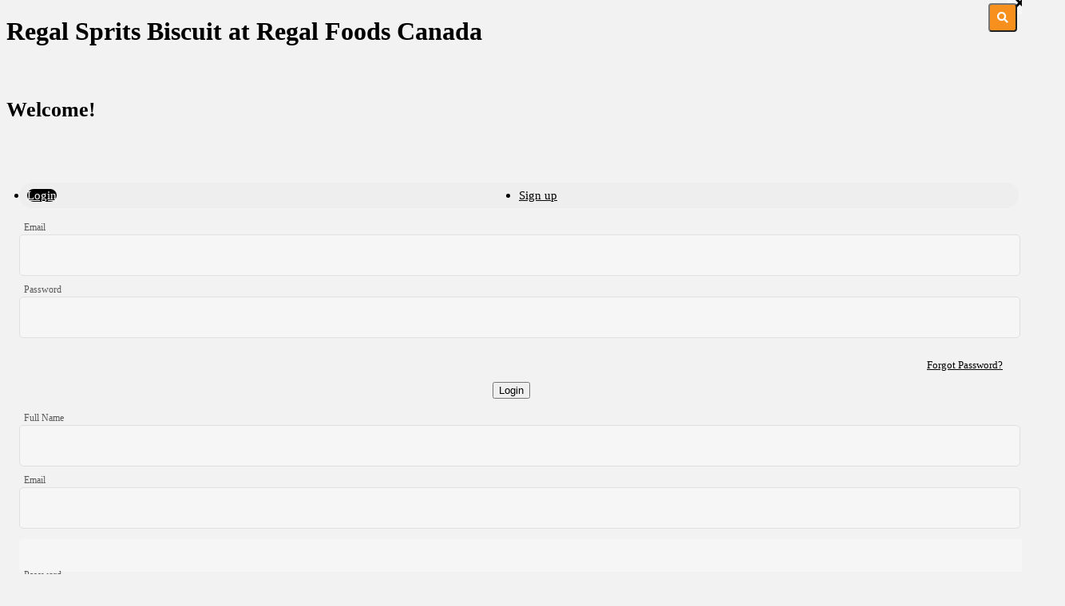

--- FILE ---
content_type: text/html; charset=UTF-8
request_url: https://regalfoods.ca/product/regal-sprits-biscuit-97696
body_size: 39513
content:
<!DOCTYPE html>
<html>

<head>
    <!-- Meta tags for page information and compatibility -->
    <meta charset="utf-8">
    <meta name="viewport" content="width=device-width, initial-scale=1, maximum-scale=1, user-scalable=no"/>
    <meta name="csrf-token" content="{{ csrf_token() }}">
    <meta http-equiv="X-UA-Compatible" content="IE=edge"><script type="c63e1cb4f29b263f84161be2-text/javascript">(window.NREUM||(NREUM={})).init={ajax:{deny_list:["bam.nr-data.net"]},feature_flags:["soft_nav"]};(window.NREUM||(NREUM={})).loader_config={licenseKey:"55dc957b54",applicationID:"1117980177",browserID:"1134537113"};;/*! For license information please see nr-loader-rum-1.302.0.min.js.LICENSE.txt */
(()=>{var e,t,r={122:(e,t,r)=>{"use strict";r.d(t,{a:()=>i});var n=r(944);function i(e,t){try{if(!e||"object"!=typeof e)return(0,n.R)(3);if(!t||"object"!=typeof t)return(0,n.R)(4);const r=Object.create(Object.getPrototypeOf(t),Object.getOwnPropertyDescriptors(t)),a=0===Object.keys(r).length?e:r;for(let o in a)if(void 0!==e[o])try{if(null===e[o]){r[o]=null;continue}Array.isArray(e[o])&&Array.isArray(t[o])?r[o]=Array.from(new Set([...e[o],...t[o]])):"object"==typeof e[o]&&"object"==typeof t[o]?r[o]=i(e[o],t[o]):r[o]=e[o]}catch(e){r[o]||(0,n.R)(1,e)}return r}catch(e){(0,n.R)(2,e)}}},154:(e,t,r)=>{"use strict";r.d(t,{OF:()=>c,RI:()=>i,WN:()=>u,bv:()=>a,gm:()=>o,mw:()=>s,sb:()=>d});var n=r(863);const i="undefined"!=typeof window&&!!window.document,a="undefined"!=typeof WorkerGlobalScope&&("undefined"!=typeof self&&self instanceof WorkerGlobalScope&&self.navigator instanceof WorkerNavigator||"undefined"!=typeof globalThis&&globalThis instanceof WorkerGlobalScope&&globalThis.navigator instanceof WorkerNavigator),o=i?window:"undefined"!=typeof WorkerGlobalScope&&("undefined"!=typeof self&&self instanceof WorkerGlobalScope&&self||"undefined"!=typeof globalThis&&globalThis instanceof WorkerGlobalScope&&globalThis),s=Boolean("hidden"===o?.document?.visibilityState),c=/iPad|iPhone|iPod/.test(o.navigator?.userAgent),d=c&&"undefined"==typeof SharedWorker,u=((()=>{const e=o.navigator?.userAgent?.match(/Firefox[/\s](\d+\.\d+)/);Array.isArray(e)&&e.length>=2&&e[1]})(),Date.now()-(0,n.t)())},163:(e,t,r)=>{"use strict";r.d(t,{j:()=>T});var n=r(384),i=r(741);var a=r(555);r(860).K7.genericEvents;const o="experimental.resources",s="register",c=e=>{if(!e||"string"!=typeof e)return!1;try{document.createDocumentFragment().querySelector(e)}catch{return!1}return!0};var d=r(614),u=r(944),l=r(122);const f="[data-nr-mask]",g=e=>(0,l.a)(e,(()=>{const e={feature_flags:[],experimental:{allow_registered_children:!1,resources:!1},mask_selector:"*",block_selector:"[data-nr-block]",mask_input_options:{color:!1,date:!1,"datetime-local":!1,email:!1,month:!1,number:!1,range:!1,search:!1,tel:!1,text:!1,time:!1,url:!1,week:!1,textarea:!1,select:!1,password:!0}};return{ajax:{deny_list:void 0,block_internal:!0,enabled:!0,autoStart:!0},api:{get allow_registered_children(){return e.feature_flags.includes(s)||e.experimental.allow_registered_children},set allow_registered_children(t){e.experimental.allow_registered_children=t},duplicate_registered_data:!1},distributed_tracing:{enabled:void 0,exclude_newrelic_header:void 0,cors_use_newrelic_header:void 0,cors_use_tracecontext_headers:void 0,allowed_origins:void 0},get feature_flags(){return e.feature_flags},set feature_flags(t){e.feature_flags=t},generic_events:{enabled:!0,autoStart:!0},harvest:{interval:30},jserrors:{enabled:!0,autoStart:!0},logging:{enabled:!0,autoStart:!0},metrics:{enabled:!0,autoStart:!0},obfuscate:void 0,page_action:{enabled:!0},page_view_event:{enabled:!0,autoStart:!0},page_view_timing:{enabled:!0,autoStart:!0},performance:{capture_marks:!1,capture_measures:!1,capture_detail:!0,resources:{get enabled(){return e.feature_flags.includes(o)||e.experimental.resources},set enabled(t){e.experimental.resources=t},asset_types:[],first_party_domains:[],ignore_newrelic:!0}},privacy:{cookies_enabled:!0},proxy:{assets:void 0,beacon:void 0},session:{expiresMs:d.wk,inactiveMs:d.BB},session_replay:{autoStart:!0,enabled:!1,preload:!1,sampling_rate:10,error_sampling_rate:100,collect_fonts:!1,inline_images:!1,fix_stylesheets:!0,mask_all_inputs:!0,get mask_text_selector(){return e.mask_selector},set mask_text_selector(t){c(t)?e.mask_selector="".concat(t,",").concat(f):""===t||null===t?e.mask_selector=f:(0,u.R)(5,t)},get block_class(){return"nr-block"},get ignore_class(){return"nr-ignore"},get mask_text_class(){return"nr-mask"},get block_selector(){return e.block_selector},set block_selector(t){c(t)?e.block_selector+=",".concat(t):""!==t&&(0,u.R)(6,t)},get mask_input_options(){return e.mask_input_options},set mask_input_options(t){t&&"object"==typeof t?e.mask_input_options={...t,password:!0}:(0,u.R)(7,t)}},session_trace:{enabled:!0,autoStart:!0},soft_navigations:{enabled:!0,autoStart:!0},spa:{enabled:!0,autoStart:!0},ssl:void 0,user_actions:{enabled:!0,elementAttributes:["id","className","tagName","type"]}}})());var p=r(154),m=r(324);let h=0;const v={buildEnv:m.F3,distMethod:m.Xs,version:m.xv,originTime:p.WN},b={appMetadata:{},customTransaction:void 0,denyList:void 0,disabled:!1,harvester:void 0,isolatedBacklog:!1,isRecording:!1,loaderType:void 0,maxBytes:3e4,obfuscator:void 0,onerror:void 0,ptid:void 0,releaseIds:{},session:void 0,timeKeeper:void 0,registeredEntities:[],jsAttributesMetadata:{bytes:0},get harvestCount(){return++h}},y=e=>{const t=(0,l.a)(e,b),r=Object.keys(v).reduce((e,t)=>(e[t]={value:v[t],writable:!1,configurable:!0,enumerable:!0},e),{});return Object.defineProperties(t,r)};var _=r(701);const w=e=>{const t=e.startsWith("http");e+="/",r.p=t?e:"https://"+e};var x=r(836),k=r(241);const S={accountID:void 0,trustKey:void 0,agentID:void 0,licenseKey:void 0,applicationID:void 0,xpid:void 0},A=e=>(0,l.a)(e,S),R=new Set;function T(e,t={},r,o){let{init:s,info:c,loader_config:d,runtime:u={},exposed:l=!0}=t;if(!c){const e=(0,n.pV)();s=e.init,c=e.info,d=e.loader_config}e.init=g(s||{}),e.loader_config=A(d||{}),c.jsAttributes??={},p.bv&&(c.jsAttributes.isWorker=!0),e.info=(0,a.D)(c);const f=e.init,m=[c.beacon,c.errorBeacon];R.has(e.agentIdentifier)||(f.proxy.assets&&(w(f.proxy.assets),m.push(f.proxy.assets)),f.proxy.beacon&&m.push(f.proxy.beacon),e.beacons=[...m],function(e){const t=(0,n.pV)();Object.getOwnPropertyNames(i.W.prototype).forEach(r=>{const n=i.W.prototype[r];if("function"!=typeof n||"constructor"===n)return;let a=t[r];e[r]&&!1!==e.exposed&&"micro-agent"!==e.runtime?.loaderType&&(t[r]=(...t)=>{const n=e[r](...t);return a?a(...t):n})})}(e),(0,n.US)("activatedFeatures",_.B),e.runSoftNavOverSpa&&=!0===f.soft_navigations.enabled&&f.feature_flags.includes("soft_nav")),u.denyList=[...f.ajax.deny_list||[],...f.ajax.block_internal?m:[]],u.ptid=e.agentIdentifier,u.loaderType=r,e.runtime=y(u),R.has(e.agentIdentifier)||(e.ee=x.ee.get(e.agentIdentifier),e.exposed=l,(0,k.W)({agentIdentifier:e.agentIdentifier,drained:!!_.B?.[e.agentIdentifier],type:"lifecycle",name:"initialize",feature:void 0,data:e.config})),R.add(e.agentIdentifier)}},234:(e,t,r)=>{"use strict";r.d(t,{W:()=>a});var n=r(836),i=r(687);class a{constructor(e,t){this.agentIdentifier=e,this.ee=n.ee.get(e),this.featureName=t,this.blocked=!1}deregisterDrain(){(0,i.x3)(this.agentIdentifier,this.featureName)}}},241:(e,t,r)=>{"use strict";r.d(t,{W:()=>a});var n=r(154);const i="newrelic";function a(e={}){try{n.gm.dispatchEvent(new CustomEvent(i,{detail:e}))}catch(e){}}},261:(e,t,r)=>{"use strict";r.d(t,{$9:()=>d,BL:()=>s,CH:()=>g,Dl:()=>_,Fw:()=>y,PA:()=>h,Pl:()=>n,Tb:()=>l,U2:()=>a,V1:()=>k,Wb:()=>x,bt:()=>b,cD:()=>v,d3:()=>w,dT:()=>c,eY:()=>p,fF:()=>f,hG:()=>i,k6:()=>o,nb:()=>m,o5:()=>u});const n="api-",i="addPageAction",a="addToTrace",o="addRelease",s="finished",c="interaction",d="log",u="noticeError",l="pauseReplay",f="recordCustomEvent",g="recordReplay",p="register",m="setApplicationVersion",h="setCurrentRouteName",v="setCustomAttribute",b="setErrorHandler",y="setPageViewName",_="setUserId",w="start",x="wrapLogger",k="measure"},289:(e,t,r)=>{"use strict";r.d(t,{GG:()=>a,Qr:()=>s,sB:()=>o});var n=r(878);function i(){return"undefined"==typeof document||"complete"===document.readyState}function a(e,t){if(i())return e();(0,n.sp)("load",e,t)}function o(e){if(i())return e();(0,n.DD)("DOMContentLoaded",e)}function s(e){if(i())return e();(0,n.sp)("popstate",e)}},324:(e,t,r)=>{"use strict";r.d(t,{F3:()=>i,Xs:()=>a,xv:()=>n});const n="1.302.0",i="PROD",a="CDN"},374:(e,t,r)=>{r.nc=(()=>{try{return document?.currentScript?.nonce}catch(e){}return""})()},384:(e,t,r)=>{"use strict";r.d(t,{NT:()=>o,US:()=>u,Zm:()=>s,bQ:()=>d,dV:()=>c,pV:()=>l});var n=r(154),i=r(863),a=r(910);const o={beacon:"bam.nr-data.net",errorBeacon:"bam.nr-data.net"};function s(){return n.gm.NREUM||(n.gm.NREUM={}),void 0===n.gm.newrelic&&(n.gm.newrelic=n.gm.NREUM),n.gm.NREUM}function c(){let e=s();return e.o||(e.o={ST:n.gm.setTimeout,SI:n.gm.setImmediate||n.gm.setInterval,CT:n.gm.clearTimeout,XHR:n.gm.XMLHttpRequest,REQ:n.gm.Request,EV:n.gm.Event,PR:n.gm.Promise,MO:n.gm.MutationObserver,FETCH:n.gm.fetch,WS:n.gm.WebSocket},(0,a.i)(...Object.values(e.o))),e}function d(e,t){let r=s();r.initializedAgents??={},t.initializedAt={ms:(0,i.t)(),date:new Date},r.initializedAgents[e]=t}function u(e,t){s()[e]=t}function l(){return function(){let e=s();const t=e.info||{};e.info={beacon:o.beacon,errorBeacon:o.errorBeacon,...t}}(),function(){let e=s();const t=e.init||{};e.init={...t}}(),c(),function(){let e=s();const t=e.loader_config||{};e.loader_config={...t}}(),s()}},389:(e,t,r)=>{"use strict";function n(e,t=500,r={}){const n=r?.leading||!1;let i;return(...r)=>{n&&void 0===i&&(e.apply(this,r),i=setTimeout(()=>{i=clearTimeout(i)},t)),n||(clearTimeout(i),i=setTimeout(()=>{e.apply(this,r)},t))}}function i(e){let t=!1;return(...r)=>{t||(t=!0,e.apply(this,r))}}r.d(t,{J:()=>i,s:()=>n})},555:(e,t,r)=>{"use strict";r.d(t,{D:()=>s,f:()=>o});var n=r(384),i=r(122);const a={beacon:n.NT.beacon,errorBeacon:n.NT.errorBeacon,licenseKey:void 0,applicationID:void 0,sa:void 0,queueTime:void 0,applicationTime:void 0,ttGuid:void 0,user:void 0,account:void 0,product:void 0,extra:void 0,jsAttributes:{},userAttributes:void 0,atts:void 0,transactionName:void 0,tNamePlain:void 0};function o(e){try{return!!e.licenseKey&&!!e.errorBeacon&&!!e.applicationID}catch(e){return!1}}const s=e=>(0,i.a)(e,a)},566:(e,t,r)=>{"use strict";r.d(t,{LA:()=>s,bz:()=>o});var n=r(154);const i="xxxxxxxx-xxxx-4xxx-yxxx-xxxxxxxxxxxx";function a(e,t){return e?15&e[t]:16*Math.random()|0}function o(){const e=n.gm?.crypto||n.gm?.msCrypto;let t,r=0;return e&&e.getRandomValues&&(t=e.getRandomValues(new Uint8Array(30))),i.split("").map(e=>"x"===e?a(t,r++).toString(16):"y"===e?(3&a()|8).toString(16):e).join("")}function s(e){const t=n.gm?.crypto||n.gm?.msCrypto;let r,i=0;t&&t.getRandomValues&&(r=t.getRandomValues(new Uint8Array(e)));const o=[];for(var s=0;s<e;s++)o.push(a(r,i++).toString(16));return o.join("")}},606:(e,t,r)=>{"use strict";r.d(t,{i:()=>a});var n=r(908);a.on=o;var i=a.handlers={};function a(e,t,r,a){o(a||n.d,i,e,t,r)}function o(e,t,r,i,a){a||(a="feature"),e||(e=n.d);var o=t[a]=t[a]||{};(o[r]=o[r]||[]).push([e,i])}},607:(e,t,r)=>{"use strict";r.d(t,{W:()=>n});const n=(0,r(566).bz)()},614:(e,t,r)=>{"use strict";r.d(t,{BB:()=>o,H3:()=>n,g:()=>d,iL:()=>c,tS:()=>s,uh:()=>i,wk:()=>a});const n="NRBA",i="SESSION",a=144e5,o=18e5,s={STARTED:"session-started",PAUSE:"session-pause",RESET:"session-reset",RESUME:"session-resume",UPDATE:"session-update"},c={SAME_TAB:"same-tab",CROSS_TAB:"cross-tab"},d={OFF:0,FULL:1,ERROR:2}},630:(e,t,r)=>{"use strict";r.d(t,{T:()=>n});const n=r(860).K7.pageViewEvent},646:(e,t,r)=>{"use strict";r.d(t,{y:()=>n});class n{constructor(e){this.contextId=e}}},687:(e,t,r)=>{"use strict";r.d(t,{Ak:()=>d,Ze:()=>f,x3:()=>u});var n=r(241),i=r(836),a=r(606),o=r(860),s=r(646);const c={};function d(e,t){const r={staged:!1,priority:o.P3[t]||0};l(e),c[e].get(t)||c[e].set(t,r)}function u(e,t){e&&c[e]&&(c[e].get(t)&&c[e].delete(t),p(e,t,!1),c[e].size&&g(e))}function l(e){if(!e)throw new Error("agentIdentifier required");c[e]||(c[e]=new Map)}function f(e="",t="feature",r=!1){if(l(e),!e||!c[e].get(t)||r)return p(e,t);c[e].get(t).staged=!0,g(e)}function g(e){const t=Array.from(c[e]);t.every(([e,t])=>t.staged)&&(t.sort((e,t)=>e[1].priority-t[1].priority),t.forEach(([t])=>{c[e].delete(t),p(e,t)}))}function p(e,t,r=!0){const o=e?i.ee.get(e):i.ee,c=a.i.handlers;if(!o.aborted&&o.backlog&&c){if((0,n.W)({agentIdentifier:e,type:"lifecycle",name:"drain",feature:t}),r){const e=o.backlog[t],r=c[t];if(r){for(let t=0;e&&t<e.length;++t)m(e[t],r);Object.entries(r).forEach(([e,t])=>{Object.values(t||{}).forEach(t=>{t[0]?.on&&t[0]?.context()instanceof s.y&&t[0].on(e,t[1])})})}}o.isolatedBacklog||delete c[t],o.backlog[t]=null,o.emit("drain-"+t,[])}}function m(e,t){var r=e[1];Object.values(t[r]||{}).forEach(t=>{var r=e[0];if(t[0]===r){var n=t[1],i=e[3],a=e[2];n.apply(i,a)}})}},699:(e,t,r)=>{"use strict";r.d(t,{It:()=>a,KC:()=>s,No:()=>i,qh:()=>o});var n=r(860);const i=16e3,a=1e6,o="SESSION_ERROR",s={[n.K7.logging]:!0,[n.K7.genericEvents]:!1,[n.K7.jserrors]:!1,[n.K7.ajax]:!1}},701:(e,t,r)=>{"use strict";r.d(t,{B:()=>a,t:()=>o});var n=r(241);const i=new Set,a={};function o(e,t){const r=t.agentIdentifier;a[r]??={},e&&"object"==typeof e&&(i.has(r)||(t.ee.emit("rumresp",[e]),a[r]=e,i.add(r),(0,n.W)({agentIdentifier:r,loaded:!0,drained:!0,type:"lifecycle",name:"load",feature:void 0,data:e})))}},741:(e,t,r)=>{"use strict";r.d(t,{W:()=>a});var n=r(944),i=r(261);class a{#e(e,...t){if(this[e]!==a.prototype[e])return this[e](...t);(0,n.R)(35,e)}addPageAction(e,t){return this.#e(i.hG,e,t)}register(e){return this.#e(i.eY,e)}recordCustomEvent(e,t){return this.#e(i.fF,e,t)}setPageViewName(e,t){return this.#e(i.Fw,e,t)}setCustomAttribute(e,t,r){return this.#e(i.cD,e,t,r)}noticeError(e,t){return this.#e(i.o5,e,t)}setUserId(e){return this.#e(i.Dl,e)}setApplicationVersion(e){return this.#e(i.nb,e)}setErrorHandler(e){return this.#e(i.bt,e)}addRelease(e,t){return this.#e(i.k6,e,t)}log(e,t){return this.#e(i.$9,e,t)}start(){return this.#e(i.d3)}finished(e){return this.#e(i.BL,e)}recordReplay(){return this.#e(i.CH)}pauseReplay(){return this.#e(i.Tb)}addToTrace(e){return this.#e(i.U2,e)}setCurrentRouteName(e){return this.#e(i.PA,e)}interaction(e){return this.#e(i.dT,e)}wrapLogger(e,t,r){return this.#e(i.Wb,e,t,r)}measure(e,t){return this.#e(i.V1,e,t)}}},773:(e,t,r)=>{"use strict";r.d(t,{z_:()=>a,XG:()=>s,TZ:()=>n,rs:()=>i,xV:()=>o});r(154),r(566),r(384);const n=r(860).K7.metrics,i="sm",a="cm",o="storeSupportabilityMetrics",s="storeEventMetrics"},782:(e,t,r)=>{"use strict";r.d(t,{T:()=>n});const n=r(860).K7.pageViewTiming},836:(e,t,r)=>{"use strict";r.d(t,{P:()=>s,ee:()=>c});var n=r(384),i=r(990),a=r(646),o=r(607);const s="nr@context:".concat(o.W),c=function e(t,r){var n={},o={},u={},l=!1;try{l=16===r.length&&d.initializedAgents?.[r]?.runtime.isolatedBacklog}catch(e){}var f={on:p,addEventListener:p,removeEventListener:function(e,t){var r=n[e];if(!r)return;for(var i=0;i<r.length;i++)r[i]===t&&r.splice(i,1)},emit:function(e,r,n,i,a){!1!==a&&(a=!0);if(c.aborted&&!i)return;t&&a&&t.emit(e,r,n);var s=g(n);m(e).forEach(e=>{e.apply(s,r)});var d=v()[o[e]];d&&d.push([f,e,r,s]);return s},get:h,listeners:m,context:g,buffer:function(e,t){const r=v();if(t=t||"feature",f.aborted)return;Object.entries(e||{}).forEach(([e,n])=>{o[n]=t,t in r||(r[t]=[])})},abort:function(){f._aborted=!0,Object.keys(f.backlog).forEach(e=>{delete f.backlog[e]})},isBuffering:function(e){return!!v()[o[e]]},debugId:r,backlog:l?{}:t&&"object"==typeof t.backlog?t.backlog:{},isolatedBacklog:l};return Object.defineProperty(f,"aborted",{get:()=>{let e=f._aborted||!1;return e||(t&&(e=t.aborted),e)}}),f;function g(e){return e&&e instanceof a.y?e:e?(0,i.I)(e,s,()=>new a.y(s)):new a.y(s)}function p(e,t){n[e]=m(e).concat(t)}function m(e){return n[e]||[]}function h(t){return u[t]=u[t]||e(f,t)}function v(){return f.backlog}}(void 0,"globalEE"),d=(0,n.Zm)();d.ee||(d.ee=c)},843:(e,t,r)=>{"use strict";r.d(t,{u:()=>i});var n=r(878);function i(e,t=!1,r,i){(0,n.DD)("visibilitychange",function(){if(t)return void("hidden"===document.visibilityState&&e());e(document.visibilityState)},r,i)}},860:(e,t,r)=>{"use strict";r.d(t,{$J:()=>u,K7:()=>c,P3:()=>d,XX:()=>i,Yy:()=>s,df:()=>a,qY:()=>n,v4:()=>o});const n="events",i="jserrors",a="browser/blobs",o="rum",s="browser/logs",c={ajax:"ajax",genericEvents:"generic_events",jserrors:i,logging:"logging",metrics:"metrics",pageAction:"page_action",pageViewEvent:"page_view_event",pageViewTiming:"page_view_timing",sessionReplay:"session_replay",sessionTrace:"session_trace",softNav:"soft_navigations",spa:"spa"},d={[c.pageViewEvent]:1,[c.pageViewTiming]:2,[c.metrics]:3,[c.jserrors]:4,[c.spa]:5,[c.ajax]:6,[c.sessionTrace]:7,[c.softNav]:8,[c.sessionReplay]:9,[c.logging]:10,[c.genericEvents]:11},u={[c.pageViewEvent]:o,[c.pageViewTiming]:n,[c.ajax]:n,[c.spa]:n,[c.softNav]:n,[c.metrics]:i,[c.jserrors]:i,[c.sessionTrace]:a,[c.sessionReplay]:a,[c.logging]:s,[c.genericEvents]:"ins"}},863:(e,t,r)=>{"use strict";function n(){return Math.floor(performance.now())}r.d(t,{t:()=>n})},878:(e,t,r)=>{"use strict";function n(e,t){return{capture:e,passive:!1,signal:t}}function i(e,t,r=!1,i){window.addEventListener(e,t,n(r,i))}function a(e,t,r=!1,i){document.addEventListener(e,t,n(r,i))}r.d(t,{DD:()=>a,jT:()=>n,sp:()=>i})},908:(e,t,r)=>{"use strict";r.d(t,{d:()=>n,p:()=>i});var n=r(836).ee.get("handle");function i(e,t,r,i,a){a?(a.buffer([e],i),a.emit(e,t,r)):(n.buffer([e],i),n.emit(e,t,r))}},910:(e,t,r)=>{"use strict";r.d(t,{i:()=>a});var n=r(944);const i=new Map;function a(...e){return e.every(e=>{if(i.has(e))return i.get(e);const t="function"==typeof e&&e.toString().includes("[native code]");return t||(0,n.R)(64,e?.name||e?.toString()),i.set(e,t),t})}},944:(e,t,r)=>{"use strict";r.d(t,{R:()=>i});var n=r(241);function i(e,t){"function"==typeof console.debug&&(console.debug("New Relic Warning: https://github.com/newrelic/newrelic-browser-agent/blob/main/docs/warning-codes.md#".concat(e),t),(0,n.W)({agentIdentifier:null,drained:null,type:"data",name:"warn",feature:"warn",data:{code:e,secondary:t}}))}},990:(e,t,r)=>{"use strict";r.d(t,{I:()=>i});var n=Object.prototype.hasOwnProperty;function i(e,t,r){if(n.call(e,t))return e[t];var i=r();if(Object.defineProperty&&Object.keys)try{return Object.defineProperty(e,t,{value:i,writable:!0,enumerable:!1}),i}catch(e){}return e[t]=i,i}}},n={};function i(e){var t=n[e];if(void 0!==t)return t.exports;var a=n[e]={exports:{}};return r[e](a,a.exports,i),a.exports}i.m=r,i.d=(e,t)=>{for(var r in t)i.o(t,r)&&!i.o(e,r)&&Object.defineProperty(e,r,{enumerable:!0,get:t[r]})},i.f={},i.e=e=>Promise.all(Object.keys(i.f).reduce((t,r)=>(i.f[r](e,t),t),[])),i.u=e=>"nr-rum-1.302.0.min.js",i.o=(e,t)=>Object.prototype.hasOwnProperty.call(e,t),e={},t="NRBA-1.302.0.PROD:",i.l=(r,n,a,o)=>{if(e[r])e[r].push(n);else{var s,c;if(void 0!==a)for(var d=document.getElementsByTagName("script"),u=0;u<d.length;u++){var l=d[u];if(l.getAttribute("src")==r||l.getAttribute("data-webpack")==t+a){s=l;break}}if(!s){c=!0;var f={296:"sha512-wOb3n9Oo7XFlPj8/eeDjhAZxpAcaDdsBkC//L8axozi0po4wdPEJ2ECVlu9KEBVFgfQVL0TCY6kPzr0KcVfkBQ=="};(s=document.createElement("script")).charset="utf-8",i.nc&&s.setAttribute("nonce",i.nc),s.setAttribute("data-webpack",t+a),s.src=r,0!==s.src.indexOf(window.location.origin+"/")&&(s.crossOrigin="anonymous"),f[o]&&(s.integrity=f[o])}e[r]=[n];var g=(t,n)=>{s.onerror=s.onload=null,clearTimeout(p);var i=e[r];if(delete e[r],s.parentNode&&s.parentNode.removeChild(s),i&&i.forEach(e=>e(n)),t)return t(n)},p=setTimeout(g.bind(null,void 0,{type:"timeout",target:s}),12e4);s.onerror=g.bind(null,s.onerror),s.onload=g.bind(null,s.onload),c&&document.head.appendChild(s)}},i.r=e=>{"undefined"!=typeof Symbol&&Symbol.toStringTag&&Object.defineProperty(e,Symbol.toStringTag,{value:"Module"}),Object.defineProperty(e,"__esModule",{value:!0})},i.p="https://js-agent.newrelic.com/",(()=>{var e={374:0,840:0};i.f.j=(t,r)=>{var n=i.o(e,t)?e[t]:void 0;if(0!==n)if(n)r.push(n[2]);else{var a=new Promise((r,i)=>n=e[t]=[r,i]);r.push(n[2]=a);var o=i.p+i.u(t),s=new Error;i.l(o,r=>{if(i.o(e,t)&&(0!==(n=e[t])&&(e[t]=void 0),n)){var a=r&&("load"===r.type?"missing":r.type),o=r&&r.target&&r.target.src;s.message="Loading chunk "+t+" failed.\n("+a+": "+o+")",s.name="ChunkLoadError",s.type=a,s.request=o,n[1](s)}},"chunk-"+t,t)}};var t=(t,r)=>{var n,a,[o,s,c]=r,d=0;if(o.some(t=>0!==e[t])){for(n in s)i.o(s,n)&&(i.m[n]=s[n]);if(c)c(i)}for(t&&t(r);d<o.length;d++)a=o[d],i.o(e,a)&&e[a]&&e[a][0](),e[a]=0},r=self["webpackChunk:NRBA-1.302.0.PROD"]=self["webpackChunk:NRBA-1.302.0.PROD"]||[];r.forEach(t.bind(null,0)),r.push=t.bind(null,r.push.bind(r))})(),(()=>{"use strict";i(374);var e=i(566),t=i(741);class r extends t.W{agentIdentifier=(0,e.LA)(16)}var n=i(860);const a=Object.values(n.K7);var o=i(163);var s=i(908),c=i(863),d=i(261),u=i(241),l=i(944),f=i(701),g=i(773);function p(e,t,i,a){const o=a||i;!o||o[e]&&o[e]!==r.prototype[e]||(o[e]=function(){(0,s.p)(g.xV,["API/"+e+"/called"],void 0,n.K7.metrics,i.ee),(0,u.W)({agentIdentifier:i.agentIdentifier,drained:!!f.B?.[i.agentIdentifier],type:"data",name:"api",feature:d.Pl+e,data:{}});try{return t.apply(this,arguments)}catch(e){(0,l.R)(23,e)}})}function m(e,t,r,n,i){const a=e.info;null===r?delete a.jsAttributes[t]:a.jsAttributes[t]=r,(i||null===r)&&(0,s.p)(d.Pl+n,[(0,c.t)(),t,r],void 0,"session",e.ee)}var h=i(687),v=i(234),b=i(289),y=i(154),_=i(384);const w=e=>y.RI&&!0===e?.privacy.cookies_enabled;function x(e){return!!(0,_.dV)().o.MO&&w(e)&&!0===e?.session_trace.enabled}var k=i(389),S=i(699);class A extends v.W{constructor(e,t){super(e.agentIdentifier,t),this.agentRef=e,this.abortHandler=void 0,this.featAggregate=void 0,this.onAggregateImported=void 0,this.deferred=Promise.resolve(),!1===e.init[this.featureName].autoStart?this.deferred=new Promise((t,r)=>{this.ee.on("manual-start-all",(0,k.J)(()=>{(0,h.Ak)(e.agentIdentifier,this.featureName),t()}))}):(0,h.Ak)(e.agentIdentifier,t)}importAggregator(e,t,r={}){if(this.featAggregate)return;let n;this.onAggregateImported=new Promise(e=>{n=e});const a=async()=>{let a;await this.deferred;try{if(w(e.init)){const{setupAgentSession:t}=await i.e(296).then(i.bind(i,305));a=t(e)}}catch(e){(0,l.R)(20,e),this.ee.emit("internal-error",[e]),(0,s.p)(S.qh,[e],void 0,this.featureName,this.ee)}try{if(!this.#t(this.featureName,a,e.init))return(0,h.Ze)(this.agentIdentifier,this.featureName),void n(!1);const{Aggregate:i}=await t();this.featAggregate=new i(e,r),e.runtime.harvester.initializedAggregates.push(this.featAggregate),n(!0)}catch(e){(0,l.R)(34,e),this.abortHandler?.(),(0,h.Ze)(this.agentIdentifier,this.featureName,!0),n(!1),this.ee&&this.ee.abort()}};y.RI?(0,b.GG)(()=>a(),!0):a()}#t(e,t,r){if(this.blocked)return!1;switch(e){case n.K7.sessionReplay:return x(r)&&!!t;case n.K7.sessionTrace:return!!t;default:return!0}}}var R=i(630),T=i(614);class E extends A{static featureName=R.T;constructor(e){var t;super(e,R.T),this.setupInspectionEvents(e.agentIdentifier),t=e,p(d.Fw,function(e,r){"string"==typeof e&&("/"!==e.charAt(0)&&(e="/"+e),t.runtime.customTransaction=(r||"http://custom.transaction")+e,(0,s.p)(d.Pl+d.Fw,[(0,c.t)()],void 0,void 0,t.ee))},t),this.ee.on("api-send-rum",(e,t)=>(0,s.p)("send-rum",[e,t],void 0,this.featureName,this.ee)),this.importAggregator(e,()=>i.e(296).then(i.bind(i,108)))}setupInspectionEvents(e){const t=(t,r)=>{t&&(0,u.W)({agentIdentifier:e,timeStamp:t.timeStamp,loaded:"complete"===t.target.readyState,type:"window",name:r,data:t.target.location+""})};(0,b.sB)(e=>{t(e,"DOMContentLoaded")}),(0,b.GG)(e=>{t(e,"load")}),(0,b.Qr)(e=>{t(e,"navigate")}),this.ee.on(T.tS.UPDATE,(t,r)=>{(0,u.W)({agentIdentifier:e,type:"lifecycle",name:"session",data:r})})}}var N=i(843),j=i(878),I=i(782);class O extends A{static featureName=I.T;constructor(e){super(e,I.T),y.RI&&((0,N.u)(()=>(0,s.p)("docHidden",[(0,c.t)()],void 0,I.T,this.ee),!0),(0,j.sp)("pagehide",()=>(0,s.p)("winPagehide",[(0,c.t)()],void 0,I.T,this.ee)),this.importAggregator(e,()=>i.e(296).then(i.bind(i,350))))}}class P extends A{static featureName=g.TZ;constructor(e){super(e,g.TZ),y.RI&&document.addEventListener("securitypolicyviolation",e=>{(0,s.p)(g.xV,["Generic/CSPViolation/Detected"],void 0,this.featureName,this.ee)}),this.importAggregator(e,()=>i.e(296).then(i.bind(i,623)))}}new class extends r{constructor(e){var t;(super(),y.gm)?(this.features={},(0,_.bQ)(this.agentIdentifier,this),this.desiredFeatures=new Set(e.features||[]),this.desiredFeatures.add(E),this.runSoftNavOverSpa=[...this.desiredFeatures].some(e=>e.featureName===n.K7.softNav),(0,o.j)(this,e,e.loaderType||"agent"),t=this,p(d.cD,function(e,r,n=!1){if("string"==typeof e){if(["string","number","boolean"].includes(typeof r)||null===r)return m(t,e,r,d.cD,n);(0,l.R)(40,typeof r)}else(0,l.R)(39,typeof e)},t),function(e){p(d.Dl,function(t){if("string"==typeof t||null===t)return m(e,"enduser.id",t,d.Dl,!0);(0,l.R)(41,typeof t)},e)}(this),function(e){p(d.nb,function(t){if("string"==typeof t||null===t)return m(e,"application.version",t,d.nb,!1);(0,l.R)(42,typeof t)},e)}(this),function(e){p(d.d3,function(){e.ee.emit("manual-start-all")},e)}(this),this.run()):(0,l.R)(21)}get config(){return{info:this.info,init:this.init,loader_config:this.loader_config,runtime:this.runtime}}get api(){return this}run(){try{const e=function(e){const t={};return a.forEach(r=>{t[r]=!!e[r]?.enabled}),t}(this.init),t=[...this.desiredFeatures];t.sort((e,t)=>n.P3[e.featureName]-n.P3[t.featureName]),t.forEach(t=>{if(!e[t.featureName]&&t.featureName!==n.K7.pageViewEvent)return;if(this.runSoftNavOverSpa&&t.featureName===n.K7.spa)return;if(!this.runSoftNavOverSpa&&t.featureName===n.K7.softNav)return;const r=function(e){switch(e){case n.K7.ajax:return[n.K7.jserrors];case n.K7.sessionTrace:return[n.K7.ajax,n.K7.pageViewEvent];case n.K7.sessionReplay:return[n.K7.sessionTrace];case n.K7.pageViewTiming:return[n.K7.pageViewEvent];default:return[]}}(t.featureName).filter(e=>!(e in this.features));r.length>0&&(0,l.R)(36,{targetFeature:t.featureName,missingDependencies:r}),this.features[t.featureName]=new t(this)})}catch(e){(0,l.R)(22,e);for(const e in this.features)this.features[e].abortHandler?.();const t=(0,_.Zm)();delete t.initializedAgents[this.agentIdentifier]?.features,delete this.sharedAggregator;return t.ee.get(this.agentIdentifier).abort(),!1}}}({features:[E,O,P],loaderType:"lite"})})()})();</script>
    <meta name="description" content="Order Regal Sprits Biscuit online from Regal Foods Canada. Visit for more Bakery Products and juices.">
    <meta name="robots" content="index, follow">
    <!-- Page Title -->
    <title>Buy Regal Sprits Biscuit | Regal Foods Canada</title>

    <!-- Favicon -->
    <link rel="shortcut icon" type="image/x-icon" href="/index.phpimg/favicon.ico" />

    <!-- Open Graph tags for social media sharing -->
    <meta property="og:title" content="Buy Regal Sprits Biscuit | Regal Foods Canada">
    <meta property="og:description" content="Order Regal Sprits Biscuit online from Regal Foods Canada. Visit for more Bakery Products and juices.">
    <meta property="og:image" content="https://static.tossdown.com/site/assets/media/logo_(4).png">
    <meta property="og:type" content="website">
    <meta property="og:site_name" content="Regal">
      <!-- Keywords for SEO -->
    <meta name="keywords" content="Regal Sprits Biscuit , regal foods, regal foods Canada, ">
    <meta name="facebook-domain-verification" content="89fr0zhzq4gt2bdsysyg7mwqibpcg0" />
<!-- Meta Pixel Code -->
<script type="c63e1cb4f29b263f84161be2-text/javascript">
  !function(f,b,e,v,n,t,s)
  {if(f.fbq)return;n=f.fbq=function(){n.callMethod?
  n.callMethod.apply(n,arguments):n.queue.push(arguments)};
  if(!f._fbq)f._fbq=n;n.push=n;n.loaded=!0;n.version='2.0';
  n.queue=[];t=b.createElement(e);t.async=!0;
  t.src=v;s=b.getElementsByTagName(e)[0];
  s.parentNode.insertBefore(t,s)}(window, document,'script',
  'https://connect.facebook.net/en_US/fbevents.js');
  fbq('init', '680785276260626');
  fbq('track', 'PageView');
</script>
<noscript><img height="1" width="1" style="display:none"
  src="https://www.facebook.com/tr?id=680785276260626&ev=PageView&noscript=1"
/></noscript>
<!-- End Meta Pixel Code -->      <!-- Global site tag (gtag.js) - Google Analytics -->
<script async src="https://www.googletagmanager.com/gtag/js?id=UA-178905717-1" type="c63e1cb4f29b263f84161be2-text/javascript"></script>
<script type="c63e1cb4f29b263f84161be2-text/javascript">
  window.dataLayer = window.dataLayer || [];
  function gtag(){dataLayer.push(arguments);}
  gtag('js', new Date());

  gtag('config', 'UA-178905717-1');
</script>
  
    <!-- Bootstrap 5 CSS -->
    <link rel="stylesheet" href="https://regalfoods.ca/css/bootstrap.min.css" crossorigin="anonymous" />

    <!-- Slick carousel CSS -->
    <script src="/cdn-cgi/scripts/7d0fa10a/cloudflare-static/rocket-loader.min.js" data-cf-settings="c63e1cb4f29b263f84161be2-|49"></script><link media="print" onload="this.media='all'" rel="stylesheet" type="text/css" href="//cdn.jsdelivr.net/jquery.slick/1.4.1/slick.css" />

    <!-- Font Awesome icons -->
    <script src="/cdn-cgi/scripts/7d0fa10a/cloudflare-static/rocket-loader.min.js" data-cf-settings="c63e1cb4f29b263f84161be2-|49"></script><link media="print" onload="this.media='all'" href="https://use.fontawesome.com/releases/v5.0.6/css/all.css" rel="stylesheet"/>
    <script src="/cdn-cgi/scripts/7d0fa10a/cloudflare-static/rocket-loader.min.js" data-cf-settings="c63e1cb4f29b263f84161be2-|49"></script><link media="print" onload="this.media='all'" rel="stylesheet" href="https://pro.fontawesome.com/releases/v5.10.0/css/all.css" integrity="sha384-AYmEC3Yw5cVb3ZcuHtOA93w35dYTsvhLPVnYs9eStHfGJvOvKxVfELGroGkvsg+p" crossorigin="anonymous"/>
    <script src="/cdn-cgi/scripts/7d0fa10a/cloudflare-static/rocket-loader.min.js" data-cf-settings="c63e1cb4f29b263f84161be2-|49"></script><link media="print" onload="this.media='all'" rel="stylesheet" href="https://use.fontawesome.com/releases/v5.3.1/css/all.css" integrity="sha384-mzrmE5qonljUremFsqc01SB46JvROS7bZs3IO2EmfFsd15uHvIt+Y8vEf7N7fWAU" crossorigin="anonymous"/>
    <script src="/cdn-cgi/scripts/7d0fa10a/cloudflare-static/rocket-loader.min.js" data-cf-settings="c63e1cb4f29b263f84161be2-|49"></script><link media="print" onload="this.media='all'" rel="stylesheet" href="https://pro.fontawesome.com/releases/v5.15.3/css/all.css" integrity="sha384-iKbFRxucmOHIcpWdX9NTZ5WETOPm0Goy0WmfyNcl52qSYtc2Buk0NCe6jU1sWWNB" crossorigin="anonymous">
    <!-- Site favicon -->
    <link rel="icon" type="image/x-icon" href="https://static.tossdown.com/site/assets/media/logo_(4)1.png">

    <script src="/cdn-cgi/scripts/7d0fa10a/cloudflare-static/rocket-loader.min.js" data-cf-settings="c63e1cb4f29b263f84161be2-|49"></script><link media="print" onload="this.media='all'"  rel="preconnect" href="https://fonts.googleapis.com">
    <script src="/cdn-cgi/scripts/7d0fa10a/cloudflare-static/rocket-loader.min.js" data-cf-settings="c63e1cb4f29b263f84161be2-|49"></script><link media="print" onload="this.media='all'"  rel="preconnect" href="https://fonts.gstatic.com" crossorigin>
    <script src="/cdn-cgi/scripts/7d0fa10a/cloudflare-static/rocket-loader.min.js" data-cf-settings="c63e1cb4f29b263f84161be2-|49"></script><link media="print" onload="this.media='all'"  href="https://fonts.googleapis.com/css2?family=Inter:ital,opsz,wght@0,14..32,100..900;1,14..32,100..900&display=swap" rel="stylesheet">

    <!-- Custom site CSS -->
    <link rel="stylesheet" href="https://regalfoods.ca/css/style.css" />

    <script src="/cdn-cgi/scripts/7d0fa10a/cloudflare-static/rocket-loader.min.js" data-cf-settings="c63e1cb4f29b263f84161be2-|49"></script><link media="print" onload="this.media='all'" rel="stylesheet" href="https://cdnjs.cloudflare.com/ajax/libs/intl-tel-input/17.0.8/css/intlTelInput.css"/>

    <!-- jQuery JS -->
    <script src="https://code.jquery.com/jquery-3.6.0.min.js" type="c63e1cb4f29b263f84161be2-text/javascript"></script>

    <!-- Bootstrap 5 JS -->
    <script src="https://regalfoods.ca/js/bootstrap.bundle.min.js" defer type="c63e1cb4f29b263f84161be2-text/javascript"></script> 

    <!-- Slick carousel JS -->
    <script type="c63e1cb4f29b263f84161be2-text/javascript" src="//cdn.jsdelivr.net/jquery.slick/1.4.1/slick.min.js" defer></script>

    <!--  (Google Tag Manager, Analytics, etc.) -->
    <!-- Google tag (gtag.js) -->
<!-- <script async src="https://www.googletagmanager.com/gtag/js?id=G-PZPQMMTDF2"></script>
<script>
  window.dataLayer = window.dataLayer || [];
  function gtag(){dataLayer.push(arguments);}
  gtag('js', new Date());
  gtag('config', 'G-PZPQMMTDF2', {
    'cookie_domain': 'auto'
  });
  gtag('event', 'page_view');
</script> -->

 
<!-- Google Tag Manager -->
<script defer type="c63e1cb4f29b263f84161be2-text/javascript">(function(w,d,s,l,i){w[l]=w[l]||[];w[l].push({'gtm.start':
new Date().getTime(),event:'gtm.js'});var f=d.getElementsByTagName(s)[0],
j=d.createElement(s),dl=l!='dataLayer'?'&l='+l:'';j.async=true;j.src=
'https://www.googletagmanager.com/gtm.js?id='+i+dl;f.parentNode.insertBefore(j,f);
})(window,document,'script','dataLayer','GTM-KMJ9Q97P');</script>
<!-- End Google Tag Manager -->



</head>

<body data-country-code="US">

<!-- Google Tag Manager (noscript) -->
<noscript><iframe src="https://www.googletagmanager.com/ns.html?id=GTM-KMJ9Q97P"
height="0" width="0" style="display:none;visibility:hidden"></iframe></noscript>
<!-- End Google Tag Manager (noscript) -->


    <!-- Dynamic heading based on content -->
    <h1 class="hide"> Regal Sprits Biscuit at Regal Foods Canada</h1>

    <!-- Page content injected dynamically -->
    
    <style>
        .session_alert{
            margin: 0 !important;
    position: fixed;
    top: 0px;
    background: green;
    width: 100%;
    z-index: 99999;
    border: unset;
    color: #fff;
    font-weight: 600;
        }
    </style>
    <style>
@import url('https://fonts.googleapis.com/css2?family=Inter:wght@300;400;500;600;700;800;900&display=swap');
@import url('https://cdnjs.cloudflare.com/ajax/libs/datatables/1.10.21/css/dataTables.bootstrap.min.css');
@import url('https://cdnjs.cloudflare.com/ajax/libs/datatables/1.10.21/css/dataTables.jqueryui.min.css');
@import url('https://cdn.datatables.net/v/dt/dt-1.10.16/r-2.2.1/datatables.min.js');

@import url('https://cdn.datatables.net/v/dt/dt-1.10.16/r-2.2.1/datatables.min.css');
</style>
<!-- checkout screen style  -->
<style>
p.orginal_price.discounted-price-line-through {
    display: none !important;
}
#pagination a.active {
    background-color: #f8901d !important;
    color: white !important;
    border-color: #f8901d !important;
}
#pagination a {
    margin: 0 5px;
    padding: 5px 10px;
    text-decoration: none;
    border: 1px solid #ddd;
    color: #f8901d;
}
.card-product-info {
    padding: 0px 10px 20px 10px !important;
}
.header_ticker {
    z-index: 1 !important;
}
.product_description_theme {
    line-height: 18px !important;
    max-height: 36px !important;
    height: 36px !important;
    display: -webkit-box !important;
    -webkit-line-clamp: 2;
    -webkit-box-orient: vertical;
    width: 100% !important;
    max-width: 100% !important;
    overflow: hidden;
}
p.product_name_theme {
    overflow: hidden;

    margin-bottom: 0px !important;
    line-height: 20px !important;
    display: -webkit-box !important;
    -webkit-line-clamp: 2;
    -webkit-box-orient: vertical;
    width: 100% !important;
    max-width: 100% !important;
    font-style: normal;
    font-weight: 400 !important;
    font-size: 14px !important;
    text-transform: capitalize;
    color: #000000 !important;
    height: 40px !important;
    max-height: 40px !important;
}
a.control_pointer_event img {
    height: 210px !important;
    padding: 34px 0px 18px 0px;
}
body {
    background-color: #F2F2F2;
}
.istruction-section-box .group_items_section {
    display: none !important;
}
.istruction-section-box .container.padding_top_25 {
    display: none;
}
.mobile-header {
    position: sticky;
    width: 100%;
    top: 0px;
    z-index: 999;
}
.mobile-header .header_nav_bar_2 {
    position: fixed;
    top: 0px;
    width: 100%;
    padding: 25px 20px 20px 20px;
    transform: translatey(-200%);
    transition: 0.3s ease-in-out;
    z-index: 999;
    box-shadow: 0 3px 10px rgb(0 0 0 / 0.2);
}
.mobile-header .header_nav_bar_2.active{
    transform: translatey(0%);
}
.moblie_search_toggle_box i {
    display: flex;
    align-items: center;
    justify-content: center;
    background: #f8901d !important;
    width: 25px;
    height: 25px;
    border: 1px solid #f8901d;
    color: #fff !important;
    font-size: 14px !important;
    font-weight: 600 !important;
    line-height: 18px;
    border-radius: 50% !important;
}
.moblie_search_toggle_box {
    position: absolute;
    top: 10px;
    right: 10px;
}
.buy_wishlist_product.center_align_class.restore-wishlist {
    display: none !important;
}
.product_wishlist_header ul li:nth-child(4) p{
      visibility: hidden;
}
.easy-autocomplete-container {
    top: 25px !important;
}
.easy-autocomplete-container ul {
    top: 18px !important;
}
strong.font_weight_900.new_product_box_main_heading.font_size_12 {
    font-size: 17px !important;
}
header.web_header li.nav-item.li_0_ a.nav-link i.fal.fa-phone {
    transform: rotate(100deg);
}
.container.detail-page-container .row.nutro-bg-color .Product-may-you-lie.margin_bottom_30.text-center {
    margin-bottom: 15px !important;
}
.container.detail-page-container .row.nutro-bg-color .Product-may-you-lie.margin_bottom_30.text-center h3 {
    font-family: 'Inter';
    font-style: normal;
    font-weight: 800;
    font-size: 24px;
    line-height: 29px;
    text-transform: capitalize;
    color: #000000;
}
.container.detail-page-container .row.nutro-bg-color .row.padding_left_15.padding_right_15 .owl-carousel.owl-carousel-product-similar.owl-loaded.owl-drag.owl-theme.owl-carousel-init .owl-item {
    padding: 15px 2px;
}
.web_header .header_nav_bar_0 ul.list-1.navbar-nav.ml-auto li.nav-item.li_0_ a.nav-link {
    pointer-events: none;
    text-transform: uppercase;
    font-size: 14px !important;
}
.pro-attributes {
    position: absolute;
    top: 12px;
    left: 12px;
}
.pro-attributes ul {
    display: flex;
    align-items: center;
}
.pro-attributes ul li {
    background: #25901B;
    border-radius: 32px;
    font-family: 'Inter';
    font-style: normal;
    font-weight: 500;
    font-size: 10px;
    line-height: 12px;
    text-transform: capitalize;
    color: #FFFFFF;
    padding: 4px 8px;
}
.web_header .header_nav_bar_1 ul.list-1.navbar-nav.ml-auto .input-group .easy-autocomplete {
    display: flex;
    flex-direction: row-reverse;
    align-items: center;
}
ul.dropdown-menu.mobile-responsive-class-toggle.new-toggle-down-user.show li a {
    font-size: 13px !important;

    
}


.shopping_cart_product_list_header {
    background: transparent !important;
}

.check_out_option_box_two_form_divider {
    text-align: center;
}

.header_ticker p {
font-weight: 400;
    font-size: 12px !important;
}
header.mobile-header .header_nav_bar_0 ul.navbar-nav.ml-auto:nth-child(3) li.mobile-login a#dropdownMobile {
    padding-right: 10px;
}

ul.list-1.navbar-nav.ml-auto {
    align-items: center;
}
.web_header .header_nav_bar_1 ul.list-2.navbar-nav.ml-auto li.login-signup a#dropdownMenuButton i.fal.fa-user {
    font-size: 18px !important;
    padding-left: 0px;
    padding-right: 10px;
color: #2B2D2B;
    padding-top: 7px !important;
}
.web_header .header_nav_bar_1 ul.list-2.navbar-nav.ml-auto li.login-signup .dropdown-toggle::after {
    right: -4px !important;
}
header.mobile-header .header_nav_bar_0 {
    padding: 0px 10px;
}
header.mobile-header .header_nav_bar_0 ul.navbar-nav.ml-auto {
    align-items: center;
}
header.mobile-header .header_nav_bar_0 nav.navbar.navbar-expand-custom.static-top {
    display: block !important;
}
header.mobile-header .header_nav_bar_0 nav.navbar.navbar-expand-custom.static-top ul.navbar-nav.ml-0 li.nav-item {
    margin: 0px 15px 0px 0px !important;
}
header.mobile-header .header_nav_bar_0 ul.navbar-nav.ml-auto:nth-child(2) li{
    margin: 0px !important;
    padding: 5px 0px 0px 0px !important;
}

header.mobile-header .header_nav_bar_2 nav.navbar.navbar-expand-custom.static-top {
    display: block !important;
}
header.mobile-header .header_nav_bar_2 nav.navbar.navbar-expand-custom.static-top li {
    margin: 0px 8px 0px -8px !important;
}


.mobile-header .easy-autocomplete input {
    background: transparent !important;
}
.mobile-header .easy-autocomplete input::placeholder{
color:#212121;
}

.pro_listing_1 .brand_featuers.brand_featurs.pl15.pr15.padding_mobile_none.padding_none .col-lg-12.col-md-12.col-sm-12.pd-top-bottom.padding_bottom_30.padding_top_30 {
    display: flex;
    width: 100%;
    align-items: center;
    justify-content: flex-end;
    padding: 25px 0px 0px 0px !important;
}
.pro_listing_1 .brand_featuers.brand_featurs.pl15.pr15.padding_mobile_none.padding_none .col-lg-12.col-md-12.col-sm-12.pd-top-bottom.padding_bottom_30.padding_top_30 .newproductwrap {
    justify-content: flex-end !important;
    min-width: unset !important;
    flex-wrap: unset !important;
}
.pro_listing_1 .brand_featuers.brand_featurs.pl15.pr15.padding_mobile_none.padding_none .col-lg-12.col-md-12.col-sm-12.pd-top-bottom.padding_bottom_30.padding_top_30 ul.menu_categories li a{
    padding: 12px 24px 12px 24px !important;
    border: 1px solid rgba(0, 0, 0, 0.1) !important;
    border-radius: 53px !important;
    margin: 0px !important;
    font-family: 'Outfit';
    font-style: normal;
    font-weight: 500 !important;
    font-size: 15px;
    line-height: 19px;
    color: #212121 !important;
width: 100%;
}
.pro_listing_1 .brand_featuers.brand_featurs.pl15.pr15.padding_mobile_none.padding_none .col-lg-12.col-md-12.col-sm-12.pd-top-bottom.padding_bottom_30.padding_top_30 ul.menu_categories li a.sideBarActive  {
background: #212121 !important;
    color: #ffffff !important;
    border: 1px solid #212121 !important;
}
.pro_listing_1 .brand_featuers.brand_featurs.pl15.pr15.padding_mobile_none.padding_none .col-lg-12.col-md-12.col-sm-12.pd-top-bottom.padding_bottom_30.padding_top_30 ul.menu_categories li {
    display: flex;
margin-right: 12px;
}
.pro_listing_1 .brand_featuers.brand_featurs.pl15.pr15.padding_mobile_none.padding_none .col-lg-12.col-md-12.col-sm-12.pd-top-bottom.padding_bottom_30.padding_top_30 ul.menu_categories li:last-child{
margin-right: 0px;
min-width: 200px !important;
}
header.mobile-header .header_nav_bar_1 {
    border-top: 1px solid #dadada;
    border-bottom: 1px solid #dadada;
}
header.mobile-header .header_nav_bar_1 nav.navbar.navbar-expand-custom.static-top {
    padding: 0px;
}
header.mobile-header .header_nav_bar_1 nav.navbar.navbar-expand-custom.static-top li{
    width: 100%;
}
header.mobile-header .header_nav_bar_1 nav.navbar.navbar-expand-custom.static-top button.categories_btn {
    width: 100%;
    display: flex;
    align-items: center;
    font-size: 16px !important;
    justify-content: center;
    padding: 9px 5px;
    font-weight: 500;
}
.container.detail-page-container {
    padding-bottom: 70px !important;
}
.shop-container-custom-main {
    position: absolute;
    top: 0px;
    left: 0px;
    width: 100%;
    height: 100%;
padding:0px 10px 0px 10px; 
}
.shop-container-custom {
    max-width: 1140px;
    margin: 0 auto;
    height: 100%;
}
.shop_page_banner_text {
    display: flex;
    flex-direction: column;
    justify-content: center;
    height: 100%;
    align-items: flex-start;
}
.shop_page_banner_text h3{
  font-style: normal;
font-weight: 700 !important;
font-size: 40px;
line-height: 62px;
color: #000000;
font-family: 'Inter';
}
.check_out_shipping_method_box_pick_up_location_selector select {
    width: 100%;
}
</style>
<!-- header style  -->
<style>
ul.list-2.navbar-nav.ml-auto .search .search-wrap a.search-btn i {
    font-size: 20px !important;
}
.cart_page_delivery_mode_section {
    display: none !important;
}
li.nav-item.border_sidebar:last-child {
    border-bottom: unset !important;
}
div#mymainclassmsgsuccess {
    height: unset !important;
    text-align: center;
    padding: 3px 0px !important;
}
.cart_page_delivery_mode_single_list:last-child {
    display: none;
}
.col-lg-6.col-md-6.col-md-6.col-xs-12.padding_bottom_30 form .main-class-grid-new label.error {
    position: absolute;
    bottom: 96px;
    left: 18px;
}
a.nav-link.dropdown-toggle.res_cat_btn::after {
    display: none !important;
}
a.dropdown-sub-link.dropdown-item:hover{
   color: #3BB54A !important;
}
ul.dropdown-content.dropdown-menu-content li.column.dropdown-submenu a:hover{
   color: #3BB54A !important;
}
a.nav-link.dropdown-toggle.res_cat_btn {
    border: 1px solid rgba(0, 0, 0, 0.08);
    border-radius: 54px;
}
.login-signup .dropdown-toggle::after {
    right: 12px !important;
}
ul.dropdown-menu.mobile-responsive-class-toggle.new-toggle-down-user.show li {
    padding: 5px 0px !important;
}
.dropdown-toggle::after {
    color: #000000 !important;
}
button.btn.search-on-button-click {
    padding-right: 24px !important;
}
.web_header .header_nav_bar_2 ul.list-1.navbar-nav.ml-0 {
    padding: 15px 10px 15px 0px;
}
.web_header li.nav-item.login-signup a.nav-link span {
    font-style: normal;
    font-weight: 500;
    font-size: 14px;
    line-height: 18px;
    color: #212121;
    width: 102px;
    height: 44px;
    background: #FFFFFF;
    border-radius: 53px;
    display: flex;
    align-items: center;
    justify-content: center;
    margin-left: 32px;
}
li.nav-item.login-signup a.nav-link {
    display: flex;
    align-items: center;
    padding-top: 0px;
    padding-bottom: 0px;
}
.header_nav_bar_2 a.nav-link:hover {
    color: #3BB54A !important;
    transition: 0.3s ease-in-out;
}

.add-wishlist_header {
    color: transparent;
-webkit-text-stroke: 1.1px #212121;
}
a.nav-link.wishlist-icons {
    display: flex;
    flex-direction: row-reverse;
    align-items: center;
}
.login-signup .dropdown-toggle::after {
    color: #000;
    position: absolute;
    right: 4px;
    height: 100%;
    top: 50%;
}
li.login-signup {
    padding-top: 1px !important;
    background-color: #000000;
    padding: 7px 12px !important;
    border-radius: 3px;
    color: #FFFFFF !important;
}
input#search-on-button-click {
box-shadow: unset !important;
    padding-top: 0px !important;
    padding-right: 55px;
    padding-left: 10px !important;
    display: flex;
    align-items: center;
    background: #FFFFFF !important;
    border: 1px solid #E9E7DA !important;
    border-radius: 4px !important;
    height: 44px;
    padding-bottom: 0px !important;
}
ul.list-2.navbar-nav.ml-auto {
    align-items: center;
}
input#search-on-button-click::placeholder{
font-family: 'Inter';
font-style: normal;
font-weight: 400;
font-size: 13px;
line-height: 16px;
color: rgba(0, 0, 0, 0.7);
padding-top:3px !important;
}
.input-group-append {
    position: absolute;
    height: 36px;
    width: 36px;
    top: 4px;
    right: 6px;
    display: flex;
    align-items: center;
    justify-content: center;
}
button.btn.search-on-button-click {
    background: #f8901d !important;
    border-radius: 4px !important;
    width: 100%;
    height: 100%;
    display: flex;
    align-items: center;
    justify-content: center;
    color: #fff !important;
padding: 0px !important;
}
button.btn.search-on-button-click i{
font-size: 14px !important;
  color: #fff !important;
}
button.btn.search-on-button-click i:before{
color:#fff !important;
}
.header_ticker {
    padding: 4px 15px;
}
.web_header .header_nav_bar_2 {
    padding: 0px 0px;
    border-top: 1px solid rgba(0, 0, 0, 0.12);
}
.web_header .header_nav_bar_2 .navbar{
 padding: 0px 0px;
}
.web_header .header_nav_bar_0 {
    padding: 14px 10px 15px 10px !important;
    display: none !important;
}
.web_header .header_nav_bar_2 .container {
    max-width: 1140px !important;
padding: 0px 15px;
}
.web_header .header_nav_bar_1 .container {
    max-width: 1140px !important;
padding: 0px 15px;
}

@media(max-width:1140px){

.web_header .header_nav_bar_2 .list-0 {
    padding-right:0px;
}
header.web_header .header_nav_bar_1 {
    padding-top: 0px !important;
}
}
@media (max-width: 992px){
.my-3.single_product_theme.col-6.col-md-6.col-lg-3 {
    padding: 5px !important;
    margin: 0px !important;
}
background-color: unset !important;
    padding: 7px 12px !important;
    border-radius: 3px;
    color: #FFFFFF !important;
.header_nav_bar_0 ul.navbar-nav.ml-0 {
    align-items: center;
}
.header_ticker {
    display: block !important;
}
}
</style>
<!--  card popup style  -->
<style>
.istruction-section-box strong.font_weight_900.font_size_20.obw-primary-color {
 font-family: 'Inter';
    font-style: normal;
    font-weight: bold !important;
    font-size: 20px;
    text-transform: capitalize;
    color: #212121;
}
.istruction-section-box strong.padding_left_5.font_size_12.text_decoration_line_through {
font-family: 'Inter';
    font-style: normal;
   font-size: 16px;
    font-weight: 500 !important;
    color: #808286 !important;
    text-decoration-line: line-through;
    text-transform: capitalize;
}
.istruction-section-box span.font_size_12.font_size_12.padding_left_5.padding_right_5.special_box_1_bg {
font-style: normal;
    font-weight: normal;
    font-size: 16px;
    line-height: 17px;
    text-transform: capitalize;
    color: #9b9bb4;
    background: unset !important;
    padding-left: 10px !important;
}
.istruction-section-box p.obw-primary-color.font_weight_900 {
    display: flex;
    align-items: center;
}
h3.text-uppercase.font-weight-bold.padding_bottom_10.new_product_box_main_heading {
    text-align: left !important;
}
a.btn.font-weight-bold.btn-color.font-weight-bold.flash-popup-cart-menu-addition {
    padding: 11px 75px 11px 75px !important;
    margin-left: 10px;
   background: #f8901d;
      border-radius: 24px !important;
      text-transform: unset !important;
    color: #ffffff !important;
    border: 1px solid #f8901d !important;
}
a.btn.font-weight-bold.btn-color.font-weight-bold.flash-popup-cart-menu-addition:hover{
background: #f8901d !important;
    transition: 0.3s ease-in-out;
}
.counter_btns_det {
    display: flex !important;
    align-items: center;
    border: 1px solid rgba(0, 0, 0, 0.16) !important;
    border-radius: 24px !important;
    padding: 5px 4px !important;
    flex-wrap: unset !important;
    margin: 0px !important;
}
.counter_minus_btn a {
    width: 36px !important;
    height: 36px !important;
    border-radius: 2px;
    color: #000000 !important;
    display: flex !important;
    align-items: center;
    justify-content: center;
    margin: 0px !important;
}
.counter_plus_btn a {
    width: 36px !important;
    height: 36px !important;
    border-radius: 2px;
    color: #000 !important;
    display: flex !important;
    align-items: center;
    justify-content: center;
    margin: 0px !important;
}
@media(max-width:992px){
a.nav-link.profile_icon {
    background-color: unset !important;
    padding: 7px 12px !important;
    border-radius: 3px;
    color: #FFFFFF !important;
}
a.btn.font-weight-bold.btn-color.font-weight-bold.flash-popup-cart-menu-addition {
    margin-left: 0px;
    margin-top: 10px;
}
}
@media(max-width:768px){
a.btn.font-weight-bold.btn-color.font-weight-bold.flash-popup-cart-menu-addition {
    margin-left: 0px;
    margin-top: 10px;
    float: left;
    width: 80%;
 padding: 11px 40px 11px 40px !important;
}
}
</style>
<!-- shop card box style  -->
<style>
.pro_listing_1 .brand_featuers.brand_featurs.pl15.pr15.padding_mobile_none.padding_none .menu_scroller {
    display: flex;
    flex-direction: row-reverse;
    align-items: center;
    justify-content: space-between;
    width: 100%;
}
.newScroller2-right.scroller.scroller-right.nextPage {
    display: none;
}
.newScroller2-left.scroller.scroller-left.prevPage {
    display: none;
}
.pro_listing_1 .brand_featuers.brand_featurs.pl15.pr15.padding_mobile_none.padding_none .menu_scroller .menu_categories.nav.nav-tabs.list {
    min-width: unset !important;
    flex-wrap: unset !important;
    width: unset !important;
}
.brand_featuers.brand_featurs.pl15.pr15.padding_mobile_none.padding_none {
    padding: 0px !important;
}
.shop_top_nav_heading {
    font-family: 'Outfit';
    font-style: normal;
    font-weight: 700;
    font-size: 30px;
    line-height: 40px;
    text-align: center;
    text-transform: capitalize;
    color: #404040;
}


.sub_page_banner01{
display:block !important;
 background: unset !important;
height:unset !important;
    position: relative;
}
.sub_page_banner01 img{
width:100%;
height:100%;
}
.sub_banner_inner_content{
display:none !important;
}
.pro_listing_1 .mb-2 h3.menu-page-search-he {
font-family: 'Inter' !important;
    font-style: normal;
    font-weight: 600 !important;
    font-size: 24px !important;
    line-height: 29px !important;
    text-transform: capitalize !important;
    color: #000000 !important;
    padding-bottom: 24px !important;
}
.pro_listing_1 .mb-2 {
    margin: 0px !important;
}
i.float-right.obw-secondary-color.fa.fa-times.multi-filter-refine {
    margin: 7px 0px 0px 15px !important;
}


.new_product_box_main_heading p.font_size_18 a.obw-primary-color {
    text-decoration: underline;
    text-decoration-color: #3BB54A !important;
    color: #3BB54A !important;
}
.pagination {
    margin-top: 20px !important;
}
.pagination>li>a{
    margin-top: 10px !important;
}
.pagination>.active>a, .pagination>.active>a:focus, .pagination>.active>a:hover, .pagination>.active>span, .pagination>.active>span:focus, .pagination>.active>span:hover {

    border-color: #f8901d !important;
    background:#f8901d !important;
    border-radius: 2px;
}
.pagination>li>a, .pagination>li>span
.pagination>li>a, .pagination>li>span {
 
    border: unset !important;
}
.pagination>li:first-child a{
background: #EEEEEE;
border-radius: 2px;
    margin-right: 10px;
}
.pagination>li:last-child a{
background: #EEEEEE;
border-radius: 2px;
}
.pagination>li:nth-last-child(2) a{
background: #EEEEEE;
border-radius: 2px;
margin-right: 10px;
}
.col-sm-12.menu-box-main {
display: flex;
    justify-content: space-between;
    align-items: center;
    padding: 10px 20px;
    max-width: 1110px;
    margin: 0 auto;
    margin-bottom: 18px;
    margin-top: 18px;
}
.col-sm-12.menu-box-main .pro_list1_head {
       margin: 0px;
    text-align: left !important;
font-family: 'Inter';
font-style: normal;
font-weight: 600;
font-size: 24px;
line-height: 36px;
text-transform: capitalize;
color: #000000;
}
.count-and-sort-filter {
    display: flex;
    align-items: center;
}
.count-and-sort-filter div:first-child {
    width: unset !important;
    margin-right: 0px !important;
    align-items: center;
}
.count-and-sort-filter div:last-child {
    display: none !important;
}
.count-and-sort-filter label {
    width: 55px !important;
    font-size: 13px !important;
    color: #808286 !important;
    margin: 0px !important;
    font-style: normal;
    font-weight: 400;
}
.count-and-sort-filter select#inputStateVal {
width: 156px !important;
    background: transparent;
    font-size: 14px !important;
    color: #383644 !important;
    border: 1px solid #E9E7DA !important;
    border-radius: 3px !important;
    height: 40px;
    padding: 0px 12px 0px 12px !important;
}

i.add-wishlist {
color: transparent !important;
    -webkit-text-stroke: 1px #000000;
}

.pro_listing_1 {
    padding-bottom: 40px !important;
}
.shop_page_filters_heading{
                display: flex;
                width: 100%;
                margin: 0px;
                justify-content: space-between;
                padding-bottom: 18px !important;
                border-bottom: 1px solid rgba(0, 0, 0, 0.1);
                margin-bottom: 30px;
                position: relative;
                font-family: ‘Cabin’, sans-serif !important;
                align-items: center;
        }
 .pro_listing_1 h3.menu-page-search-he {
border-right: unset !important;
    background: unset !important;
    padding: 0px !important;
    position: relative;
    width: unset !important;
    font-family: 'Inter' !important;
    font-style: normal;
    font-weight: 500 !important;
    font-size: 14px !important;
    line-height: 17px !important;
    text-transform: capitalize !important;
    color: #000000 !important;
}

ul.ul-filter li.li-filter:first-child {
    border: unset !important;
}
p.card-discount_percentage.mb-0 {
        left: 8px;
    right: unset !important;
    top: 8px !important;
    font-style: normal;
    font-weight: 500 !important;
    font-size: 12px !important;
    line-height: 15px;
    text-transform: capitalize;
    color: #fff !important;
    padding: 8px 8px 8px 8px !important;
    background: #212121 !important;
    border-radius: 42px !important;
}
.card-product-image {
    display: block !important;
}
.card-product-image a{
    height: 100%;
}
.card-product-image a p{
    height: 100%;
}
.card-product-image a p img{
    height: 210px !important;
    padding: 34px 0px 18px 0px;
}
 .pro_listing_1 .card-body.search-result-card-body {
   background: #FFFFFF !important;
mix-blend-mode: normal;
}
.card.search-result-card {
    height: 100%;
    background: #FFFFFF !important;
    box-shadow: 0px 4px 24px rgb(0 0 0 / 8%);
    border-radius: 3px;
}
.card-body.search-result-card-body {
        padding: 0px 10px 20px 10px !important;
}
p.card-category.mb-0 {
    width: 100%;
    white-space: nowrap;
    text-overflow: ellipsis;
    overflow: hidden;
    font-family: 'Inter';
    font-style: normal;
    font-weight: 500 !important;
    font-size: 13px !important;
    line-height: 16px;
    text-transform: capitalize;
    color: #000000 !important;
    padding-bottom: 6px !important;;
    padding-top: 8px !important;
}
p.card-price.mb-0 {
  font-family: 'Inter';
font-style: normal;
font-weight: 800 !important;
font-size: 15px !important;
text-transform: capitalize;
color: #000000 !important;
}
h3.card-name.mb-0 {
        margin-bottom: 0px !important;
    line-height: 20px !important;
    display: -webkit-box !important;
    -webkit-line-clamp: 2;
    -webkit-box-orient: vertical;
    width: 100% !important;
    max-width: 100% !important;
    font-style: normal;
    font-weight: 400 !important;
    font-size: 14px !important;
    text-transform: capitalize;
    color: #000000 !important;
    height: 40px !important;
    max-height: 40px !important;
}
p.card-description {
    line-height: 18px !important;
    max-height: 36px !important;
    height: 36px !important;
    display: -webkit-box !important;
    -webkit-line-clamp: 2;
    -webkit-box-orient: vertical;
    width: 100% !important;
    max-width: 100% !important;
}
p.card-name.mb-0 {
          margin-bottom: 0px !important;
    line-height: 20px !important;
    display: -webkit-box !important;
    -webkit-line-clamp: 2;
    -webkit-box-orient: vertical;
    width: 100% !important;
    max-width: 100% !important;
    font-style: normal;
    font-weight: 400 !important;
    font-size: 14px !important;
    text-transform: capitalize;
    color: #000000 !important;
    height: 40px !important;
    max-height: 40px !important;

}

p.card-price.mb-0.text_decoration_line_through {
padding-left: 6px;
    color: #808286 !important;
    font-size: 14px !important;
    font-weight: 500 !important;
    text-transform: capitalize;
}
h3.card-price.mb-0.text_decoration_line_through {
    padding-left: 6px;
    color: #808286 !important;
font-size: 14px !important;
font-weight: 500;
}
p.add-to-cart-button {
    position: absolute;
    right: 6px !important;
    bottom: 16px;
}
p.add-to-cart-button-suggestion{
    position: absolute;
    right: 6px !important;
    bottom: 16px;
}
p.add-to-cart-button a {
    display: flex;
    align-items: center;
    justify-content: center;
    min-width: 36px;
    min-height: 36px;
    color: #FFFFFF !important;
    font-size: 15px !important;
    background: #f8901d !important;
    border-radius: 50% !important;
    max-width: 36px !important;
    flex: unset !important;
}
p.add-to-cart-button-suggestion a {
    display: flex;
    align-items: center;
    justify-content: center;
    min-width: 36px;
    min-height: 36px;
    color: #FFFFFF !important;
    font-size: 15px !important;
    background: #f8901d !important;
    border-radius: 50% !important;
    max-width: 36px !important;
    flex: unset !important;
}
.pro_listing_1 li.cate-filter-display-li {
    background:#f8901d;
    padding: 4px 9px 4px 9px;
    border-radius: 43px;
font-weight: 500 !important;
font-size: 13px !important;
line-height: 16px !important;
color: #fff !important;
}
.pro_listing_1 li.cate-filter-display-li span i{
    color: #fff !important;
}
.col-lg-3.col-md-12.col-sm-12.all-filters-show-hide-result.margin_top_30 ul.margin_bottom_15:nth-child(3) {
    width: 100%;
    display: flex;
margin-bottom: 0px !important;
}
.col-lg-3.col-md-12.col-sm-12.all-filters-show-hide-result.margin_top_30 ul.margin_bottom_15:nth-child(3) li {
    text-transform: capitalize;
    background: #f8901d;
    padding: 4px 9px 4px 9px;
    border-radius: 43px;
   font-weight: 500 !important;
font-size: 13px !important;
line-height: 16px !important;
color: #fff !important;
}
.pro_listing_1 .col-lg-3.col-md-12.col-sm-12.all-filters-show-hide-result.margin_top_30 form#filters-form {
    padding-top: 24px;
    border-top: 1px solid #E9E7DA;
    margin-top: 24px;
}
.pro_listing_1 .col-lg-3.col-md-12.col-sm-12.filter-results-mobile-responsive.all-filters-show-hide-result.margin_top_30 form#filters-form {
    padding-top: 24px;
    border-top: 1px solid #E9E7DA;
    margin-top: 24px;
}
.col-lg-3.col-md-12.col-sm-12.all-filters-show-hide-result.margin_top_30 ul.margin_bottom_15:nth-child(3) li i.obw-secondary-color.fa.fa-times.multi-filter-refine {
    color: #000 !important;
    font-size: 12px !important;
}
.pro_listing_1 .mt-3.row.all-menu.gmap {
    margin: 0px -4px !important;
}
.inner_class_mobile_responsive_grid.col-sm-6.col-xs-6.col-md-6.col-lg-3.mt-2.mb-2.fill {
    padding: 0px 4px !important;
    margin: 4px 0px !important;
}
.menu-page-search-he{
    padding-bottom: 10px !important;
}
.cate-filter-display-ul {
    margin: 0px;
}
.price-filter-search-result {
    margin-top: 35px !important;
  
}
a.btn.btn-color.input-filter {
    width: 196px;
    height: 47px;
    display: flex;
    align-items: center;
    justify-content: center;
    font-style: normal;
    font-weight: 700;
    font-size: 14px;
    line-height: 17px;
    text-transform: uppercase;
    color: #FFFFFF !important;
    padding: 0px !important;
}
p.card-not_available.mb-0 {
    width: 100%;
    text-transform: uppercase;
    top: 8px;
    padding: 0px !important;
    line-height: 10px;
    position: relative;
}

@media(max-width:768px){
.col-sm-12.menu-box-main {
    flex-direction: column;
}
.pro_listing_1 .brand_featuers.brand_featurs.pl15.pr15.padding_mobile_none.padding_none .menu_scroller .menu_categories.nav.nav-tabs.list::-webkit-scrollbar {
    display: none;
  background: transparent; 
}
.pro_listing_1 .brand_featuers.brand_featurs.pl15.pr15.padding_mobile_none.padding_none .menu_scroller .menu_categories.nav.nav-tabs.list {
    overflow: scroll !important;
    transform: unset !important;
    justify-content: flex-start;
    padding: 0px 10px 10px 10px;
    width: 100% !important;
    min-width: 100% !important;
}
.pro_listing_1 .brand_featuers.brand_featurs.pl15.pr15.padding_mobile_none.padding_none .col-lg-12.col-md-12.col-sm-12.pd-top-bottom.padding_bottom_30.padding_top_30 ul.menu_categories li {
    min-width: 143px;
    justify-content: center;
    align-items: center;
    text-align: center;
}
.pro_listing_1 .brand_featuers.brand_featurs.pl15.pr15.padding_mobile_none.padding_none .menu_scroller {
    align-items: center;
    justify-content: center;
    flex-direction: column-reverse;
}
.pro_listing_1 .brand_featuers.brand_featurs.pl15.pr15.padding_mobile_none.padding_none .col-lg-12.col-md-12.col-sm-12.pd-top-bottom.padding_bottom_30.padding_top_30 .newproductwrap {
    justify-content: center !important;
}
.shop_top_nav_heading {
    padding-bottom: 15px;
}
.count-and-sort-filter {
    padding-top: 15px;
}
p.card-category.mb-0 {
    text-align: center !important;
}
p.card-description{
   text-align: center !important;
}
p.card-not_available.mb-0{
 text-align: center !important;
}
p.card-name.mb-0 {
    text-align: center !important;
}
h3.card-name.mb-0 {
    text-align: center !important;
}
p.card-price.mb-0 {
    text-align: center !important;
    width: 100%;
}
p.card-price.mb-0.text_decoration_line_through {
    width: unset !important;
    text-align: left !important;
}
h3.card-price.mb-0.text_decoration_line_through {
    width: unset !important;
    text-align: left !important;
}
p.card-discounted_price.mb-0 {
    width: 50%;
    text-align: right !important;
}
h3.card-discounted_price.mb-0 {
    width: 50%;
    text-align: right !important;
}
p.add-to-cart-button {
    justify-content: center !important;
    width: 100%;
    display: flex;
    padding-top: 10px;
    position: unset;
}
p.add-to-cart-button-suggestion {
    justify-content: center !important;
    width: 100%;
    display: flex;
    padding-top: 10px;
    position: unset;
}
}

@media(max-width:540px){
.checkout_page_coupon_form_fields button {
    justify-content: center;
    width: 100%;
    margin-left: 0px !important;
    margin-top: 10px;
}
header.mobile-header .header_nav_bar_0 ul.navbar-nav.ml-auto:nth-child(3) li i {
    font-size: 16px !important;
}
header.mobile-header .header_nav_bar_0 ul.navbar-nav.ml-auto:nth-child(3) li.mobile-login {
    padding-right: 7px !important;
}
header.mobile-header .header_nav_bar_0 nav.navbar.navbar-expand-custom.static-top ul.navbar-nav.ml-0 li.nav-item i.fal.fa-bars {
    font-size: 20px !important;
}
.header_ticker p {
    line-height: 16px !important;
    font-weight: 600;

}
i.mobile-wishlist.add-wishlist.fas.fa-heart {
    -webkit-text-stroke: 1.1px #000000 !important;
}

.feature_section_heading_9 {
    font-size: 34px !important;
    line-height: 48px !important;
}
.feature_section.main_class_mobile_responsive_grid.main_feature_parent_class_9 {
    padding:0px 0px 0px 0px !important;
}

.pro_listing_1 .brand_featuers.brand_featurs.pl15.pr15.padding_mobile_none.padding_none .col-lg-12.col-md-12.col-sm-12.pd-top-bottom.padding_bottom_30.padding_top_30 {
    padding: 0px 0px 0px 0px !important;
}
.inner_class_mobile_responsive_grid.col-sm-6.col-xs-6.col-md-6.col-lg-3.mt-2.mb-2.fill {
    padding: 0px 4px !important;
    margin: 4px 0px !important;
}
.pro_listing_1 .mt-3.row.all-menu.gmap {
    margin: 0px -8px !important;
}
.col-sm-12.menu-box-main {
    margin-bottom: 15px;
    margin-top: 20px;
}

.card-body.search-result-card-body {
    padding: 0px 5px 20px 5px !important;
}
.istruction-section-box tbody tr td ul#pills-tab li.nav-item a {
    font-size: 12px;
    padding: 0px 8px 0px 8px !important;
}
p.card-discounted_price.mb-0 {
    font-size: 13px !important;
}
h3.card-discounted_price.mb-0 {
    font-size: 13px !important;
}
p.card-discounted_price.mb-0 {
    font-family: 'Inter';
    font-style: normal;
    font-weight: 800 !important;
    font-size: 15px !important;
    text-transform: capitalize;
    color: #000000 !important;
}
p.card-price.mb-0.text_decoration_line_through{
    font-size: 12px !important;
  padding-left: 4px;
}

h3.card-price.mb-0.text_decoration_line_through{
    font-size: 12px !important;
  padding-left: 4px;
}
p.card-price.mb-0{
  font-size: 13px !important;
}
h3.card-price.mb-0{
  font-size: 13px !important;
}
p.card-discounted_price.mb-0 {
    font-size: 13px !important;
}
}
</style>
<!-- Home page feature section with id 2 product card style start -->
<style>
.main_feature_parent_class_2{
 float: left;
    width: 100%;
    display: block;
    padding: 0px 0px 0px 0px !important;
 margin-bottom: 52px;
}
.row.feature_section_row_2 {
    margin-right: -4px !important;
    margin-left: -4px !important;
}
.row.feature_section_row_2 .inner_class_mobile_responsive_grid.col-sm-6.col-xs-6.col-md-6.col-lg-3.mt-2.mb-2 {
 padding: 0px 4px !important;
    margin: 4px 0px !important;
}

.row.feature_section_row_2 .card.search-result-card .card-body.search-result-card-body {
    background: transparent !important;
}


@media (max-width:540px){
.main_feature_parent_class_2{
margin-bottom: 30px;
}
.feature_section_content_box_main_2 {
    padding: 16px 16px 16px 16px;
    gap: 20px;
}
.feature_section_content_box_main_2 {
    grid-template-columns: 1fr;
}
.feature_section_content_box_2 {
    text-align: center;
}
}
</style>
<!-- Home page feature section with id 2 product card style end --> <!-- Home page feature section with id 6 product card style end -->
<style>
    .main_feature_parent_class_6{
     float: left;
        width: 100%;
        display: block;
     margin-bottom: 52px;
    }
    .row.feature_section_row_6 {
        margin-right: -4px !important;
        margin-left: -4px !important;
    }
    .row.feature_section_row_6 .inner_class_mobile_responsive_grid.col-sm-6.col-xs-6.col-md-6.col-lg-3.mt-2.mb-2 {
     padding: 0px 4px !important;
        margin: 4px 0px !important;
    }

    .row.feature_section_row_6 .card.search-result-card .card-body.search-result-card-body {
        background: transparent !important;
    }
 
    
    @media (max-width:540px){
    .main_feature_parent_class_6{
    margin-bottom: 30px;
    }

    }
    </style>
<!-- Home page feature section with id 6 product card style end --> <!-- Home page feature section with id 9 product card style start -->
<style>
.main_feature_parent_class_9 {
    float: left;
    width: 100%;
    display: block;
    padding:0px 0px 0px 0px !important;
}
.row.feature_section_row_9 {
    margin-left: -4px !important;
    margin-right: -4px !important;
}
.row.feature_section_row_9 .inner_class_mobile_responsive_grid.col-sm-6.col-xs-6.col-md-6.col-lg-3.mt-2.mb-2 {
    padding: 0px 4px !important;
    margin: 4px 0px !important;
}
.feature_parent_9 {
    display: flex;
    width: 100%;
    text-align: center;
    justify-content: center;
    flex-direction: column;
    align-items: center;
    padding-bottom: 32px;
z-index: 9;
}

.feature_section_heading_9 {
font-family: 'Inter';
font-style: normal;
font-weight: 800;
font-size: 28px;
line-height: 34px;
text-transform: capitalize;
color: #2B2D2B;
    padding-bottom: 32px;
}
ul.nav.feature_section_nav_9 li {
    border: unset;
    box-sizing: border-box;
 background:unset !important;
border-radius:unset !important;
    margin-right:8px;
}
ul.nav.feature_section_nav_9 li:last-child{
    margin-right:0px;
}
ul.nav.feature_section_nav_9 li a {
font-family: 'Inter';
font-style: normal;
font-weight: 500;
font-size: 13px;
line-height: 16px;
color: #2B2D2B !important;
   border: 1px solid rgba(0, 0, 0, 0.12);
border-radius: 63px;
    padding: 12px 16px 12px 16px !important;
}
ul.nav.feature_section_nav_9 li a.active {
    position: relative;
background: #f8901d;
    color: #fff !important;
}
.feature_section_btn.feature_section_9_btn {
    padding-bottom: 56px !important;
    padding-top: 28px !important;
}
.feature_section_btn.feature_section_9_btn a {
    width: 126px;
    height: 44px;
    border: 1px solid rgba(0, 0, 0, 0.12);
    border-radius: 40px;
    font-family: 'Inter';
    font-style: normal;
    font-weight: 500;
    font-size: 14px;
    line-height: 17px;
    color: #2B2D2B;
}
@media (max-width: 768px){
.feature_section_heading_9 {
    padding-bottom: 15px;
}
.feature_section_btn.feature_section_9_btn {
    padding-bottom: 40px !important;
}
ul.nav.feature_section_nav_9 {
    white-space: nowrap;
    justify-content: flex-start;
    display: flex !important;
    flex-wrap: nowrap !important;
    overflow: scroll;
    width: 100%;
}
ul.nav.feature_section_nav_9::-webkit-scrollbar {
    display: none;
  background: transparent; 
}
}
@media (max-width: 540px){
.feature_section_btn.feature_section_9_btn {
    padding-bottom: 30px !important;
}
}
@media (max-width:390px){
ul.nav.feature_section_nav_9 {
    white-space: nowrap;
    justify-content: flex-start;
    display: flex !important;
    flex-wrap: nowrap !important;
    overflow: scroll;
    width: 100%;
}
}
<!-- Home page feature section with id 9 product card style end -->

@media (max-width:1024px){
.shop_page_banner_text h3{
    padding: 50px 0px 0px 50px;
}
}
@media (max-width:992px)
{
.shop_page_banner_text h3{
    padding: 0px 0px 0px 50px;
    font-size: 34px;
    line-height: 43px;
}
}


@media (max-width:540px){
.shop_page_banner_text h3{
    font-size: 18px;
    line-height: 33px;
   padding: 0px 0px 0px 0px;
}
}
@media(max-width:391px){
.istruction-section-box tbody tr td ul#pills-tab li.nav-item a{
padding: 0px 8px 20px 8px !important;
}
.istruction-section-box tbody tr td ul#pills-tab li.nav-item a.active:before {
  display:none !important;
}
.istruction-section-box tbody tr td ul#pills-tab li.nav-item a.active {
font-weight: bold !important;
}
.istruction-section-box tbody tr td ul#pills-tab {
    padding: 20px 0px 0px 0px !important;

}

}
@media (min-width: 256px) and (max-width: 320px){
.gmap {
     width: unset !important;
}
}
</style>
<script type="c63e1cb4f29b263f84161be2-text/javascript">
$(document).ready(function () {
$(".mobile-header .header_nav_bar_2").append("<div class='moblie_search_toggle_box'><i class='fal fa-times moblie_search_toggle_btn'></i></div>");
 $(".moblie_search_toggle_btn").click(function () {
    $(".mobile-header .header_nav_bar_2").toggleClass("active");
  });
 
  });
</script>
<script type="c63e1cb4f29b263f84161be2-text/javascript">

$(document).ready(function(){
  $(window).scroll(function(){
  	var scroll = $(window).scrollTop();
	  if (scroll > 80) {
 $(".mobile-header .header_nav_bar_1").addClass("stick");	
  }

	  else{
		    $(".mobile-header .header_nav_bar_1").removeClass("stick");
	  }
  });
});
</script>
<style>
     .forget-password p {
        font-size: 13px;
        text-align: right;
        margin-bottom: 13px;
    }
    form.validate_login_signup {
        margin-top: 20px;
    }
    /* General Modal Styles */
    .modal-header {
        border: unset;
        display: flex;
        align-items: center;
        justify-content: start;
    }

    .modal-title {
        font-size: 26px;
        font-weight: 600;
    }

    .modal-body {
        padding: 1rem 1rem !important;
    }

    /* Close Button */
    .modal-header button {
        margin: 0;
        padding: 0;
        font-size: 20px;
        opacity: 1;
        margin-bottom: 15px;
    }

    /* Tab Navigation */
    .nav-tabs {
        display: flex;
        width: 100%;
        padding: 7px 10px;
        background: #EEEEEE;
        border-radius: 50px;
        border: unset !important;
        color: #000 !important;
    }

    .nav-tabs .nav-item {
        width: 50%;
    }

    .nav-tabs .nav-link {
        border-radius: 50px;
        font-size: 15px;
        border: unset !important;
        text-align: center;
        color: #000;
    }

    .nav-tabs .nav-link.active {
        background: #000;
        color: #fff;
    }

    /* Contact Form Fields */
    .login_signup_form_fields {
        display: grid;
        width: 100%;
        grid-template-columns: auto;
        grid-template-rows: auto;
        gap: 10px 0px;
        position: relative;
    }


    .login_signup_form_fields span {
        position: absolute;
        left: 6px;
        padding: 5px 0px;
        transition: 0.5s;
        pointer-events: none;
        font-size: 12px;
        color: #585858;
        top: -8px;
    }

    .login_signup_form_fields input {
        padding: 5px 10px;
        resize: none;
        font-style: normal;
        font-weight: normal;
        font-size: 13px;
        line-height: 19px;
        color: #585858;
        width: 100%;
        border: none;
        outline: none;
        height: 40px;
        background: #F6F6F6;
        border-radius: 5px !important;
        margin: 13px 0px;
        border: 1px solid rgb(224, 224, 224);
    }

    .close-btn {
        background: black;
        color: #fff;
        border-radius: 5px;
        padding: 0px 5px !important;
        font-size: 13px !important;
        font-weight: 400;
    }

    .close-btn i {
        font-size: 11px !important;
        font-weight: 600 !important;
        margin-right: 2px;
    }

    /* Buttons */
    .btn-dark.w-100 {
        width: 1;
        padding-bottom: 0px 00%;
    }

    .login_signup_form_fields input:focus {
        border: 1px solid #F6F6F6 ;
        outline: none;
        box-shadow: none;
    }

    .login_signup_form_fields {
        position: relative;
    }

    .with-dropdown .dropdown-container {
        position: absolute;
        left: 10px;
        top: 50%;
        transform: translateY(-50%);
    }

    .with-dropdown .country-dropdown {
        padding-right: 15px;
        border: none;
        background: transparent;
        appearance: none;
        font-size: 14px;
    }

    .with-dropdown input {
        padding: 0px 0px 0px 50px !important;
    }

    .contact-input {
        padding-left: 80px;
        font-size: 14px;
    }

    .error_feild {
        color: red;
        position: absolute;
        right: 0px;
        font-size: 0.75rem;
        margin: 24px 9px 0px 0px;
    }

    button:disabled {
        background-color: #d6d6d6 !important;
        color: #000 !important;
        border-color: #d6d6d6 !important;
        cursor: not-allowed;
    }

    .submit-btn {
        display: flex;
        justify-content: center;
        align-items: center;
    }

    .loader_popup_auth {
        width: 25px !important;
        height: 25px !important;
        --bs-spinner-animation-speed: 1.3s;
        position: absolute !important;
        color: rgb(177, 174, 174);
    }

    span.error {
        display: block;
        color: red;
        text-align: center;
        font-weight: 600;
        margin-top: 8px;
    }

    span.success {
        display: block;
        color: green;
        text-align: center;
        font-weight: 600;
        margin-top: 8px;
    }

    span.iti__country-name {
        display: none !important;
    }

    span.iti__dial-code {
        display: none !important;
    }


    small.country-code {
        display: inline !important;
        position: absolute;
        left: 51px;
        top: 10px;
    }

    .iti.iti--allow-dropdown.iti--separate-dial-code {
        margin-bottom: 13px;
        border: 1px solid #58585830;
        border-radius: 3px;
    }
    .forget-password p a {
        color: #000;
    }

    .iti__flag-container {
        background: #F6F6F6 !important;
        padding: 0px 5px;
        z-index: 99;
        border-right: 1px solid #58585830;
    }

    .iti--separate-dial-code .iti__selected-flag {
        background: unset !important;
    }

    input#phonenumber {
        margin: 0px 0px 23px 0px !important;
        padding-left: 78px !important;
        font-size: 16px;
        color: #000;
        display: flex;
        height: 100%;
    }

    .iti__arrow {
        display: none;
    }

    .iti__selected-flag {
        padding: unset !important;
    }


    .login-signup-status {
        position: fixed;
        left: 50%;
        transform: translateX(-50%);
        background-color: #4CAF50;
        color: white;
        padding: 7px 14px;
        border-radius: 5px;
        z-index: 9999;
        font-size: 16px;
        box-shadow: 0px 4px 6px rgba(0, 0, 0, 0.1);
        display: none;
        bottom: -100px;
    }

    span.login-signup-text {
        font-weight: 600;
    }

    i.fal.fa-check-circle {
        margin: 0px 3px 0px 0px;
        font-size: 16px;
        font-weight: 500;
    }



    @keyframes slide-down-up {
        0% {
            top: -100px;
            opacity: 0;
        }

        30% {
            top: 10%;
            opacity: 1;
        }

        70% {
            top: 10%;
            opacity: 1;
        }

        100% {
            top: -100px;
            opacity: 0;
        }
    }

    a.cursor-pointer.ms-auto.desk_model_close_btn {
        position: absolute;
        top: -12px;
        right: -12px;
        background: #f7f7f7;
        width: 30px;
        height: 30px;
        display: flex;
        align-items: center;
        justify-content: center;
        border-radius: 50%;
        color: #000;
    }
    @keyframes bounce {
        0% {
            transform: translateY(0);
        }
        25% {
            transform: translateY(-5px);
        }
        50% {
            transform: translateY(0);
        }
        75% {
            transform: translateY(-5px);
        }
        100% {
            transform: translateY(0);
        }
    }
    .bounce {
        animation: bounce 0.6s ease;
    }
    @media (max-width: 540px) {
        .login-signup-status {
            font-size: 12px;
        }
    }
</style>
<div class="login-signup-status">
    <i class="fal fa-check-circle"></i>
    <span class="login-signup-text"></span>
</div>
<div class="modal locationModal" id="loginModal" tabindex="-1" aria-labelledby="loginModalLabel" aria-hidden="true">
    <div class="modal-dialog modal-dialog-centered">
        <div class="modal-content">
            <div class="modal-header">
                <a class="cursor-pointer ms-auto desk_model_close_btn" onclick="if (!window.__cfRLUnblockHandlers) return false; closePopup();" data-bs-dismiss="modal" aria-label="Close" data-cf-modified-c63e1cb4f29b263f84161be2-=""><i
                        class="fas fa-times"></i>
                </a>
                <h5 class="modal-title" id="loginModalLabel">Welcome!</h5>
            </div>
            <div class="modal-body login-signup-modal-body">
                <ul class="nav nav-tabs" id="myTab" role="tablist">
                    <li class="nav-item" role="presentation">
                        <a class="nav-link login-signup-tabs active" id="login-tab" data-bs-toggle="tab" href="#login"
                            role="tab" aria-controls="login" aria-selected="true">Login</a>
                    </li>
                    <li class="nav-item" role="presentation">
                        <a class="nav-link login-signup-tabs" id="signup-tab" data-bs-toggle="tab" href="#signup"
                            role="tab" aria-controls="signup" aria-selected="false">Sign up</a>
                    </li>
                </ul>
                <div class="tab-content " id="myTabContent">
                    <!-- Login Tab -->
                    <div class="tab-pane fade show active" id="login" role="tabpanel" aria-labelledby="login-tab">
                        <form action="" class="validate_login_signup" data-form_type="login">
                            <div class="login_signup_form_fields">
                                <input class="form-control" type="email" name="email" value="" autocomplete="email">
                                <span>Email</span>
                                <label for="email" class="error_feild"></label>
                            </div>
                            <div class="login_signup_form_fields">
                                <input class="form-control" type="password" name="password" value="" autocomplete="current-password">
                                <span>Password</span>
                                <label for="password" class="error_feild"></label>
                            </div>
                            <div class="forget-password">
                                <p><a href="#" onclick="if (!window.__cfRLUnblockHandlers) return false; showForgotPassword()" data-cf-modified-c63e1cb4f29b263f84161be2-="">Forgot Password?</a></p>
                            </div>
                            <div class="submit-btn">
                                <button type="submit"
                                    class="btn btn-dark w-100 login-btn login-signup-btn"><span>Login</span></button>
                                <div class="spinner-border loader_popup_auth hide" role="status">
                                    <span class="sr-only">Loading...</span>
                                </div>
                            </div>
                            <span class="message"></span>
                        </form>
                    </div>
                    <!-- SignUp Tab -->
                    <div class="tab-pane fade" id="signup" role="tabpanel" aria-labelledby="signup-tab">
                        <form action="" class="validate_login_signup" data-form_type="signup">
                            <div class="login_signup_form_fields">
                                <input class="form-control" type="text" name="fullname" value="" autocomplete="name">
                                <span>Full Name</span>
                                <label for="fullname" class="error_feild"></label>
                            </div>
                            <div class="login_signup_form_fields">
                                <input class="form-control" type="email" name="email" value="" autocomplete="email">
                                <span>Email</span>
                                <label for="email" class="error_feild"></label>
                            </div>
                            <div class="login_signup_form_fields with-dropdown">
                                <input style="border:unset !important" type="text" name="" id="phonenumber" autocomplete="tel">
                                <input type="hidden" name="phonenumber" class="phone-number" id="">
                                <small class="country-code"></small>
                                <label style="margin: 15px 9px 0px 0px;" for="contact" class="error_feild"></label>
                            </div>
                            <div class="login_signup_form_fields">
                                <input class="form-control" type="password" name="password" value="" autocomplete="new-password">
                                <span>Password</span>
                                <label for="password" class="error_feild"></label>
                            </div>
                            <div class="submit-btn">
                                <button type="submit" class="btn btn-dark w-100 signup-btn login-signup-btn"><span>Sign
                                        up</span></button>
                                <div class="spinner-border loader_popup_auth hide" role="status">
                                    <span class="sr-only">Loading...</span>
                                </div>
                            </div>
                            <span class="message"></span>
                        </form>
                    </div>
                     <!-- Forgot Password Form -->
                     <div class="tab-pane fade" id="forgot-password" role="tabpanel" style="display: none;">
                        <form id="forgot-password-section">
                            <h5 class="modal-title">Forgot Password</h5>
                            <div class="login_signup_form_fields">
                                <input class="form-control" type="email" id="forgot-email"
                                    placeholder="Enter your email" autocomplete="email">
                                <label for="forgot-email" class="error_feild"></label>
                              </div>
                            <div class="forget-password">
                                <p><a href="#" onclick="if (!window.__cfRLUnblockHandlers) return false; showLogin()" data-cf-modified-c63e1cb4f29b263f84161be2-="">Back to Login</a></p>
                            </div>
                            <div class="submit-btn">
                                <button type="button" class="btn btn-dark w-100 forget-password-btn" onclick="if (!window.__cfRLUnblockHandlers) return false; resetPassword()" data-cf-modified-c63e1cb4f29b263f84161be2-="">Reset Password</button>
                            </div>
                        </form>
                    </div>
                </div>
            </div>
        </div>
    </div>
</div>         <div class="header_ticker"
        style="
            background: #000000;
            text-align: center;
            /* font-weight: bold;  */
            font-size: 12px;
            width: 100%;
            z-index: 111;">
        <p style="color: #ffffff">Now you can BUY your favourite Regal products online at <a target="_blank" style="color: #fff;text-decoration: underline;" href="https://www.tezmart.ca">www.tezmart.ca</a>. Fast and secure delivery within Ontario, Canada. FREE Delivery within GTA over $100.</p>
    </div>
     
                    <header class="web_header dynamicTop  ">
            <div class="header_nav_bar_0"
                style=" background-color: #f3f0e9">

                <nav class="navbar navbar-expand-lg static-top "
                style=" height : 0px;                                                                                                    "
                >
                    <div class="collapse navbar-collapse" id="navbarResponsive">
                                            <ul style='align-items: center;'  class="list-0 navbar-nav
                                                            ms-0 
                                                                                "
                        >

                                                                                                                                
                                       
                                        <li
                                            class="nav-item li_0_"
                                            style="
                                                                                                                                                                                                                                                                                            "
                                            >
                                            <a style="
                                                                                         color: #2b2d2b;                                                                                          font-size: 12px;                                              font-weight: 500;                                             "
                                                class="nav-link "
                                                                                                                                                href="">
                                                 <i class="fal fa-phone"></i>                                                                                             </a>
                                        </li>
                                                                                                                        </ul>
                                            <ul style='align-items: center;'  class="list-1 navbar-nav
                                                            ms-auto
                                                                                "
                        >

                                                                                                                                
                                       
                                        <li
                                            class="nav-item li_0_"
                                            style="
                                                                                                                                                                                                                                                                                            "
                                            >
                                            <a style="
                                                                                         color: #2b2d2b;                                              padding: 0px;                                              font-size: 12px;                                              font-weight: 600;                                             "
                                                class="nav-link "
                                                                                                                                                href="">
                                                                                                                                            </a>
                                        </li>
                                                                                                                        </ul>
                                            <ul style='align-items: center;'  class="list-2 navbar-nav
                                                            ms-auto
                                                                                "
                        >

                                                                                                                                
                                       
                                        <li
                                            class="nav-item li_0_"
                                            style="
                                                                                                                                                                                                                                                                                            "
                                            >
                                            <a style="
                                                                                                                                     padding: 0px;                                                                                          font-weight: 400;                                             "
                                                class="nav-link "
                                                                                                 target="_blank"                                                  href="">
                                                                                                 <div class="header_retailer_login" style="     width: 121px;     background: #D0993E;     border-radius: 33px;     height: 26px;     display: flex;     align-items: center;     justify-content: center; "><i class="far fa-lock-alt" style="     font-size: 12px;     color: #FFFFFF;     line-height: 15px; "></i><span style="     font-family: 'Inter';     font-style: normal;     font-weight: 500;     font-size: 12px;     line-height: 15px; /* identical to box height */     color: #FFFFFF;     padding-left: 5px; ">Retailer Login</span></div>                                             </a>
                                        </li>
                                                                                                                        </ul>
                                        </div>
                                    </nav>
            </div>
            </header>
                    <header class="web_header dynamicTop  ">
            <div class="header_nav_bar_1"
                style=" background-color: #ffffff">

                <nav class="navbar navbar-expand-lg static-top  container "
                style="                                                                                 padding : 10px 10px 10px 10px;                    "
                >
                    <div class="collapse navbar-collapse" id="navbarResponsive">
                                            <ul style='align-items: center;'  class="list-0 navbar-nav
                                                            ms-0 
                                                                                "
                        >

                                                                                                                                                                                                     <li style="z-index:9;
                                                                                                                                                                                                " class="header-li-logo">
                                        <a class="navbar-brand header-a-logo" href="/">
                                            <img width="100px"
                                            src="https://static.tossdown.com/site/assets/media/logo_(4).png" alt="http://placehold.it/150x50?text=Logo" class="web-logo" alt="logo">
                                        </a>
                                    </li>
                                                                                    </ul>
                                            <ul style='align-items: center;'  class="list-1 navbar-nav
                                                            ms-auto
                                                                                "
                        >

                                                                                                                                
                                       
                                        <li
                                            class="nav-item li_0_"
                                            style="
                                                                                                                                                                                                                                                                                            "
                                            >
                                            <a style="
                                                                                         color: #2b2d2b;                                              padding: 0px 28px 0px 0px;                                              font-size: 13px;                                              font-weight: 500;                                             "
                                                class="nav-link "
                                                                                                                                                href="/">
                                                                                                 Home                                             </a>
                                        </li>
                                                                                                                                                                                                    
                                       
                                        <li
                                            class="nav-item li_2_"
                                            style="
                                                                                                                                                                                                                                                                                            "
                                            >
                                            <a style="
                                                                                         color: #2b2d2b;                                              padding: 0px 28px 0px 0px;                                              font-size: 13px;                                              font-weight: 500;                                             "
                                                class="nav-link "
                                                                                                                                                href="/shop">
                                                                                                 Products                                             </a>
                                        </li>
                                                                                                                                                                                                    
                                       
                                        <li
                                            class="nav-item li_3_"
                                            style="
                                                                                                                                                                                                                                                                                            "
                                            >
                                            <a style="
                                                                                         color: #2b2d2b;                                              padding: 0px 28px 0px 0px;                                              font-size: 13px;                                              font-weight: 500;                                             "
                                                class="nav-link "
                                                                                                                                                href="/about-us">
                                                                                                 About Us                                             </a>
                                        </li>
                                                                                                                                                                                                                                                                                <li style="                                                                                                                        ">
                                            <div class="input-group">
                                                <input id="search-on-button-click"
                                                    style="                                                                                                            "
                                                    class="form-control autosearch-input headerSearch"
                                                    type="search"
                                                    placeholder="Search"
                                                value="" 
                                                    aria-label="Search">
                                                <div class="input-group-append">
                                                                                                        <button
                                                        class="btn search-on-button-click search-btn"
                                                        type="button"
                                                        style="
                                                         background-color: #ffffff;                                                          color: #ffffff;                                                          border-radius: 0px;                                                                                                                 "
                                                        >
                                                        <i class="fas fa-search"></i>
                                                    </button>
                                                                                                    </div>
                                                <div class="easy-autocomplete-container suggestionContainer" id="eac-container-search-on-button-click">
                                                </div>
                                            </div>
                                        </li>
                                    


                                                                                    </ul>
                                            <ul style='align-items: center;'  class="list-2 navbar-nav
                                                            ms-auto
                                                                                "
                        >

                                                                                                                                   

                                                                          <li
                                   class="nav-item"
                                   style="
                                                                                                                                            ;position: relative;"
                                   >
                                
                                              <a 
                                                    style="color: #ffffff;"
                                                    class="nav-link profile_icon"
                                                    href="#"
                                                    data-bs-toggle="modal" data-bs-target="#loginModal"                                                >
                                                                                          Signup                                           
                                           
                                           
                                           <i style="font-size: 12px; display: none;" class="fas fa-caret-down ms-1 down-icon"></i>
                                       </a>
                                       <div class="sort_dropdown_main dropdown-menu" aria-labelledby="sort_toggle">
                                               <ul class="sort_dropdown d-grid w-100">
                                                   <li>
                                                       <a style="color: black; border-bottom: 1px solid; font-size: 14px;" href="/profile">Personal Information</a>
                                                   </li>
                                                   <li>
                                                       <a style="color: black; border-bottom: 1px solid; font-size: 14px;" href="/profile/orders">View Orders</a>
                                                   </li>
                                                   <li>
                                                       <a style="color: black; border-bottom: 1px solid; font-size: 14px;" class="log-out">Log out</a>
                                                   </li>
                                               </ul>
                                           </div>

                                   </li>
                                   
                                 
                                                                                                                                                                
                                       
                                        <li
                                            class="nav-item li_7_"
                                            style="
                                                                                                                                                                                                                                                                                            "
                                            >
                                            <a style="
                                                                                         color: rgb(45, 42, 56);                                              padding: 2px 0px 0px 18px;                                              font-size: 18px;                                              font-weight: 400;                                             "
                                                class="nav-link "
                                                                                                                                                href="https://tezmart.ca/menu?brand=regal-989">
                                                 <div class="header_retailer_login" style="background: #D0993E;display: flex;align-items: center;justify-content: center;background-color: #f8901d;padding: 12px 10px !important;border-radius: 3px;color: #fff !important;"><span style="font-family: 'Inter';font-style: normal;font-weight: 600;font-size: 14px;line-height: 15px; /* identical to box height */color: #FFFFFF;padding-left: 5px;">Order Online</span></div>                                                                                             </a>
                                        </li>
                                                                                                                                                                                                    
                                       
                                        <li
                                            class="nav-item li_0_d-none"
                                            style="
                                                                                                                                                                                                                                                                                            "
                                            >
                                            <a style="
                                                                                                                                                                                                                             font-weight: 400;                                             "
                                                class="nav-link d-none"
                                                                                                                                                href="">
                                                                                                                                            </a>
                                        </li>
                                                                                                                        </ul>
                                        </div>
                                      <div class="section-add-to-cart-bg">
                        <div class="header-upper-section">
                        <a class="header_cart_icon position-relative header_btn_cart" id="get_cart" tabindex="0" style="display: none;"                            type="button" data-bs-toggle="offcanvas" data-bs-target="#offcanvasCartDetail">
                                                                    <span class="total_quantity_display">0</span>
                                                                <div>
                                    <small>View Cart</small>
                                </div>
                                <div>
                                <span class="sidebar_currency"></span>

                                <span class="items_total"></span>
                                </div>

                        </a>
                        </div>
                    </div>
                                </nav>
            </div>
            </header>
          

    <header class="mobile-header" style="display:none;">
                                    <div class="header_nav_bar_0 "
                    style="
                         background-color: #ffffff                     "
                    >
                    <nav class="navbar navbar-expand-custom static-top " style="
                                                                                                                            ">
                        <div class="collapse navbar-collapse" id="navbarResponsive">
                                                                            <ul style='align-items: center;' class="navbar-nav
                                                                    ms-0
                                
                                
                                
                            " >
                                                                                                                                        <li class="nav-item" style="margin:0px 15px 0px 10px">
                                            <button aria-label="sidebarCollapse" type="button" id="sidebarCollapse" style="" class="navbar-toggler">
                                                <i style="font-size:22px;" class="fas fa-bars" aria-hidden="true"></i>
                                            </button>
                                            <nav  id="sidebar" >
                                                <div id="dismiss">
                                                    <i class="fas fa-times"></i>
                                                </div>
                                                <ul class="list-unstyled components">
                                                                                                            <li class="nav-item border_sidebar mob_li_3_">
                                                            <a
                                                                                                                                class="nav-link "  href="/" style="
                                                                    font-size: 14px ;
                                                                    padding: 8px 10px ;
                                                                    "
                                                                                                                                >
                                                                Home
                                                                                                                            </a>

                                                                                                                    </li>
                                                                                                            <li class="nav-item border_sidebar mob_li_2_">
                                                            <a
                                                                                                                                class="nav-link "  href="/shop" style="
                                                                    font-size: 14px ;
                                                                    padding: 8px 10px ;
                                                                    "
                                                                                                                                >
                                                                Products
                                                                                                                            </a>

                                                                                                                    </li>
                                                                                                            <li class="nav-item border_sidebar mob_li_4_">
                                                            <a
                                                                                                                                class="nav-link "  href="/about-us" style="
                                                                    font-size: 14px ;
                                                                    padding: 8px 10px ;
                                                                    "
                                                                                                                                >
                                                                About Us
                                                                                                                            </a>

                                                                                                                    </li>
                                                                                                    </ul>
                                            </nav>
                                        </li>
                                                                                                                            </ul>
                                                    <ul style='align-items: center;' class="navbar-nav
                                                                    ms-auto
                                
                                
                                
                            " >
                                                                                                                                       
                                        <li style="padding:5px 0px 0px 10px;">
                                            <a class="navbar-brand" href="/">
                                                <img width="90px"
                                                src="https://static.tossdown.com/site/assets/media/logo_(4).png" alt="http://placehold.it/150x50?text=Logo" class="web-logo" alt="logo">
                                            </a>
                                        </li>
                                                                                                                            </ul>
                                                    <ul style='align-items: center;' class="navbar-nav
                                                                    ms-auto
                                
                                
                                
                            " >
                                                                                                                                        <li
                                            class="nav-item"
                                            style="
                                                 margin: 11px 10px 0px 0px;                                                                                                                                                                                             "
                                            >
                                            <a style="                                                     padding: 0px 0px 0px 0px;                                                                                                          font-weight: 400;                                                     "
                                                class="nav-link moblie_search_toggle_btn"                                                 href="#">
                                                     <i class="fal fa-search" style="     font-size: 18px;     color: #2B2D2B; "></i>                                                                                                 </a>
                                        </li>
                                                                                                                                               

                                                                                            <li
                                            class="nav-item"
                                            style="
                                             margin : 12px 0px 0px 0px;                                                                                                                                    ;position: relative;"
                                            >
                                           
                                                <a 
                                                    style="color: rgb(43, 45, 43);"
                                                    class="nav-link profile_icon" 
                                                    data-bs-toggle="modal" data-bs-target="#loginModal"                                                                                                    >

                                                 
                                                                                                            <i class="fal fa-user" style="font-size:18px;color: #2B2D2B;"></i>                                                    
                                                    
                                                    
                                                                                                    </a>
                                                <div style="position: absolute;right: 0px !important;left: unset;" class="sort_dropdown_main dropdown-menu " aria-labelledby="sort_toggle">
                                                        <ul class="sort_dropdown d-grid w-100">
                                                            <li>
                                                                <a style="color: black; border-bottom: 1px solid; font-size: 14px;" href="/profile">Personal Information</a>
                                                            </li>
                                                            <li>
                                                                <a style="color: black; border-bottom: 1px solid; font-size: 14px;" href="/profile/orders">View Orders</a>
                                                            </li>
                                                            <li>
                                                                <a style="color: black; border-bottom: 1px solid; font-size: 14px;" class="log-out">Log out</a>
                                                            </li>
                                                        </ul>
                                                    </div>
                                            </li>
                                            
                                                                                                                            </ul>
                                                </div>
                    
                    </nav>
                </div>
                            <div class="header_nav_bar_2 "
                    style="
                         background-color: #ffffff                     "
                    >
                    <nav class="navbar navbar-expand-custom static-top " style="
                                                                                                                            ">
                        <div class="collapse navbar-collapse" id="navbarResponsive">
                                                                            <ul style='align-items: center;' class="navbar-nav
                                                                    ms-0
                                
                                
                                                                    w-100
                                
                            " >
                                                                                                                                                                                    <li style="width: 100%;  margin: 0px 12px 0px -8px; ">
                                                <div class="input-group" style="flex-wrap: unset;">
                                                    <i class="fas fa-search" style="
                                                     color: #000000;                                                     position: relative;left: 20px;z-index: 9;font-size: 20px;display: flex; justify-content:center;align-items:center;width:0px"></i>
                                                    <input style="
                                                        border-top: unset;
                                                        border-left: unset;
                                                        border-right: unset;
                                                        border-bottom: 1px solid #cfcfcf;
                                                        padding-left: 35px;
                                                        
                                                        " class="form-control autosearch-input-mobile headerSearch " type="search" placeholder="What would you like to buy?" aria-label="Search">
                                                    <div class="input-group-append">
                                                    </div>
                                                    <div class="easy-autocomplete-container suggestionContainer" id="eac-container-search-on-button-click">

                                                    </div>
                                                </div>
                                            </li>
                                        
                                                                                                                            </ul>
                                                </div>
                    
                    </nav>
                </div>
                            <div class="header_nav_bar_1 "
                    style="
                         background-color: #000000                     "
                    >
                    <nav class="navbar navbar-expand-custom static-top " style="
                                                                                                                            ">
                        <div class="collapse navbar-collapse" id="navbarResponsive">
                                                                            <ul style='align-items: center;' class="navbar-nav
                                                                    ms-0
                                
                                
                                                                    w-100
                                
                            " >
                                                                                                                                                                                                                            </ul>
                                                </div>
                                      <div class="section-add-to-cart-bg">
                        <div class="header-upper-section">
                        <a class="header_cart_icon position-relative header_btn_cart" id="get_cart" tabindex="0" style="display: none;"                            type="button" data-bs-toggle="offcanvas" data-bs-target="#offcanvasCartDetail">
                                                                    <span class="total_quantity_display">0</span>
                                                                <div>
                                    <small>View Cart</small>
                                </div>
                                <div>
                                <span class="sidebar_currency"></span>

                                <span class="items_total"></span>
                                </div>

                        </a>
                        </div>
                    </div>
                
                    </nav>
                </div>
                        </header>

<!-- current Location Modal -->
<div class="modal locationModal" id="currentLoc" tabindex="-1" aria-labelledby="currentLocLabel" aria-hidden="true">
    <div class="modal-dialog currentLocLabel">
        <div class="modal-content">

            <div class="current_loc_tabs position-relative mb-3 pb-3 pt-3 px-3">
                <a class="position-absolute cursor-pointer cross-icon" data-bs-dismiss="modal" aria-label="Close"><i class="fas fa-times"></i></a>
                <ul class="row nav nav-pills justify-content-center" id="pills-tab" role="tablist">
                    <li class="col nav-item p-0 align-items-center" id="delivery_tab" role="presentation">
                        <a class=" active d-flex align-items-center justify-content-center w-100 h-100 p-0" id="delivery-loc-tab" data-bs-toggle="pill" data-bs-target="#delivery-loc" type="button" role="tab" aria-controls="delivery-loc" aria-selected="true">Delivery</a>
                    </li>
                    <li class="col nav-item p-0 align-items-center" id="pick_up_tab" role="presentation">
                        <a class=" d-flex align-items-center justify-content-center w-100 h-100 p-0" id="pickup-loc-tab" data-bs-toggle="pill" data-bs-target="#pickup-loc" type="button" role="tab" aria-controls="pickup-loc-tab" aria-selected="false">Pickup</a>
                    </li>
                </ul>   

                <div class="nearest-branch-locate d-flex align-items-center justify-content-center mt-3">
                <a id="find-nearest-branch" href="javascript:void(0)"> <i style="font-size: 18px;" class="fas fa-location"></i> &nbsp; Find Your Nearest Branch</a>
                </div>
            </div>
            <div class="tab-content current_loc_content" id="pills-tabContent">
                <!-- Delivery tab form content here -->
                <div class="tab-pane fade show active" id="delivery-loc" role="tabpanel" aria-labelledby="delivery-loc-tab">
                    <div class="d-flex flex-column">

                        <div class="mb-3 px-3 current_loc_form_field delivery_drop_down_field_home_page">
                            <label for="selectDeliveryBranch">Select branch</label>
                            <select class="form-select py-0 px-3 shadow-none focus branches_result" id="selectDeliveryBranch">
                            </select>
                            <p class="show-error-if-branch-not-selected"></p>
                        </div>

                                            <div class="mt-3 py-3 px-3 w-100 current_loc_pop_btn">
                            <a href="javascript:void(0)" type="button" class="w-100 d-flex align-items-center justify-content-center  current_loc_btn" id="delivery_order" >Start my order</a>
                        </div>
                    </div>

                </div>

                <!-- pickup tab form content here -->
                <div class="tab-pane fade" id="pickup-loc" role="tabpanel" aria-labelledby="pickup-loc-tab">

                    <div class="d-flex flex-column">

                        <div class="mb-3 px-3 current_loc_form_field pickup_drop_down_field_home_page">
                            <label for="selectPickupBranch">Select your pickup branch</label>
                            <select class="form-select py-0 px-3 shadow-none focus branches_result" id="selectPickupBranch">
                            </select>
                            <p class="show-error-if-branch-not-selected"></p>
                            <label class="mt-3" for="schedule_delivery">Pickup time</label>
                            <select class="form-select py-0 px-3 shadow-none focus branches_result" id="schedule_delivery">
                                <option value="pickup_now">Pickup now</option>
                                <option value="Schedule_ahead" id="schedule_ahead">Schedule Ahead</option>
                            </select>
                            <div class="Time_slots_parent hide" >
                            <select class="form-select py-0 px-3 shadow-none focus" id="time_slots"></select>
                            <div class="spinner-border pickup_time_loader hide" role="status"><span class="sr-only">Loading...</span></div>
                            <select name="" id="pickup_time_slots" class="mt-4 form-select py-0 px-3 shadow-none focus hide"></select>
                            </div>                            
                        </div>

                        <div class="mt-3 py-3 px-3 w-100 current_loc_pop_btn">
                            <a type="button" class="w-100 d-flex align-items-center justify-content-center  current_loc_btn" id="pickup_order">Confirm pickup</a>
                        </div>
                    </div>


                </div>
            </div>


        </div>
    </div>
</div><style>
    .dropdown:hover>.dropdown-menu {
        /* display: block; */
        margin-top: 4px;
        min-width: 13rem;
        z-index: 9999;
    }

    .dropdown-toggle::after {
        display: inline-block;
        width: 0;
        height: 0;
        margin-left: .255em;
        vertical-align: .255em;
        content: "";
        border-top: .3em solid;
        border-right: .3em solid transparent;
        border-bottom: 0;
        border-left: .3em solid transparent;
    }

    .search .search-input-elm {
        position: absolute;
        top: -7px;
        right: 27px;
        display: none;
        width: 260px;
    }

    .easy-autocomplete-container {
        left: 0;
        position: absolute;
        width: 100%;
        z-index: 999999999999;
        top: 35px;
       }
    .easy-autocomplete-container ul li div a {
        color: black;
    }

    .search-input-elm .easy-autocomplete {
        width: 100% !important;
    }

    @media (min-width: 992px) {
        .dropdown-menu .dropdown-toggle:after {
            border-top: .3em solid transparent;
            border-right: 0;
            border-bottom: .3em solid transparent;
            border-left: .3em solid;
        }
        .dropdown-menu .dropdown-menu {
            margin-left: 0;
            margin-right: 0;
        }
        .dropdown-menu li {
            position: relative;
        }
        .nav-item .submenu {
            display: none;
            position: absolute;
            left: 100%;
            top: -7px;
        }
        .nav-item .submenu-left {
            right: 100%;
            left: auto;
        }
        .dropdown-menu>li:hover {
            background-color: #f1f1f1
        }
        .dropdown-menu>li:hover>.submenu {
            display: block;
        }
    }

    @media screen and (min-width: 992px) {
        .mobile-header {
            display: none !important;
        }
        .web_header {
            display: block !important;
        }
        .easy-autocomplete-container ul {
            background: none repeat scroll 0 0 #ffffff;
            border-top: 1px dotted #ccc;
            display: none;
            margin-top: 0;
            padding-bottom: 0;
            padding-left: 0;
            position: relative;
            top: 0px;
        }
    }

    @media screen and (min-width: 320px) and (max-width: 991px){
        .mobile-header {
            display: block !important;
        }
        .web_header {
            display: none !important;
        }
        .navbar-expand-sm {
            flex-flow: row nowrap !important;
            justify-content: flex-start !important;
        }
        .navbar-expand-custom {
            flex-direction: row;
            flex-wrap: nowrap;
            justify-content: flex-start;
        }
        .navbar-expand-custom .navbar-nav {
            flex-direction: row;
        }
        .navbar-expand-custom .navbar-nav .nav-link {
            padding-right: .5rem;
            padding-left: .5rem;
        }
        .navbar-expand-custom .navbar-collapse {
            display: flex!important;
        }
        .navbar-expand-custom .navbar-toggler {
            display: none;
        }

        .borderwrap {
            border: 1px solid black;
        }
        .easy-autocomplete {
            width: 100% !important;
        }
        .easy-autocomplete input {
            border-radius: unset !important;
            border-color: unset !important;
        }
        .mob-resp-cart {
            border-radius: 50%;
            color: #fff;
            position: relative;
            display: inline-flex;
            padding: 10px 11px 10px 10px;
            font-size: 12px;
            margin: auto 10px;
            top: 15px;
            background-color: black;
            float: right;
            right: 6px;
        }
        .easy-autocomplete-container ul {
            background: none repeat scroll 0 0 #ffffff;
            border-top: 1px dotted #ccc;
            display: none;
            margin-top: 47px ;
            padding-bottom: 0;
            padding-left: 10px;
            position: relative;
            top: -45px;
        }
        .header {
            display: flex;
            justify-content: space-between;
            padding-inline-start: 0;
            list-style-type: none;
        }
        .burger-menu {
            display: block;
            margin: auto 10px;
        }
        .logo {
            width: 150px;
            display: block;
            margin: 0 auto;
        }
        .cart-mobile {margin: auto 10px;}
        .cart-notif {
            position: absolute;
            background-color: #fff;
            color: #000;
            border-radius: 50%;
            border: 1px solid #000;
            top: -7px;
            right: -7px;
            padding: 0px 5px 0px 5px;
        }
        /*------ burger menu---------*/
        .sidenav {
            height: 100%;
            width: 0;
            position: fixed;
            z-index: 99999999;
            top: 0;
            left: 0;
            background-color: #F6F6F6;
            overflow-x: hidden;
            transition: 0.5s;
            padding-top: 60px;
            box-shadow: 3px 3px 3px rgb(0 0 0 / 20%);
        }
        .sidenav a {
            /*  padding: 8px 8px 8px 32px;*/
            text-decoration: none;
            font-size: 25px;
            color: #818181;
            display: block;
            transition: 0.3s;
        }
        .sidenav a:hover {
            color: #f1f1f1;
        }
        .sidenav .closebtn {
            position: absolute;
            top: 10px;
            right: 25px;
            font-size: 36px;
            margin-left: 50px;
        }

        {
            box-sizing: border-box;
        }
        .search {
            margin: 15px 0;
        }
        form.search input[type=text] {
            padding: 10px;
            font-size: 17px;
            border: 1px solid grey;
            float: left;
            width: 80%;
            background: #f1f1f1;
        }
        form.search button {
            float: left;
            width: 20%;
            padding: 10px;
            background: #2196F3;
            color: white;
            font-size: 17px;
            border: 1px solid grey;
            border-left: none;
            cursor: pointer;
        }
        form.search button:hover {
            background: #0b7dda;
        }
        form.search::after {
            content: "";
            clear: both;
            display: table;
        }
        /*---------------- accordion -----------------*/
        .burger_menu_container {
            width: 100%;
            padding-inline-start: 0;
        }
        .item-name {
            border-bottom: 1px solid rgba(0, 0, 0, .06);
            color: #707070;
            cursor: pointer;
            font-family: arial;
            font-size: 15px;
            margin: 0 10px 0px 10px;
            padding: 10px 0px 10px 0px;
        }
        .item-detail {
            padding: 0px 0px 0px 0px;
            font-family: arial;
            border-bottom: 1px solid rgba(0, 0, 0, 0.06);
            color: rgb(112, 112, 112);
            margin: 0 10px 0px 10px;
        }
        .item-detail a {
            padding: 12px 18px !important;
            margin: 0px !important;
            font-size: 15px;
        }
        .sub-item-name {
            border-bottom: 1px solid rgba(0, 0, 0, .06);
            color: #707070;
            cursor: pointer;
            font-family: arial;
            font-size: 15px;
            margin: 0 10px 0px 10px;
            padding: 10px 0px 10px 0px;
        }
        .sub-item-detail {
            padding: 0px 0px 0px 0px;
            font-family: arial;
            border-bottom: 1px solid rgba(0, 0, 0, 0.06);
            color: rgb(112, 112, 112);
            margin: 0 10px 0px 10px;
        }
        .sub-item-detail p {
            padding: 18px;
            margin: 0px;
        }
        .plusminus {
            float: right;
        }
        .sub-plusminus {
            float: right;
        }

        .item-name {
            border-bottom: 1px solid rgba(0, 0, 0, .06);
            color: #707070;
            cursor: pointer;
            font-family: arial;
            font-size: 15px;
            margin: 0 10px 0px 10px;
            padding: 10px 0px 10px 0px;
        }
        #sidebarCollapse {
            display: block !important;
            left: 0 !important;
            /* margin-bottom: 40px !Important; */
        }
        #sidebar.active {
            width: 250px;
        }
        #sidebar {
            position: fixed !important;
            top: 0;
            left: 0px;
            height: 100vh;
            width: 0px;
            z-index: 999;
            background: #FEFEFE;
            color: #000;
            transition: all 0.3s;
            overflow-y: auto;
            box-shadow: 3px 3px 3px rgb(0 0 0 / 20%);
        }
        #sidebar-right.active {
            right: 0;
        }
        #sidebar-right {
            width: 250px;
            position: fixed !important;
            top: 0;
            right: -250px;
            height: 100vh;
            z-index: 999;
            background: #FEFEFE;
            color: #000;
            transition: all 0.3s;
            overflow-y: auto;
            box-shadow: 3px 3px 3px rgb(0 0 0 / 20%);
        }
        #sidebar-right ul.components {
            padding: 60px 0;
            /* border-bottom: 1px solid #000; */
        }
        #sidebar ul.components {
            padding: 60px 0;
        }
        .border_sidebar {
            border-bottom: 1px solid #cfcfcf;
            margin: 0px 10px;
        }
        .margin_sidebar {
            margin: 0px 10px;
        }
        #sidebar ul li a {
            padding: 10px;
            display: block;
            color: #000 !important;
        }
        #sidebar-right ul li a {
            padding: 10px;
            display: block;
            color: #000 !important;
        }
        #dismiss {
            position: absolute;
            top: 10px;
            right: 10px;
            cursor: pointer;
            -webkit-transition: all 0.3s;
            -o-transition: all 0.3s;
            transition: all 0.3s;
        }
        #dismiss i {
            font-size: 25px;
            margin: 5px;
            color: black !important;
        }
        .navbar-toggler {
            padding: 8px 0px 0px 0px !important;
            font-size: 1.25rem;
            line-height: 1;
            background: 0 0;
            border: 1px solid transparent;
            border-radius: .25rem;
        }

    }
    .easy-autocomplete-container{
        max-height: 400px;
        overflow: auto;
    }
    
    .easy-autocomplete-container ul li, .easy-autocomplete-container ul .eac-category {
                background: inherit;
                border-color: #ccc;
                border-image: none;
                border-style: solid;
                border-width: 0 1px;
                display: block;
                font-size: 14px;
                font-weight: normal;
                padding: 4px 12px;
    }
    .easy-autocomplete-container ul li div {
    display: block;
    font-weight: normal;
    word-break: break-all;
}
.easy-autocomplete-container ul li div a {
    color: black;
}
.easy-autocomplete a {
    display: block;
}
.input-group-append {
    z-index: 9;
    display: flex;
    align-items: center;
    justify-content: center;
}
</style>
<!-- Schema.org structured data -->
<script type="application/ld+json">
  {
    "@context": "https://schema.org",
    "@type": "MenuItem",
    "name": "Regal Sprits Biscuit",
    "description": "Baked to perfection and oh-so buttery, these cookie rings have a delightful coconut flavour that keeps you coming back for more. ",
    "image": "https://static.tossdown.com/images/33bd495470ddcf80911ca403ad6e3dd6.jpeg",
    "offers": {
        "@type": "Offer",
        "price": "0",
        "priceCurrency": "CAD",
        "availability": "https://schema.org/InStock",
        "url": "http://regalfoods.ca/product/regal-sprits-biscuit-97696"
    }
}</script>

<script type="application/ld+json">
  {
    "@context": "https://schema.org",
    "@type": "Product",
    "name": "Regal Sprits Biscuit",
    "description": "Baked to perfection and oh-so buttery, these cookie rings have a delightful coconut flavour that keeps you coming back for more. ",
    "image": "https://static.tossdown.com/images/33bd495470ddcf80911ca403ad6e3dd6.jpeg",
    "sku": "97696",
    "category": "http://regalfoods.ca/menu/rusk-&-cookies",
    "offers": {
        "@type": "Offer",
        "url": "http://regalfoods.ca/product/regal-sprits-biscuit-97696",
        "priceCurrency": "CAD",
        "price": "0",
        "availability": "https://schema.org/InStock"
    },
    "isPartOf": {
        "@type": "Restaurant",
        "name": "Restaurant",
        "url": "http://regalfoods.ca"
    }
}</script>

<script type="application/ld+json">
  {
    "@context": "https://schema.org",
    "@type": "BreadcrumbList",
    "itemListElement": [
        {
            "@type": "ListItem",
            "position": 1,
            "name": "Home",
            "item": "http://regalfoods.ca/"
        },
        {
            "@type": "ListItem",
            "position": 2,
            "name": "Menu",
            "item": "http://regalfoods.ca/menu"
        },
        {
            "@type": "ListItem",
            "position": 3,
            "name": "Rusk & Cookies",
            "item": "http://regalfoods.ca/menu/rusk-&-cookies"
        },
        {
            "@type": "ListItem",
            "position": 4,
            "name": "Regal Sprits Biscuit",
            "item": "http://regalfoods.ca/product/regal-sprits-biscuit-97696"
        }
    ]
}</script>

<script type="application/ld+json">
  {
    "@context": "https://schema.org",
    "@type": "Restaurant",
    "name": "Restaurant",
    "url": "http://regalfoods.ca",
    "mainEntityOfPage": "http://regalfoods.ca/product/regal-sprits-biscuit-97696"
}</script>

<style>
  .new_detail_page_grid_section_parent {
    display: flex;
    margin: 0px -15px;
  }

  .product_detail_page_parent {
    padding: 30px 15px;
  }

  .new_detail_page_grid_section_parent .col-lg-6.col-md-6.col-md-6.col-xs-12 {
    padding: 15px;
  }

  .item-unavailable-message {
    color: #F80000;
    font-weight: 600 !important;
    font-size: 18px;
  }

  ul.breadcrumbs {
    list-style: none;
    background-color: transparent;
    text-align: left;
    margin: 0px;
  }

  ul.breadcrumbs li {
    display: inline;
    color: #808286;
    font-style: normal;
    font-weight: 400;
    font-size: 12px;
    line-height: 26px;
  }

  ul.breadcrumbs li+li:before {
    padding: 8px;
    color: #121212;
    content: "/\00a0";
  }

  .loader_popup {
    margin-right: unset;
  }

  /* Simple Black & White Countdown Timer */
  .countdown-timer-container {
    background: #ffffff;
    color: #000000;
    margin-bottom: 20px;
    text-align: center;
  }

  .countdown-timer-title {
    text-transform: uppercase;
    color: #000000;
    font-family: Inter;
    font-weight: 700;
    font-size: 14px;
    line-height: 100%;
    margin-bottom: 6px;
  }

  .counterdown-timer-inner {
    display: flex;
    flex-direction: column;
    align-items: start;
  }

  .countdown-timer-display {
    color: #000000;
    display: inline-block;
    font-family: Inter;
    font-weight: 700;
    font-size: 24px;
    line-height: 100%;
  }
</style>

<script type="c63e1cb4f29b263f84161be2-text/javascript">
  $(document).ready(function() {
    let productdetails = {"slots":null,"time_bound_availability":1,"product_settings":{"apply_delivery_charges":true},"product_rating":"0","product_reviews":[],"max_distance":0,"available_in_distance":"0","canada_post_distance":0,"is_parent":false,"is_grouped":false,"grouped_products":[],"attributes":[],"name":"Regal Sprits Biscuit","menu_item_id":"97696","menu_cat_id":"10521","menu_cat_image":"https:\/\/static.tossdown.com\/images\/no_image.jpg","menu_cat_image_thumbnail":"https:\/\/static.tossdown.com\/images\/150x150\/no_image.jpg","menu_cat_sku":"","nutritions":"","price":"0","item_cost":"0","currency":"CAD","desc":"Baked to perfection and oh-so buttery, these cookie rings have a delightful coconut flavour that keeps you coming back for more. ","category":"Rusk & Cookies","image":"https:\/\/static.tossdown.com\/images\/33bd495470ddcf80911ca403ad6e3dd6.jpeg","large_image":"https:\/\/static.tossdown.com\/images\/33bd495470ddcf80911ca403ad6e3dd6.jpeg","options":[],"discount_display":"","discount_value":"","discount":"","discount_expiry":"","discount_start_at":"","tax":"","weight":"400","calculated_weight":0.4,"sku":"87149","status":"0","display_source":"0","brand":[],"item_brand":[{"brand_id":"0","brand_name":""}],"carton":"","pallet":"","carton_price":"0","pallet_price":"0","product_code":"87149","upc":"","suggestions":[],"images":[{"image_thumbnail":"https:\/\/static.tossdown.com\/images\/33bd495470ddcf80911ca403ad6e3dd6.jpeg","image":"https:\/\/static.tossdown.com\/images\/33bd495470ddcf80911ca403ad6e3dd6.jpeg","image_id":"60666","image_position":"60666"}],"calculated_price":0,"branches":"","is_selected":false,"unit_price":"0","item_weight":"400 g","allow_note":"0","note":"","featured_section":"","order_limit":"0","price_per":"","inv_limit":"0","weight_value":"400","weight_unit":" g","branch_na":[""],"min_qty":"1","product_tags":[],"slug":null,"menu_cat_slug":null,"menu_cat_old_slug":"","seo":[]};
    console.log(productdetails);
    viewEventDataLayer(productdetails);

    function viewEventDataLayer(productdetails) {
      window.dataLayer = window.dataLayer || [];
      window.dataLayer.push({
        ecommerce: null
      }); // Clear the previous ecommerce object
      window.dataLayer.push({
        event: "view_item", // Changed from "viewItem" to "view_item" for GA4
        ecommerce: {
          currency: productdetails.currency,
          value: parseFloat(productdetails.price),
          items: [{
            item_id: productdetails.menu_cat_id,
            item_name: productdetails.name,
            item_category: productdetails.category,
            price: parseFloat(productdetails.price),
            currency: productdetails.currency,
            quantity: 1
          }]
        }
      });
    }
  })

  // Countdown Timer JavaScript
  </script>
<div class="product_detail_page_parent d-inline-block w-100">

  <div style="padding:0px" class="container detail-page-container">
    <ul class="breadcrumbs">
      <li><a href="https://regalfoods.ca">Home</a></li>
      <li><a href="https://regalfoods.ca/shop">Shop</a></li>
      <li><a href="https://regalfoods.ca/shop/rusk-cookies">Rusk &amp; Cookies</a></li>
      <li><a href="https://regalfoods.ca/product/regal-sprits-biscuit-97696">Regal Sprits Biscuit</a></li>
      </ul>    <div class="new_detail_page_grid_section_parent row">

      <div class="col-lg-6 col-md-6 col-md-6 col-xs-12 padding_bottom_30 image_side">
        
        <div class="slider slider-for mb-4">
                                    <div>
                <img width="100%" height="600px" src="https://static.tossdown.com/images/33bd495470ddcf80911ca403ad6e3dd6.jpeg" class="object-fit-cover" alt="Buy Regal Sprits Biscuit | Regal Foods Canada"
                  style="margin-right: 10px;" />
              </div>
                              </div>

              </div>
      <div class="col-lg-6 col-md-6 col-md-6 col-xs-12 padding_bottom_30 product_detail_side">

        <!-- Countdown Timer Section - Only show when open -->
        

        <!-- <script>
  $('.new-product-box-image-detail').append("<div class='magnifier'><div>")
</script> -->
<style>
.product_detail_page_box_content_list h3 {
    font-size: 20px;
    margin: 10px 0px;
}
.product_detail_page_box_content_list ol {
    padding-left: 16px;
}
.product_detail_page_box_content_list ol li {
    font-style: normal;
    font-weight: normal;
    font-size: 14px;
    line-height: 21px;
    text-transform: capitalize;
    color: #000000;
    padding-bottom: 10px;
}
.product_detail_page_box_content_list ol li::marker {
    color: #F8901D ;
    font-weight: 400;
}
.product_detail_page_box_content_list ul li::before {
    content: "\2022";
    color: #F8901D ;
    font-weight: bold;
    display: inline-block;
    width: 1rem;
    margin-left: -1em;
    font-size: 16px;
}
  img.popup_imge {
    width: 100% !important;
    height: auto !important;
  }
  div#images_pop button.close {
    position: absolute;
    z-index: 9999;
    right: 15px !important;
    top: 15px;
    font-size: 30px !important;
display:block !important;
  }
  div#images_pop .modal-dialog {
    width: 100%;
    max-width: 600px !important;
  }
  div#images_pop .modal-dialog {
    width: 100%;
    max-width: 500px !important;
  }

  div#images_pop .modal-content {
    position: relative;
  }
  div#images_pop .modal-header {
    height: 0px !important;
    border: unset !important;
    padding: 0px !important;
  }
  .container.detail-page-container
    .col-lg-12.col-md-12.col-sm-12.col-xs-12
    .swiper-container-wrapper
    .swiper-container.gallery-thumbs.swiper-container-initialized.swiper-container-horizontal.swiper-container-thumbs {
    margin-right: 8px !important;
  }
  .container.detail-page-container
    .col-lg-12.col-md-12.col-sm-12.col-xs-12
    .swiper-container-wrapper
    .swiper-wrapper
    img.swiper-slide.img-fluid {
    object-fit: contain;
    background: #f4f3ed;
    border-radius: 2.43805px;
    padding: 11px 17px;
    margin-bottom: 8px;
  }
  .container.detail-page-container
    .col-lg-12.col-md-12.col-sm-12.col-xs-12
    .swiper-container-wrapper
    .swiper-wrapper
    img.swiper-slide.img-fluid.swiper-slide-visible.swiper-slide-active.swiper-slide-thumb-active {
    border: 0.812683px solid #000000;
    background: unset !important;
  }
  .container.detail-page-container
    .col-lg-12.col-md-12.col-sm-12.col-xs-12
    .swiper-container-wrapper
    .swiper-wrapper
    img.swiper-slide.img-fluid.swiper-slide-visible:last-child {
    margin-bottom: 0px;
  }
  @media (min-width: 768px) {
    .container.detail-page-container
      .col-lg-12.col-md-12.col-sm-12.col-xs-12
      .swiper-container-wrapper
      .swiper-wrapper
      img.swiper-slide.img-fluid {
      width: 100% !important;
    }
  }
  @media (max-width: 768px) {
    .container.detail-page-container
      .col-lg-12.col-md-12.col-sm-12.col-xs-12
      .swiper-container-wrapper {
      flex-direction: column-reverse;
    }
    .container.detail-page-container
      .col-lg-12.col-md-12.col-sm-12.col-xs-12
      .swiper-container-wrapper
      .swiper-container.gallery-thumbs.swiper-container-initialized.swiper-container-horizontal.swiper-container-thumbs {
      width: 100%;
      height: unset !important;
      min-height: unset !important;
      margin-right: 0px !important;
    }
    .container.detail-page-container
      .col-lg-12.col-md-12.col-sm-12.col-xs-12
      .swiper-container-wrapper
      .swiper-wrapper {
      flex-direction: row;
      width: 100%;
    }
  }

  .new-product-box-detail {
    background: #ffffff !important;
    border-radius: 3px;
  }
  .new-product-box-image-detail img {
    object-fit: contain !important;
  }
  ul.breadcrumbs {
    padding: 25px 0px 25px 0px;
    list-style: none;
    background-color: transparent;
    text-align: left !important;
    margin: 0px !important;
  }
  ul.breadcrumbs li {
    display: inline;
    color: #808286 !important;
    font-family: "Inter";
    font-style: normal;
    font-weight: 400;
    font-size: 12px;
    line-height: 26px;
  }
  ul.breadcrumbs li:last-child {
    color: #000000 !important;
  }
  ul.breadcrumbs li a {
    color: inherit;
    text-decoration: none;
  }
  ul.breadcrumbs li + li:before {
    color: #000000 !important;
  }
  ul.breadcrumbs li a:hover {
    color: #F8901D !important;
    text-decoration: none;
  }
  .product_detail_page_box {
    float: left;
    width: 100%;
    height: 100%;
  }

  .product_detail_page_box_section {
    display: flex;
    width: 100%;
    flex-direction: column;
  }
  .product_detail_page_box_header {
    display: flex;
    width: 100%;
    flex-direction: column;
    padding-bottom: 20px;
  }
  .product_detail_page_category {
    font-style: normal;
    font-weight: 600;
    font-size: 14px;
    line-height: 17px;
    text-transform: uppercase;
    color: #9b9bb4;
    padding-bottom: 5px;
  }
  .product_detail_page_heading {
    display: flex;
    width: 100%;
    justify-content: space-between;
  }
  .product_detail_page_heading h2 {
    font-family: "Inter";
    font-style: normal;
    font-weight: 600 !important;
    font-size: 28px;
    line-height: 34px;
    text-transform: capitalize;
    color: #000000;
    margin-bottom: 0px !important;
    padding-right: 20px;
  }
  .product_detail_page_heading .pro-wishlist-detail {
    position: unset !important;
  }
  .product_detail_page_heading .pro-wishlist-detail li.pro-wishlist-li {
    padding: 0px !important;
    margin: 0px !important;
  }
  .product_detail_page_heading .pro-wishlist-detail li.pro-wishlist-li i {
    font-size: 20px !important;
  }
  .product_detail_page_box_content_list {
    display: flex;
    flex-direction: column;
    width: 100%;
    padding-bottom: 10px;
  }
  .product_detail_page_box_content_list h2 {
    font-style: normal;
    font-weight: 600;
    font-size: 14px;
    line-height: 21px;
    text-transform: capitalize;
    color: #000000;
    padding-bottom: 10px;
  }
  .product_detail_page_box_content_list p {
    font-style: normal;
    font-weight: normal;
    font-size: 14px;
    line-height: 21px;
    text-transform: capitalize;
    color: #000000;
    padding-bottom: 10px;
    margin: 0px;
  }
  .product_detail_page_box_content_list strong {
    font-style: normal;
    font-weight: 600;
    font-size: 14px;
    line-height: 21px;
    text-transform: capitalize;
    color: #000000;
    padding-bottom: 10px;
  }

  .product_detail_page_box_content_list ul {
    display: flex;
    flex-direction: column;
     padding-left: 17px;
    margin-bottom: 0px !important;
  }
  .product_detail_page_box_content_list ul li {
    font-style: normal;
    font-weight: normal;
    font-size: 14px;
    line-height: 21px;
    text-transform: capitalize;
    color: #000000;
    padding-bottom: 10px;
  }
  .product_detail_page_box_content_list ul li:last-child {
    padding-bottom: 0px;
  }
  .product_detail_page_box_content_list ul li::marker {
    font-size: 16px;
    color: #2cbef8;
  }
  .detail_page_option_set {
    margin-bottom: 15px !important;
  }

  .product_detail_page_box_extras {
    display: flex;
    margin-bottom: 20px;
    flex-wrap: wrap;
  }
  .detail_page_box_extras_list {
    display: flex;
    align-items: center;
    padding: 15px 15px 0px 0px;
  }
  .detail_page_box_extras_list:last-child {
    padding-right: 0px;
  }

  .detail_page_box_extras_list strong {
    font-weight: 400 !important;
    font-style: normal;
    font-size: 16px;
    line-height: 19px;
    text-transform: capitalize;
    color: #808286;
    padding-right: 5px;
  }
  .detail_page_box_extras_list span {
    font-style: normal;
    font-weight: normal;
    font-size: 14px;
    line-height: 19px;
    text-transform: capitalize;
    color: #000000;
  }
  .product_detail_page_box_prices {
    display: flex;
    width: 100%;
    padding-bottom: 20px;
    align-items: center;
    flex-wrap: wrap;
  }
  .product_detail_page_box_prices strong {
    font-family: "Inter";
    font-style: normal;
    font-weight: bold !important;
    font-size: 20px;
    line-height: 26px;
    text-transform: capitalize;
    color: #212121;
    padding-right: 10px;
  }
  .product_detail_page_box_prices .text_decoration_line_through {
    font-size: 16px;
    font-weight: 500 !important;
    color: #808286 !important;
  }
  .product_detail_page_box_prices span {
    font-style: normal;
    font-weight: normal;
    font-size: 16px;
    line-height: 17px;
    text-transform: capitalize;
    color: #9b9bb4;
  }
  .product_detail_page_box_cart_btns_with_outofstock {
    display: flex;
    flex-direction: column;
  }
  .product_detail_page_outofstock {
    width: 100%;
    display: block;
  }

  .product_detail_page_outofstock h3 {
    font-weight: 600 !important;
    font-size: 16px !important;
    line-height: 15px !important;
    text-transform: uppercase;
    color: #be3041;
    margin: 0px !important;
  }
  .product_detail_page_special_instructions {
    width: 100%;
    display: block;
  }
  .product_detail_page_special_instructions p {
    width: 100%;
    display: block;
    margin: 0px !important;
    font-size: 16px !important;
    line-height: 15px !important;
    color: #000;
  }

  .product_detail_page_box_cart_btns {
    display: flex;
    align-items: center;
    width: 100%;
  }
  .counter_btns_det {
    display: flex !important;
    align-items: center;
    border: 1px solid #e9e7da !important;
    border-radius: 43px !important;
    padding: 5px 4px !important;
    flex-wrap: unset !important;
    margin: 0px !important;
  }
  .counter_minus_btn a {
    width: 36px !important;
    height: 36px !important;
    background: transparent;
    color: #000000 !important;
    display: flex !important;
    align-items: center;
    justify-content: center;
    margin: 0px !important;
    border-radius: 4px !important;
  }
  .counter_qty span {
    padding: 0px 15px;
    font-weight: 700;
    font-size: 16px;
  }
  .counter_plus_btn a {
    width: 36px !important;
    height: 36px !important;
    background: transparent;
    border-radius: 4px !important;
    color: #000 !important;
    display: flex !important;
    align-items: center;
    justify-content: center;
    margin: 0px !important;
  }

  .product_detail_page_add_to_cart_btn {
width: 150px;
  }
  .product_detail_page_add_to_cart_btn a {
    height: 40px;
    display: flex;
    align-items: center;
    justify-content: center;
    font-style: normal;
    font-weight: 600;
    font-size: 14px;
    text-transform: uppercase;
    color: #ffffff !important;
    border: 1px solid #F8901D !important;
    background: #F8901D ;
    border-radius: 4px;
  }

  .product_detail_page_box_social_links {
    display: flex;
    flex-direction: column;
    padding-top: 20px;
  }
  .product_detail_page_box_social_links label {
    margin: 0px !important;
    font-style: normal;
    font-weight: normal;
    font-size: 16px;
    line-height: 19px;
    text-transform: capitalize;
    color: #9b9bb4;
    margin-bottom: 0px !important;
    padding-bottom: 15px;
  }

  .product_detail_page_box_social_links .share-button {
    gap: 0px;
    width: unset !important;
  }
  .product_detail_page_box_social_links .share-button a {
    color: #ffffff;
    display: flex !important;
    width: 40px !important;
    height: 40px !important;
    align-items: center;
    justify-content: center;
    border-radius: 6px !important;
    border: unset !important;
    margin-right: 15px;
  }
  .product_detail_page_box_social_links .share-button a:last-child {
    margin-right: 0px;
  }
</style>
<div class="product_detail_page_box">
<div class="product_detail_page_box_section">
<div class="product_detail_page_box_header">
<div class="product_detail_page_heading">
<h2>Regal Sprits Biscuit</h2>
</div>
</div>
<div class="product_detail_page_box_extras">
<div class="detail_page_box_extras_list"><strong>Category : </strong><span>Rusk & Cookies</span></div>
<div class="detail_page_box_extras_list"><strong>Weight : </strong><span>400</span></div>
</div>
<div class="product_detail_page_box_content_list">Baked to perfection and oh-so buttery, these cookie rings have a delightful coconut flavour that keeps you coming back for more. </div>
<div class="product_detail_page_box_prices"><strong class='detail_discount_price product_detail_prices detail_prices'></strong><input type='hidden' id='finalDetailPagePrice' value='0' data-currency='CA$'>  <span></span></div>
<div class="product_detail_page_box_cart_btns_with_outofstock">
<div class="product_detail_page_outofstock">
<h3></h3>
</div>
<div class="product_detail_page_special_instructions">
<p></p>
</div>
<div class="product_detail_page_box_cart_btns">
<div class="product_detail_page_add_to_cart_btn"><a href='https://tezmart.ca/product/regal-sprits-biscuit-87149' target='_blank' class=' detail-page-add-btn detail-add-to-cart cursor-pointer'
              data-id='97696'> 
              <span class='cartBtn'>Buy Now</span>
              <div class='spinner-border loader_popup hide' role='status'>
                    <span class='sr-only'>Loading...</span>
               </div>
            </a></div>
</div>
</div>
<div class="product_detail_page_box_social_links">
          <label style='margin-top: 20px;font-weight: bold;'>Share via</label>
          <div class='share-button' style='width: 100%;display: flex;padding: 2px;'>
              <a target='_blank' href='https://www.facebook.com/sharer/sharer.php?u=https://regalfoods.ca/product/regal-sprits-biscuit-97696' class='btn btn-primary facebook' style='background: #425893;'>
              <i class='fab fa-facebook-f'></i></a>
              <a target='_blank' href='https://l.instagram.com/?u=https://regalfoods.ca/product/regal-sprits-biscuit-97696' class='btn btn-primary instagram' style='background: #e95950;'>
              <i class='fab fa-instagram'></i></a>
              <a target='_blank' href='https://twitter.com/intent/tweet?text=my share text&url=https://regalfoods.ca/product/regal-sprits-biscuit-97696' class='btn btn-primary twitter' style='background: #4D9EEA;'>
              <i class='fab fa-twitter'></i></a>
              <a target='_blank' href='https://wa.me/?text=https://regalfoods.ca/product/regal-sprits-biscuit-97696' class='btn btn-primary whatsapp' style='background: #65D072;'>
              <i class='fab fa-whatsapp'></i></a>
          </div></div>
</div>
</div>
<script type="c63e1cb4f29b263f84161be2-text/javascript">
  $(document).ready(function () {
    $("img.zoom.img-fluid").click(function () {
      var src_imag = $(this).attr("src");
      $(".popup_imge").attr("src", src_imag);
      $("#images_pop").modal("show");
    });
  });
</script>
<!-- Button trigger modal --> <!-- <button type="button" class="btn btn-primary" data-toggle="modal" data-target="#exampleModal">
      Launch demo modal
    </button> --> <!-- Modal -->
<div class="modal fade" id="images_pop" role="dialog" aria-labelledby="exampleModalLabel" aria-hidden="true" tabindex="-1">
<div class="modal-dialog" role="document">
<div class="modal-content">
<div class="modal-header"><button type="button" class="close" data-dismiss="modal" aria-label="Close"> <span aria-hidden="true">×</span> </button></div>
<div class="modal-body">
<div class="image_container"><img alt="" class="popup_imge" /></div>
</div>
</div>
</div>
</div>
<!-- <style>
        .new-product-box-image-detail {
          position: relative;
          width: 100%; /* Adjust the container size as needed */
          height: 100%;
          overflow: hidden;
        }
    
        .new-product-box-image-detail img {
          width: 100%;
          height: 100%;
        }
    
        .magnifier {
        position: absolute;
        width: 100%;
        height: 100%;
        border-radius: 50%;
        border: 2px solid #ccc;
        display: none;
        background-repeat: no-repeat;
        background-size: 200%;
        pointer-events: none;
    }
      </style> -->
<script type="c63e1cb4f29b263f84161be2-text/javascript">
  // const zoomImage = document.querySelector(".new-product-box-image-detail img");
  // const magnifier = document.querySelector(".magnifier");
  // const zoomContainer = document.querySelector(".new-product-box-image-detail");

  const zoomLevel = 2; // Adjust the zoom level as needed

  zoomContainer.addEventListener("mousemove", handleMouseMove);
  zoomContainer.addEventListener("mouseout", handleMouseOut);

  function handleMouseMove(e) {
    const { left, top } = zoomContainer.getBoundingClientRect();
    const x = e.clientX - left;
    const y = e.clientY - top;

    const bgPosX = -x * zoomLevel + zoomContainer.clientWidth / 2;
    const bgPosY = -y * zoomLevel + zoomContainer.clientHeight / 2;

    magnifier.style.backgroundImage = `url('${zoomImage.src}')`;
    magnifier.style.backgroundPosition = `${bgPosX}px ${bgPosY}px`;

    // Position the magnifier over the image
    const magnifierX = x - magnifier.clientWidth / 2;
    const magnifierY = y - magnifier.clientHeight / 2;

    magnifier.style.left = `${magnifierX}px`;
    magnifier.style.top = `${magnifierY}px`;

    magnifier.style.display = "block";
  }

  function handleMouseOut() {
    magnifier.style.display = "none";
  }
</script><input type='hidden' id='97696_product' class='hidden_field product_detail' value='[base64]'>      </div>
    </div>
  </div>
  
</div>

<script type="c63e1cb4f29b263f84161be2-text/javascript">
$(document).ready(function(){
$("<p>Please ensure your order gets picked up within 15 days</p>" ).insertBefore( ".empty-page-section >p.empty-desc" );
$(".sub_page_banner01").append('<div class="shop-container-custom-main"><div class="shop-container-custom"><div class="shop_page_banner_text"><h3>Shop Products</h3></div></div></div><img class="shop-banner" src="">');
var divElement = $('<div class="filter-img" style="margin-top: 35px;"><a href="https://tezmart.ca/menu?brand=regal-989" target="_blank"><img class="lazy" src="https://static.tossdown.com/site/images/REGAL_WB.jpg" data-src="https://static.tossdown.com/site/images/REGAL_WB.jpg"></a></div>');
$('#filters-form').after(divElement);
});
</script>
<script src="https://www.google.com/recaptcha/api.js" type="c63e1cb4f29b263f84161be2-text/javascript"></script>
<script type="c63e1cb4f29b263f84161be2-text/javascript">
             function NewsletteronSubmit(token) {
                 $("#quick_newslatter_recaptcha").submit();
             }
           
             function validate_newslatter(event) {;
                 event.preventDefault();
           
                 $("#quick_newslatter_recaptcha").validate({
                     rules: {
           
                         email: {
                             required: true,
                             email: true
                         },               
                        
                     }
           
                 });
           
                  if ($('#quick_newslatter_recaptcha').valid()) {
                      grecaptcha.execute();
                  }
           
             }
           
              function newsletteronload() {
             
                  var element = document.getElementById('newsletter-submit-recaptcha');
                  element.onclick = validate_newslatter;
              }
              
            </script>
<style>
ul.dropdown-menu.mobile-responsive-class-toggle.new-toggle-down-user.show {
    z-index: 9999;
}
.check_out_shipping_method_box_pick_up_location_selector select {
    padding: 18px 16px 0px 16px !important;
}
a.nav-link.profile_icon {
    background-color: #000000;
    padding: 7px 12px !important;
    border-radius: 3px;
    color: #FFFFFF !important;
}

section.copy_right_manin {
    display: block ;
    color: rgba(255, 255, 255, 1);
    background: #000;
    float: left;
    width: 100%;
    border-top: 1px solid rgba(255, 255, 255, 0.08);
}
.billing.fixed {
    z-index: 9999 !important;
}
.sub_page_banner01{
display:none !important;
}
</style>
<style>
.wishlist-icons i.add-wishlist_header.fas.fa-heart {
    color: red !important;
    -webkit-text-stroke: 1px #ff0000 !important;
}
i.mobile-wishlist.add-wishlist.fas.fa-heart {
    color: red !important;
    -webkit-text-stroke: 1px #ff0000 !important;
}
</style>
<style>
@import url('https://fonts.googleapis.com/css2?family=Cabin:ital,wght@0,400;0,500;0,600;0,700;1,600&display=swap');
</style>
<!-- footer style -->
<script src="https://www.google.com/recaptcha/api.js" type="c63e1cb4f29b263f84161be2-text/javascript"></script>
<script type="c63e1cb4f29b263f84161be2-text/javascript">
             function NewsletteronSubmit(token) {
                 $("#quick_newslatter_recaptcha").submit();
             }
           
             function validate_newslatter(event) {;
                 event.preventDefault();
           
                 $("#quick_newslatter_recaptcha").validate({
                     rules: {
           
                         email: {
                             required: true,
                             email: true
                         },               
                        
                     }
           
                 });
           
                  if ($('#quick_newslatter_recaptcha').valid()) {
                      grecaptcha.execute();
                  }
           
             }
           
              function onload() {
             
                  var element = document.getElementById('newsletter-submit-recaptcha');
                  element.onclick = validate_newslatter;
              }
              
            </script>
<style>

  
            .footer_newsletter_section {
        display: flex;
        flex-direction: column;
    }
    .footer_newsletter_section h3 {
font-style: normal;
    font-weight: 400;
    font-size: 14px;
    line-height: 22px;
    text-transform: capitalize;
    color: #000;
    margin-bottom: 15px;
    }
    .footer_newsletter_form_fields_content {
        position: relative;
        height: 48px;
        width: 100%;
        margin-bottom: 10px;
    }
    .footer_newsletter_form_fields_content input {
        display: flex;
        align-items: center;
        height: 100%;
        width: 100%;
     
        font-style: normal;
        font-weight: 400;
        font-size: 13px;
        line-height: 13px;
    color: #000;
    padding: 0px 50px 0px 20px;
    background: #f2f2f2f2;
        border-radius: 2px;
       border: unset;
      }
    .footer_newsletter_form_fields_content input:focus-visible{
                outline: none !important;
              }
              .footer_newsletter_form_fields_content input::placeholder{
                font-style: normal;
        font-weight: 400;
        font-size: 13px;
        line-height: 13px;
        color: rgba(0, 0, 0, 0.5);
               display: flex;
                  align-items: center;
              }
    
              .footer_newsletter_form_fields_content button {
        background: unset;
        border: unset;
        position: absolute;
        content: "";
        top: 0px;
        right: 0px;
        display: flex;
        align-items: center;
        justify-content: center;
        height: 100%;
        padding: 2px;
    }     
    .footer_newsletter_form_fields_content button i {
        display: flex;
        align-items: center;
        justify-content: center;
        height: 100%;
        min-width: 40px;
        background: #F8901D ;
        border-radius: 2px;
        font-size: 15px;
        line-height: 19px;
        text-transform: capitalize;
        color: #ffffff;
        border: unset;
    }
    .footer_newsletter_form_fields_content button:hover{
              color: #FFFFFF;
              }
              .footer_newsletter_form_fields_content button:focus {
                  outline: 0;
                  box-shadow: unset !important;
              }
              .footer_newsletter_section form label.error{
              font-style: normal;
              font-weight: 600;
              font-size: 14px;
              line-height: 24px;
              color: #CC0000;
                text-align: left;
                  margin: 0px !important;
         
        
              }
    
      .sub_page_banner01{
display:none;
}
          .custom-container{
              max-width: 1140px;
              margin: 0 auto;
            }
            .footer-section{
       background: #fff;
        color: #fff;
        float: left;
        width: 100%;
        padding: 63px 15px 29px 15px;
     
            }
            
            .footer-data-box{
                  display: grid;
    width: 100%;
    grid-template-columns: 1.4fr 1fr 1fr 1.2fr;
    gap: 30px 30px;
            }

            .footer-detail-box-one{
            display: flex;
            flex-direction: column;
            width: 100%;
            }
            .footer-detail-box-one figure{
            margin: 0px !important;
            width: 143px !important;
            padding-bottom: 18px;
            }
            
            .footer-detail-box-one figure img{
              width: 100%;
            }
            .footer-detail-box-one p{
    font-family: 'Inter';
font-style: normal;
font-weight: 400;
font-size: 12px;
line-height: 22px;
color:#000;
    padding-bottom: 22px;
            }
            .footer-socail-links{
              display: flex;
            align-items: center;

            }
            .footer-socail-links a{
        display: flex;
        align-items: center;
width: 32px;
height: 32px;
border: 1px solid #000;
        justify-content: center;
        margin-right: 8px;
    border-radius: 50%;
            }
            .footer-socail-links a:last-child{
              margin-right: 0px;
            }
            .footer-socail-links a i{
         color:#000;
              font-size: 14px;
            }
            
            .footer-detail-box-two{
              display: flex;
            flex-direction: column;
            width: 100%;
            }
            .footer-detail-box-heading {
              position: relative;
              padding-bottom:19px;
            }
            .footer-detail-box-heading h3{
              margin: 0px !important;
font-family: 'Inter';
font-style: normal;
font-weight: 600;
font-size: 14px;
line-height: 17px;
color:#000;
            }
    
            .footer-detail-box-content-list{
              display: flex;
              flex-direction: column;
              width: 100%;
              padding: 0px !important;
              margin: 0px !important;
            }
i.fal.fa-phone.rotate {
    transform: rotate(94deg);
    padding: 0px;
    margin-right: 6px;
}
            .footer-detail-box-content-list li{
              list-style: none;
              display: flex;
              align-items: center;
            padding-bottom:14px;
            }
            .footer-detail-box-content-list li:last-child{
              padding-bottom: 0px;
            }
            .footer-detail-box-content-list li a{
font-family: 'Inter';
font-style: normal;
font-weight: 400;
font-size: 13px;
line-height: 16px;
color:#000;
            text-decoration: none;
            }
            .footer-detail-box-content-list li a:hover{
    color: #000;
            }
            
            .footer-contact-list{
              display: flex;
              flex-direction: column;
              width: 100%;
              padding: 0px !important;
              margin: 0px !important;
            }
            .footer-contact-list li{
              list-style: none;
              display: flex;
            padding-bottom:14px;
            }
            .footer-contact-list li:last-child{
              padding-bottom: 0px;
            }
            .footer-contact-list li i{
              padding-right: 8px;
font-size: 13px;
line-height: 21px;
 color: #FEF8F8;
            }
   .footer-contact-list li i:before{
color:#000;
}
            .footer-contact-list li a{
font-family: 'Inter';
font-style: normal;
font-weight: 400;
font-size: 13px;
line-height: 21px;
color:#000;
            text-decoration: none;
            }
.footer_contact_location_heading h3{
font-family: 'Inter';
font-style: normal;
font-weight: 600;
font-size: 14px;
line-height: 17px;
color:#000;
padding-bottom:13px;
padding-top: 20px;
}
          @media(max-width: 1024px) {
              .footer-data-box {
                grid-template-columns: 1.4fr 1.5fr 1.2fr;
        grid-template-areas: ". . .";
            }
            
            }
            @media(max-width: 768px) {
              .footer-data-box {
                grid-template-columns: 1.6fr 1fr;
        grid-template-areas: ". .";
          
            }
            
            }
            @media(max-width: 540px) {
      .footer_newsletter_section h3 {
        padding-top: 20px;
    }
.footer-section {
    padding: 40px 15px 40px 15px;
}
              .footer-data-box{
              grid-template-columns: 1fr;
              grid-template-areas: ".";
              gap: 30px 0px;
               }
            .footer-detail-box-one {
                justify-content: center;
                align-items: center;
            }
            .footer-detail-box-one p {
             padding-right: 0px;
            text-align: center;
    }
            .footer-detail-box-heading {
       padding-bottom: 0px; 
    }
    .footer-contact-list {
        padding-top: 15px !important;
    }
    .footer-detail-box-content-list {
        padding-top: 15px !important;
    }
            .footer-socail-links {
                justify-content: center;
                align-items: center;
            }

            .panel {
                display: none;
                overflow: hidden;
                transition:0.5s ease-out;
                text-align: left;
            }
            
          
            .footer-detail-box-heading.accordion:after {
              content: '\002B';
           color:#000;
            font-family: "revicons";
            font-size: 26px;
            position: absolute;
            height: 100%;
            display: flex;
            align-items: center;
            margin: 0px;
            top: 0px;
            right: 0px;
            }
            .footer-detail-box-heading.active:after {
              content: '\2212' !important;
       color:#000;
            font-family: "revicons";
            font-size: 21px;
            position: absolute;
            height: 100%;
            display: flex;
            align-items: center;
            margin: 0px;
            top: 0px;
            right: 0px;
            }
     .footer_contact_location_heading h3 {
     padding-bottom: 0px;
}
            }
          
          </style>
<section class="footer-section">
<div class="custom-container">
<div class="footer-data-box">
<div class="footer-data-box-detail ">
<div class="footer-detail-box-one">
<figure><img src="https://static.tossdown.com/site/assets/media/logo_(4).png" /></figure>
<div class="footer-socail-links"><a target="blank" href="https://www.facebook.com/regalfoodscanada"><i class="fab fa-facebook-f" aria-hidden="true"></i></a> <a target="blank" href="https://www.instagram.com/regalfoodcanada/"><i class="fab fa-instagram" aria-hidden="true"></i></a></div>
</div>
</div>
<div class="footer-data-box-detail">
<div class="footer-detail-box-two">
<div class="footer-detail-box-heading accordion modtitle">
<h3 class="footer-collapse-icons">Site Links</h3>
</div>
<div class="modcontent panel">
<ul class="footer-detail-box-content-list">
<li><a href="/">Home</a></li>
<li><a href="/about-us">About Us</a></li>
<li><a href="/terms-conditions">Terms &amp; Conditions</a></li>
<li><a href="/privacy-policy">Privacy Policy</a></li>
<li><a href="/contact-us">Contact us</a></li>
</ul>
</div>
</div>
</div>
<div class="footer-data-box-detail">
<div class="footer-detail-box-two">
<div class="footer-detail-box-heading accordion modtitle">
<h3 class="footer-collapse-icons">Categories</h3>
</div>
<div class="modcontent panel">
<ul class="footer-detail-box-content-list">
<li><a href="/shop">All Products</a></li>
<li><a href="/shop/cakes-bakery-items">Cakes &amp; Bakery Items</a></li>
<li><a href="/shop/frozen-flatbreads">Frozen Flatbreads</a></li>
<li><a href="/shop/tea-coffee">Tea &amp; Coffee</a></li>
<li><a href="/shop/juices">Juices</a></li>
</ul>
</div>
</div>
</div>
<div class="footer-data-box-detail">
<div class="footer-detail-box-two ">
<div class="footer-detail-box-heading accordion modtitle">
<h3 class="footer-collapse-icons">Be our friend</h3>
</div>
<div class="modcontent panel accordion modtitle">
<div class="footer_newsletter_section">
<h3>Sign up and become a member to receive all the latest deals and promotions.</h3>
<form class="validate_form" method="POST" action="/website/new_contact_us" id="quick_newslatter_recaptcha" novalidate="novalidate">
<div class="footer_newsletter_form_fields_content"><input id="get-user-subscribe-email" type="text" required="required" name="email" placeholder="Enter your email" /> <input type="hidden" name="contact_us_id" value="1" /> <button id="newsletter-submit-recaptcha" type="submit" class="submitted"> <i class="fas fa-paper-plane"></i> </button></div>
<label for="get-user-subscribe-email" generated="true" class="error"></label></form></div>
</div>
</div>
</div>
</div>
</div>
</section>
<script type="c63e1cb4f29b263f84161be2-text/javascript">
              var acc = document.getElementsByClassName("accordion");
              var i;
              
              for (i = 0; i < acc.length; i++) {
                acc[i].addEventListener("click", function() {
                  this.classList.toggle("active");
                  var panel = this.nextElementSibling;
                  if (panel.style.display === "block") {
                    panel.style.display = "none";
                  } else {
                    panel.style.display = "block";
                  }
                });
              }
              </script><footer class="defaul-footer w-100" style="margin-bottom: 0;">
    <div class="custom_container">
        <div class="footer_copyright d-flex align-content-center justify-content-between">
                         <span>© 2025 Regal</span>
            <span>Powered by <a href="https://tossdown.com/" target="_blank">tossdown.com</a></span>
        </div>
    </div>
</footer><div class="cart_navigation offcanvas offcanvas-end" tabindex="-1" id="offcanvasCartDetail" aria-labelledby="offcanvasCartDetailLabel" aria-modal="true" role="dialog">
    <div class="cart_navigation_header d-flex flex-column position-sticky top-0 left-0 w-100">
        <div class="cart_navigation_heading d-flex align-items-center">
            <i class="cursor-pointer fas fa-times" tabindex="0" type="button" data-bs-toggle="offcanvas" data-bs-target="#offcanvasCartDetail"></i>
            <h3>Your Cart</h3>
        </div>

    </div>
    <div class="no_item_exist">
        <p>Your cart is empty</p>
    </div>
    <div class="cart_navigation_content">
        <!-- Container for cart items -->
        <div class="cart_navigation_item_list" id="cartItemsContainer"></div>
    </div>

    <div class="cart_navigation_footer_detail_main position-sticky bottom-0 left-0 w-100">
        <div class="minimum_spend_parent">
            <span class="minimum_spend_text">
                <p id="minimum_spend_price">
            </span>
        </div>
        <div class="cart_footer_detail_">
            <div class="cart_navigation_footer_detail d-flex w-100">
            <div id='dtotal'></div>
            <div id='discount_value'></div>          
            <span style="font-weight:500;font-size:14px">Applicable taxes will be calculated on checkout</span>
            <!-- <span>Applicable taxes will be calculated and finalized at the time of checkout based on your delivery address and local tax laws.</span> -->
                <!-- <div class="d-flex align-items-center">
                        <small id='total_count'></small>
                    <strong id="sidebar_currency"></strong>
                    <strong id="items_total"></strong>
                    </div> -->
            </div>
        </div>
        <div class="cart_navigation_footer w-100">
            <a role="button"  data-button-type="checkout"  aria-label="Checkout" href="#" class="cart_navigation_checkout_btn d-flex align-items-center justify-content-center w-100 proceed_checkout">Checkout&nbsp;<p class="sidebar_currency"></p>&nbsp;<p class="side-bar-item-total"></p></a>
        </div>
    </div>
</div>


<div class="success_message_box ">
    <p><i style="margin-right: 10px;" class="fas fa-check-circle"></i>Item(s) added in the Cart</p>
</div>
<div class="error_message_box">
    <p><i style="margin-right: 10px;" class="fas fa-check-circle"></i>Item(s) not added</p>
</div>

<div class="modal locationModal" id="images_pop" role="dialog" aria-labelledby="exampleModalLabel" aria-hidden="true" tabindex="-1">
    <div class="modal-dialog" role="document">
        <div class="modal-content">
            <div class="modal-header"><a class="cursor-pointer ms-auto" data-bs-dismiss="modal" aria-label="Close"><i class="fas fa-times"></i>
                </a></div>
            <div class="modal-body">
                <div class="image_container"><img alt="" class="popup_imge" /></div>
            </div>
        </div>
    </div>
</div>



<div class="product_detail_poup modal locationModal" id="product_detail" tabindex="-1" aria-labelledby="product_detailLabel" aria-hidden="true">
    <div class="modal-dialog product_detail_poup_container">
        <div class="modal-content">

            <div class="product_detail_head d-flex align-items-center">
                <div class="d-flex flex-column">
                    <h6 id="product_name"></h6>
                </div>
                <a class="cursor-pointer ms-auto" data-bs-dismiss="modal" aria-label="Close"><i class="fas fa-times"></i>
                </a>
            </div>
            <div class="product_popup_detail_box_parent">
                <a class="cursor-pointer ms-auto desk_model_close_btn" data-bs-dismiss="modal" aria-label="Close"><i class="fas fa-times"></i>
                </a>
                <figure>
                    <img id="pop_up_images" src="" class="w-100 object-fit-cover" alt="product image">
                </figure>
                <div class="product_popup_detail_box d-flex flex-column">

                    <div class="product_popup_description d-flex flex-column">
                    <div class="desktop_pop_data">
                        <span class="popup-product-category"></span>
                        <h6 id="desktop_product_name"></h6>
                        <div id="popup-product-description">
                            
                        </div>
                    </div>


                        <div class="poup_price_tags d-flex align-items-center">
                            <div class="popup_total_and_discount_price d-flex align-items-center">
                                <span style="margin-right: 5px;font-weight: 800;" class='popup_curreny'></span> <small id="price_pop_up" class="poup_orignal_price"></small>
                                <h6 class="poup_discount_price">
                                    <span class="currency"></span>
                                    <span class="price"></span>
                                </h6>
                            </div>
                            <div class="expand-icon">
                                <a href="#"><i class="fa fa-solid fa-expand"></i></a>
                            </div>
                        </div>

                        <div class="optionset_list d-flex flex-column">


                            <div class="accordion optionset_accordion_parent" id="optionsetAccordion">

                            </div>


                        </div>

                        <div id="special-note">
                            
                            </div>

                    </div>
                    <div class="mt-3 py-3 px-3 w-100 popup_counter_item_parent">

                        <div class="popup_counter_item_btn d-flex align-items-center justify-content-between">
                            <a class="minus_item_qty disabled"> <i class="fa fa-minus"></i></a>
                            <span class="total_qty popup_qty">1</span>
                            <a class="plus_item_qty"><i class="fas fa-plus"></i></a>
                        </div>

                        <a class="plus_item_qty popup_item_add_btn w-100 d-flex align-items-center justify-content-center">
                            <div class="spinner-border loader_popup hide" role="status">
                                <span class="sr-only">Loading...</span>
                            </div>
                            <i class="fas fa-cart-plus cartBtn" style=" padding-right: 10px;font-size: 15.38px;"></i>
                            <small class="btn_popup_curreny"> </small>&nbsp;
                            <span class="price_btn"> </span>
                        </a>
                    </div>

                </div>
            </div>



        </div>
    </div>
</div>


<div class="modal locationModal" id="business_not_open_now" tabindex="-1" role="dialog" aria-labelledby="business_not_open_now" aria-hidden="true">
    <div class="modal-dialog" role="document">
        <div class="modal-content">
            <div class="modal-header" style="border-bottom: 1px solid #B4B4B480 !important;">
                <h5 class="modal-title" style="font-weight 700; font-size:16px;" id="exampleModalLabel">Store is closed</h5>
                <button style="  font-size: 12px !important;
                color: #000 !important;
                opacity: 1;" type="button" class="btn-close" data-bs-dismiss="modal" aria-label="Close"></button>
            </div>
            <div class="modal-body">
                <div id="business_not_open_now" style="padding:1rem">
                   <p style=" font-size: 14px;font-weight: 400;margin-bottom: 10px;"> We are currently unable to accept orders. Please view our business hours to order for later.</p>
                   <p style=" font-size: 14px;font-weight: 400;margin-bottom: 10px;"><Strong>Order placing hours for today</Strong></p>
                <span style="font-size: 14px;font-weight: 400;margin-bottom: 10px;display:block" id="opening-time"></span>
                </div>
            </div>
        </div>
    </div>
</div>
    <!-- JavaScript variables for use in scripts -->
    <script type="c63e1cb4f29b263f84161be2-text/javascript">
        var business_id = 12175;
        var brand_id = 116;
        var baseURL = "https://regalfoods.ca";
        var api_path = "https://tossdown.com/api/";
        var webSearchUrl = "/api/searchSuggestion";
        var carBtnStatus = "show";
        var addressKey = "";

        if (carBtnStatus && carBtnStatus == "show") {
            $("header.web_header").addClass("sticky-header");
            $("header.mobile-header").addClass("sticky-header");
        }
    </script>

            
        <script src="https://regalfoods.ca/js/orderPrefrences.js" defer type="c63e1cb4f29b263f84161be2-text/javascript"></script>

        
        <!-- Additional custom JS -->
    <script src="https://regalfoods.ca/js/home.js" defer type="c63e1cb4f29b263f84161be2-text/javascript"></script>
    <script src="https://regalfoods.ca/js/cart.js" defer type="c63e1cb4f29b263f84161be2-text/javascript"></script>
    <script src="https://regalfoods.ca/js/validate.js" defer type="c63e1cb4f29b263f84161be2-text/javascript"> </script>
    <script src="https://cdnjs.cloudflare.com/ajax/libs/intl-tel-input/17.0.8/js/intlTelInput.min.js" defer type="c63e1cb4f29b263f84161be2-text/javascript"></script>

<script type="c63e1cb4f29b263f84161be2-text/javascript">window.NREUM||(NREUM={});NREUM.info={"beacon":"bam.nr-data.net","licenseKey":"55dc957b54","applicationID":"1117980177","transactionName":"ZlcAMUsCD0ZRVhVYXF8dNxdQTAhbVFAZH0NZQg==","queueTime":0,"applicationTime":433,"atts":"ShADRwMYHEg=","errorBeacon":"bam.nr-data.net","agent":""}</script><script src="/cdn-cgi/scripts/7d0fa10a/cloudflare-static/rocket-loader.min.js" data-cf-settings="c63e1cb4f29b263f84161be2-|49" defer></script><script defer src="https://static.cloudflareinsights.com/beacon.min.js/vcd15cbe7772f49c399c6a5babf22c1241717689176015" integrity="sha512-ZpsOmlRQV6y907TI0dKBHq9Md29nnaEIPlkf84rnaERnq6zvWvPUqr2ft8M1aS28oN72PdrCzSjY4U6VaAw1EQ==" data-cf-beacon='{"version":"2024.11.0","token":"de03a63d9d414d83a9ce02a797a4bfbf","r":1,"server_timing":{"name":{"cfCacheStatus":true,"cfEdge":true,"cfExtPri":true,"cfL4":true,"cfOrigin":true,"cfSpeedBrain":true},"location_startswith":null}}' crossorigin="anonymous"></script>
</body>

</html>

--- FILE ---
content_type: text/html; charset=UTF-8
request_url: https://regalfoods.ca/product/url('https://fonts.googleapis.com/css2?family=Inter:wght@300
body_size: 46124
content:
<!DOCTYPE html>
<html>

<head>
    <!-- Meta tags for page information and compatibility -->
    <meta charset="utf-8">
    <meta name="viewport" content="width=device-width, initial-scale=1, maximum-scale=1, user-scalable=no"/>
    <meta name="csrf-token" content="{{ csrf_token() }}">
    <meta http-equiv="X-UA-Compatible" content="IE=edge"><script type="4dca023e0cb03fecac283809-text/javascript">(window.NREUM||(NREUM={})).init={ajax:{deny_list:["bam.nr-data.net"]},feature_flags:["soft_nav"]};(window.NREUM||(NREUM={})).loader_config={licenseKey:"55dc957b54",applicationID:"1117980177",browserID:"1134537113"};;/*! For license information please see nr-loader-rum-1.302.0.min.js.LICENSE.txt */
(()=>{var e,t,r={122:(e,t,r)=>{"use strict";r.d(t,{a:()=>i});var n=r(944);function i(e,t){try{if(!e||"object"!=typeof e)return(0,n.R)(3);if(!t||"object"!=typeof t)return(0,n.R)(4);const r=Object.create(Object.getPrototypeOf(t),Object.getOwnPropertyDescriptors(t)),a=0===Object.keys(r).length?e:r;for(let o in a)if(void 0!==e[o])try{if(null===e[o]){r[o]=null;continue}Array.isArray(e[o])&&Array.isArray(t[o])?r[o]=Array.from(new Set([...e[o],...t[o]])):"object"==typeof e[o]&&"object"==typeof t[o]?r[o]=i(e[o],t[o]):r[o]=e[o]}catch(e){r[o]||(0,n.R)(1,e)}return r}catch(e){(0,n.R)(2,e)}}},154:(e,t,r)=>{"use strict";r.d(t,{OF:()=>c,RI:()=>i,WN:()=>u,bv:()=>a,gm:()=>o,mw:()=>s,sb:()=>d});var n=r(863);const i="undefined"!=typeof window&&!!window.document,a="undefined"!=typeof WorkerGlobalScope&&("undefined"!=typeof self&&self instanceof WorkerGlobalScope&&self.navigator instanceof WorkerNavigator||"undefined"!=typeof globalThis&&globalThis instanceof WorkerGlobalScope&&globalThis.navigator instanceof WorkerNavigator),o=i?window:"undefined"!=typeof WorkerGlobalScope&&("undefined"!=typeof self&&self instanceof WorkerGlobalScope&&self||"undefined"!=typeof globalThis&&globalThis instanceof WorkerGlobalScope&&globalThis),s=Boolean("hidden"===o?.document?.visibilityState),c=/iPad|iPhone|iPod/.test(o.navigator?.userAgent),d=c&&"undefined"==typeof SharedWorker,u=((()=>{const e=o.navigator?.userAgent?.match(/Firefox[/\s](\d+\.\d+)/);Array.isArray(e)&&e.length>=2&&e[1]})(),Date.now()-(0,n.t)())},163:(e,t,r)=>{"use strict";r.d(t,{j:()=>T});var n=r(384),i=r(741);var a=r(555);r(860).K7.genericEvents;const o="experimental.resources",s="register",c=e=>{if(!e||"string"!=typeof e)return!1;try{document.createDocumentFragment().querySelector(e)}catch{return!1}return!0};var d=r(614),u=r(944),l=r(122);const f="[data-nr-mask]",g=e=>(0,l.a)(e,(()=>{const e={feature_flags:[],experimental:{allow_registered_children:!1,resources:!1},mask_selector:"*",block_selector:"[data-nr-block]",mask_input_options:{color:!1,date:!1,"datetime-local":!1,email:!1,month:!1,number:!1,range:!1,search:!1,tel:!1,text:!1,time:!1,url:!1,week:!1,textarea:!1,select:!1,password:!0}};return{ajax:{deny_list:void 0,block_internal:!0,enabled:!0,autoStart:!0},api:{get allow_registered_children(){return e.feature_flags.includes(s)||e.experimental.allow_registered_children},set allow_registered_children(t){e.experimental.allow_registered_children=t},duplicate_registered_data:!1},distributed_tracing:{enabled:void 0,exclude_newrelic_header:void 0,cors_use_newrelic_header:void 0,cors_use_tracecontext_headers:void 0,allowed_origins:void 0},get feature_flags(){return e.feature_flags},set feature_flags(t){e.feature_flags=t},generic_events:{enabled:!0,autoStart:!0},harvest:{interval:30},jserrors:{enabled:!0,autoStart:!0},logging:{enabled:!0,autoStart:!0},metrics:{enabled:!0,autoStart:!0},obfuscate:void 0,page_action:{enabled:!0},page_view_event:{enabled:!0,autoStart:!0},page_view_timing:{enabled:!0,autoStart:!0},performance:{capture_marks:!1,capture_measures:!1,capture_detail:!0,resources:{get enabled(){return e.feature_flags.includes(o)||e.experimental.resources},set enabled(t){e.experimental.resources=t},asset_types:[],first_party_domains:[],ignore_newrelic:!0}},privacy:{cookies_enabled:!0},proxy:{assets:void 0,beacon:void 0},session:{expiresMs:d.wk,inactiveMs:d.BB},session_replay:{autoStart:!0,enabled:!1,preload:!1,sampling_rate:10,error_sampling_rate:100,collect_fonts:!1,inline_images:!1,fix_stylesheets:!0,mask_all_inputs:!0,get mask_text_selector(){return e.mask_selector},set mask_text_selector(t){c(t)?e.mask_selector="".concat(t,",").concat(f):""===t||null===t?e.mask_selector=f:(0,u.R)(5,t)},get block_class(){return"nr-block"},get ignore_class(){return"nr-ignore"},get mask_text_class(){return"nr-mask"},get block_selector(){return e.block_selector},set block_selector(t){c(t)?e.block_selector+=",".concat(t):""!==t&&(0,u.R)(6,t)},get mask_input_options(){return e.mask_input_options},set mask_input_options(t){t&&"object"==typeof t?e.mask_input_options={...t,password:!0}:(0,u.R)(7,t)}},session_trace:{enabled:!0,autoStart:!0},soft_navigations:{enabled:!0,autoStart:!0},spa:{enabled:!0,autoStart:!0},ssl:void 0,user_actions:{enabled:!0,elementAttributes:["id","className","tagName","type"]}}})());var p=r(154),m=r(324);let h=0;const v={buildEnv:m.F3,distMethod:m.Xs,version:m.xv,originTime:p.WN},b={appMetadata:{},customTransaction:void 0,denyList:void 0,disabled:!1,harvester:void 0,isolatedBacklog:!1,isRecording:!1,loaderType:void 0,maxBytes:3e4,obfuscator:void 0,onerror:void 0,ptid:void 0,releaseIds:{},session:void 0,timeKeeper:void 0,registeredEntities:[],jsAttributesMetadata:{bytes:0},get harvestCount(){return++h}},y=e=>{const t=(0,l.a)(e,b),r=Object.keys(v).reduce((e,t)=>(e[t]={value:v[t],writable:!1,configurable:!0,enumerable:!0},e),{});return Object.defineProperties(t,r)};var _=r(701);const w=e=>{const t=e.startsWith("http");e+="/",r.p=t?e:"https://"+e};var x=r(836),k=r(241);const S={accountID:void 0,trustKey:void 0,agentID:void 0,licenseKey:void 0,applicationID:void 0,xpid:void 0},A=e=>(0,l.a)(e,S),R=new Set;function T(e,t={},r,o){let{init:s,info:c,loader_config:d,runtime:u={},exposed:l=!0}=t;if(!c){const e=(0,n.pV)();s=e.init,c=e.info,d=e.loader_config}e.init=g(s||{}),e.loader_config=A(d||{}),c.jsAttributes??={},p.bv&&(c.jsAttributes.isWorker=!0),e.info=(0,a.D)(c);const f=e.init,m=[c.beacon,c.errorBeacon];R.has(e.agentIdentifier)||(f.proxy.assets&&(w(f.proxy.assets),m.push(f.proxy.assets)),f.proxy.beacon&&m.push(f.proxy.beacon),e.beacons=[...m],function(e){const t=(0,n.pV)();Object.getOwnPropertyNames(i.W.prototype).forEach(r=>{const n=i.W.prototype[r];if("function"!=typeof n||"constructor"===n)return;let a=t[r];e[r]&&!1!==e.exposed&&"micro-agent"!==e.runtime?.loaderType&&(t[r]=(...t)=>{const n=e[r](...t);return a?a(...t):n})})}(e),(0,n.US)("activatedFeatures",_.B),e.runSoftNavOverSpa&&=!0===f.soft_navigations.enabled&&f.feature_flags.includes("soft_nav")),u.denyList=[...f.ajax.deny_list||[],...f.ajax.block_internal?m:[]],u.ptid=e.agentIdentifier,u.loaderType=r,e.runtime=y(u),R.has(e.agentIdentifier)||(e.ee=x.ee.get(e.agentIdentifier),e.exposed=l,(0,k.W)({agentIdentifier:e.agentIdentifier,drained:!!_.B?.[e.agentIdentifier],type:"lifecycle",name:"initialize",feature:void 0,data:e.config})),R.add(e.agentIdentifier)}},234:(e,t,r)=>{"use strict";r.d(t,{W:()=>a});var n=r(836),i=r(687);class a{constructor(e,t){this.agentIdentifier=e,this.ee=n.ee.get(e),this.featureName=t,this.blocked=!1}deregisterDrain(){(0,i.x3)(this.agentIdentifier,this.featureName)}}},241:(e,t,r)=>{"use strict";r.d(t,{W:()=>a});var n=r(154);const i="newrelic";function a(e={}){try{n.gm.dispatchEvent(new CustomEvent(i,{detail:e}))}catch(e){}}},261:(e,t,r)=>{"use strict";r.d(t,{$9:()=>d,BL:()=>s,CH:()=>g,Dl:()=>_,Fw:()=>y,PA:()=>h,Pl:()=>n,Tb:()=>l,U2:()=>a,V1:()=>k,Wb:()=>x,bt:()=>b,cD:()=>v,d3:()=>w,dT:()=>c,eY:()=>p,fF:()=>f,hG:()=>i,k6:()=>o,nb:()=>m,o5:()=>u});const n="api-",i="addPageAction",a="addToTrace",o="addRelease",s="finished",c="interaction",d="log",u="noticeError",l="pauseReplay",f="recordCustomEvent",g="recordReplay",p="register",m="setApplicationVersion",h="setCurrentRouteName",v="setCustomAttribute",b="setErrorHandler",y="setPageViewName",_="setUserId",w="start",x="wrapLogger",k="measure"},289:(e,t,r)=>{"use strict";r.d(t,{GG:()=>a,Qr:()=>s,sB:()=>o});var n=r(878);function i(){return"undefined"==typeof document||"complete"===document.readyState}function a(e,t){if(i())return e();(0,n.sp)("load",e,t)}function o(e){if(i())return e();(0,n.DD)("DOMContentLoaded",e)}function s(e){if(i())return e();(0,n.sp)("popstate",e)}},324:(e,t,r)=>{"use strict";r.d(t,{F3:()=>i,Xs:()=>a,xv:()=>n});const n="1.302.0",i="PROD",a="CDN"},374:(e,t,r)=>{r.nc=(()=>{try{return document?.currentScript?.nonce}catch(e){}return""})()},384:(e,t,r)=>{"use strict";r.d(t,{NT:()=>o,US:()=>u,Zm:()=>s,bQ:()=>d,dV:()=>c,pV:()=>l});var n=r(154),i=r(863),a=r(910);const o={beacon:"bam.nr-data.net",errorBeacon:"bam.nr-data.net"};function s(){return n.gm.NREUM||(n.gm.NREUM={}),void 0===n.gm.newrelic&&(n.gm.newrelic=n.gm.NREUM),n.gm.NREUM}function c(){let e=s();return e.o||(e.o={ST:n.gm.setTimeout,SI:n.gm.setImmediate||n.gm.setInterval,CT:n.gm.clearTimeout,XHR:n.gm.XMLHttpRequest,REQ:n.gm.Request,EV:n.gm.Event,PR:n.gm.Promise,MO:n.gm.MutationObserver,FETCH:n.gm.fetch,WS:n.gm.WebSocket},(0,a.i)(...Object.values(e.o))),e}function d(e,t){let r=s();r.initializedAgents??={},t.initializedAt={ms:(0,i.t)(),date:new Date},r.initializedAgents[e]=t}function u(e,t){s()[e]=t}function l(){return function(){let e=s();const t=e.info||{};e.info={beacon:o.beacon,errorBeacon:o.errorBeacon,...t}}(),function(){let e=s();const t=e.init||{};e.init={...t}}(),c(),function(){let e=s();const t=e.loader_config||{};e.loader_config={...t}}(),s()}},389:(e,t,r)=>{"use strict";function n(e,t=500,r={}){const n=r?.leading||!1;let i;return(...r)=>{n&&void 0===i&&(e.apply(this,r),i=setTimeout(()=>{i=clearTimeout(i)},t)),n||(clearTimeout(i),i=setTimeout(()=>{e.apply(this,r)},t))}}function i(e){let t=!1;return(...r)=>{t||(t=!0,e.apply(this,r))}}r.d(t,{J:()=>i,s:()=>n})},555:(e,t,r)=>{"use strict";r.d(t,{D:()=>s,f:()=>o});var n=r(384),i=r(122);const a={beacon:n.NT.beacon,errorBeacon:n.NT.errorBeacon,licenseKey:void 0,applicationID:void 0,sa:void 0,queueTime:void 0,applicationTime:void 0,ttGuid:void 0,user:void 0,account:void 0,product:void 0,extra:void 0,jsAttributes:{},userAttributes:void 0,atts:void 0,transactionName:void 0,tNamePlain:void 0};function o(e){try{return!!e.licenseKey&&!!e.errorBeacon&&!!e.applicationID}catch(e){return!1}}const s=e=>(0,i.a)(e,a)},566:(e,t,r)=>{"use strict";r.d(t,{LA:()=>s,bz:()=>o});var n=r(154);const i="xxxxxxxx-xxxx-4xxx-yxxx-xxxxxxxxxxxx";function a(e,t){return e?15&e[t]:16*Math.random()|0}function o(){const e=n.gm?.crypto||n.gm?.msCrypto;let t,r=0;return e&&e.getRandomValues&&(t=e.getRandomValues(new Uint8Array(30))),i.split("").map(e=>"x"===e?a(t,r++).toString(16):"y"===e?(3&a()|8).toString(16):e).join("")}function s(e){const t=n.gm?.crypto||n.gm?.msCrypto;let r,i=0;t&&t.getRandomValues&&(r=t.getRandomValues(new Uint8Array(e)));const o=[];for(var s=0;s<e;s++)o.push(a(r,i++).toString(16));return o.join("")}},606:(e,t,r)=>{"use strict";r.d(t,{i:()=>a});var n=r(908);a.on=o;var i=a.handlers={};function a(e,t,r,a){o(a||n.d,i,e,t,r)}function o(e,t,r,i,a){a||(a="feature"),e||(e=n.d);var o=t[a]=t[a]||{};(o[r]=o[r]||[]).push([e,i])}},607:(e,t,r)=>{"use strict";r.d(t,{W:()=>n});const n=(0,r(566).bz)()},614:(e,t,r)=>{"use strict";r.d(t,{BB:()=>o,H3:()=>n,g:()=>d,iL:()=>c,tS:()=>s,uh:()=>i,wk:()=>a});const n="NRBA",i="SESSION",a=144e5,o=18e5,s={STARTED:"session-started",PAUSE:"session-pause",RESET:"session-reset",RESUME:"session-resume",UPDATE:"session-update"},c={SAME_TAB:"same-tab",CROSS_TAB:"cross-tab"},d={OFF:0,FULL:1,ERROR:2}},630:(e,t,r)=>{"use strict";r.d(t,{T:()=>n});const n=r(860).K7.pageViewEvent},646:(e,t,r)=>{"use strict";r.d(t,{y:()=>n});class n{constructor(e){this.contextId=e}}},687:(e,t,r)=>{"use strict";r.d(t,{Ak:()=>d,Ze:()=>f,x3:()=>u});var n=r(241),i=r(836),a=r(606),o=r(860),s=r(646);const c={};function d(e,t){const r={staged:!1,priority:o.P3[t]||0};l(e),c[e].get(t)||c[e].set(t,r)}function u(e,t){e&&c[e]&&(c[e].get(t)&&c[e].delete(t),p(e,t,!1),c[e].size&&g(e))}function l(e){if(!e)throw new Error("agentIdentifier required");c[e]||(c[e]=new Map)}function f(e="",t="feature",r=!1){if(l(e),!e||!c[e].get(t)||r)return p(e,t);c[e].get(t).staged=!0,g(e)}function g(e){const t=Array.from(c[e]);t.every(([e,t])=>t.staged)&&(t.sort((e,t)=>e[1].priority-t[1].priority),t.forEach(([t])=>{c[e].delete(t),p(e,t)}))}function p(e,t,r=!0){const o=e?i.ee.get(e):i.ee,c=a.i.handlers;if(!o.aborted&&o.backlog&&c){if((0,n.W)({agentIdentifier:e,type:"lifecycle",name:"drain",feature:t}),r){const e=o.backlog[t],r=c[t];if(r){for(let t=0;e&&t<e.length;++t)m(e[t],r);Object.entries(r).forEach(([e,t])=>{Object.values(t||{}).forEach(t=>{t[0]?.on&&t[0]?.context()instanceof s.y&&t[0].on(e,t[1])})})}}o.isolatedBacklog||delete c[t],o.backlog[t]=null,o.emit("drain-"+t,[])}}function m(e,t){var r=e[1];Object.values(t[r]||{}).forEach(t=>{var r=e[0];if(t[0]===r){var n=t[1],i=e[3],a=e[2];n.apply(i,a)}})}},699:(e,t,r)=>{"use strict";r.d(t,{It:()=>a,KC:()=>s,No:()=>i,qh:()=>o});var n=r(860);const i=16e3,a=1e6,o="SESSION_ERROR",s={[n.K7.logging]:!0,[n.K7.genericEvents]:!1,[n.K7.jserrors]:!1,[n.K7.ajax]:!1}},701:(e,t,r)=>{"use strict";r.d(t,{B:()=>a,t:()=>o});var n=r(241);const i=new Set,a={};function o(e,t){const r=t.agentIdentifier;a[r]??={},e&&"object"==typeof e&&(i.has(r)||(t.ee.emit("rumresp",[e]),a[r]=e,i.add(r),(0,n.W)({agentIdentifier:r,loaded:!0,drained:!0,type:"lifecycle",name:"load",feature:void 0,data:e})))}},741:(e,t,r)=>{"use strict";r.d(t,{W:()=>a});var n=r(944),i=r(261);class a{#e(e,...t){if(this[e]!==a.prototype[e])return this[e](...t);(0,n.R)(35,e)}addPageAction(e,t){return this.#e(i.hG,e,t)}register(e){return this.#e(i.eY,e)}recordCustomEvent(e,t){return this.#e(i.fF,e,t)}setPageViewName(e,t){return this.#e(i.Fw,e,t)}setCustomAttribute(e,t,r){return this.#e(i.cD,e,t,r)}noticeError(e,t){return this.#e(i.o5,e,t)}setUserId(e){return this.#e(i.Dl,e)}setApplicationVersion(e){return this.#e(i.nb,e)}setErrorHandler(e){return this.#e(i.bt,e)}addRelease(e,t){return this.#e(i.k6,e,t)}log(e,t){return this.#e(i.$9,e,t)}start(){return this.#e(i.d3)}finished(e){return this.#e(i.BL,e)}recordReplay(){return this.#e(i.CH)}pauseReplay(){return this.#e(i.Tb)}addToTrace(e){return this.#e(i.U2,e)}setCurrentRouteName(e){return this.#e(i.PA,e)}interaction(e){return this.#e(i.dT,e)}wrapLogger(e,t,r){return this.#e(i.Wb,e,t,r)}measure(e,t){return this.#e(i.V1,e,t)}}},773:(e,t,r)=>{"use strict";r.d(t,{z_:()=>a,XG:()=>s,TZ:()=>n,rs:()=>i,xV:()=>o});r(154),r(566),r(384);const n=r(860).K7.metrics,i="sm",a="cm",o="storeSupportabilityMetrics",s="storeEventMetrics"},782:(e,t,r)=>{"use strict";r.d(t,{T:()=>n});const n=r(860).K7.pageViewTiming},836:(e,t,r)=>{"use strict";r.d(t,{P:()=>s,ee:()=>c});var n=r(384),i=r(990),a=r(646),o=r(607);const s="nr@context:".concat(o.W),c=function e(t,r){var n={},o={},u={},l=!1;try{l=16===r.length&&d.initializedAgents?.[r]?.runtime.isolatedBacklog}catch(e){}var f={on:p,addEventListener:p,removeEventListener:function(e,t){var r=n[e];if(!r)return;for(var i=0;i<r.length;i++)r[i]===t&&r.splice(i,1)},emit:function(e,r,n,i,a){!1!==a&&(a=!0);if(c.aborted&&!i)return;t&&a&&t.emit(e,r,n);var s=g(n);m(e).forEach(e=>{e.apply(s,r)});var d=v()[o[e]];d&&d.push([f,e,r,s]);return s},get:h,listeners:m,context:g,buffer:function(e,t){const r=v();if(t=t||"feature",f.aborted)return;Object.entries(e||{}).forEach(([e,n])=>{o[n]=t,t in r||(r[t]=[])})},abort:function(){f._aborted=!0,Object.keys(f.backlog).forEach(e=>{delete f.backlog[e]})},isBuffering:function(e){return!!v()[o[e]]},debugId:r,backlog:l?{}:t&&"object"==typeof t.backlog?t.backlog:{},isolatedBacklog:l};return Object.defineProperty(f,"aborted",{get:()=>{let e=f._aborted||!1;return e||(t&&(e=t.aborted),e)}}),f;function g(e){return e&&e instanceof a.y?e:e?(0,i.I)(e,s,()=>new a.y(s)):new a.y(s)}function p(e,t){n[e]=m(e).concat(t)}function m(e){return n[e]||[]}function h(t){return u[t]=u[t]||e(f,t)}function v(){return f.backlog}}(void 0,"globalEE"),d=(0,n.Zm)();d.ee||(d.ee=c)},843:(e,t,r)=>{"use strict";r.d(t,{u:()=>i});var n=r(878);function i(e,t=!1,r,i){(0,n.DD)("visibilitychange",function(){if(t)return void("hidden"===document.visibilityState&&e());e(document.visibilityState)},r,i)}},860:(e,t,r)=>{"use strict";r.d(t,{$J:()=>u,K7:()=>c,P3:()=>d,XX:()=>i,Yy:()=>s,df:()=>a,qY:()=>n,v4:()=>o});const n="events",i="jserrors",a="browser/blobs",o="rum",s="browser/logs",c={ajax:"ajax",genericEvents:"generic_events",jserrors:i,logging:"logging",metrics:"metrics",pageAction:"page_action",pageViewEvent:"page_view_event",pageViewTiming:"page_view_timing",sessionReplay:"session_replay",sessionTrace:"session_trace",softNav:"soft_navigations",spa:"spa"},d={[c.pageViewEvent]:1,[c.pageViewTiming]:2,[c.metrics]:3,[c.jserrors]:4,[c.spa]:5,[c.ajax]:6,[c.sessionTrace]:7,[c.softNav]:8,[c.sessionReplay]:9,[c.logging]:10,[c.genericEvents]:11},u={[c.pageViewEvent]:o,[c.pageViewTiming]:n,[c.ajax]:n,[c.spa]:n,[c.softNav]:n,[c.metrics]:i,[c.jserrors]:i,[c.sessionTrace]:a,[c.sessionReplay]:a,[c.logging]:s,[c.genericEvents]:"ins"}},863:(e,t,r)=>{"use strict";function n(){return Math.floor(performance.now())}r.d(t,{t:()=>n})},878:(e,t,r)=>{"use strict";function n(e,t){return{capture:e,passive:!1,signal:t}}function i(e,t,r=!1,i){window.addEventListener(e,t,n(r,i))}function a(e,t,r=!1,i){document.addEventListener(e,t,n(r,i))}r.d(t,{DD:()=>a,jT:()=>n,sp:()=>i})},908:(e,t,r)=>{"use strict";r.d(t,{d:()=>n,p:()=>i});var n=r(836).ee.get("handle");function i(e,t,r,i,a){a?(a.buffer([e],i),a.emit(e,t,r)):(n.buffer([e],i),n.emit(e,t,r))}},910:(e,t,r)=>{"use strict";r.d(t,{i:()=>a});var n=r(944);const i=new Map;function a(...e){return e.every(e=>{if(i.has(e))return i.get(e);const t="function"==typeof e&&e.toString().includes("[native code]");return t||(0,n.R)(64,e?.name||e?.toString()),i.set(e,t),t})}},944:(e,t,r)=>{"use strict";r.d(t,{R:()=>i});var n=r(241);function i(e,t){"function"==typeof console.debug&&(console.debug("New Relic Warning: https://github.com/newrelic/newrelic-browser-agent/blob/main/docs/warning-codes.md#".concat(e),t),(0,n.W)({agentIdentifier:null,drained:null,type:"data",name:"warn",feature:"warn",data:{code:e,secondary:t}}))}},990:(e,t,r)=>{"use strict";r.d(t,{I:()=>i});var n=Object.prototype.hasOwnProperty;function i(e,t,r){if(n.call(e,t))return e[t];var i=r();if(Object.defineProperty&&Object.keys)try{return Object.defineProperty(e,t,{value:i,writable:!0,enumerable:!1}),i}catch(e){}return e[t]=i,i}}},n={};function i(e){var t=n[e];if(void 0!==t)return t.exports;var a=n[e]={exports:{}};return r[e](a,a.exports,i),a.exports}i.m=r,i.d=(e,t)=>{for(var r in t)i.o(t,r)&&!i.o(e,r)&&Object.defineProperty(e,r,{enumerable:!0,get:t[r]})},i.f={},i.e=e=>Promise.all(Object.keys(i.f).reduce((t,r)=>(i.f[r](e,t),t),[])),i.u=e=>"nr-rum-1.302.0.min.js",i.o=(e,t)=>Object.prototype.hasOwnProperty.call(e,t),e={},t="NRBA-1.302.0.PROD:",i.l=(r,n,a,o)=>{if(e[r])e[r].push(n);else{var s,c;if(void 0!==a)for(var d=document.getElementsByTagName("script"),u=0;u<d.length;u++){var l=d[u];if(l.getAttribute("src")==r||l.getAttribute("data-webpack")==t+a){s=l;break}}if(!s){c=!0;var f={296:"sha512-wOb3n9Oo7XFlPj8/eeDjhAZxpAcaDdsBkC//L8axozi0po4wdPEJ2ECVlu9KEBVFgfQVL0TCY6kPzr0KcVfkBQ=="};(s=document.createElement("script")).charset="utf-8",i.nc&&s.setAttribute("nonce",i.nc),s.setAttribute("data-webpack",t+a),s.src=r,0!==s.src.indexOf(window.location.origin+"/")&&(s.crossOrigin="anonymous"),f[o]&&(s.integrity=f[o])}e[r]=[n];var g=(t,n)=>{s.onerror=s.onload=null,clearTimeout(p);var i=e[r];if(delete e[r],s.parentNode&&s.parentNode.removeChild(s),i&&i.forEach(e=>e(n)),t)return t(n)},p=setTimeout(g.bind(null,void 0,{type:"timeout",target:s}),12e4);s.onerror=g.bind(null,s.onerror),s.onload=g.bind(null,s.onload),c&&document.head.appendChild(s)}},i.r=e=>{"undefined"!=typeof Symbol&&Symbol.toStringTag&&Object.defineProperty(e,Symbol.toStringTag,{value:"Module"}),Object.defineProperty(e,"__esModule",{value:!0})},i.p="https://js-agent.newrelic.com/",(()=>{var e={374:0,840:0};i.f.j=(t,r)=>{var n=i.o(e,t)?e[t]:void 0;if(0!==n)if(n)r.push(n[2]);else{var a=new Promise((r,i)=>n=e[t]=[r,i]);r.push(n[2]=a);var o=i.p+i.u(t),s=new Error;i.l(o,r=>{if(i.o(e,t)&&(0!==(n=e[t])&&(e[t]=void 0),n)){var a=r&&("load"===r.type?"missing":r.type),o=r&&r.target&&r.target.src;s.message="Loading chunk "+t+" failed.\n("+a+": "+o+")",s.name="ChunkLoadError",s.type=a,s.request=o,n[1](s)}},"chunk-"+t,t)}};var t=(t,r)=>{var n,a,[o,s,c]=r,d=0;if(o.some(t=>0!==e[t])){for(n in s)i.o(s,n)&&(i.m[n]=s[n]);if(c)c(i)}for(t&&t(r);d<o.length;d++)a=o[d],i.o(e,a)&&e[a]&&e[a][0](),e[a]=0},r=self["webpackChunk:NRBA-1.302.0.PROD"]=self["webpackChunk:NRBA-1.302.0.PROD"]||[];r.forEach(t.bind(null,0)),r.push=t.bind(null,r.push.bind(r))})(),(()=>{"use strict";i(374);var e=i(566),t=i(741);class r extends t.W{agentIdentifier=(0,e.LA)(16)}var n=i(860);const a=Object.values(n.K7);var o=i(163);var s=i(908),c=i(863),d=i(261),u=i(241),l=i(944),f=i(701),g=i(773);function p(e,t,i,a){const o=a||i;!o||o[e]&&o[e]!==r.prototype[e]||(o[e]=function(){(0,s.p)(g.xV,["API/"+e+"/called"],void 0,n.K7.metrics,i.ee),(0,u.W)({agentIdentifier:i.agentIdentifier,drained:!!f.B?.[i.agentIdentifier],type:"data",name:"api",feature:d.Pl+e,data:{}});try{return t.apply(this,arguments)}catch(e){(0,l.R)(23,e)}})}function m(e,t,r,n,i){const a=e.info;null===r?delete a.jsAttributes[t]:a.jsAttributes[t]=r,(i||null===r)&&(0,s.p)(d.Pl+n,[(0,c.t)(),t,r],void 0,"session",e.ee)}var h=i(687),v=i(234),b=i(289),y=i(154),_=i(384);const w=e=>y.RI&&!0===e?.privacy.cookies_enabled;function x(e){return!!(0,_.dV)().o.MO&&w(e)&&!0===e?.session_trace.enabled}var k=i(389),S=i(699);class A extends v.W{constructor(e,t){super(e.agentIdentifier,t),this.agentRef=e,this.abortHandler=void 0,this.featAggregate=void 0,this.onAggregateImported=void 0,this.deferred=Promise.resolve(),!1===e.init[this.featureName].autoStart?this.deferred=new Promise((t,r)=>{this.ee.on("manual-start-all",(0,k.J)(()=>{(0,h.Ak)(e.agentIdentifier,this.featureName),t()}))}):(0,h.Ak)(e.agentIdentifier,t)}importAggregator(e,t,r={}){if(this.featAggregate)return;let n;this.onAggregateImported=new Promise(e=>{n=e});const a=async()=>{let a;await this.deferred;try{if(w(e.init)){const{setupAgentSession:t}=await i.e(296).then(i.bind(i,305));a=t(e)}}catch(e){(0,l.R)(20,e),this.ee.emit("internal-error",[e]),(0,s.p)(S.qh,[e],void 0,this.featureName,this.ee)}try{if(!this.#t(this.featureName,a,e.init))return(0,h.Ze)(this.agentIdentifier,this.featureName),void n(!1);const{Aggregate:i}=await t();this.featAggregate=new i(e,r),e.runtime.harvester.initializedAggregates.push(this.featAggregate),n(!0)}catch(e){(0,l.R)(34,e),this.abortHandler?.(),(0,h.Ze)(this.agentIdentifier,this.featureName,!0),n(!1),this.ee&&this.ee.abort()}};y.RI?(0,b.GG)(()=>a(),!0):a()}#t(e,t,r){if(this.blocked)return!1;switch(e){case n.K7.sessionReplay:return x(r)&&!!t;case n.K7.sessionTrace:return!!t;default:return!0}}}var R=i(630),T=i(614);class E extends A{static featureName=R.T;constructor(e){var t;super(e,R.T),this.setupInspectionEvents(e.agentIdentifier),t=e,p(d.Fw,function(e,r){"string"==typeof e&&("/"!==e.charAt(0)&&(e="/"+e),t.runtime.customTransaction=(r||"http://custom.transaction")+e,(0,s.p)(d.Pl+d.Fw,[(0,c.t)()],void 0,void 0,t.ee))},t),this.ee.on("api-send-rum",(e,t)=>(0,s.p)("send-rum",[e,t],void 0,this.featureName,this.ee)),this.importAggregator(e,()=>i.e(296).then(i.bind(i,108)))}setupInspectionEvents(e){const t=(t,r)=>{t&&(0,u.W)({agentIdentifier:e,timeStamp:t.timeStamp,loaded:"complete"===t.target.readyState,type:"window",name:r,data:t.target.location+""})};(0,b.sB)(e=>{t(e,"DOMContentLoaded")}),(0,b.GG)(e=>{t(e,"load")}),(0,b.Qr)(e=>{t(e,"navigate")}),this.ee.on(T.tS.UPDATE,(t,r)=>{(0,u.W)({agentIdentifier:e,type:"lifecycle",name:"session",data:r})})}}var N=i(843),j=i(878),I=i(782);class O extends A{static featureName=I.T;constructor(e){super(e,I.T),y.RI&&((0,N.u)(()=>(0,s.p)("docHidden",[(0,c.t)()],void 0,I.T,this.ee),!0),(0,j.sp)("pagehide",()=>(0,s.p)("winPagehide",[(0,c.t)()],void 0,I.T,this.ee)),this.importAggregator(e,()=>i.e(296).then(i.bind(i,350))))}}class P extends A{static featureName=g.TZ;constructor(e){super(e,g.TZ),y.RI&&document.addEventListener("securitypolicyviolation",e=>{(0,s.p)(g.xV,["Generic/CSPViolation/Detected"],void 0,this.featureName,this.ee)}),this.importAggregator(e,()=>i.e(296).then(i.bind(i,623)))}}new class extends r{constructor(e){var t;(super(),y.gm)?(this.features={},(0,_.bQ)(this.agentIdentifier,this),this.desiredFeatures=new Set(e.features||[]),this.desiredFeatures.add(E),this.runSoftNavOverSpa=[...this.desiredFeatures].some(e=>e.featureName===n.K7.softNav),(0,o.j)(this,e,e.loaderType||"agent"),t=this,p(d.cD,function(e,r,n=!1){if("string"==typeof e){if(["string","number","boolean"].includes(typeof r)||null===r)return m(t,e,r,d.cD,n);(0,l.R)(40,typeof r)}else(0,l.R)(39,typeof e)},t),function(e){p(d.Dl,function(t){if("string"==typeof t||null===t)return m(e,"enduser.id",t,d.Dl,!0);(0,l.R)(41,typeof t)},e)}(this),function(e){p(d.nb,function(t){if("string"==typeof t||null===t)return m(e,"application.version",t,d.nb,!1);(0,l.R)(42,typeof t)},e)}(this),function(e){p(d.d3,function(){e.ee.emit("manual-start-all")},e)}(this),this.run()):(0,l.R)(21)}get config(){return{info:this.info,init:this.init,loader_config:this.loader_config,runtime:this.runtime}}get api(){return this}run(){try{const e=function(e){const t={};return a.forEach(r=>{t[r]=!!e[r]?.enabled}),t}(this.init),t=[...this.desiredFeatures];t.sort((e,t)=>n.P3[e.featureName]-n.P3[t.featureName]),t.forEach(t=>{if(!e[t.featureName]&&t.featureName!==n.K7.pageViewEvent)return;if(this.runSoftNavOverSpa&&t.featureName===n.K7.spa)return;if(!this.runSoftNavOverSpa&&t.featureName===n.K7.softNav)return;const r=function(e){switch(e){case n.K7.ajax:return[n.K7.jserrors];case n.K7.sessionTrace:return[n.K7.ajax,n.K7.pageViewEvent];case n.K7.sessionReplay:return[n.K7.sessionTrace];case n.K7.pageViewTiming:return[n.K7.pageViewEvent];default:return[]}}(t.featureName).filter(e=>!(e in this.features));r.length>0&&(0,l.R)(36,{targetFeature:t.featureName,missingDependencies:r}),this.features[t.featureName]=new t(this)})}catch(e){(0,l.R)(22,e);for(const e in this.features)this.features[e].abortHandler?.();const t=(0,_.Zm)();delete t.initializedAgents[this.agentIdentifier]?.features,delete this.sharedAggregator;return t.ee.get(this.agentIdentifier).abort(),!1}}}({features:[E,O,P],loaderType:"lite"})})()})();</script>
    <meta name="description" content="Regal Foods supplies products across four broad categories. Cakes, Snacks, Juices, and biscuits come in many delicious varieties. Explore our huge selection of Bakery Items Online.">
    <meta name="robots" content="index, follow">
    <!-- Page Title -->
    <title>Regal Food | Cakes | Biscuit | Juices | Snack | Online Bakery</title>

    <!-- Favicon -->
    <link rel="shortcut icon" type="image/x-icon" href="/index.phpimg/favicon.ico" />

    <!-- Open Graph tags for social media sharing -->
    <meta property="og:title" content="Regal Food | Cakes | Biscuit | Juices | Snack | Online Bakery">
    <meta property="og:description" content="Regal Foods supplies products across four broad categories. Cakes, Snacks, Juices, and biscuits come in many delicious varieties. Explore our huge selection of Bakery Items Online.">
    <meta property="og:image" content="https://static.tossdown.com/site/assets/media/logo_(4).png">
    <meta property="og:type" content="website">
    <meta property="og:site_name" content="Regal">
      <!-- Keywords for SEO -->
    <meta name="keywords" content="rusk, juices, biscuits, snacks, cakes, online bakery, bakery items">
    <meta name="facebook-domain-verification" content="89fr0zhzq4gt2bdsysyg7mwqibpcg0" />
<!-- Meta Pixel Code -->
<script type="4dca023e0cb03fecac283809-text/javascript">
  !function(f,b,e,v,n,t,s)
  {if(f.fbq)return;n=f.fbq=function(){n.callMethod?
  n.callMethod.apply(n,arguments):n.queue.push(arguments)};
  if(!f._fbq)f._fbq=n;n.push=n;n.loaded=!0;n.version='2.0';
  n.queue=[];t=b.createElement(e);t.async=!0;
  t.src=v;s=b.getElementsByTagName(e)[0];
  s.parentNode.insertBefore(t,s)}(window, document,'script',
  'https://connect.facebook.net/en_US/fbevents.js');
  fbq('init', '680785276260626');
  fbq('track', 'PageView');
</script>
<noscript><img height="1" width="1" style="display:none"
  src="https://www.facebook.com/tr?id=680785276260626&ev=PageView&noscript=1"
/></noscript>
<!-- End Meta Pixel Code -->      <!-- Global site tag (gtag.js) - Google Analytics -->
<script async src="https://www.googletagmanager.com/gtag/js?id=UA-178905717-1" type="4dca023e0cb03fecac283809-text/javascript"></script>
<script type="4dca023e0cb03fecac283809-text/javascript">
  window.dataLayer = window.dataLayer || [];
  function gtag(){dataLayer.push(arguments);}
  gtag('js', new Date());

  gtag('config', 'UA-178905717-1');
</script>
  
    <!-- Bootstrap 5 CSS -->
    <link rel="stylesheet" href="https://regalfoods.ca/css/bootstrap.min.css" crossorigin="anonymous" />

    <!-- Slick carousel CSS -->
    <script src="/cdn-cgi/scripts/7d0fa10a/cloudflare-static/rocket-loader.min.js" data-cf-settings="4dca023e0cb03fecac283809-|49"></script><link media="print" onload="this.media='all'" rel="stylesheet" type="text/css" href="//cdn.jsdelivr.net/jquery.slick/1.4.1/slick.css" />

    <!-- Font Awesome icons -->
    <script src="/cdn-cgi/scripts/7d0fa10a/cloudflare-static/rocket-loader.min.js" data-cf-settings="4dca023e0cb03fecac283809-|49"></script><link media="print" onload="this.media='all'" href="https://use.fontawesome.com/releases/v5.0.6/css/all.css" rel="stylesheet"/>
    <script src="/cdn-cgi/scripts/7d0fa10a/cloudflare-static/rocket-loader.min.js" data-cf-settings="4dca023e0cb03fecac283809-|49"></script><link media="print" onload="this.media='all'" rel="stylesheet" href="https://pro.fontawesome.com/releases/v5.10.0/css/all.css" integrity="sha384-AYmEC3Yw5cVb3ZcuHtOA93w35dYTsvhLPVnYs9eStHfGJvOvKxVfELGroGkvsg+p" crossorigin="anonymous"/>
    <script src="/cdn-cgi/scripts/7d0fa10a/cloudflare-static/rocket-loader.min.js" data-cf-settings="4dca023e0cb03fecac283809-|49"></script><link media="print" onload="this.media='all'" rel="stylesheet" href="https://use.fontawesome.com/releases/v5.3.1/css/all.css" integrity="sha384-mzrmE5qonljUremFsqc01SB46JvROS7bZs3IO2EmfFsd15uHvIt+Y8vEf7N7fWAU" crossorigin="anonymous"/>
    <script src="/cdn-cgi/scripts/7d0fa10a/cloudflare-static/rocket-loader.min.js" data-cf-settings="4dca023e0cb03fecac283809-|49"></script><link media="print" onload="this.media='all'" rel="stylesheet" href="https://pro.fontawesome.com/releases/v5.15.3/css/all.css" integrity="sha384-iKbFRxucmOHIcpWdX9NTZ5WETOPm0Goy0WmfyNcl52qSYtc2Buk0NCe6jU1sWWNB" crossorigin="anonymous">
    <!-- Site favicon -->
    <link rel="icon" type="image/x-icon" href="https://static.tossdown.com/site/assets/media/logo_(4)1.png">

    <script src="/cdn-cgi/scripts/7d0fa10a/cloudflare-static/rocket-loader.min.js" data-cf-settings="4dca023e0cb03fecac283809-|49"></script><link media="print" onload="this.media='all'"  rel="preconnect" href="https://fonts.googleapis.com">
    <script src="/cdn-cgi/scripts/7d0fa10a/cloudflare-static/rocket-loader.min.js" data-cf-settings="4dca023e0cb03fecac283809-|49"></script><link media="print" onload="this.media='all'"  rel="preconnect" href="https://fonts.gstatic.com" crossorigin>
    <script src="/cdn-cgi/scripts/7d0fa10a/cloudflare-static/rocket-loader.min.js" data-cf-settings="4dca023e0cb03fecac283809-|49"></script><link media="print" onload="this.media='all'"  href="https://fonts.googleapis.com/css2?family=Inter:ital,opsz,wght@0,14..32,100..900;1,14..32,100..900&display=swap" rel="stylesheet">

    <!-- Custom site CSS -->
    <link rel="stylesheet" href="https://regalfoods.ca/css/style.css" />

    <script src="/cdn-cgi/scripts/7d0fa10a/cloudflare-static/rocket-loader.min.js" data-cf-settings="4dca023e0cb03fecac283809-|49"></script><link media="print" onload="this.media='all'" rel="stylesheet" href="https://cdnjs.cloudflare.com/ajax/libs/intl-tel-input/17.0.8/css/intlTelInput.css"/>

    <!-- jQuery JS -->
    <script src="https://code.jquery.com/jquery-3.6.0.min.js" type="4dca023e0cb03fecac283809-text/javascript"></script>

    <!-- Bootstrap 5 JS -->
    <script src="https://regalfoods.ca/js/bootstrap.bundle.min.js" defer type="4dca023e0cb03fecac283809-text/javascript"></script> 

    <!-- Slick carousel JS -->
    <script type="4dca023e0cb03fecac283809-text/javascript" src="//cdn.jsdelivr.net/jquery.slick/1.4.1/slick.min.js" defer></script>

    <!--  (Google Tag Manager, Analytics, etc.) -->
    <!-- Google tag (gtag.js) -->
<!-- <script async src="https://www.googletagmanager.com/gtag/js?id=G-PZPQMMTDF2"></script>
<script>
  window.dataLayer = window.dataLayer || [];
  function gtag(){dataLayer.push(arguments);}
  gtag('js', new Date());
  gtag('config', 'G-PZPQMMTDF2', {
    'cookie_domain': 'auto'
  });
  gtag('event', 'page_view');
</script> -->

 
<!-- Google Tag Manager -->
<script defer type="4dca023e0cb03fecac283809-text/javascript">(function(w,d,s,l,i){w[l]=w[l]||[];w[l].push({'gtm.start':
new Date().getTime(),event:'gtm.js'});var f=d.getElementsByTagName(s)[0],
j=d.createElement(s),dl=l!='dataLayer'?'&l='+l:'';j.async=true;j.src=
'https://www.googletagmanager.com/gtm.js?id='+i+dl;f.parentNode.insertBefore(j,f);
})(window,document,'script','dataLayer','GTM-KMJ9Q97P');</script>
<!-- End Google Tag Manager -->



</head>

<body data-country-code="US">

<!-- Google Tag Manager (noscript) -->
<noscript><iframe src="https://www.googletagmanager.com/ns.html?id=GTM-KMJ9Q97P"
height="0" width="0" style="display:none;visibility:hidden"></iframe></noscript>
<!-- End Google Tag Manager (noscript) -->


    <!-- Dynamic heading based on content -->
    <h1 class="hide"> Order Cakes, Biscuits, juice, Bakery Items Online</h1>

    <!-- Page content injected dynamically -->
    <style>
    .row.category-section {
        width: 100%;
        justify-content: center;
        margin-bottom: 50px;
        flex-wrap: wrap;
    }
 
    .row.category-section img {
        width: 100%;
    }
    .category-card {
        flex: 0 0 25%;
    }
    .category-card h5 {
        text-align: center;
    }
    .flex-container {
        display: flex;
        justify-content: flex-start;
    }
    .flex-left {
        justify-content: flex-start;
    }
    .flex-center {
        justify-content: center;
    }
    .flex-right {
        justify-content: flex-end;
    }
    .flex-item {
        margin: 0 10px;
    }
    a{
        text-decoration: none;
        color:#212529; 
    }
</style>

<style>
</style>

    <style>
        .session_alert{
            margin: 0 !important;
    position: fixed;
    top: 0px;
    background: green;
    width: 100%;
    z-index: 99999;
    border: unset;
    color: #fff;
    font-weight: 600;
        }
    </style>
    <style>
@import url('https://fonts.googleapis.com/css2?family=Inter:wght@300;400;500;600;700;800;900&display=swap');
@import url('https://cdnjs.cloudflare.com/ajax/libs/datatables/1.10.21/css/dataTables.bootstrap.min.css');
@import url('https://cdnjs.cloudflare.com/ajax/libs/datatables/1.10.21/css/dataTables.jqueryui.min.css');
@import url('https://cdn.datatables.net/v/dt/dt-1.10.16/r-2.2.1/datatables.min.js');

@import url('https://cdn.datatables.net/v/dt/dt-1.10.16/r-2.2.1/datatables.min.css');
</style>
<!-- checkout screen style  -->
<style>
p.orginal_price.discounted-price-line-through {
    display: none !important;
}
#pagination a.active {
    background-color: #f8901d !important;
    color: white !important;
    border-color: #f8901d !important;
}
#pagination a {
    margin: 0 5px;
    padding: 5px 10px;
    text-decoration: none;
    border: 1px solid #ddd;
    color: #f8901d;
}
.card-product-info {
    padding: 0px 10px 20px 10px !important;
}
.header_ticker {
    z-index: 1 !important;
}
.product_description_theme {
    line-height: 18px !important;
    max-height: 36px !important;
    height: 36px !important;
    display: -webkit-box !important;
    -webkit-line-clamp: 2;
    -webkit-box-orient: vertical;
    width: 100% !important;
    max-width: 100% !important;
    overflow: hidden;
}
p.product_name_theme {
    overflow: hidden;

    margin-bottom: 0px !important;
    line-height: 20px !important;
    display: -webkit-box !important;
    -webkit-line-clamp: 2;
    -webkit-box-orient: vertical;
    width: 100% !important;
    max-width: 100% !important;
    font-style: normal;
    font-weight: 400 !important;
    font-size: 14px !important;
    text-transform: capitalize;
    color: #000000 !important;
    height: 40px !important;
    max-height: 40px !important;
}
a.control_pointer_event img {
    height: 210px !important;
    padding: 34px 0px 18px 0px;
}
body {
    background-color: #F2F2F2;
}
.istruction-section-box .group_items_section {
    display: none !important;
}
.istruction-section-box .container.padding_top_25 {
    display: none;
}
.mobile-header {
    position: sticky;
    width: 100%;
    top: 0px;
    z-index: 999;
}
.mobile-header .header_nav_bar_2 {
    position: fixed;
    top: 0px;
    width: 100%;
    padding: 25px 20px 20px 20px;
    transform: translatey(-200%);
    transition: 0.3s ease-in-out;
    z-index: 999;
    box-shadow: 0 3px 10px rgb(0 0 0 / 0.2);
}
.mobile-header .header_nav_bar_2.active{
    transform: translatey(0%);
}
.moblie_search_toggle_box i {
    display: flex;
    align-items: center;
    justify-content: center;
    background: #f8901d !important;
    width: 25px;
    height: 25px;
    border: 1px solid #f8901d;
    color: #fff !important;
    font-size: 14px !important;
    font-weight: 600 !important;
    line-height: 18px;
    border-radius: 50% !important;
}
.moblie_search_toggle_box {
    position: absolute;
    top: 10px;
    right: 10px;
}
.buy_wishlist_product.center_align_class.restore-wishlist {
    display: none !important;
}
.product_wishlist_header ul li:nth-child(4) p{
      visibility: hidden;
}
.easy-autocomplete-container {
    top: 25px !important;
}
.easy-autocomplete-container ul {
    top: 18px !important;
}
strong.font_weight_900.new_product_box_main_heading.font_size_12 {
    font-size: 17px !important;
}
header.web_header li.nav-item.li_0_ a.nav-link i.fal.fa-phone {
    transform: rotate(100deg);
}
.container.detail-page-container .row.nutro-bg-color .Product-may-you-lie.margin_bottom_30.text-center {
    margin-bottom: 15px !important;
}
.container.detail-page-container .row.nutro-bg-color .Product-may-you-lie.margin_bottom_30.text-center h3 {
    font-family: 'Inter';
    font-style: normal;
    font-weight: 800;
    font-size: 24px;
    line-height: 29px;
    text-transform: capitalize;
    color: #000000;
}
.container.detail-page-container .row.nutro-bg-color .row.padding_left_15.padding_right_15 .owl-carousel.owl-carousel-product-similar.owl-loaded.owl-drag.owl-theme.owl-carousel-init .owl-item {
    padding: 15px 2px;
}
.web_header .header_nav_bar_0 ul.list-1.navbar-nav.ml-auto li.nav-item.li_0_ a.nav-link {
    pointer-events: none;
    text-transform: uppercase;
    font-size: 14px !important;
}
.pro-attributes {
    position: absolute;
    top: 12px;
    left: 12px;
}
.pro-attributes ul {
    display: flex;
    align-items: center;
}
.pro-attributes ul li {
    background: #25901B;
    border-radius: 32px;
    font-family: 'Inter';
    font-style: normal;
    font-weight: 500;
    font-size: 10px;
    line-height: 12px;
    text-transform: capitalize;
    color: #FFFFFF;
    padding: 4px 8px;
}
.web_header .header_nav_bar_1 ul.list-1.navbar-nav.ml-auto .input-group .easy-autocomplete {
    display: flex;
    flex-direction: row-reverse;
    align-items: center;
}
ul.dropdown-menu.mobile-responsive-class-toggle.new-toggle-down-user.show li a {
    font-size: 13px !important;

    
}


.shopping_cart_product_list_header {
    background: transparent !important;
}

.check_out_option_box_two_form_divider {
    text-align: center;
}

.header_ticker p {
font-weight: 400;
    font-size: 12px !important;
}
header.mobile-header .header_nav_bar_0 ul.navbar-nav.ml-auto:nth-child(3) li.mobile-login a#dropdownMobile {
    padding-right: 10px;
}

ul.list-1.navbar-nav.ml-auto {
    align-items: center;
}
.web_header .header_nav_bar_1 ul.list-2.navbar-nav.ml-auto li.login-signup a#dropdownMenuButton i.fal.fa-user {
    font-size: 18px !important;
    padding-left: 0px;
    padding-right: 10px;
color: #2B2D2B;
    padding-top: 7px !important;
}
.web_header .header_nav_bar_1 ul.list-2.navbar-nav.ml-auto li.login-signup .dropdown-toggle::after {
    right: -4px !important;
}
header.mobile-header .header_nav_bar_0 {
    padding: 0px 10px;
}
header.mobile-header .header_nav_bar_0 ul.navbar-nav.ml-auto {
    align-items: center;
}
header.mobile-header .header_nav_bar_0 nav.navbar.navbar-expand-custom.static-top {
    display: block !important;
}
header.mobile-header .header_nav_bar_0 nav.navbar.navbar-expand-custom.static-top ul.navbar-nav.ml-0 li.nav-item {
    margin: 0px 15px 0px 0px !important;
}
header.mobile-header .header_nav_bar_0 ul.navbar-nav.ml-auto:nth-child(2) li{
    margin: 0px !important;
    padding: 5px 0px 0px 0px !important;
}

header.mobile-header .header_nav_bar_2 nav.navbar.navbar-expand-custom.static-top {
    display: block !important;
}
header.mobile-header .header_nav_bar_2 nav.navbar.navbar-expand-custom.static-top li {
    margin: 0px 8px 0px -8px !important;
}


.mobile-header .easy-autocomplete input {
    background: transparent !important;
}
.mobile-header .easy-autocomplete input::placeholder{
color:#212121;
}

.pro_listing_1 .brand_featuers.brand_featurs.pl15.pr15.padding_mobile_none.padding_none .col-lg-12.col-md-12.col-sm-12.pd-top-bottom.padding_bottom_30.padding_top_30 {
    display: flex;
    width: 100%;
    align-items: center;
    justify-content: flex-end;
    padding: 25px 0px 0px 0px !important;
}
.pro_listing_1 .brand_featuers.brand_featurs.pl15.pr15.padding_mobile_none.padding_none .col-lg-12.col-md-12.col-sm-12.pd-top-bottom.padding_bottom_30.padding_top_30 .newproductwrap {
    justify-content: flex-end !important;
    min-width: unset !important;
    flex-wrap: unset !important;
}
.pro_listing_1 .brand_featuers.brand_featurs.pl15.pr15.padding_mobile_none.padding_none .col-lg-12.col-md-12.col-sm-12.pd-top-bottom.padding_bottom_30.padding_top_30 ul.menu_categories li a{
    padding: 12px 24px 12px 24px !important;
    border: 1px solid rgba(0, 0, 0, 0.1) !important;
    border-radius: 53px !important;
    margin: 0px !important;
    font-family: 'Outfit';
    font-style: normal;
    font-weight: 500 !important;
    font-size: 15px;
    line-height: 19px;
    color: #212121 !important;
width: 100%;
}
.pro_listing_1 .brand_featuers.brand_featurs.pl15.pr15.padding_mobile_none.padding_none .col-lg-12.col-md-12.col-sm-12.pd-top-bottom.padding_bottom_30.padding_top_30 ul.menu_categories li a.sideBarActive  {
background: #212121 !important;
    color: #ffffff !important;
    border: 1px solid #212121 !important;
}
.pro_listing_1 .brand_featuers.brand_featurs.pl15.pr15.padding_mobile_none.padding_none .col-lg-12.col-md-12.col-sm-12.pd-top-bottom.padding_bottom_30.padding_top_30 ul.menu_categories li {
    display: flex;
margin-right: 12px;
}
.pro_listing_1 .brand_featuers.brand_featurs.pl15.pr15.padding_mobile_none.padding_none .col-lg-12.col-md-12.col-sm-12.pd-top-bottom.padding_bottom_30.padding_top_30 ul.menu_categories li:last-child{
margin-right: 0px;
min-width: 200px !important;
}
header.mobile-header .header_nav_bar_1 {
    border-top: 1px solid #dadada;
    border-bottom: 1px solid #dadada;
}
header.mobile-header .header_nav_bar_1 nav.navbar.navbar-expand-custom.static-top {
    padding: 0px;
}
header.mobile-header .header_nav_bar_1 nav.navbar.navbar-expand-custom.static-top li{
    width: 100%;
}
header.mobile-header .header_nav_bar_1 nav.navbar.navbar-expand-custom.static-top button.categories_btn {
    width: 100%;
    display: flex;
    align-items: center;
    font-size: 16px !important;
    justify-content: center;
    padding: 9px 5px;
    font-weight: 500;
}
.container.detail-page-container {
    padding-bottom: 70px !important;
}
.shop-container-custom-main {
    position: absolute;
    top: 0px;
    left: 0px;
    width: 100%;
    height: 100%;
padding:0px 10px 0px 10px; 
}
.shop-container-custom {
    max-width: 1140px;
    margin: 0 auto;
    height: 100%;
}
.shop_page_banner_text {
    display: flex;
    flex-direction: column;
    justify-content: center;
    height: 100%;
    align-items: flex-start;
}
.shop_page_banner_text h3{
  font-style: normal;
font-weight: 700 !important;
font-size: 40px;
line-height: 62px;
color: #000000;
font-family: 'Inter';
}
.check_out_shipping_method_box_pick_up_location_selector select {
    width: 100%;
}
</style>
<!-- header style  -->
<style>
ul.list-2.navbar-nav.ml-auto .search .search-wrap a.search-btn i {
    font-size: 20px !important;
}
.cart_page_delivery_mode_section {
    display: none !important;
}
li.nav-item.border_sidebar:last-child {
    border-bottom: unset !important;
}
div#mymainclassmsgsuccess {
    height: unset !important;
    text-align: center;
    padding: 3px 0px !important;
}
.cart_page_delivery_mode_single_list:last-child {
    display: none;
}
.col-lg-6.col-md-6.col-md-6.col-xs-12.padding_bottom_30 form .main-class-grid-new label.error {
    position: absolute;
    bottom: 96px;
    left: 18px;
}
a.nav-link.dropdown-toggle.res_cat_btn::after {
    display: none !important;
}
a.dropdown-sub-link.dropdown-item:hover{
   color: #3BB54A !important;
}
ul.dropdown-content.dropdown-menu-content li.column.dropdown-submenu a:hover{
   color: #3BB54A !important;
}
a.nav-link.dropdown-toggle.res_cat_btn {
    border: 1px solid rgba(0, 0, 0, 0.08);
    border-radius: 54px;
}
.login-signup .dropdown-toggle::after {
    right: 12px !important;
}
ul.dropdown-menu.mobile-responsive-class-toggle.new-toggle-down-user.show li {
    padding: 5px 0px !important;
}
.dropdown-toggle::after {
    color: #000000 !important;
}
button.btn.search-on-button-click {
    padding-right: 24px !important;
}
.web_header .header_nav_bar_2 ul.list-1.navbar-nav.ml-0 {
    padding: 15px 10px 15px 0px;
}
.web_header li.nav-item.login-signup a.nav-link span {
    font-style: normal;
    font-weight: 500;
    font-size: 14px;
    line-height: 18px;
    color: #212121;
    width: 102px;
    height: 44px;
    background: #FFFFFF;
    border-radius: 53px;
    display: flex;
    align-items: center;
    justify-content: center;
    margin-left: 32px;
}
li.nav-item.login-signup a.nav-link {
    display: flex;
    align-items: center;
    padding-top: 0px;
    padding-bottom: 0px;
}
.header_nav_bar_2 a.nav-link:hover {
    color: #3BB54A !important;
    transition: 0.3s ease-in-out;
}

.add-wishlist_header {
    color: transparent;
-webkit-text-stroke: 1.1px #212121;
}
a.nav-link.wishlist-icons {
    display: flex;
    flex-direction: row-reverse;
    align-items: center;
}
.login-signup .dropdown-toggle::after {
    color: #000;
    position: absolute;
    right: 4px;
    height: 100%;
    top: 50%;
}
li.login-signup {
    padding-top: 1px !important;
    background-color: #000000;
    padding: 7px 12px !important;
    border-radius: 3px;
    color: #FFFFFF !important;
}
input#search-on-button-click {
box-shadow: unset !important;
    padding-top: 0px !important;
    padding-right: 55px;
    padding-left: 10px !important;
    display: flex;
    align-items: center;
    background: #FFFFFF !important;
    border: 1px solid #E9E7DA !important;
    border-radius: 4px !important;
    height: 44px;
    padding-bottom: 0px !important;
}
ul.list-2.navbar-nav.ml-auto {
    align-items: center;
}
input#search-on-button-click::placeholder{
font-family: 'Inter';
font-style: normal;
font-weight: 400;
font-size: 13px;
line-height: 16px;
color: rgba(0, 0, 0, 0.7);
padding-top:3px !important;
}
.input-group-append {
    position: absolute;
    height: 36px;
    width: 36px;
    top: 4px;
    right: 6px;
    display: flex;
    align-items: center;
    justify-content: center;
}
button.btn.search-on-button-click {
    background: #f8901d !important;
    border-radius: 4px !important;
    width: 100%;
    height: 100%;
    display: flex;
    align-items: center;
    justify-content: center;
    color: #fff !important;
padding: 0px !important;
}
button.btn.search-on-button-click i{
font-size: 14px !important;
  color: #fff !important;
}
button.btn.search-on-button-click i:before{
color:#fff !important;
}
.header_ticker {
    padding: 4px 15px;
}
.web_header .header_nav_bar_2 {
    padding: 0px 0px;
    border-top: 1px solid rgba(0, 0, 0, 0.12);
}
.web_header .header_nav_bar_2 .navbar{
 padding: 0px 0px;
}
.web_header .header_nav_bar_0 {
    padding: 14px 10px 15px 10px !important;
    display: none !important;
}
.web_header .header_nav_bar_2 .container {
    max-width: 1140px !important;
padding: 0px 15px;
}
.web_header .header_nav_bar_1 .container {
    max-width: 1140px !important;
padding: 0px 15px;
}

@media(max-width:1140px){

.web_header .header_nav_bar_2 .list-0 {
    padding-right:0px;
}
header.web_header .header_nav_bar_1 {
    padding-top: 0px !important;
}
}
@media (max-width: 992px){
.my-3.single_product_theme.col-6.col-md-6.col-lg-3 {
    padding: 5px !important;
    margin: 0px !important;
}
background-color: unset !important;
    padding: 7px 12px !important;
    border-radius: 3px;
    color: #FFFFFF !important;
.header_nav_bar_0 ul.navbar-nav.ml-0 {
    align-items: center;
}
.header_ticker {
    display: block !important;
}
}
</style>
<!--  card popup style  -->
<style>
.istruction-section-box strong.font_weight_900.font_size_20.obw-primary-color {
 font-family: 'Inter';
    font-style: normal;
    font-weight: bold !important;
    font-size: 20px;
    text-transform: capitalize;
    color: #212121;
}
.istruction-section-box strong.padding_left_5.font_size_12.text_decoration_line_through {
font-family: 'Inter';
    font-style: normal;
   font-size: 16px;
    font-weight: 500 !important;
    color: #808286 !important;
    text-decoration-line: line-through;
    text-transform: capitalize;
}
.istruction-section-box span.font_size_12.font_size_12.padding_left_5.padding_right_5.special_box_1_bg {
font-style: normal;
    font-weight: normal;
    font-size: 16px;
    line-height: 17px;
    text-transform: capitalize;
    color: #9b9bb4;
    background: unset !important;
    padding-left: 10px !important;
}
.istruction-section-box p.obw-primary-color.font_weight_900 {
    display: flex;
    align-items: center;
}
h3.text-uppercase.font-weight-bold.padding_bottom_10.new_product_box_main_heading {
    text-align: left !important;
}
a.btn.font-weight-bold.btn-color.font-weight-bold.flash-popup-cart-menu-addition {
    padding: 11px 75px 11px 75px !important;
    margin-left: 10px;
   background: #f8901d;
      border-radius: 24px !important;
      text-transform: unset !important;
    color: #ffffff !important;
    border: 1px solid #f8901d !important;
}
a.btn.font-weight-bold.btn-color.font-weight-bold.flash-popup-cart-menu-addition:hover{
background: #f8901d !important;
    transition: 0.3s ease-in-out;
}
.counter_btns_det {
    display: flex !important;
    align-items: center;
    border: 1px solid rgba(0, 0, 0, 0.16) !important;
    border-radius: 24px !important;
    padding: 5px 4px !important;
    flex-wrap: unset !important;
    margin: 0px !important;
}
.counter_minus_btn a {
    width: 36px !important;
    height: 36px !important;
    border-radius: 2px;
    color: #000000 !important;
    display: flex !important;
    align-items: center;
    justify-content: center;
    margin: 0px !important;
}
.counter_plus_btn a {
    width: 36px !important;
    height: 36px !important;
    border-radius: 2px;
    color: #000 !important;
    display: flex !important;
    align-items: center;
    justify-content: center;
    margin: 0px !important;
}
@media(max-width:992px){
a.nav-link.profile_icon {
    background-color: unset !important;
    padding: 7px 12px !important;
    border-radius: 3px;
    color: #FFFFFF !important;
}
a.btn.font-weight-bold.btn-color.font-weight-bold.flash-popup-cart-menu-addition {
    margin-left: 0px;
    margin-top: 10px;
}
}
@media(max-width:768px){
a.btn.font-weight-bold.btn-color.font-weight-bold.flash-popup-cart-menu-addition {
    margin-left: 0px;
    margin-top: 10px;
    float: left;
    width: 80%;
 padding: 11px 40px 11px 40px !important;
}
}
</style>
<!-- shop card box style  -->
<style>
.pro_listing_1 .brand_featuers.brand_featurs.pl15.pr15.padding_mobile_none.padding_none .menu_scroller {
    display: flex;
    flex-direction: row-reverse;
    align-items: center;
    justify-content: space-between;
    width: 100%;
}
.newScroller2-right.scroller.scroller-right.nextPage {
    display: none;
}
.newScroller2-left.scroller.scroller-left.prevPage {
    display: none;
}
.pro_listing_1 .brand_featuers.brand_featurs.pl15.pr15.padding_mobile_none.padding_none .menu_scroller .menu_categories.nav.nav-tabs.list {
    min-width: unset !important;
    flex-wrap: unset !important;
    width: unset !important;
}
.brand_featuers.brand_featurs.pl15.pr15.padding_mobile_none.padding_none {
    padding: 0px !important;
}
.shop_top_nav_heading {
    font-family: 'Outfit';
    font-style: normal;
    font-weight: 700;
    font-size: 30px;
    line-height: 40px;
    text-align: center;
    text-transform: capitalize;
    color: #404040;
}


.sub_page_banner01{
display:block !important;
 background: unset !important;
height:unset !important;
    position: relative;
}
.sub_page_banner01 img{
width:100%;
height:100%;
}
.sub_banner_inner_content{
display:none !important;
}
.pro_listing_1 .mb-2 h3.menu-page-search-he {
font-family: 'Inter' !important;
    font-style: normal;
    font-weight: 600 !important;
    font-size: 24px !important;
    line-height: 29px !important;
    text-transform: capitalize !important;
    color: #000000 !important;
    padding-bottom: 24px !important;
}
.pro_listing_1 .mb-2 {
    margin: 0px !important;
}
i.float-right.obw-secondary-color.fa.fa-times.multi-filter-refine {
    margin: 7px 0px 0px 15px !important;
}


.new_product_box_main_heading p.font_size_18 a.obw-primary-color {
    text-decoration: underline;
    text-decoration-color: #3BB54A !important;
    color: #3BB54A !important;
}
.pagination {
    margin-top: 20px !important;
}
.pagination>li>a{
    margin-top: 10px !important;
}
.pagination>.active>a, .pagination>.active>a:focus, .pagination>.active>a:hover, .pagination>.active>span, .pagination>.active>span:focus, .pagination>.active>span:hover {

    border-color: #f8901d !important;
    background:#f8901d !important;
    border-radius: 2px;
}
.pagination>li>a, .pagination>li>span
.pagination>li>a, .pagination>li>span {
 
    border: unset !important;
}
.pagination>li:first-child a{
background: #EEEEEE;
border-radius: 2px;
    margin-right: 10px;
}
.pagination>li:last-child a{
background: #EEEEEE;
border-radius: 2px;
}
.pagination>li:nth-last-child(2) a{
background: #EEEEEE;
border-radius: 2px;
margin-right: 10px;
}
.col-sm-12.menu-box-main {
display: flex;
    justify-content: space-between;
    align-items: center;
    padding: 10px 20px;
    max-width: 1110px;
    margin: 0 auto;
    margin-bottom: 18px;
    margin-top: 18px;
}
.col-sm-12.menu-box-main .pro_list1_head {
       margin: 0px;
    text-align: left !important;
font-family: 'Inter';
font-style: normal;
font-weight: 600;
font-size: 24px;
line-height: 36px;
text-transform: capitalize;
color: #000000;
}
.count-and-sort-filter {
    display: flex;
    align-items: center;
}
.count-and-sort-filter div:first-child {
    width: unset !important;
    margin-right: 0px !important;
    align-items: center;
}
.count-and-sort-filter div:last-child {
    display: none !important;
}
.count-and-sort-filter label {
    width: 55px !important;
    font-size: 13px !important;
    color: #808286 !important;
    margin: 0px !important;
    font-style: normal;
    font-weight: 400;
}
.count-and-sort-filter select#inputStateVal {
width: 156px !important;
    background: transparent;
    font-size: 14px !important;
    color: #383644 !important;
    border: 1px solid #E9E7DA !important;
    border-radius: 3px !important;
    height: 40px;
    padding: 0px 12px 0px 12px !important;
}

i.add-wishlist {
color: transparent !important;
    -webkit-text-stroke: 1px #000000;
}

.pro_listing_1 {
    padding-bottom: 40px !important;
}
.shop_page_filters_heading{
                display: flex;
                width: 100%;
                margin: 0px;
                justify-content: space-between;
                padding-bottom: 18px !important;
                border-bottom: 1px solid rgba(0, 0, 0, 0.1);
                margin-bottom: 30px;
                position: relative;
                font-family: ‘Cabin’, sans-serif !important;
                align-items: center;
        }
 .pro_listing_1 h3.menu-page-search-he {
border-right: unset !important;
    background: unset !important;
    padding: 0px !important;
    position: relative;
    width: unset !important;
    font-family: 'Inter' !important;
    font-style: normal;
    font-weight: 500 !important;
    font-size: 14px !important;
    line-height: 17px !important;
    text-transform: capitalize !important;
    color: #000000 !important;
}

ul.ul-filter li.li-filter:first-child {
    border: unset !important;
}
p.card-discount_percentage.mb-0 {
        left: 8px;
    right: unset !important;
    top: 8px !important;
    font-style: normal;
    font-weight: 500 !important;
    font-size: 12px !important;
    line-height: 15px;
    text-transform: capitalize;
    color: #fff !important;
    padding: 8px 8px 8px 8px !important;
    background: #212121 !important;
    border-radius: 42px !important;
}
.card-product-image {
    display: block !important;
}
.card-product-image a{
    height: 100%;
}
.card-product-image a p{
    height: 100%;
}
.card-product-image a p img{
    height: 210px !important;
    padding: 34px 0px 18px 0px;
}
 .pro_listing_1 .card-body.search-result-card-body {
   background: #FFFFFF !important;
mix-blend-mode: normal;
}
.card.search-result-card {
    height: 100%;
    background: #FFFFFF !important;
    box-shadow: 0px 4px 24px rgb(0 0 0 / 8%);
    border-radius: 3px;
}
.card-body.search-result-card-body {
        padding: 0px 10px 20px 10px !important;
}
p.card-category.mb-0 {
    width: 100%;
    white-space: nowrap;
    text-overflow: ellipsis;
    overflow: hidden;
    font-family: 'Inter';
    font-style: normal;
    font-weight: 500 !important;
    font-size: 13px !important;
    line-height: 16px;
    text-transform: capitalize;
    color: #000000 !important;
    padding-bottom: 6px !important;;
    padding-top: 8px !important;
}
p.card-price.mb-0 {
  font-family: 'Inter';
font-style: normal;
font-weight: 800 !important;
font-size: 15px !important;
text-transform: capitalize;
color: #000000 !important;
}
h3.card-name.mb-0 {
        margin-bottom: 0px !important;
    line-height: 20px !important;
    display: -webkit-box !important;
    -webkit-line-clamp: 2;
    -webkit-box-orient: vertical;
    width: 100% !important;
    max-width: 100% !important;
    font-style: normal;
    font-weight: 400 !important;
    font-size: 14px !important;
    text-transform: capitalize;
    color: #000000 !important;
    height: 40px !important;
    max-height: 40px !important;
}
p.card-description {
    line-height: 18px !important;
    max-height: 36px !important;
    height: 36px !important;
    display: -webkit-box !important;
    -webkit-line-clamp: 2;
    -webkit-box-orient: vertical;
    width: 100% !important;
    max-width: 100% !important;
}
p.card-name.mb-0 {
          margin-bottom: 0px !important;
    line-height: 20px !important;
    display: -webkit-box !important;
    -webkit-line-clamp: 2;
    -webkit-box-orient: vertical;
    width: 100% !important;
    max-width: 100% !important;
    font-style: normal;
    font-weight: 400 !important;
    font-size: 14px !important;
    text-transform: capitalize;
    color: #000000 !important;
    height: 40px !important;
    max-height: 40px !important;

}

p.card-price.mb-0.text_decoration_line_through {
padding-left: 6px;
    color: #808286 !important;
    font-size: 14px !important;
    font-weight: 500 !important;
    text-transform: capitalize;
}
h3.card-price.mb-0.text_decoration_line_through {
    padding-left: 6px;
    color: #808286 !important;
font-size: 14px !important;
font-weight: 500;
}
p.add-to-cart-button {
    position: absolute;
    right: 6px !important;
    bottom: 16px;
}
p.add-to-cart-button-suggestion{
    position: absolute;
    right: 6px !important;
    bottom: 16px;
}
p.add-to-cart-button a {
    display: flex;
    align-items: center;
    justify-content: center;
    min-width: 36px;
    min-height: 36px;
    color: #FFFFFF !important;
    font-size: 15px !important;
    background: #f8901d !important;
    border-radius: 50% !important;
    max-width: 36px !important;
    flex: unset !important;
}
p.add-to-cart-button-suggestion a {
    display: flex;
    align-items: center;
    justify-content: center;
    min-width: 36px;
    min-height: 36px;
    color: #FFFFFF !important;
    font-size: 15px !important;
    background: #f8901d !important;
    border-radius: 50% !important;
    max-width: 36px !important;
    flex: unset !important;
}
.pro_listing_1 li.cate-filter-display-li {
    background:#f8901d;
    padding: 4px 9px 4px 9px;
    border-radius: 43px;
font-weight: 500 !important;
font-size: 13px !important;
line-height: 16px !important;
color: #fff !important;
}
.pro_listing_1 li.cate-filter-display-li span i{
    color: #fff !important;
}
.col-lg-3.col-md-12.col-sm-12.all-filters-show-hide-result.margin_top_30 ul.margin_bottom_15:nth-child(3) {
    width: 100%;
    display: flex;
margin-bottom: 0px !important;
}
.col-lg-3.col-md-12.col-sm-12.all-filters-show-hide-result.margin_top_30 ul.margin_bottom_15:nth-child(3) li {
    text-transform: capitalize;
    background: #f8901d;
    padding: 4px 9px 4px 9px;
    border-radius: 43px;
   font-weight: 500 !important;
font-size: 13px !important;
line-height: 16px !important;
color: #fff !important;
}
.pro_listing_1 .col-lg-3.col-md-12.col-sm-12.all-filters-show-hide-result.margin_top_30 form#filters-form {
    padding-top: 24px;
    border-top: 1px solid #E9E7DA;
    margin-top: 24px;
}
.pro_listing_1 .col-lg-3.col-md-12.col-sm-12.filter-results-mobile-responsive.all-filters-show-hide-result.margin_top_30 form#filters-form {
    padding-top: 24px;
    border-top: 1px solid #E9E7DA;
    margin-top: 24px;
}
.col-lg-3.col-md-12.col-sm-12.all-filters-show-hide-result.margin_top_30 ul.margin_bottom_15:nth-child(3) li i.obw-secondary-color.fa.fa-times.multi-filter-refine {
    color: #000 !important;
    font-size: 12px !important;
}
.pro_listing_1 .mt-3.row.all-menu.gmap {
    margin: 0px -4px !important;
}
.inner_class_mobile_responsive_grid.col-sm-6.col-xs-6.col-md-6.col-lg-3.mt-2.mb-2.fill {
    padding: 0px 4px !important;
    margin: 4px 0px !important;
}
.menu-page-search-he{
    padding-bottom: 10px !important;
}
.cate-filter-display-ul {
    margin: 0px;
}
.price-filter-search-result {
    margin-top: 35px !important;
  
}
a.btn.btn-color.input-filter {
    width: 196px;
    height: 47px;
    display: flex;
    align-items: center;
    justify-content: center;
    font-style: normal;
    font-weight: 700;
    font-size: 14px;
    line-height: 17px;
    text-transform: uppercase;
    color: #FFFFFF !important;
    padding: 0px !important;
}
p.card-not_available.mb-0 {
    width: 100%;
    text-transform: uppercase;
    top: 8px;
    padding: 0px !important;
    line-height: 10px;
    position: relative;
}

@media(max-width:768px){
.col-sm-12.menu-box-main {
    flex-direction: column;
}
.pro_listing_1 .brand_featuers.brand_featurs.pl15.pr15.padding_mobile_none.padding_none .menu_scroller .menu_categories.nav.nav-tabs.list::-webkit-scrollbar {
    display: none;
  background: transparent; 
}
.pro_listing_1 .brand_featuers.brand_featurs.pl15.pr15.padding_mobile_none.padding_none .menu_scroller .menu_categories.nav.nav-tabs.list {
    overflow: scroll !important;
    transform: unset !important;
    justify-content: flex-start;
    padding: 0px 10px 10px 10px;
    width: 100% !important;
    min-width: 100% !important;
}
.pro_listing_1 .brand_featuers.brand_featurs.pl15.pr15.padding_mobile_none.padding_none .col-lg-12.col-md-12.col-sm-12.pd-top-bottom.padding_bottom_30.padding_top_30 ul.menu_categories li {
    min-width: 143px;
    justify-content: center;
    align-items: center;
    text-align: center;
}
.pro_listing_1 .brand_featuers.brand_featurs.pl15.pr15.padding_mobile_none.padding_none .menu_scroller {
    align-items: center;
    justify-content: center;
    flex-direction: column-reverse;
}
.pro_listing_1 .brand_featuers.brand_featurs.pl15.pr15.padding_mobile_none.padding_none .col-lg-12.col-md-12.col-sm-12.pd-top-bottom.padding_bottom_30.padding_top_30 .newproductwrap {
    justify-content: center !important;
}
.shop_top_nav_heading {
    padding-bottom: 15px;
}
.count-and-sort-filter {
    padding-top: 15px;
}
p.card-category.mb-0 {
    text-align: center !important;
}
p.card-description{
   text-align: center !important;
}
p.card-not_available.mb-0{
 text-align: center !important;
}
p.card-name.mb-0 {
    text-align: center !important;
}
h3.card-name.mb-0 {
    text-align: center !important;
}
p.card-price.mb-0 {
    text-align: center !important;
    width: 100%;
}
p.card-price.mb-0.text_decoration_line_through {
    width: unset !important;
    text-align: left !important;
}
h3.card-price.mb-0.text_decoration_line_through {
    width: unset !important;
    text-align: left !important;
}
p.card-discounted_price.mb-0 {
    width: 50%;
    text-align: right !important;
}
h3.card-discounted_price.mb-0 {
    width: 50%;
    text-align: right !important;
}
p.add-to-cart-button {
    justify-content: center !important;
    width: 100%;
    display: flex;
    padding-top: 10px;
    position: unset;
}
p.add-to-cart-button-suggestion {
    justify-content: center !important;
    width: 100%;
    display: flex;
    padding-top: 10px;
    position: unset;
}
}

@media(max-width:540px){
.checkout_page_coupon_form_fields button {
    justify-content: center;
    width: 100%;
    margin-left: 0px !important;
    margin-top: 10px;
}
header.mobile-header .header_nav_bar_0 ul.navbar-nav.ml-auto:nth-child(3) li i {
    font-size: 16px !important;
}
header.mobile-header .header_nav_bar_0 ul.navbar-nav.ml-auto:nth-child(3) li.mobile-login {
    padding-right: 7px !important;
}
header.mobile-header .header_nav_bar_0 nav.navbar.navbar-expand-custom.static-top ul.navbar-nav.ml-0 li.nav-item i.fal.fa-bars {
    font-size: 20px !important;
}
.header_ticker p {
    line-height: 16px !important;
    font-weight: 600;

}
i.mobile-wishlist.add-wishlist.fas.fa-heart {
    -webkit-text-stroke: 1.1px #000000 !important;
}

.feature_section_heading_9 {
    font-size: 34px !important;
    line-height: 48px !important;
}
.feature_section.main_class_mobile_responsive_grid.main_feature_parent_class_9 {
    padding:0px 0px 0px 0px !important;
}

.pro_listing_1 .brand_featuers.brand_featurs.pl15.pr15.padding_mobile_none.padding_none .col-lg-12.col-md-12.col-sm-12.pd-top-bottom.padding_bottom_30.padding_top_30 {
    padding: 0px 0px 0px 0px !important;
}
.inner_class_mobile_responsive_grid.col-sm-6.col-xs-6.col-md-6.col-lg-3.mt-2.mb-2.fill {
    padding: 0px 4px !important;
    margin: 4px 0px !important;
}
.pro_listing_1 .mt-3.row.all-menu.gmap {
    margin: 0px -8px !important;
}
.col-sm-12.menu-box-main {
    margin-bottom: 15px;
    margin-top: 20px;
}

.card-body.search-result-card-body {
    padding: 0px 5px 20px 5px !important;
}
.istruction-section-box tbody tr td ul#pills-tab li.nav-item a {
    font-size: 12px;
    padding: 0px 8px 0px 8px !important;
}
p.card-discounted_price.mb-0 {
    font-size: 13px !important;
}
h3.card-discounted_price.mb-0 {
    font-size: 13px !important;
}
p.card-discounted_price.mb-0 {
    font-family: 'Inter';
    font-style: normal;
    font-weight: 800 !important;
    font-size: 15px !important;
    text-transform: capitalize;
    color: #000000 !important;
}
p.card-price.mb-0.text_decoration_line_through{
    font-size: 12px !important;
  padding-left: 4px;
}

h3.card-price.mb-0.text_decoration_line_through{
    font-size: 12px !important;
  padding-left: 4px;
}
p.card-price.mb-0{
  font-size: 13px !important;
}
h3.card-price.mb-0{
  font-size: 13px !important;
}
p.card-discounted_price.mb-0 {
    font-size: 13px !important;
}
}
</style>
<!-- Home page feature section with id 2 product card style start -->
<style>
.main_feature_parent_class_2{
 float: left;
    width: 100%;
    display: block;
    padding: 0px 0px 0px 0px !important;
 margin-bottom: 52px;
}
.row.feature_section_row_2 {
    margin-right: -4px !important;
    margin-left: -4px !important;
}
.row.feature_section_row_2 .inner_class_mobile_responsive_grid.col-sm-6.col-xs-6.col-md-6.col-lg-3.mt-2.mb-2 {
 padding: 0px 4px !important;
    margin: 4px 0px !important;
}

.row.feature_section_row_2 .card.search-result-card .card-body.search-result-card-body {
    background: transparent !important;
}


@media (max-width:540px){
.main_feature_parent_class_2{
margin-bottom: 30px;
}
.feature_section_content_box_main_2 {
    padding: 16px 16px 16px 16px;
    gap: 20px;
}
.feature_section_content_box_main_2 {
    grid-template-columns: 1fr;
}
.feature_section_content_box_2 {
    text-align: center;
}
}
</style>
<!-- Home page feature section with id 2 product card style end --> <!-- Home page feature section with id 6 product card style end -->
<style>
    .main_feature_parent_class_6{
     float: left;
        width: 100%;
        display: block;
     margin-bottom: 52px;
    }
    .row.feature_section_row_6 {
        margin-right: -4px !important;
        margin-left: -4px !important;
    }
    .row.feature_section_row_6 .inner_class_mobile_responsive_grid.col-sm-6.col-xs-6.col-md-6.col-lg-3.mt-2.mb-2 {
     padding: 0px 4px !important;
        margin: 4px 0px !important;
    }

    .row.feature_section_row_6 .card.search-result-card .card-body.search-result-card-body {
        background: transparent !important;
    }
 
    
    @media (max-width:540px){
    .main_feature_parent_class_6{
    margin-bottom: 30px;
    }

    }
    </style>
<!-- Home page feature section with id 6 product card style end --> <!-- Home page feature section with id 9 product card style start -->
<style>
.main_feature_parent_class_9 {
    float: left;
    width: 100%;
    display: block;
    padding:0px 0px 0px 0px !important;
}
.row.feature_section_row_9 {
    margin-left: -4px !important;
    margin-right: -4px !important;
}
.row.feature_section_row_9 .inner_class_mobile_responsive_grid.col-sm-6.col-xs-6.col-md-6.col-lg-3.mt-2.mb-2 {
    padding: 0px 4px !important;
    margin: 4px 0px !important;
}
.feature_parent_9 {
    display: flex;
    width: 100%;
    text-align: center;
    justify-content: center;
    flex-direction: column;
    align-items: center;
    padding-bottom: 32px;
z-index: 9;
}

.feature_section_heading_9 {
font-family: 'Inter';
font-style: normal;
font-weight: 800;
font-size: 28px;
line-height: 34px;
text-transform: capitalize;
color: #2B2D2B;
    padding-bottom: 32px;
}
ul.nav.feature_section_nav_9 li {
    border: unset;
    box-sizing: border-box;
 background:unset !important;
border-radius:unset !important;
    margin-right:8px;
}
ul.nav.feature_section_nav_9 li:last-child{
    margin-right:0px;
}
ul.nav.feature_section_nav_9 li a {
font-family: 'Inter';
font-style: normal;
font-weight: 500;
font-size: 13px;
line-height: 16px;
color: #2B2D2B !important;
   border: 1px solid rgba(0, 0, 0, 0.12);
border-radius: 63px;
    padding: 12px 16px 12px 16px !important;
}
ul.nav.feature_section_nav_9 li a.active {
    position: relative;
background: #f8901d;
    color: #fff !important;
}
.feature_section_btn.feature_section_9_btn {
    padding-bottom: 56px !important;
    padding-top: 28px !important;
}
.feature_section_btn.feature_section_9_btn a {
    width: 126px;
    height: 44px;
    border: 1px solid rgba(0, 0, 0, 0.12);
    border-radius: 40px;
    font-family: 'Inter';
    font-style: normal;
    font-weight: 500;
    font-size: 14px;
    line-height: 17px;
    color: #2B2D2B;
}
@media (max-width: 768px){
.feature_section_heading_9 {
    padding-bottom: 15px;
}
.feature_section_btn.feature_section_9_btn {
    padding-bottom: 40px !important;
}
ul.nav.feature_section_nav_9 {
    white-space: nowrap;
    justify-content: flex-start;
    display: flex !important;
    flex-wrap: nowrap !important;
    overflow: scroll;
    width: 100%;
}
ul.nav.feature_section_nav_9::-webkit-scrollbar {
    display: none;
  background: transparent; 
}
}
@media (max-width: 540px){
.feature_section_btn.feature_section_9_btn {
    padding-bottom: 30px !important;
}
}
@media (max-width:390px){
ul.nav.feature_section_nav_9 {
    white-space: nowrap;
    justify-content: flex-start;
    display: flex !important;
    flex-wrap: nowrap !important;
    overflow: scroll;
    width: 100%;
}
}
<!-- Home page feature section with id 9 product card style end -->

@media (max-width:1024px){
.shop_page_banner_text h3{
    padding: 50px 0px 0px 50px;
}
}
@media (max-width:992px)
{
.shop_page_banner_text h3{
    padding: 0px 0px 0px 50px;
    font-size: 34px;
    line-height: 43px;
}
}


@media (max-width:540px){
.shop_page_banner_text h3{
    font-size: 18px;
    line-height: 33px;
   padding: 0px 0px 0px 0px;
}
}
@media(max-width:391px){
.istruction-section-box tbody tr td ul#pills-tab li.nav-item a{
padding: 0px 8px 20px 8px !important;
}
.istruction-section-box tbody tr td ul#pills-tab li.nav-item a.active:before {
  display:none !important;
}
.istruction-section-box tbody tr td ul#pills-tab li.nav-item a.active {
font-weight: bold !important;
}
.istruction-section-box tbody tr td ul#pills-tab {
    padding: 20px 0px 0px 0px !important;

}

}
@media (min-width: 256px) and (max-width: 320px){
.gmap {
     width: unset !important;
}
}
</style>
<script type="4dca023e0cb03fecac283809-text/javascript">
$(document).ready(function () {
$(".mobile-header .header_nav_bar_2").append("<div class='moblie_search_toggle_box'><i class='fal fa-times moblie_search_toggle_btn'></i></div>");
 $(".moblie_search_toggle_btn").click(function () {
    $(".mobile-header .header_nav_bar_2").toggleClass("active");
  });
 
  });
</script>
<script type="4dca023e0cb03fecac283809-text/javascript">

$(document).ready(function(){
  $(window).scroll(function(){
  	var scroll = $(window).scrollTop();
	  if (scroll > 80) {
 $(".mobile-header .header_nav_bar_1").addClass("stick");	
  }

	  else{
		    $(".mobile-header .header_nav_bar_1").removeClass("stick");
	  }
  });
});
</script>
<style>
     .forget-password p {
        font-size: 13px;
        text-align: right;
        margin-bottom: 13px;
    }
    form.validate_login_signup {
        margin-top: 20px;
    }
    /* General Modal Styles */
    .modal-header {
        border: unset;
        display: flex;
        align-items: center;
        justify-content: start;
    }

    .modal-title {
        font-size: 26px;
        font-weight: 600;
    }

    .modal-body {
        padding: 1rem 1rem !important;
    }

    /* Close Button */
    .modal-header button {
        margin: 0;
        padding: 0;
        font-size: 20px;
        opacity: 1;
        margin-bottom: 15px;
    }

    /* Tab Navigation */
    .nav-tabs {
        display: flex;
        width: 100%;
        padding: 7px 10px;
        background: #EEEEEE;
        border-radius: 50px;
        border: unset !important;
        color: #000 !important;
    }

    .nav-tabs .nav-item {
        width: 50%;
    }

    .nav-tabs .nav-link {
        border-radius: 50px;
        font-size: 15px;
        border: unset !important;
        text-align: center;
        color: #000;
    }

    .nav-tabs .nav-link.active {
        background: #000;
        color: #fff;
    }

    /* Contact Form Fields */
    .login_signup_form_fields {
        display: grid;
        width: 100%;
        grid-template-columns: auto;
        grid-template-rows: auto;
        gap: 10px 0px;
        position: relative;
    }


    .login_signup_form_fields span {
        position: absolute;
        left: 6px;
        padding: 5px 0px;
        transition: 0.5s;
        pointer-events: none;
        font-size: 12px;
        color: #585858;
        top: -8px;
    }

    .login_signup_form_fields input {
        padding: 5px 10px;
        resize: none;
        font-style: normal;
        font-weight: normal;
        font-size: 13px;
        line-height: 19px;
        color: #585858;
        width: 100%;
        border: none;
        outline: none;
        height: 40px;
        background: #F6F6F6;
        border-radius: 5px !important;
        margin: 13px 0px;
        border: 1px solid rgb(224, 224, 224);
    }

    .close-btn {
        background: black;
        color: #fff;
        border-radius: 5px;
        padding: 0px 5px !important;
        font-size: 13px !important;
        font-weight: 400;
    }

    .close-btn i {
        font-size: 11px !important;
        font-weight: 600 !important;
        margin-right: 2px;
    }

    /* Buttons */
    .btn-dark.w-100 {
        width: 1;
        padding-bottom: 0px 00%;
    }

    .login_signup_form_fields input:focus {
        border: 1px solid #F6F6F6 ;
        outline: none;
        box-shadow: none;
    }

    .login_signup_form_fields {
        position: relative;
    }

    .with-dropdown .dropdown-container {
        position: absolute;
        left: 10px;
        top: 50%;
        transform: translateY(-50%);
    }

    .with-dropdown .country-dropdown {
        padding-right: 15px;
        border: none;
        background: transparent;
        appearance: none;
        font-size: 14px;
    }

    .with-dropdown input {
        padding: 0px 0px 0px 50px !important;
    }

    .contact-input {
        padding-left: 80px;
        font-size: 14px;
    }

    .error_feild {
        color: red;
        position: absolute;
        right: 0px;
        font-size: 0.75rem;
        margin: 24px 9px 0px 0px;
    }

    button:disabled {
        background-color: #d6d6d6 !important;
        color: #000 !important;
        border-color: #d6d6d6 !important;
        cursor: not-allowed;
    }

    .submit-btn {
        display: flex;
        justify-content: center;
        align-items: center;
    }

    .loader_popup_auth {
        width: 25px !important;
        height: 25px !important;
        --bs-spinner-animation-speed: 1.3s;
        position: absolute !important;
        color: rgb(177, 174, 174);
    }

    span.error {
        display: block;
        color: red;
        text-align: center;
        font-weight: 600;
        margin-top: 8px;
    }

    span.success {
        display: block;
        color: green;
        text-align: center;
        font-weight: 600;
        margin-top: 8px;
    }

    span.iti__country-name {
        display: none !important;
    }

    span.iti__dial-code {
        display: none !important;
    }


    small.country-code {
        display: inline !important;
        position: absolute;
        left: 51px;
        top: 10px;
    }

    .iti.iti--allow-dropdown.iti--separate-dial-code {
        margin-bottom: 13px;
        border: 1px solid #58585830;
        border-radius: 3px;
    }
    .forget-password p a {
        color: #000;
    }

    .iti__flag-container {
        background: #F6F6F6 !important;
        padding: 0px 5px;
        z-index: 99;
        border-right: 1px solid #58585830;
    }

    .iti--separate-dial-code .iti__selected-flag {
        background: unset !important;
    }

    input#phonenumber {
        margin: 0px 0px 23px 0px !important;
        padding-left: 78px !important;
        font-size: 16px;
        color: #000;
        display: flex;
        height: 100%;
    }

    .iti__arrow {
        display: none;
    }

    .iti__selected-flag {
        padding: unset !important;
    }


    .login-signup-status {
        position: fixed;
        left: 50%;
        transform: translateX(-50%);
        background-color: #4CAF50;
        color: white;
        padding: 7px 14px;
        border-radius: 5px;
        z-index: 9999;
        font-size: 16px;
        box-shadow: 0px 4px 6px rgba(0, 0, 0, 0.1);
        display: none;
        bottom: -100px;
    }

    span.login-signup-text {
        font-weight: 600;
    }

    i.fal.fa-check-circle {
        margin: 0px 3px 0px 0px;
        font-size: 16px;
        font-weight: 500;
    }



    @keyframes slide-down-up {
        0% {
            top: -100px;
            opacity: 0;
        }

        30% {
            top: 10%;
            opacity: 1;
        }

        70% {
            top: 10%;
            opacity: 1;
        }

        100% {
            top: -100px;
            opacity: 0;
        }
    }

    a.cursor-pointer.ms-auto.desk_model_close_btn {
        position: absolute;
        top: -12px;
        right: -12px;
        background: #f7f7f7;
        width: 30px;
        height: 30px;
        display: flex;
        align-items: center;
        justify-content: center;
        border-radius: 50%;
        color: #000;
    }
    @keyframes bounce {
        0% {
            transform: translateY(0);
        }
        25% {
            transform: translateY(-5px);
        }
        50% {
            transform: translateY(0);
        }
        75% {
            transform: translateY(-5px);
        }
        100% {
            transform: translateY(0);
        }
    }
    .bounce {
        animation: bounce 0.6s ease;
    }
    @media (max-width: 540px) {
        .login-signup-status {
            font-size: 12px;
        }
    }
</style>
<div class="login-signup-status">
    <i class="fal fa-check-circle"></i>
    <span class="login-signup-text"></span>
</div>
<div class="modal locationModal" id="loginModal" tabindex="-1" aria-labelledby="loginModalLabel" aria-hidden="true">
    <div class="modal-dialog modal-dialog-centered">
        <div class="modal-content">
            <div class="modal-header">
                <a class="cursor-pointer ms-auto desk_model_close_btn" onclick="if (!window.__cfRLUnblockHandlers) return false; closePopup();" data-bs-dismiss="modal" aria-label="Close" data-cf-modified-4dca023e0cb03fecac283809-=""><i
                        class="fas fa-times"></i>
                </a>
                <h5 class="modal-title" id="loginModalLabel">Welcome!</h5>
            </div>
            <div class="modal-body login-signup-modal-body">
                <ul class="nav nav-tabs" id="myTab" role="tablist">
                    <li class="nav-item" role="presentation">
                        <a class="nav-link login-signup-tabs active" id="login-tab" data-bs-toggle="tab" href="#login"
                            role="tab" aria-controls="login" aria-selected="true">Login</a>
                    </li>
                    <li class="nav-item" role="presentation">
                        <a class="nav-link login-signup-tabs" id="signup-tab" data-bs-toggle="tab" href="#signup"
                            role="tab" aria-controls="signup" aria-selected="false">Sign up</a>
                    </li>
                </ul>
                <div class="tab-content " id="myTabContent">
                    <!-- Login Tab -->
                    <div class="tab-pane fade show active" id="login" role="tabpanel" aria-labelledby="login-tab">
                        <form action="" class="validate_login_signup" data-form_type="login">
                            <div class="login_signup_form_fields">
                                <input class="form-control" type="email" name="email" value="" autocomplete="email">
                                <span>Email</span>
                                <label for="email" class="error_feild"></label>
                            </div>
                            <div class="login_signup_form_fields">
                                <input class="form-control" type="password" name="password" value="" autocomplete="current-password">
                                <span>Password</span>
                                <label for="password" class="error_feild"></label>
                            </div>
                            <div class="forget-password">
                                <p><a href="#" onclick="if (!window.__cfRLUnblockHandlers) return false; showForgotPassword()" data-cf-modified-4dca023e0cb03fecac283809-="">Forgot Password?</a></p>
                            </div>
                            <div class="submit-btn">
                                <button type="submit"
                                    class="btn btn-dark w-100 login-btn login-signup-btn"><span>Login</span></button>
                                <div class="spinner-border loader_popup_auth hide" role="status">
                                    <span class="sr-only">Loading...</span>
                                </div>
                            </div>
                            <span class="message"></span>
                        </form>
                    </div>
                    <!-- SignUp Tab -->
                    <div class="tab-pane fade" id="signup" role="tabpanel" aria-labelledby="signup-tab">
                        <form action="" class="validate_login_signup" data-form_type="signup">
                            <div class="login_signup_form_fields">
                                <input class="form-control" type="text" name="fullname" value="" autocomplete="name">
                                <span>Full Name</span>
                                <label for="fullname" class="error_feild"></label>
                            </div>
                            <div class="login_signup_form_fields">
                                <input class="form-control" type="email" name="email" value="" autocomplete="email">
                                <span>Email</span>
                                <label for="email" class="error_feild"></label>
                            </div>
                            <div class="login_signup_form_fields with-dropdown">
                                <input style="border:unset !important" type="text" name="" id="phonenumber" autocomplete="tel">
                                <input type="hidden" name="phonenumber" class="phone-number" id="">
                                <small class="country-code"></small>
                                <label style="margin: 15px 9px 0px 0px;" for="contact" class="error_feild"></label>
                            </div>
                            <div class="login_signup_form_fields">
                                <input class="form-control" type="password" name="password" value="" autocomplete="new-password">
                                <span>Password</span>
                                <label for="password" class="error_feild"></label>
                            </div>
                            <div class="submit-btn">
                                <button type="submit" class="btn btn-dark w-100 signup-btn login-signup-btn"><span>Sign
                                        up</span></button>
                                <div class="spinner-border loader_popup_auth hide" role="status">
                                    <span class="sr-only">Loading...</span>
                                </div>
                            </div>
                            <span class="message"></span>
                        </form>
                    </div>
                     <!-- Forgot Password Form -->
                     <div class="tab-pane fade" id="forgot-password" role="tabpanel" style="display: none;">
                        <form id="forgot-password-section">
                            <h5 class="modal-title">Forgot Password</h5>
                            <div class="login_signup_form_fields">
                                <input class="form-control" type="email" id="forgot-email"
                                    placeholder="Enter your email" autocomplete="email">
                                <label for="forgot-email" class="error_feild"></label>
                              </div>
                            <div class="forget-password">
                                <p><a href="#" onclick="if (!window.__cfRLUnblockHandlers) return false; showLogin()" data-cf-modified-4dca023e0cb03fecac283809-="">Back to Login</a></p>
                            </div>
                            <div class="submit-btn">
                                <button type="button" class="btn btn-dark w-100 forget-password-btn" onclick="if (!window.__cfRLUnblockHandlers) return false; resetPassword()" data-cf-modified-4dca023e0cb03fecac283809-="">Reset Password</button>
                            </div>
                        </form>
                    </div>
                </div>
            </div>
        </div>
    </div>
</div>         <div class="header_ticker"
        style="
            background: #000000;
            text-align: center;
            /* font-weight: bold;  */
            font-size: 12px;
            width: 100%;
            z-index: 111;">
        <p style="color: #ffffff">Now you can BUY your favourite Regal products online at <a target="_blank" style="color: #fff;text-decoration: underline;" href="https://www.tezmart.ca">www.tezmart.ca</a>. Fast and secure delivery within Ontario, Canada. FREE Delivery within GTA over $100.</p>
    </div>
     
                    <header class="web_header dynamicTop  ">
            <div class="header_nav_bar_0"
                style=" background-color: #f3f0e9">

                <nav class="navbar navbar-expand-lg static-top "
                style=" height : 0px;                                                                                                    "
                >
                    <div class="collapse navbar-collapse" id="navbarResponsive">
                                            <ul style='align-items: center;'  class="list-0 navbar-nav
                                                            ms-0 
                                                                                "
                        >

                                                                                                                                
                                       
                                        <li
                                            class="nav-item li_0_"
                                            style="
                                                                                                                                                                                                                                                                                            "
                                            >
                                            <a style="
                                                                                         color: #2b2d2b;                                                                                          font-size: 12px;                                              font-weight: 500;                                             "
                                                class="nav-link "
                                                                                                                                                href="">
                                                 <i class="fal fa-phone"></i>                                                                                             </a>
                                        </li>
                                                                                                                        </ul>
                                            <ul style='align-items: center;'  class="list-1 navbar-nav
                                                            ms-auto
                                                                                "
                        >

                                                                                                                                
                                       
                                        <li
                                            class="nav-item li_0_"
                                            style="
                                                                                                                                                                                                                                                                                            "
                                            >
                                            <a style="
                                                                                         color: #2b2d2b;                                              padding: 0px;                                              font-size: 12px;                                              font-weight: 600;                                             "
                                                class="nav-link "
                                                                                                                                                href="">
                                                                                                                                            </a>
                                        </li>
                                                                                                                        </ul>
                                            <ul style='align-items: center;'  class="list-2 navbar-nav
                                                            ms-auto
                                                                                "
                        >

                                                                                                                                
                                       
                                        <li
                                            class="nav-item li_0_"
                                            style="
                                                                                                                                                                                                                                                                                            "
                                            >
                                            <a style="
                                                                                                                                     padding: 0px;                                                                                          font-weight: 400;                                             "
                                                class="nav-link "
                                                                                                 target="_blank"                                                  href="">
                                                                                                 <div class="header_retailer_login" style="     width: 121px;     background: #D0993E;     border-radius: 33px;     height: 26px;     display: flex;     align-items: center;     justify-content: center; "><i class="far fa-lock-alt" style="     font-size: 12px;     color: #FFFFFF;     line-height: 15px; "></i><span style="     font-family: 'Inter';     font-style: normal;     font-weight: 500;     font-size: 12px;     line-height: 15px; /* identical to box height */     color: #FFFFFF;     padding-left: 5px; ">Retailer Login</span></div>                                             </a>
                                        </li>
                                                                                                                        </ul>
                                        </div>
                                    </nav>
            </div>
            </header>
                    <header class="web_header dynamicTop  ">
            <div class="header_nav_bar_1"
                style=" background-color: #ffffff">

                <nav class="navbar navbar-expand-lg static-top  container "
                style="                                                                                 padding : 10px 10px 10px 10px;                    "
                >
                    <div class="collapse navbar-collapse" id="navbarResponsive">
                                            <ul style='align-items: center;'  class="list-0 navbar-nav
                                                            ms-0 
                                                                                "
                        >

                                                                                                                                                                                                     <li style="z-index:9;
                                                                                                                                                                                                " class="header-li-logo">
                                        <a class="navbar-brand header-a-logo" href="/">
                                            <img width="100px"
                                            src="https://static.tossdown.com/site/assets/media/logo_(4).png" alt="http://placehold.it/150x50?text=Logo" class="web-logo" alt="logo">
                                        </a>
                                    </li>
                                                                                    </ul>
                                            <ul style='align-items: center;'  class="list-1 navbar-nav
                                                            ms-auto
                                                                                "
                        >

                                                                                                                                
                                       
                                        <li
                                            class="nav-item li_0_"
                                            style="
                                                                                                                                                                                                                                                                                            "
                                            >
                                            <a style="
                                                                                         color: #2b2d2b;                                              padding: 0px 28px 0px 0px;                                              font-size: 13px;                                              font-weight: 500;                                             "
                                                class="nav-link "
                                                                                                                                                href="/">
                                                                                                 Home                                             </a>
                                        </li>
                                                                                                                                                                                                    
                                       
                                        <li
                                            class="nav-item li_2_"
                                            style="
                                                                                                                                                                                                                                                                                            "
                                            >
                                            <a style="
                                                                                         color: #2b2d2b;                                              padding: 0px 28px 0px 0px;                                              font-size: 13px;                                              font-weight: 500;                                             "
                                                class="nav-link "
                                                                                                                                                href="/shop">
                                                                                                 Products                                             </a>
                                        </li>
                                                                                                                                                                                                    
                                       
                                        <li
                                            class="nav-item li_3_"
                                            style="
                                                                                                                                                                                                                                                                                            "
                                            >
                                            <a style="
                                                                                         color: #2b2d2b;                                              padding: 0px 28px 0px 0px;                                              font-size: 13px;                                              font-weight: 500;                                             "
                                                class="nav-link "
                                                                                                                                                href="/about-us">
                                                                                                 About Us                                             </a>
                                        </li>
                                                                                                                                                                                                                                                                                <li style="                                                                                                                        ">
                                            <div class="input-group">
                                                <input id="search-on-button-click"
                                                    style="                                                                                                            "
                                                    class="form-control autosearch-input headerSearch"
                                                    type="search"
                                                    placeholder="Search"
                                                value="" 
                                                    aria-label="Search">
                                                <div class="input-group-append">
                                                                                                        <button
                                                        class="btn search-on-button-click search-btn"
                                                        type="button"
                                                        style="
                                                         background-color: #ffffff;                                                          color: #ffffff;                                                          border-radius: 0px;                                                                                                                 "
                                                        >
                                                        <i class="fas fa-search"></i>
                                                    </button>
                                                                                                    </div>
                                                <div class="easy-autocomplete-container suggestionContainer" id="eac-container-search-on-button-click">
                                                </div>
                                            </div>
                                        </li>
                                    


                                                                                    </ul>
                                            <ul style='align-items: center;'  class="list-2 navbar-nav
                                                            ms-auto
                                                                                "
                        >

                                                                                                                                   

                                                                          <li
                                   class="nav-item"
                                   style="
                                                                                                                                            ;position: relative;"
                                   >
                                
                                              <a 
                                                    style="color: #ffffff;"
                                                    class="nav-link profile_icon"
                                                    href="#"
                                                    data-bs-toggle="modal" data-bs-target="#loginModal"                                                >
                                                                                          Signup                                           
                                           
                                           
                                           <i style="font-size: 12px; display: none;" class="fas fa-caret-down ms-1 down-icon"></i>
                                       </a>
                                       <div class="sort_dropdown_main dropdown-menu" aria-labelledby="sort_toggle">
                                               <ul class="sort_dropdown d-grid w-100">
                                                   <li>
                                                       <a style="color: black; border-bottom: 1px solid; font-size: 14px;" href="/profile">Personal Information</a>
                                                   </li>
                                                   <li>
                                                       <a style="color: black; border-bottom: 1px solid; font-size: 14px;" href="/profile/orders">View Orders</a>
                                                   </li>
                                                   <li>
                                                       <a style="color: black; border-bottom: 1px solid; font-size: 14px;" class="log-out">Log out</a>
                                                   </li>
                                               </ul>
                                           </div>

                                   </li>
                                   
                                 
                                                                                                                                                                
                                       
                                        <li
                                            class="nav-item li_7_"
                                            style="
                                                                                                                                                                                                                                                                                            "
                                            >
                                            <a style="
                                                                                         color: rgb(45, 42, 56);                                              padding: 2px 0px 0px 18px;                                              font-size: 18px;                                              font-weight: 400;                                             "
                                                class="nav-link "
                                                                                                                                                href="https://tezmart.ca/menu?brand=regal-989">
                                                 <div class="header_retailer_login" style="background: #D0993E;display: flex;align-items: center;justify-content: center;background-color: #f8901d;padding: 12px 10px !important;border-radius: 3px;color: #fff !important;"><span style="font-family: 'Inter';font-style: normal;font-weight: 600;font-size: 14px;line-height: 15px; /* identical to box height */color: #FFFFFF;padding-left: 5px;">Order Online</span></div>                                                                                             </a>
                                        </li>
                                                                                                                                                                                                    
                                       
                                        <li
                                            class="nav-item li_0_d-none"
                                            style="
                                                                                                                                                                                                                                                                                            "
                                            >
                                            <a style="
                                                                                                                                                                                                                             font-weight: 400;                                             "
                                                class="nav-link d-none"
                                                                                                                                                href="">
                                                                                                                                            </a>
                                        </li>
                                                                                                                        </ul>
                                        </div>
                                      <div class="section-add-to-cart-bg">
                        <div class="header-upper-section">
                        <a class="header_cart_icon position-relative header_btn_cart" id="get_cart" tabindex="0" style="display: none;"                            type="button" data-bs-toggle="offcanvas" data-bs-target="#offcanvasCartDetail">
                                                                    <span class="total_quantity_display">0</span>
                                                                <div>
                                    <small>View Cart</small>
                                </div>
                                <div>
                                <span class="sidebar_currency"></span>

                                <span class="items_total"></span>
                                </div>

                        </a>
                        </div>
                    </div>
                                </nav>
            </div>
            </header>
          

    <header class="mobile-header" style="display:none;">
                                    <div class="header_nav_bar_0 "
                    style="
                         background-color: #ffffff                     "
                    >
                    <nav class="navbar navbar-expand-custom static-top " style="
                                                                                                                            ">
                        <div class="collapse navbar-collapse" id="navbarResponsive">
                                                                            <ul style='align-items: center;' class="navbar-nav
                                                                    ms-0
                                
                                
                                
                            " >
                                                                                                                                        <li class="nav-item" style="margin:0px 15px 0px 10px">
                                            <button aria-label="sidebarCollapse" type="button" id="sidebarCollapse" style="" class="navbar-toggler">
                                                <i style="font-size:22px;" class="fas fa-bars" aria-hidden="true"></i>
                                            </button>
                                            <nav  id="sidebar" >
                                                <div id="dismiss">
                                                    <i class="fas fa-times"></i>
                                                </div>
                                                <ul class="list-unstyled components">
                                                                                                            <li class="nav-item border_sidebar mob_li_3_">
                                                            <a
                                                                                                                                class="nav-link "  href="/" style="
                                                                    font-size: 14px ;
                                                                    padding: 8px 10px ;
                                                                    "
                                                                                                                                >
                                                                Home
                                                                                                                            </a>

                                                                                                                    </li>
                                                                                                            <li class="nav-item border_sidebar mob_li_2_">
                                                            <a
                                                                                                                                class="nav-link "  href="/shop" style="
                                                                    font-size: 14px ;
                                                                    padding: 8px 10px ;
                                                                    "
                                                                                                                                >
                                                                Products
                                                                                                                            </a>

                                                                                                                    </li>
                                                                                                            <li class="nav-item border_sidebar mob_li_4_">
                                                            <a
                                                                                                                                class="nav-link "  href="/about-us" style="
                                                                    font-size: 14px ;
                                                                    padding: 8px 10px ;
                                                                    "
                                                                                                                                >
                                                                About Us
                                                                                                                            </a>

                                                                                                                    </li>
                                                                                                    </ul>
                                            </nav>
                                        </li>
                                                                                                                            </ul>
                                                    <ul style='align-items: center;' class="navbar-nav
                                                                    ms-auto
                                
                                
                                
                            " >
                                                                                                                                       
                                        <li style="padding:5px 0px 0px 10px;">
                                            <a class="navbar-brand" href="/">
                                                <img width="90px"
                                                src="https://static.tossdown.com/site/assets/media/logo_(4).png" alt="http://placehold.it/150x50?text=Logo" class="web-logo" alt="logo">
                                            </a>
                                        </li>
                                                                                                                            </ul>
                                                    <ul style='align-items: center;' class="navbar-nav
                                                                    ms-auto
                                
                                
                                
                            " >
                                                                                                                                        <li
                                            class="nav-item"
                                            style="
                                                 margin: 11px 10px 0px 0px;                                                                                                                                                                                             "
                                            >
                                            <a style="                                                     padding: 0px 0px 0px 0px;                                                                                                          font-weight: 400;                                                     "
                                                class="nav-link moblie_search_toggle_btn"                                                 href="#">
                                                     <i class="fal fa-search" style="     font-size: 18px;     color: #2B2D2B; "></i>                                                                                                 </a>
                                        </li>
                                                                                                                                               

                                                                                            <li
                                            class="nav-item"
                                            style="
                                             margin : 12px 0px 0px 0px;                                                                                                                                    ;position: relative;"
                                            >
                                           
                                                <a 
                                                    style="color: rgb(43, 45, 43);"
                                                    class="nav-link profile_icon" 
                                                    data-bs-toggle="modal" data-bs-target="#loginModal"                                                                                                    >

                                                 
                                                                                                            <i class="fal fa-user" style="font-size:18px;color: #2B2D2B;"></i>                                                    
                                                    
                                                    
                                                                                                    </a>
                                                <div style="position: absolute;right: 0px !important;left: unset;" class="sort_dropdown_main dropdown-menu " aria-labelledby="sort_toggle">
                                                        <ul class="sort_dropdown d-grid w-100">
                                                            <li>
                                                                <a style="color: black; border-bottom: 1px solid; font-size: 14px;" href="/profile">Personal Information</a>
                                                            </li>
                                                            <li>
                                                                <a style="color: black; border-bottom: 1px solid; font-size: 14px;" href="/profile/orders">View Orders</a>
                                                            </li>
                                                            <li>
                                                                <a style="color: black; border-bottom: 1px solid; font-size: 14px;" class="log-out">Log out</a>
                                                            </li>
                                                        </ul>
                                                    </div>
                                            </li>
                                            
                                                                                                                            </ul>
                                                </div>
                    
                    </nav>
                </div>
                            <div class="header_nav_bar_2 "
                    style="
                         background-color: #ffffff                     "
                    >
                    <nav class="navbar navbar-expand-custom static-top " style="
                                                                                                                            ">
                        <div class="collapse navbar-collapse" id="navbarResponsive">
                                                                            <ul style='align-items: center;' class="navbar-nav
                                                                    ms-0
                                
                                
                                                                    w-100
                                
                            " >
                                                                                                                                                                                    <li style="width: 100%;  margin: 0px 12px 0px -8px; ">
                                                <div class="input-group" style="flex-wrap: unset;">
                                                    <i class="fas fa-search" style="
                                                     color: #000000;                                                     position: relative;left: 20px;z-index: 9;font-size: 20px;display: flex; justify-content:center;align-items:center;width:0px"></i>
                                                    <input style="
                                                        border-top: unset;
                                                        border-left: unset;
                                                        border-right: unset;
                                                        border-bottom: 1px solid #cfcfcf;
                                                        padding-left: 35px;
                                                        
                                                        " class="form-control autosearch-input-mobile headerSearch " type="search" placeholder="What would you like to buy?" aria-label="Search">
                                                    <div class="input-group-append">
                                                    </div>
                                                    <div class="easy-autocomplete-container suggestionContainer" id="eac-container-search-on-button-click">

                                                    </div>
                                                </div>
                                            </li>
                                        
                                                                                                                            </ul>
                                                </div>
                    
                    </nav>
                </div>
                            <div class="header_nav_bar_1 "
                    style="
                         background-color: #000000                     "
                    >
                    <nav class="navbar navbar-expand-custom static-top " style="
                                                                                                                            ">
                        <div class="collapse navbar-collapse" id="navbarResponsive">
                                                                            <ul style='align-items: center;' class="navbar-nav
                                                                    ms-0
                                
                                
                                                                    w-100
                                
                            " >
                                                                                                                                                                                                                            </ul>
                                                </div>
                                      <div class="section-add-to-cart-bg">
                        <div class="header-upper-section">
                        <a class="header_cart_icon position-relative header_btn_cart" id="get_cart" tabindex="0" style="display: none;"                            type="button" data-bs-toggle="offcanvas" data-bs-target="#offcanvasCartDetail">
                                                                    <span class="total_quantity_display">0</span>
                                                                <div>
                                    <small>View Cart</small>
                                </div>
                                <div>
                                <span class="sidebar_currency"></span>

                                <span class="items_total"></span>
                                </div>

                        </a>
                        </div>
                    </div>
                
                    </nav>
                </div>
                        </header>

<!-- current Location Modal -->
<div class="modal locationModal" id="currentLoc" tabindex="-1" aria-labelledby="currentLocLabel" aria-hidden="true">
    <div class="modal-dialog currentLocLabel">
        <div class="modal-content">

            <div class="current_loc_tabs position-relative mb-3 pb-3 pt-3 px-3">
                <a class="position-absolute cursor-pointer cross-icon" data-bs-dismiss="modal" aria-label="Close"><i class="fas fa-times"></i></a>
                <ul class="row nav nav-pills justify-content-center" id="pills-tab" role="tablist">
                    <li class="col nav-item p-0 align-items-center" id="delivery_tab" role="presentation">
                        <a class=" active d-flex align-items-center justify-content-center w-100 h-100 p-0" id="delivery-loc-tab" data-bs-toggle="pill" data-bs-target="#delivery-loc" type="button" role="tab" aria-controls="delivery-loc" aria-selected="true">Delivery</a>
                    </li>
                    <li class="col nav-item p-0 align-items-center" id="pick_up_tab" role="presentation">
                        <a class=" d-flex align-items-center justify-content-center w-100 h-100 p-0" id="pickup-loc-tab" data-bs-toggle="pill" data-bs-target="#pickup-loc" type="button" role="tab" aria-controls="pickup-loc-tab" aria-selected="false">Pickup</a>
                    </li>
                </ul>   

                <div class="nearest-branch-locate d-flex align-items-center justify-content-center mt-3">
                <a id="find-nearest-branch" href="javascript:void(0)"> <i style="font-size: 18px;" class="fas fa-location"></i> &nbsp; Find Your Nearest Branch</a>
                </div>
            </div>
            <div class="tab-content current_loc_content" id="pills-tabContent">
                <!-- Delivery tab form content here -->
                <div class="tab-pane fade show active" id="delivery-loc" role="tabpanel" aria-labelledby="delivery-loc-tab">
                    <div class="d-flex flex-column">

                        <div class="mb-3 px-3 current_loc_form_field delivery_drop_down_field_home_page">
                            <label for="selectDeliveryBranch">Select branch</label>
                            <select class="form-select py-0 px-3 shadow-none focus branches_result" id="selectDeliveryBranch">
                            </select>
                            <p class="show-error-if-branch-not-selected"></p>
                        </div>

                                            <div class="mt-3 py-3 px-3 w-100 current_loc_pop_btn">
                            <a href="javascript:void(0)" type="button" class="w-100 d-flex align-items-center justify-content-center  current_loc_btn" id="delivery_order" >Start my order</a>
                        </div>
                    </div>

                </div>

                <!-- pickup tab form content here -->
                <div class="tab-pane fade" id="pickup-loc" role="tabpanel" aria-labelledby="pickup-loc-tab">

                    <div class="d-flex flex-column">

                        <div class="mb-3 px-3 current_loc_form_field pickup_drop_down_field_home_page">
                            <label for="selectPickupBranch">Select your pickup branch</label>
                            <select class="form-select py-0 px-3 shadow-none focus branches_result" id="selectPickupBranch">
                            </select>
                            <p class="show-error-if-branch-not-selected"></p>
                            <label class="mt-3" for="schedule_delivery">Pickup time</label>
                            <select class="form-select py-0 px-3 shadow-none focus branches_result" id="schedule_delivery">
                                <option value="pickup_now">Pickup now</option>
                                <option value="Schedule_ahead" id="schedule_ahead">Schedule Ahead</option>
                            </select>
                            <div class="Time_slots_parent hide" >
                            <select class="form-select py-0 px-3 shadow-none focus" id="time_slots"></select>
                            <div class="spinner-border pickup_time_loader hide" role="status"><span class="sr-only">Loading...</span></div>
                            <select name="" id="pickup_time_slots" class="mt-4 form-select py-0 px-3 shadow-none focus hide"></select>
                            </div>                            
                        </div>

                        <div class="mt-3 py-3 px-3 w-100 current_loc_pop_btn">
                            <a type="button" class="w-100 d-flex align-items-center justify-content-center  current_loc_btn" id="pickup_order">Confirm pickup</a>
                        </div>
                    </div>


                </div>
            </div>


        </div>
    </div>
</div><style>
    .dropdown:hover>.dropdown-menu {
        /* display: block; */
        margin-top: 4px;
        min-width: 13rem;
        z-index: 9999;
    }

    .dropdown-toggle::after {
        display: inline-block;
        width: 0;
        height: 0;
        margin-left: .255em;
        vertical-align: .255em;
        content: "";
        border-top: .3em solid;
        border-right: .3em solid transparent;
        border-bottom: 0;
        border-left: .3em solid transparent;
    }

    .search .search-input-elm {
        position: absolute;
        top: -7px;
        right: 27px;
        display: none;
        width: 260px;
    }

    .easy-autocomplete-container {
        left: 0;
        position: absolute;
        width: 100%;
        z-index: 999999999999;
        top: 35px;
       }
    .easy-autocomplete-container ul li div a {
        color: black;
    }

    .search-input-elm .easy-autocomplete {
        width: 100% !important;
    }

    @media (min-width: 992px) {
        .dropdown-menu .dropdown-toggle:after {
            border-top: .3em solid transparent;
            border-right: 0;
            border-bottom: .3em solid transparent;
            border-left: .3em solid;
        }
        .dropdown-menu .dropdown-menu {
            margin-left: 0;
            margin-right: 0;
        }
        .dropdown-menu li {
            position: relative;
        }
        .nav-item .submenu {
            display: none;
            position: absolute;
            left: 100%;
            top: -7px;
        }
        .nav-item .submenu-left {
            right: 100%;
            left: auto;
        }
        .dropdown-menu>li:hover {
            background-color: #f1f1f1
        }
        .dropdown-menu>li:hover>.submenu {
            display: block;
        }
    }

    @media screen and (min-width: 992px) {
        .mobile-header {
            display: none !important;
        }
        .web_header {
            display: block !important;
        }
        .easy-autocomplete-container ul {
            background: none repeat scroll 0 0 #ffffff;
            border-top: 1px dotted #ccc;
            display: none;
            margin-top: 0;
            padding-bottom: 0;
            padding-left: 0;
            position: relative;
            top: 0px;
        }
    }

    @media screen and (min-width: 320px) and (max-width: 991px){
        .mobile-header {
            display: block !important;
        }
        .web_header {
            display: none !important;
        }
        .navbar-expand-sm {
            flex-flow: row nowrap !important;
            justify-content: flex-start !important;
        }
        .navbar-expand-custom {
            flex-direction: row;
            flex-wrap: nowrap;
            justify-content: flex-start;
        }
        .navbar-expand-custom .navbar-nav {
            flex-direction: row;
        }
        .navbar-expand-custom .navbar-nav .nav-link {
            padding-right: .5rem;
            padding-left: .5rem;
        }
        .navbar-expand-custom .navbar-collapse {
            display: flex!important;
        }
        .navbar-expand-custom .navbar-toggler {
            display: none;
        }

        .borderwrap {
            border: 1px solid black;
        }
        .easy-autocomplete {
            width: 100% !important;
        }
        .easy-autocomplete input {
            border-radius: unset !important;
            border-color: unset !important;
        }
        .mob-resp-cart {
            border-radius: 50%;
            color: #fff;
            position: relative;
            display: inline-flex;
            padding: 10px 11px 10px 10px;
            font-size: 12px;
            margin: auto 10px;
            top: 15px;
            background-color: black;
            float: right;
            right: 6px;
        }
        .easy-autocomplete-container ul {
            background: none repeat scroll 0 0 #ffffff;
            border-top: 1px dotted #ccc;
            display: none;
            margin-top: 47px ;
            padding-bottom: 0;
            padding-left: 10px;
            position: relative;
            top: -45px;
        }
        .header {
            display: flex;
            justify-content: space-between;
            padding-inline-start: 0;
            list-style-type: none;
        }
        .burger-menu {
            display: block;
            margin: auto 10px;
        }
        .logo {
            width: 150px;
            display: block;
            margin: 0 auto;
        }
        .cart-mobile {margin: auto 10px;}
        .cart-notif {
            position: absolute;
            background-color: #fff;
            color: #000;
            border-radius: 50%;
            border: 1px solid #000;
            top: -7px;
            right: -7px;
            padding: 0px 5px 0px 5px;
        }
        /*------ burger menu---------*/
        .sidenav {
            height: 100%;
            width: 0;
            position: fixed;
            z-index: 99999999;
            top: 0;
            left: 0;
            background-color: #F6F6F6;
            overflow-x: hidden;
            transition: 0.5s;
            padding-top: 60px;
            box-shadow: 3px 3px 3px rgb(0 0 0 / 20%);
        }
        .sidenav a {
            /*  padding: 8px 8px 8px 32px;*/
            text-decoration: none;
            font-size: 25px;
            color: #818181;
            display: block;
            transition: 0.3s;
        }
        .sidenav a:hover {
            color: #f1f1f1;
        }
        .sidenav .closebtn {
            position: absolute;
            top: 10px;
            right: 25px;
            font-size: 36px;
            margin-left: 50px;
        }

        {
            box-sizing: border-box;
        }
        .search {
            margin: 15px 0;
        }
        form.search input[type=text] {
            padding: 10px;
            font-size: 17px;
            border: 1px solid grey;
            float: left;
            width: 80%;
            background: #f1f1f1;
        }
        form.search button {
            float: left;
            width: 20%;
            padding: 10px;
            background: #2196F3;
            color: white;
            font-size: 17px;
            border: 1px solid grey;
            border-left: none;
            cursor: pointer;
        }
        form.search button:hover {
            background: #0b7dda;
        }
        form.search::after {
            content: "";
            clear: both;
            display: table;
        }
        /*---------------- accordion -----------------*/
        .burger_menu_container {
            width: 100%;
            padding-inline-start: 0;
        }
        .item-name {
            border-bottom: 1px solid rgba(0, 0, 0, .06);
            color: #707070;
            cursor: pointer;
            font-family: arial;
            font-size: 15px;
            margin: 0 10px 0px 10px;
            padding: 10px 0px 10px 0px;
        }
        .item-detail {
            padding: 0px 0px 0px 0px;
            font-family: arial;
            border-bottom: 1px solid rgba(0, 0, 0, 0.06);
            color: rgb(112, 112, 112);
            margin: 0 10px 0px 10px;
        }
        .item-detail a {
            padding: 12px 18px !important;
            margin: 0px !important;
            font-size: 15px;
        }
        .sub-item-name {
            border-bottom: 1px solid rgba(0, 0, 0, .06);
            color: #707070;
            cursor: pointer;
            font-family: arial;
            font-size: 15px;
            margin: 0 10px 0px 10px;
            padding: 10px 0px 10px 0px;
        }
        .sub-item-detail {
            padding: 0px 0px 0px 0px;
            font-family: arial;
            border-bottom: 1px solid rgba(0, 0, 0, 0.06);
            color: rgb(112, 112, 112);
            margin: 0 10px 0px 10px;
        }
        .sub-item-detail p {
            padding: 18px;
            margin: 0px;
        }
        .plusminus {
            float: right;
        }
        .sub-plusminus {
            float: right;
        }

        .item-name {
            border-bottom: 1px solid rgba(0, 0, 0, .06);
            color: #707070;
            cursor: pointer;
            font-family: arial;
            font-size: 15px;
            margin: 0 10px 0px 10px;
            padding: 10px 0px 10px 0px;
        }
        #sidebarCollapse {
            display: block !important;
            left: 0 !important;
            /* margin-bottom: 40px !Important; */
        }
        #sidebar.active {
            width: 250px;
        }
        #sidebar {
            position: fixed !important;
            top: 0;
            left: 0px;
            height: 100vh;
            width: 0px;
            z-index: 999;
            background: #FEFEFE;
            color: #000;
            transition: all 0.3s;
            overflow-y: auto;
            box-shadow: 3px 3px 3px rgb(0 0 0 / 20%);
        }
        #sidebar-right.active {
            right: 0;
        }
        #sidebar-right {
            width: 250px;
            position: fixed !important;
            top: 0;
            right: -250px;
            height: 100vh;
            z-index: 999;
            background: #FEFEFE;
            color: #000;
            transition: all 0.3s;
            overflow-y: auto;
            box-shadow: 3px 3px 3px rgb(0 0 0 / 20%);
        }
        #sidebar-right ul.components {
            padding: 60px 0;
            /* border-bottom: 1px solid #000; */
        }
        #sidebar ul.components {
            padding: 60px 0;
        }
        .border_sidebar {
            border-bottom: 1px solid #cfcfcf;
            margin: 0px 10px;
        }
        .margin_sidebar {
            margin: 0px 10px;
        }
        #sidebar ul li a {
            padding: 10px;
            display: block;
            color: #000 !important;
        }
        #sidebar-right ul li a {
            padding: 10px;
            display: block;
            color: #000 !important;
        }
        #dismiss {
            position: absolute;
            top: 10px;
            right: 10px;
            cursor: pointer;
            -webkit-transition: all 0.3s;
            -o-transition: all 0.3s;
            transition: all 0.3s;
        }
        #dismiss i {
            font-size: 25px;
            margin: 5px;
            color: black !important;
        }
        .navbar-toggler {
            padding: 8px 0px 0px 0px !important;
            font-size: 1.25rem;
            line-height: 1;
            background: 0 0;
            border: 1px solid transparent;
            border-radius: .25rem;
        }

    }
    .easy-autocomplete-container{
        max-height: 400px;
        overflow: auto;
    }
    
    .easy-autocomplete-container ul li, .easy-autocomplete-container ul .eac-category {
                background: inherit;
                border-color: #ccc;
                border-image: none;
                border-style: solid;
                border-width: 0 1px;
                display: block;
                font-size: 14px;
                font-weight: normal;
                padding: 4px 12px;
    }
    .easy-autocomplete-container ul li div {
    display: block;
    font-weight: normal;
    word-break: break-all;
}
.easy-autocomplete-container ul li div a {
    color: black;
}
.easy-autocomplete a {
    display: block;
}
.input-group-append {
    z-index: 9;
    display: flex;
    align-items: center;
    justify-content: center;
}
</style><style>
    .header_current_loc {
    padding-left: 0px !important;
}
.current_loc_data small{
    width: 100px !important;
}
.custom_container {
    max-width: 1140px;
    margin: 0 auto;
}
</style>
<div class="cart_navigation offcanvas offcanvas-end" tabindex="-1" id="offcanvasCartDetail" aria-labelledby="offcanvasCartDetailLabel" aria-modal="true" role="dialog">
            <div class="cart_navigation_header d-flex flex-column position-sticky top-0 left-0 w-100">
                <div class="cart_navigation_heading d-flex align-items-center">
                    <i class="cursor-pointer  fas fa-times" tabindex="0" type="button" data-bs-toggle="offcanvas" data-bs-target="#offcanvasCartDetail"></i>
                    <h3>Your Cart</h3>
                </div>
               
            </div>
              <div class="no_item_exist">
             <p>Your cart is empty</p>
              </div>
            <div class="cart_navigation_content">
                <!-- Container for cart items -->
                <div class="cart_navigation_item_list" id="cartItemsContainer"></div>
            </div>
        <div class="cart_navigation_footer_detail_main position-sticky bottom-0 left-0 w-100">
           <div class="minimum_spend_parent">
            <span class="minimum_spend_text"><p id="minimum_spend_price"></span>
           </div>
        <div class="cart_footer_detail_">
                <div class="cart_navigation_footer_detail d-flex w-100">
                <div id='dtotal'></div>
            <div id='discount_value'></div>           
            <span style="font-weight:500;font-size:14px">Applicable taxes will be calculated on checkout</span>
            <!-- <span>Applicable taxes will be calculated and finalized at the time of checkout based on your delivery address and local tax laws.</span> -->
                    <!-- <div class="d-flex align-items-center">
                        <small id='total_count'></small>
                    <strong id="sidebar_currency"></strong>
                    <strong id="items_total"></strong>
                    </div> -->
                </div>
            </div>
            <div class="cart_navigation_footer w-100">
                <a role="button" data-button-type="checkout" aria-label="Checkout" href="#" class="cart_navigation_checkout_btn d-flex align-items-center justify-content-center w-100 proceed_checkout">Checkout&nbsp;<p class="sidebar_currency"></p>&nbsp;<p class="side-bar-item-total"></p></a>
            </div>
        </div>
</div>
<div class="success_message_box ">
            <p><i style="margin-right: 10px;" class="fas fa-check-circle"></i>Item(s) added in the Cart</p>
        </div>
        <div class="error_message_box">
            <p><i style="margin-right: 10px;" class="fas fa-check-circle"></i>Item(s) not added</p>
        </div>






        <div class="product_detail_poup modal locationModal" id="product_detail" tabindex="-1" aria-labelledby="product_detailLabel" aria-hidden="true">
    <div class="modal-dialog product_detail_poup_container">
        <div class="modal-content">

            <div class="product_detail_head d-flex align-items-center">
                <div class="d-flex flex-column">
                    <h6 id="product_name"></h6>
                </div>
                <a class="cursor-pointer ms-auto" data-bs-dismiss="modal" aria-label="Close"><i class="fas fa-times"></i>
                </a>
            </div>
            <div class="product_popup_detail_box_parent">
                <a class="cursor-pointer ms-auto desk_model_close_btn" data-bs-dismiss="modal" aria-label="Close"><i class="fas fa-times"></i>
                </a>
                <figure>
                    <img id="pop_up_images" src="" class="w-100 object-fit-cover" alt="product image">
                </figure>
                <div class="product_popup_detail_box d-flex flex-column">

                    <div class="product_popup_description d-flex flex-column">
                    <div class="desktop_pop_data">
                        <span class="popup-product-category"></span>
                        <h6 id="desktop_product_name"></h6>
                        <div id="popup-product-description">
                            
                        </div>
                    </div>


                        <div class="poup_price_tags d-flex align-items-center">
                            <div class="popup_total_and_discount_price d-flex align-items-center">
                                <span style="margin-right: 5px;font-weight: 800;" class='popup_curreny'></span> <small id="price_pop_up" class="poup_orignal_price"></small>
                                <h6 class="poup_discount_price"></h6>
                            </div>
                            <div class="expand-icon">
                                <a href="#"><i class="fa fa-solid fa-expand"></i></a>
                            </div>
                        </div>

                        <div class="optionset_list d-flex flex-column">


                            <div class="accordion optionset_accordion_parent" id="optionsetAccordion">

                            </div>


                        </div>
                        <div id="special-note">
                            
                        </div>
                    </div>
                    <div class="mt-3 py-3 px-3 w-100 popup_counter_item_parent">

                        <div class="popup_counter_item_btn d-flex align-items-center justify-content-between">
                            <a class="minus_item_qty disabled"> <i class="fa fa-minus"></i></a>
                            <span class="total_qty popup_qty">1</span>
                            <a class="plus_item_qty"><i class="fas fa-plus"></i></a>
                        </div>

                        <a class="plus_item_qty popup_item_add_btn w-100 d-flex align-items-center justify-content-center">
                            <div class="spinner-border loader_popup hide" role="status">
                                <span class="sr-only">Loading...</span>
                            </div>
                            <i class="fas fa-cart-plus cartBtn" style=" padding-right: 10px;font-size: 15.38px;"></i>
                            <small class="btn_popup_curreny"> </small>&nbsp;<span class="price_btn"> </span>
                        </a>
                    </div>

                </div>
            </div>



        </div>
    </div>
</div>

        <div class="modal locationModal" id="images_pop" role="dialog" aria-labelledby="exampleModalLabel" aria-hidden="true" tabindex="-1">
            <div class="modal-dialog" role="document">
                <div class="modal-content">
                    <div class="modal-header"><a class="cursor-pointer ms-auto" data-bs-dismiss="modal" aria-label="Close"><i class="fas fa-times"></i>
                        </a></div>
                    <div class="modal-body">
                        <div class="image_container"><img alt="" class="popup_imge" /></div>
                    </div>
                </div>
            </div>
        </div>


<div class="modal locationModal" id="business_not_open_now" tabindex="-1" role="dialog" aria-labelledby="business_not_open_now" aria-hidden="true">
    <div class="modal-dialog" role="document">
        <div class="modal-content">
            <div class="modal-header" style="border-bottom: 1px solid #B4B4B480 !important;">
                <h5 class="modal-title" style="font-weight 700; font-size:16px;" id="exampleModalLabel">Store is closed</h5>
                <button style="  font-size: 12px !important;
                color: #000 !important;
                opacity: 1;" type="button" class="btn-close" data-bs-dismiss="modal" aria-label="Close"></button>
            </div>
            <div class="modal-body">
                <div id="business_not_open_now" style="padding:1rem">
                   <p style=" font-size: 14px;font-weight: 400;margin-bottom: 10px;"> We are currently unable to accept orders. Please view our business hours to order for later.</p>
                   <p style=" font-size: 14px;font-weight: 400;margin-bottom: 10px;"><Strong>Order placing hours for today</Strong></p>
                <span style="font-size: 14px;font-weight: 400;margin-bottom: 10px;display:block" id="opening-time"></span>
                </div>
            </div>
        </div>
    </div>
</div><!-- Web Banner Slider -->
<div id="webBannerSlider" class="carousel slide w-100" data-bs-ride="carousel" style="display: none;">
    <div class="carousel-indicators banner_dots">
                    <button type="button" data-bs-target="#webBannerSlider" data-bs-slide-to="0" class="active" aria-label="Slide 1"></button>
                    <button type="button" data-bs-target="#webBannerSlider" data-bs-slide-to="1"  aria-label="Slide 2"></button>
                    <button type="button" data-bs-target="#webBannerSlider" data-bs-slide-to="2"  aria-label="Slide 3"></button>
                    <button type="button" data-bs-target="#webBannerSlider" data-bs-slide-to="3"  aria-label="Slide 4"></button>
                    <button type="button" data-bs-target="#webBannerSlider" data-bs-slide-to="4"  aria-label="Slide 5"></button>
                    <button type="button" data-bs-target="#webBannerSlider" data-bs-slide-to="5"  aria-label="Slide 6"></button>
                    <button type="button" data-bs-target="#webBannerSlider" data-bs-slide-to="6"  aria-label="Slide 7"></button>
            </div>
    <div class="carousel-inner">
                    <div class="carousel-item active">
                               <a href="">
                    <img class="d-block w-100 banner-image" fetchpriority="high" src="https://static.tossdown.com/images/27372a57-2861-4f71-af25-ce3d4ac9054b.webp" alt="slide1">
                </a>
            </div>
                    <div class="carousel-item ">
                               <a href="">
                    <img class="d-block w-100 banner-image" fetchpriority="high" src="https://static.tossdown.com/images/56422f6e-2028-4b5e-a4c9-909a0982025b.webp" alt="slide2">
                </a>
            </div>
                    <div class="carousel-item ">
                               <a href="">
                    <img class="d-block w-100 banner-image" fetchpriority="high" src="https://static.tossdown.com/images/4720f654-1dab-4f08-b026-4f96324812fc.webp" alt="slide3">
                </a>
            </div>
                    <div class="carousel-item ">
                               <a href="">
                    <img class="d-block w-100 banner-image" fetchpriority="high" src="https://static.tossdown.com/images/d1ff3465-fa8b-4b3e-a21f-daffbfe29636.webp" alt="slide4">
                </a>
            </div>
                    <div class="carousel-item ">
                               <a href="">
                    <img class="d-block w-100 banner-image" fetchpriority="high" src="https://static.tossdown.com/images/50f538a0-89da-4999-b54f-2c11196d066c.webp" alt="slide5">
                </a>
            </div>
                    <div class="carousel-item ">
                               <a href="">
                    <img class="d-block w-100 banner-image" fetchpriority="high" src="https://static.tossdown.com/images/5e0244bc-feb8-4fbe-ac38-f05a79c37bea.webp" alt="slide6">
                </a>
            </div>
                    <div class="carousel-item ">
                               <a href="">
                    <img class="d-block w-100 banner-image" fetchpriority="high" src="https://static.tossdown.com/images/ad4ceb96-5799-4fff-91b4-164e2464e141.webp" alt="slide7">
                </a>
            </div>
            </div>
</div>

<!-- Mobile Banner Slider -->
<div id="mobileBannerSlider" class="carousel slide w-100" data-bs-ride="carousel" style="display: none;">
    <div class="carousel-indicators banner_dots">
                    <button type="button" data-bs-target="#mobileBannerSlider" data-bs-slide-to="0" class="active" aria-label="Slide 1"></button>
                    <button type="button" data-bs-target="#mobileBannerSlider" data-bs-slide-to="1"  aria-label="Slide 2"></button>
                    <button type="button" data-bs-target="#mobileBannerSlider" data-bs-slide-to="2"  aria-label="Slide 3"></button>
                    <button type="button" data-bs-target="#mobileBannerSlider" data-bs-slide-to="3"  aria-label="Slide 4"></button>
                    <button type="button" data-bs-target="#mobileBannerSlider" data-bs-slide-to="4"  aria-label="Slide 5"></button>
                    <button type="button" data-bs-target="#mobileBannerSlider" data-bs-slide-to="5"  aria-label="Slide 6"></button>
                    <button type="button" data-bs-target="#mobileBannerSlider" data-bs-slide-to="6"  aria-label="Slide 7"></button>
            </div>
    <div class="carousel-inner">
                    <div class="carousel-item active">
                            <a href="">
                    <img class="d-block w-100 banner-image" fetchpriority="high" src="https://static.tossdown.com/images/27372a57-2861-4f71-af25-ce3d4ac9054b.webp" alt="slide1">
                </a>
            </div>
                    <div class="carousel-item ">
                            <a href="">
                    <img class="d-block w-100 banner-image" fetchpriority="high" src="https://static.tossdown.com/images/56422f6e-2028-4b5e-a4c9-909a0982025b.webp" alt="slide2">
                </a>
            </div>
                    <div class="carousel-item ">
                            <a href="">
                    <img class="d-block w-100 banner-image" fetchpriority="high" src="https://static.tossdown.com/images/4720f654-1dab-4f08-b026-4f96324812fc.webp" alt="slide3">
                </a>
            </div>
                    <div class="carousel-item ">
                            <a href="">
                    <img class="d-block w-100 banner-image" fetchpriority="high" src="https://static.tossdown.com/images/d1ff3465-fa8b-4b3e-a21f-daffbfe29636.webp" alt="slide4">
                </a>
            </div>
                    <div class="carousel-item ">
                            <a href="">
                    <img class="d-block w-100 banner-image" fetchpriority="high" src="https://static.tossdown.com/images/50f538a0-89da-4999-b54f-2c11196d066c.webp" alt="slide5">
                </a>
            </div>
                    <div class="carousel-item ">
                            <a href="">
                    <img class="d-block w-100 banner-image" fetchpriority="high" src="https://static.tossdown.com/images/5e0244bc-feb8-4fbe-ac38-f05a79c37bea.webp" alt="slide6">
                </a>
            </div>
                    <div class="carousel-item ">
                            <a href="">
                    <img class="d-block w-100 banner-image" fetchpriority="high" src="https://static.tossdown.com/images/ad4ceb96-5799-4fff-91b4-164e2464e141.webp" alt="slide7">
                </a>
            </div>
            </div>
</div>

<script type="4dca023e0cb03fecac283809-text/javascript">
    // Decide which banner to show based on screen width
    var screenSize = window.innerWidth;

    if (screenSize < 992) {
        document.getElementById('mobileBannerSlider').style.display = 'block';
        document.getElementById('webBannerSlider').style.display = 'none';
    } else {
        document.getElementById('mobileBannerSlider').style.display = 'none';
        document.getElementById('webBannerSlider').style.display = 'block';
    }
</script>

<style>
.feature_heading_section_two{
    display: block;
    width: 100%;
    padding:0px 15px 32px 15px;
float:left;
}
.custom_container {
    max-width: 1140px;
    margin: 0 auto;
}
.feature_product_two_heading{
    display: flex;
    width: 100%;
    align-items: center;
    justify-content: space-between;
}
.feature_product_two_heading h3 {
font-family: 'Inter';
font-style: normal;
font-weight: 600;
font-size: 28px;
line-height: 34px;
color: #000000;
    margin-bottom: 0px;

}

.feature_product_two_heading a {
font-style: normal;
font-weight: 500;
font-size: 14px;
line-height: 17px;
text-decoration-line: underline;
color: #000000;
}
.feature_product_one_heading a:hover{
color: #000000;
}
@media (max-width: 767px){
.feature_product_two_heading {
    justify-content: center;
    align-items: center;
    text-align: center;
    flex-direction: column;
}
.feature_product_two_heading h3{
padding-bottom:15px;
}
}
</style>
<div class="feature_heading_section_two" style="margin-top: 40px;">
<div class="custom_container">
<div class="feature_product_two_heading">
<h3>Snacks &amp; Juices</h3>
<a href="/menu/juices">View All</a></div>
</div>
</div>    <div class="feature_section main_feature_parent_class_2">
        <div class="container">
                       <div class="row custom_feature_section_parent" style='justify-content:center;'>
                <div class='custom_feature_section_figure'></div>
                  <div style='justify-content:center;' class='main_feature_2 row'>
                 <div style="justify-content:center; padding:0" class="row  feature_section_row_2">
                                    

<div class="my-3 single_product_theme product-card-97677 col-6 col-md-6 col-lg-3 ">
        <div style='
            background: #ffffff;
            border: 0px;
            box-shadow: 0px;
        ' class="product_card_theme w-100">
            <div class="product_content_theme d-flex flex-column w-100">
       
                <a class='control_pointer_event' href='/product/regal-mango-juice-97677'><figure class='w-100 h-100 '><img
                style='
                    object-fit: contain;
                    height: auto;
                    width: null;
                    background-color: null;
                    border-radius: null;
                    margin: null;
                    padding: null;
                    font-size: null;
                    border-bottom: null;
                    border: null;
                    font-weight: 400;
                    float: none;
                    text-align: left;
                    position: static;
                    top: null;
                    right: null;
                    left: null;
                '
                loading='lazy' src='https://static.tossdown.com/images/2c144615541213bbe63e9d81c4727883.jpeg' class='w-100 ' alt='Regal Mango Juice'></figure></a><div class='card-product-info'><p class='orginal_price discounted-price-line-through';
                style='
                        display:block;
                        width:100%;
                        color: #000000;
                        font-size: 15px;
                        font-weight: bold;
                        background-color: null;
                        border-radius: null;
                        margin: null;
                        padding: null;
                        border: null;
                        border-top: ;
                        border-bottom: null;
                        height: null;
                        position: static;
                        top: null;
                        right: null;
                        left: null;
                '>
                        <span class="price_range">From </span><span class="item-currency" id="currency">CA$</span> <span class='price-value'> 0 </span>  </p><a class='control_pointer_event' href=/product/regal-mango-juice-97677>
                <p style='color: #212121; text-align: left; font-size: 16px; font-weight: 500; margin: 0px 0px 8px 0px; background-color: null; border-radius: null; width: 100%; padding: null; border: null; border-top: ; border-bottom: null; float: none; height: 24px; position: static; top: null; right: null; left: null; ' class='product_name_theme'>Regal Mango Juice<span style='opacity: .7; font-size: 12px; color: #222222; font-weight: 400;margin-left: 5px;' class='card-weight'>(2 l)</span></p></a><div style='
                color: rgba(0, 0, 0, 0.6);
                text-align: left;
                font-size: 13px;
                margin: 0px 0px 17px 0px;
                padding: null;
                border: null;
                border-top: ;
                border-bottom: null;
                line-height: ;
                font-weight: 400;
                background-color: null;
                width: 100%;
                height: 42px;
                border-radius: null;
                float: ;
                position: ;
                top: null;
                right: null;
                left: null;
            ' class='product_description_theme'>An all-time delectable juice made with 14 sweetest and finest mangoes. A refreshing drink for any time of the day. </div><input type='hidden' id='97677_product_main' class='hidden_field' value='[base64]'><input type='hidden' class='currency' value='CA$'></div>         
               
            </div>
        </div>
    </div>


    
                                        

<div class="my-3 single_product_theme product-card-97678 col-6 col-md-6 col-lg-3 ">
        <div style='
            background: #ffffff;
            border: 0px;
            box-shadow: 0px;
        ' class="product_card_theme w-100">
            <div class="product_content_theme d-flex flex-column w-100">
       
                <a class='control_pointer_event' href='/product/regal-mixed-fruit-juice-97678'><figure class='w-100 h-100 '><img
                style='
                    object-fit: contain;
                    height: auto;
                    width: null;
                    background-color: null;
                    border-radius: null;
                    margin: null;
                    padding: null;
                    font-size: null;
                    border-bottom: null;
                    border: null;
                    font-weight: 400;
                    float: none;
                    text-align: left;
                    position: static;
                    top: null;
                    right: null;
                    left: null;
                '
                loading='lazy' src='https://static.tossdown.com/images/8c4834b99847b9f7c9ee94b45df086f9.jpeg' class='w-100 ' alt='Regal Mixed Fruit Juice'></figure></a><div class='card-product-info'><p class='orginal_price discounted-price-line-through';
                style='
                        display:block;
                        width:100%;
                        color: #000000;
                        font-size: 15px;
                        font-weight: bold;
                        background-color: null;
                        border-radius: null;
                        margin: null;
                        padding: null;
                        border: null;
                        border-top: ;
                        border-bottom: null;
                        height: null;
                        position: static;
                        top: null;
                        right: null;
                        left: null;
                '>
                        <span class="price_range">From </span><span class="item-currency" id="currency">CA$</span> <span class='price-value'> 0 </span>  </p><a class='control_pointer_event' href=/product/regal-mixed-fruit-juice-97678>
                <p style='color: #212121; text-align: left; font-size: 16px; font-weight: 500; margin: 0px 0px 8px 0px; background-color: null; border-radius: null; width: 100%; padding: null; border: null; border-top: ; border-bottom: null; float: none; height: 24px; position: static; top: null; right: null; left: null; ' class='product_name_theme'>Regal Mixed Fruit Juice<span style='opacity: .7; font-size: 12px; color: #222222; font-weight: 400;margin-left: 5px;' class='card-weight'>(2 l)</span></p></a><div style='
                color: rgba(0, 0, 0, 0.6);
                text-align: left;
                font-size: 13px;
                margin: 0px 0px 17px 0px;
                padding: null;
                border: null;
                border-top: ;
                border-bottom: null;
                line-height: ;
                font-weight: 400;
                background-color: null;
                width: 100%;
                height: 42px;
                border-radius: null;
                float: ;
                position: ;
                top: null;
                right: null;
                left: null;
            ' class='product_description_theme'>A delicious fruity concoction made with mangoes, apples, guava for that perfect tropical taste.</div><input type='hidden' id='97678_product_main' class='hidden_field' value='[base64]'><input type='hidden' class='currency' value='CA$'></div>         
               
            </div>
        </div>
    </div>


    
                                        

<div class="my-3 single_product_theme product-card-97730 col-6 col-md-6 col-lg-3 ">
        <div style='
            background: #ffffff;
            border: 0px;
            box-shadow: 0px;
        ' class="product_card_theme w-100">
            <div class="product_content_theme d-flex flex-column w-100">
       
                <a class='control_pointer_event' href='/product/regal-toasted-corn-chilli-and-lemon-97730'><figure class='w-100 h-100 '><img
                style='
                    object-fit: contain;
                    height: auto;
                    width: null;
                    background-color: null;
                    border-radius: null;
                    margin: null;
                    padding: null;
                    font-size: null;
                    border-bottom: null;
                    border: null;
                    font-weight: 400;
                    float: none;
                    text-align: left;
                    position: static;
                    top: null;
                    right: null;
                    left: null;
                '
                loading='lazy' src='https://static.tossdown.com/images/348e5daeacf16557c8cc671137d4b118.jpeg' class='w-100 ' alt='Regal Toasted Corn Chilli And Lemon'></figure></a><div class='card-product-info'><p class='orginal_price discounted-price-line-through';
                style='
                        display:block;
                        width:100%;
                        color: #000000;
                        font-size: 15px;
                        font-weight: bold;
                        background-color: null;
                        border-radius: null;
                        margin: null;
                        padding: null;
                        border: null;
                        border-top: ;
                        border-bottom: null;
                        height: null;
                        position: static;
                        top: null;
                        right: null;
                        left: null;
                '>
                        <span class="price_range">From </span><span class="item-currency" id="currency">CA$</span> <span class='price-value'> 0 </span>  </p><a class='control_pointer_event' href=/product/regal-toasted-corn-chilli-and-lemon-97730>
                <p style='color: #212121; text-align: left; font-size: 16px; font-weight: 500; margin: 0px 0px 8px 0px; background-color: null; border-radius: null; width: 100%; padding: null; border: null; border-top: ; border-bottom: null; float: none; height: 24px; position: static; top: null; right: null; left: null; ' class='product_name_theme'>Regal Toasted Corn Chilli And Lemon<span style='opacity: .7; font-size: 12px; color: #222222; font-weight: 400;margin-left: 5px;' class='card-weight'>(400 g)</span></p></a><div style='
                color: rgba(0, 0, 0, 0.6);
                text-align: left;
                font-size: 13px;
                margin: 0px 0px 17px 0px;
                padding: null;
                border: null;
                border-top: ;
                border-bottom: null;
                line-height: ;
                font-weight: 400;
                background-color: null;
                width: 100%;
                height: 42px;
                border-radius: null;
                float: ;
                position: ;
                top: null;
                right: null;
                left: null;
            ' class='product_description_theme'>Fried corn nuts, lightly flavoured with chilli and lemon. A unique snack.</div><input type='hidden' id='97730_product_main' class='hidden_field' value='[base64]'><input type='hidden' class='currency' value='CA$'></div>         
               
            </div>
        </div>
    </div>


    
                                        

<div class="my-3 single_product_theme product-card-97735 col-6 col-md-6 col-lg-3 ">
        <div style='
            background: #ffffff;
            border: 0px;
            box-shadow: 0px;
        ' class="product_card_theme w-100">
            <div class="product_content_theme d-flex flex-column w-100">
       
                <a class='control_pointer_event' href='/product/regal-spicy-mix-97735'><figure class='w-100 h-100 '><img
                style='
                    object-fit: contain;
                    height: auto;
                    width: null;
                    background-color: null;
                    border-radius: null;
                    margin: null;
                    padding: null;
                    font-size: null;
                    border-bottom: null;
                    border: null;
                    font-weight: 400;
                    float: none;
                    text-align: left;
                    position: static;
                    top: null;
                    right: null;
                    left: null;
                '
                loading='lazy' src='https://static.tossdown.com/images/dc1f1e86d49bb24cdec5c39d3f59143b.jpeg' class='w-100 ' alt='Regal Spicy Mix'></figure></a><div class='card-product-info'><p class='orginal_price discounted-price-line-through';
                style='
                        display:block;
                        width:100%;
                        color: #000000;
                        font-size: 15px;
                        font-weight: bold;
                        background-color: null;
                        border-radius: null;
                        margin: null;
                        padding: null;
                        border: null;
                        border-top: ;
                        border-bottom: null;
                        height: null;
                        position: static;
                        top: null;
                        right: null;
                        left: null;
                '>
                        <span class="price_range">From </span><span class="item-currency" id="currency">CA$</span> <span class='price-value'> 0 </span>  </p><a class='control_pointer_event' href=/product/regal-spicy-mix-97735>
                <p style='color: #212121; text-align: left; font-size: 16px; font-weight: 500; margin: 0px 0px 8px 0px; background-color: null; border-radius: null; width: 100%; padding: null; border: null; border-top: ; border-bottom: null; float: none; height: 24px; position: static; top: null; right: null; left: null; ' class='product_name_theme'>Regal Spicy Mix<span style='opacity: .7; font-size: 12px; color: #222222; font-weight: 400;margin-left: 5px;' class='card-weight'>(400 g)</span></p></a><div style='
                color: rgba(0, 0, 0, 0.6);
                text-align: left;
                font-size: 13px;
                margin: 0px 0px 17px 0px;
                padding: null;
                border: null;
                border-top: ;
                border-bottom: null;
                line-height: ;
                font-weight: 400;
                background-color: null;
                width: 100%;
                height: 42px;
                border-radius: null;
                float: ;
                position: ;
                top: null;
                right: null;
                left: null;
            ' class='product_description_theme'>A diverse mix of natural ingredients deep fried in vegetable oil.</div><input type='hidden' id='97735_product_main' class='hidden_field' value='[base64]'><input type='hidden' class='currency' value='CA$'></div>         
               
            </div>
        </div>
    </div>


    
                                        </div>
                </div>
            </div>
        </div>
    </div>
    <style>
.feature_heading_section_two{
    display: block;
    width: 100%;
    padding:0px 15px 32px 15px;
float:left;
}
.custom_container {
    max-width: 1140px;
    margin: 0 auto;
}
.feature_product_two_heading{
    display: flex;
    width: 100%;
    align-items: center;
    justify-content: space-between;
}
.feature_product_two_heading h3 {
font-family: 'Inter';
font-style: normal;
font-weight: 600;
font-size: 28px;
line-height: 34px;
color: #000000;
    margin-bottom: 0px;

}

.feature_product_two_heading a {
font-style: normal;
font-weight: 500;
font-size: 14px;
line-height: 17px;
text-decoration-line: underline;
color: #000000;
}
.feature_product_one_heading a:hover{
color: #000000;
}
@media (max-width: 767px){
.feature_product_two_heading {
    justify-content: center;
    align-items: center;
    text-align: center;
    flex-direction: column;
}
.feature_product_two_heading h3{
padding-bottom:15px;
}
}
</style>
<div class="feature_heading_section_two">
<div class="custom_container">
<div class="feature_product_two_heading">
<h3>Bakery Items</h3>
<a href="/menu/cakes-bakery-items">View All</a></div>
</div>
</div>    <div class="feature_section main_feature_parent_class_6">
        <div class="container">
                       <div class="row custom_feature_section_parent" style='justify-content:center;'>
                <div class='custom_feature_section_figure'></div>
                  <div style='justify-content:center;' class='main_feature_6 row'>
                 <div style="justify-content:center; padding:0" class="row  feature_section_row_6">
                                    

<div class="my-3 single_product_theme product-card-97653 col-6 col-md-6 col-lg-3 ">
        <div style='
            background: #ffffff;
            border: 0px;
            box-shadow: 0px;
        ' class="product_card_theme w-100">
            <div class="product_content_theme d-flex flex-column w-100">
       
                <a class='control_pointer_event' href='/product/regal-fruit-cake-slices-97653'><figure class='w-100 h-100 '><img
                style='
                    object-fit: contain;
                    height: auto;
                    width: null;
                    background-color: null;
                    border-radius: null;
                    margin: null;
                    padding: null;
                    font-size: null;
                    border-bottom: null;
                    border: null;
                    font-weight: 400;
                    float: none;
                    text-align: left;
                    position: static;
                    top: null;
                    right: null;
                    left: null;
                '
                loading='lazy' src='https://static.tossdown.com/images/71103463cca58f868394462cc92e854d.jpeg' class='w-100 ' alt='Regal Fruit Cake Slices'></figure></a><div class='card-product-info'><p class='orginal_price discounted-price-line-through';
                style='
                        display:block;
                        width:100%;
                        color: #000000;
                        font-size: 15px;
                        font-weight: bold;
                        background-color: null;
                        border-radius: null;
                        margin: null;
                        padding: null;
                        border: null;
                        border-top: ;
                        border-bottom: null;
                        height: null;
                        position: static;
                        top: null;
                        right: null;
                        left: null;
                '>
                        <span class="price_range">From </span><span class="item-currency" id="currency">CA$</span> <span class='price-value'> 0 </span>  </p><a class='control_pointer_event' href=/product/regal-fruit-cake-slices-97653>
                <p style='color: #212121; text-align: left; font-size: 16px; font-weight: 500; margin: 0px 0px 8px 0px; background-color: null; border-radius: null; width: 100%; padding: null; border: null; border-top: ; border-bottom: null; float: none; height: 24px; position: static; top: null; right: null; left: null; ' class='product_name_theme'>Regal Fruit Cake Slices<span style='opacity: .7; font-size: 12px; color: #222222; font-weight: 400;margin-left: 5px;' class='card-weight'>(210 g)</span></p></a><div style='
                color: rgba(0, 0, 0, 0.6);
                text-align: left;
                font-size: 13px;
                margin: 0px 0px 17px 0px;
                padding: null;
                border: null;
                border-top: ;
                border-bottom: null;
                line-height: ;
                font-weight: 400;
                background-color: null;
                width: 100%;
                height: 42px;
                border-radius: null;
                float: ;
                position: ;
                top: null;
                right: null;
                left: null;
            ' class='product_description_theme'>Regal Fruit cake slices is light sponge cake glazed fruit pieces.
Product of UK</div><input type='hidden' id='97653_product_main' class='hidden_field' value='[base64]'><input type='hidden' class='currency' value='CA$'></div>         
               
            </div>
        </div>
    </div>


    
                                        

<div class="my-3 single_product_theme product-card-97659 col-6 col-md-6 col-lg-3 ">
        <div style='
            background: #ffffff;
            border: 0px;
            box-shadow: 0px;
        ' class="product_card_theme w-100">
            <div class="product_content_theme d-flex flex-column w-100">
       
                <a class='control_pointer_event' href='/product/regal-lemon-fairy-cake-97659'><figure class='w-100 h-100 '><img
                style='
                    object-fit: contain;
                    height: auto;
                    width: null;
                    background-color: null;
                    border-radius: null;
                    margin: null;
                    padding: null;
                    font-size: null;
                    border-bottom: null;
                    border: null;
                    font-weight: 400;
                    float: none;
                    text-align: left;
                    position: static;
                    top: null;
                    right: null;
                    left: null;
                '
                loading='lazy' src='https://static.tossdown.com/images/b16910c7f88fb3fa7498ba3982cbf96e.jpeg' class='w-100 ' alt='Regal Lemon Fairy Cake'></figure></a><div class='card-product-info'><p class='orginal_price discounted-price-line-through';
                style='
                        display:block;
                        width:100%;
                        color: #000000;
                        font-size: 15px;
                        font-weight: bold;
                        background-color: null;
                        border-radius: null;
                        margin: null;
                        padding: null;
                        border: null;
                        border-top: ;
                        border-bottom: null;
                        height: null;
                        position: static;
                        top: null;
                        right: null;
                        left: null;
                '>
                        <span class="price_range">From </span><span class="item-currency" id="currency">CA$</span> <span class='price-value'> 0 </span>  </p><a class='control_pointer_event' href=/product/regal-lemon-fairy-cake-97659>
                <p style='color: #212121; text-align: left; font-size: 16px; font-weight: 500; margin: 0px 0px 8px 0px; background-color: null; border-radius: null; width: 100%; padding: null; border: null; border-top: ; border-bottom: null; float: none; height: 24px; position: static; top: null; right: null; left: null; ' class='product_name_theme'>Regal Lemon Fairy Cake<span style='opacity: .7; font-size: 12px; color: #222222; font-weight: 400;margin-left: 5px;' class='card-weight'>(280 g)</span></p></a><div style='
                color: rgba(0, 0, 0, 0.6);
                text-align: left;
                font-size: 13px;
                margin: 0px 0px 17px 0px;
                padding: null;
                border: null;
                border-top: ;
                border-bottom: null;
                line-height: ;
                font-weight: 400;
                background-color: null;
                width: 100%;
                height: 42px;
                border-radius: null;
                float: ;
                position: ;
                top: null;
                right: null;
                left: null;
            ' class='product_description_theme'>Pack of 12 Lemon Fairy Cakes with exquisite light and fluffy texture and taste.
</div><input type='hidden' id='97659_product_main' class='hidden_field' value='[base64]'><input type='hidden' class='currency' value='CA$'></div>         
               
            </div>
        </div>
    </div>


    
                                        

<div class="my-3 single_product_theme product-card-97695 col-6 col-md-6 col-lg-3 ">
        <div style='
            background: #ffffff;
            border: 0px;
            box-shadow: 0px;
        ' class="product_card_theme w-100">
            <div class="product_content_theme d-flex flex-column w-100">
       
                <a class='control_pointer_event' href='/product/regal-soonfi-cake-rusk-18pcs-97695'><figure class='w-100 h-100 '><img
                style='
                    object-fit: contain;
                    height: auto;
                    width: null;
                    background-color: null;
                    border-radius: null;
                    margin: null;
                    padding: null;
                    font-size: null;
                    border-bottom: null;
                    border: null;
                    font-weight: 400;
                    float: none;
                    text-align: left;
                    position: static;
                    top: null;
                    right: null;
                    left: null;
                '
                loading='lazy' src='https://static.tossdown.com/images/e0abf46439bd264af259e5cf868a0e6c.jpeg' class='w-100 ' alt='Regal Soonfi Cake Rusk 18Pcs'></figure></a><div class='card-product-info'><p class='orginal_price discounted-price-line-through';
                style='
                        display:block;
                        width:100%;
                        color: #000000;
                        font-size: 15px;
                        font-weight: bold;
                        background-color: null;
                        border-radius: null;
                        margin: null;
                        padding: null;
                        border: null;
                        border-top: ;
                        border-bottom: null;
                        height: null;
                        position: static;
                        top: null;
                        right: null;
                        left: null;
                '>
                        <span class="price_range">From </span><span class="item-currency" id="currency">CA$</span> <span class='price-value'> 0 </span>  </p><a class='control_pointer_event' href=/product/regal-soonfi-cake-rusk-18pcs-97695>
                <p style='color: #212121; text-align: left; font-size: 16px; font-weight: 500; margin: 0px 0px 8px 0px; background-color: null; border-radius: null; width: 100%; padding: null; border: null; border-top: ; border-bottom: null; float: none; height: 24px; position: static; top: null; right: null; left: null; ' class='product_name_theme'>Regal Soonfi Cake Rusk 18Pcs<span style='opacity: .7; font-size: 12px; color: #222222; font-weight: 400;margin-left: 5px;' class='card-weight'>(540 g)</span></p></a><div style='
                color: rgba(0, 0, 0, 0.6);
                text-align: left;
                font-size: 13px;
                margin: 0px 0px 17px 0px;
                padding: null;
                border: null;
                border-top: ;
                border-bottom: null;
                line-height: ;
                font-weight: 400;
                background-color: null;
                width: 100%;
                height: 42px;
                border-radius: null;
                float: ;
                position: ;
                top: null;
                right: null;
                left: null;
            ' class='product_description_theme'>The authentic taste of Cake Rusk baked with a special recipe enhanced with the added taste of fennel seeds for you to enjoy.</div><input type='hidden' id='97695_product_main' class='hidden_field' value='[base64]'><input type='hidden' class='currency' value='CA$'></div>         
               
            </div>
        </div>
    </div>


    
                                        

<div class="my-3 single_product_theme product-card-97711 col-6 col-md-6 col-lg-3 ">
        <div style='
            background: #ffffff;
            border: 0px;
            box-shadow: 0px;
        ' class="product_card_theme w-100">
            <div class="product_content_theme d-flex flex-column w-100">
       
                <a class='control_pointer_event' href='/product/regal-salad-cream-sauce-97711'><figure class='w-100 h-100 '><img
                style='
                    object-fit: contain;
                    height: auto;
                    width: null;
                    background-color: null;
                    border-radius: null;
                    margin: null;
                    padding: null;
                    font-size: null;
                    border-bottom: null;
                    border: null;
                    font-weight: 400;
                    float: none;
                    text-align: left;
                    position: static;
                    top: null;
                    right: null;
                    left: null;
                '
                loading='lazy' src='https://static.tossdown.com/images/2675c418f2c54a8b5b576b30d902e716.jpeg' class='w-100 ' alt='Regal Salad Cream Sauce'></figure></a><div class='card-product-info'><p class='orginal_price discounted-price-line-through';
                style='
                        display:block;
                        width:100%;
                        color: #000000;
                        font-size: 15px;
                        font-weight: bold;
                        background-color: null;
                        border-radius: null;
                        margin: null;
                        padding: null;
                        border: null;
                        border-top: ;
                        border-bottom: null;
                        height: null;
                        position: static;
                        top: null;
                        right: null;
                        left: null;
                '>
                        <span class="price_range">From </span><span class="item-currency" id="currency">CA$</span> <span class='price-value'> 0 </span>  </p><a class='control_pointer_event' href=/product/regal-salad-cream-sauce-97711>
                <p style='color: #212121; text-align: left; font-size: 16px; font-weight: 500; margin: 0px 0px 8px 0px; background-color: null; border-radius: null; width: 100%; padding: null; border: null; border-top: ; border-bottom: null; float: none; height: 24px; position: static; top: null; right: null; left: null; ' class='product_name_theme'>Regal Salad Cream Sauce<span style='opacity: .7; font-size: 12px; color: #222222; font-weight: 400;margin-left: 5px;' class='card-weight'>(500 ml)</span></p></a><div style='
                color: rgba(0, 0, 0, 0.6);
                text-align: left;
                font-size: 13px;
                margin: 0px 0px 17px 0px;
                padding: null;
                border: null;
                border-top: ;
                border-bottom: null;
                line-height: ;
                font-weight: 400;
                background-color: null;
                width: 100%;
                height: 42px;
                border-radius: null;
                float: ;
                position: ;
                top: null;
                right: null;
                left: null;
            ' class='product_description_theme'>Salad cream brings a lip-smacking zingy flavour to any salad.
Its also perfect for sandwiches. The ideal condiment for lunctime. 
</div><input type='hidden' id='97711_product_main' class='hidden_field' value='[base64]'><input type='hidden' class='currency' value='CA$'></div>         
               
            </div>
        </div>
    </div>


    
                                        </div>
                </div>
            </div>
        </div>
    </div>
        <div class="feature_section main_feature_parent_class_9">
        <div class='custom_feature_section_figure'></div>
        <div class="container">
            <div class="feature_parent_9">
                                    <div class="feature_section_heading_9">
                        All Products                        
                    </div>
                                <ul class="nav feature_section_nav_9" id="myTab" role="tablist">
                                                    <li class="nav-item">
                        <a class="nav-link active" id="tab-cakesbakeryitems" data-bs-toggle="tab" href="#featured_section_9_cakesbakeryitems" role="tab" aria-controls="featured_section_9_cakesbakeryitems" aria-selected="false">Cakes & Bakery Items</a>
                    </li>
                                    <li class="nav-item">
                        <a class="nav-link " id="tab-cookingingredients" data-bs-toggle="tab" href="#featured_section_9_cookingingredients" role="tab" aria-controls="featured_section_9_cookingingredients" aria-selected="false">Cooking Ingredients</a>
                    </li>
                                    <li class="nav-item">
                        <a class="nav-link " id="tab-juices" data-bs-toggle="tab" href="#featured_section_9_juices" role="tab" aria-controls="featured_section_9_juices" aria-selected="false">Juices</a>
                    </li>
                                    <li class="nav-item">
                        <a class="nav-link " id="tab-ruskcookies" data-bs-toggle="tab" href="#featured_section_9_ruskcookies" role="tab" aria-controls="featured_section_9_ruskcookies" aria-selected="false">Rusk & Cookies</a>
                    </li>
                                </ul>
            </div>
            <div class="tab-content">
                                                    <div class="tab-pane fade show active" id="featured_section_9_cakesbakeryitems" role="tabpanel" aria-labelledby="tab-cakesbakeryitems">
                        <div class="row">
                                                                                            

<div class="my-3 single_product_theme product-card-97649 col-6 col-md-6 col-lg-3 ">
        <div style='
            background: #ffffff;
            border: 0px;
            box-shadow: 0px;
        ' class="product_card_theme w-100">
            <div class="product_content_theme d-flex flex-column w-100">
       
                <a class='control_pointer_event' href='/product/regal-marble-cake-slices-97649'><figure class='w-100 h-100 '><img
                style='
                    object-fit: contain;
                    height: auto;
                    width: null;
                    background-color: null;
                    border-radius: null;
                    margin: null;
                    padding: null;
                    font-size: null;
                    border-bottom: null;
                    border: null;
                    font-weight: 400;
                    float: none;
                    text-align: left;
                    position: static;
                    top: null;
                    right: null;
                    left: null;
                '
                loading='lazy' src='https://static.tossdown.com/images/a59aff30810b066bbe31d1fae79596af.jpeg' class='w-100 ' alt='Regal Marble Cake Slices'></figure></a><div class='card-product-info'><p class='orginal_price discounted-price-line-through';
                style='
                        display:block;
                        width:100%;
                        color: #000000;
                        font-size: 15px;
                        font-weight: bold;
                        background-color: null;
                        border-radius: null;
                        margin: null;
                        padding: null;
                        border: null;
                        border-top: ;
                        border-bottom: null;
                        height: null;
                        position: static;
                        top: null;
                        right: null;
                        left: null;
                '>
                        <span class="price_range">From </span><span class="item-currency" id="currency">CA$</span> <span class='price-value'> 0 </span>  </p><a class='control_pointer_event' href=/product/regal-marble-cake-slices-97649>
                <p style='color: #212121; text-align: left; font-size: 16px; font-weight: 500; margin: 0px 0px 8px 0px; background-color: null; border-radius: null; width: 100%; padding: null; border: null; border-top: ; border-bottom: null; float: none; height: 24px; position: static; top: null; right: null; left: null; ' class='product_name_theme'>Regal Marble Cake Slices</p></a><div style='
                color: rgba(0, 0, 0, 0.6);
                text-align: left;
                font-size: 13px;
                margin: 0px 0px 17px 0px;
                padding: null;
                border: null;
                border-top: ;
                border-bottom: null;
                line-height: ;
                font-weight: 400;
                background-color: null;
                width: 100%;
                height: 42px;
                border-radius: null;
                float: ;
                position: ;
                top: null;
                right: null;
                left: null;
            ' class='product_description_theme'>Regal Marble cake slices is light sponge cake with moist chocolate and vanilla cake, perfect as a sweet treat. Product of UK.</div><input type='hidden' id='97649_product_main' class='hidden_field' value='[base64]'><input type='hidden' class='currency' value='CA$'></div>         
               
            </div>
        </div>
    </div>


    
                                                                                                                                 

<div class="my-3 single_product_theme product-card-97658 col-6 col-md-6 col-lg-3 ">
        <div style='
            background: #ffffff;
            border: 0px;
            box-shadow: 0px;
        ' class="product_card_theme w-100">
            <div class="product_content_theme d-flex flex-column w-100">
       
                <a class='control_pointer_event' href='/product/regal-plain-sliced-madeira-loaf-97658'><figure class='w-100 h-100 '><img
                style='
                    object-fit: contain;
                    height: auto;
                    width: null;
                    background-color: null;
                    border-radius: null;
                    margin: null;
                    padding: null;
                    font-size: null;
                    border-bottom: null;
                    border: null;
                    font-weight: 400;
                    float: none;
                    text-align: left;
                    position: static;
                    top: null;
                    right: null;
                    left: null;
                '
                loading='lazy' src='https://static.tossdown.com/images/0717cb8036d8ec95d7349f1067e8e5d8.jpeg' class='w-100 ' alt='Regal Plain Sliced Madeira Loaf'></figure></a><div class='card-product-info'><p class='orginal_price discounted-price-line-through';
                style='
                        display:block;
                        width:100%;
                        color: #000000;
                        font-size: 15px;
                        font-weight: bold;
                        background-color: null;
                        border-radius: null;
                        margin: null;
                        padding: null;
                        border: null;
                        border-top: ;
                        border-bottom: null;
                        height: null;
                        position: static;
                        top: null;
                        right: null;
                        left: null;
                '>
                        <span class="price_range">From </span><span class="item-currency" id="currency">CA$</span> <span class='price-value'> 0 </span>  </p><a class='control_pointer_event' href=/product/regal-plain-sliced-madeira-loaf-97658>
                <p style='color: #212121; text-align: left; font-size: 16px; font-weight: 500; margin: 0px 0px 8px 0px; background-color: null; border-radius: null; width: 100%; padding: null; border: null; border-top: ; border-bottom: null; float: none; height: 24px; position: static; top: null; right: null; left: null; ' class='product_name_theme'>Regal Plain Sliced Madeira Loaf</p></a><div style='
                color: rgba(0, 0, 0, 0.6);
                text-align: left;
                font-size: 13px;
                margin: 0px 0px 17px 0px;
                padding: null;
                border: null;
                border-top: ;
                border-bottom: null;
                line-height: ;
                font-weight: 400;
                background-color: null;
                width: 100%;
                height: 42px;
                border-radius: null;
                float: ;
                position: ;
                top: null;
                right: null;
                left: null;
            ' class='product_description_theme'>Regal's sliced plain madeira cake is a family favourite. It's made with a traditional Yorkshire recipe that brings back the taste of the good old days. </div><input type='hidden' id='97658_product_main' class='hidden_field' value='[base64]'><input type='hidden' class='currency' value='CA$'></div>         
               
            </div>
        </div>
    </div>


    
                                                                                                                                 

<div class="my-3 single_product_theme product-card-97652 col-6 col-md-6 col-lg-3 ">
        <div style='
            background: #ffffff;
            border: 0px;
            box-shadow: 0px;
        ' class="product_card_theme w-100">
            <div class="product_content_theme d-flex flex-column w-100">
       
                <a class='control_pointer_event' href='/product/regal-marble-fairy-cake-97652'><figure class='w-100 h-100 '><img
                style='
                    object-fit: contain;
                    height: auto;
                    width: null;
                    background-color: null;
                    border-radius: null;
                    margin: null;
                    padding: null;
                    font-size: null;
                    border-bottom: null;
                    border: null;
                    font-weight: 400;
                    float: none;
                    text-align: left;
                    position: static;
                    top: null;
                    right: null;
                    left: null;
                '
                loading='lazy' src='https://static.tossdown.com/images/21cacd23c383203bd6637bff3c898918.jpeg' class='w-100 ' alt='Regal Marble Fairy Cake'></figure></a><div class='card-product-info'><p class='orginal_price discounted-price-line-through';
                style='
                        display:block;
                        width:100%;
                        color: #000000;
                        font-size: 15px;
                        font-weight: bold;
                        background-color: null;
                        border-radius: null;
                        margin: null;
                        padding: null;
                        border: null;
                        border-top: ;
                        border-bottom: null;
                        height: null;
                        position: static;
                        top: null;
                        right: null;
                        left: null;
                '>
                        <span class="price_range">From </span><span class="item-currency" id="currency">CA$</span> <span class='price-value'> 0 </span>  </p><a class='control_pointer_event' href=/product/regal-marble-fairy-cake-97652>
                <p style='color: #212121; text-align: left; font-size: 16px; font-weight: 500; margin: 0px 0px 8px 0px; background-color: null; border-radius: null; width: 100%; padding: null; border: null; border-top: ; border-bottom: null; float: none; height: 24px; position: static; top: null; right: null; left: null; ' class='product_name_theme'>Regal Marble Fairy Cake<span style='opacity: .7; font-size: 12px; color: #222222; font-weight: 400;margin-left: 5px;' class='card-weight'>(280 g)</span></p></a><div style='
                color: rgba(0, 0, 0, 0.6);
                text-align: left;
                font-size: 13px;
                margin: 0px 0px 17px 0px;
                padding: null;
                border: null;
                border-top: ;
                border-bottom: null;
                line-height: ;
                font-weight: 400;
                background-color: null;
                width: 100%;
                height: 42px;
                border-radius: null;
                float: ;
                position: ;
                top: null;
                right: null;
                left: null;
            ' class='product_description_theme'>12 light and fluffy marble fairy cakes with a light vanilla flavouring. </div><input type='hidden' id='97652_product_main' class='hidden_field' value='[base64]'><input type='hidden' class='currency' value='CA$'></div>         
               
            </div>
        </div>
    </div>


    
                                                                                                                                 

<div class="my-3 single_product_theme product-card-97661 col-6 col-md-6 col-lg-3 ">
        <div style='
            background: #ffffff;
            border: 0px;
            box-shadow: 0px;
        ' class="product_card_theme w-100">
            <div class="product_content_theme d-flex flex-column w-100">
       
                <a class='control_pointer_event' href='/product/regal-milk-cake-bars-97661'><figure class='w-100 h-100 '><img
                style='
                    object-fit: contain;
                    height: auto;
                    width: null;
                    background-color: null;
                    border-radius: null;
                    margin: null;
                    padding: null;
                    font-size: null;
                    border-bottom: null;
                    border: null;
                    font-weight: 400;
                    float: none;
                    text-align: left;
                    position: static;
                    top: null;
                    right: null;
                    left: null;
                '
                loading='lazy' src='https://static.tossdown.com/images/87ac1c683493632381219d10cf86cb2a.jpeg' class='w-100 ' alt='Regal Milk Cake Bars'></figure></a><div class='card-product-info'><p class='orginal_price discounted-price-line-through';
                style='
                        display:block;
                        width:100%;
                        color: #000000;
                        font-size: 15px;
                        font-weight: bold;
                        background-color: null;
                        border-radius: null;
                        margin: null;
                        padding: null;
                        border: null;
                        border-top: ;
                        border-bottom: null;
                        height: null;
                        position: static;
                        top: null;
                        right: null;
                        left: null;
                '>
                        <span class="price_range">From </span><span class="item-currency" id="currency">CA$</span> <span class='price-value'> 0 </span>  </p><a class='control_pointer_event' href=/product/regal-milk-cake-bars-97661>
                <p style='color: #212121; text-align: left; font-size: 16px; font-weight: 500; margin: 0px 0px 8px 0px; background-color: null; border-radius: null; width: 100%; padding: null; border: null; border-top: ; border-bottom: null; float: none; height: 24px; position: static; top: null; right: null; left: null; ' class='product_name_theme'>Regal Milk Cake Bars<span style='opacity: .7; font-size: 12px; color: #222222; font-weight: 400;margin-left: 5px;' class='card-weight'>(250 g)</span></p></a><div style='
                color: rgba(0, 0, 0, 0.6);
                text-align: left;
                font-size: 13px;
                margin: 0px 0px 17px 0px;
                padding: null;
                border: null;
                border-top: ;
                border-bottom: null;
                line-height: ;
                font-weight: 400;
                background-color: null;
                width: 100%;
                height: 42px;
                border-radius: null;
                float: ;
                position: ;
                top: null;
                right: null;
                left: null;
            ' class='product_description_theme'>Classic sponge cake filled with creamy milk filling for a delightful treat. Individially wrapped for a quick grab and go snack. </div><input type='hidden' id='97661_product_main' class='hidden_field' value='[base64]'><input type='hidden' class='currency' value='CA$'></div>         
               
            </div>
        </div>
    </div>


    
                                                                                                                                                                                                                                                                                                                                                                                                                                                                                                                                                                                                                                                                                                                                                                             </div>
                    </div>
                                    <div class="tab-pane fade " id="featured_section_9_cookingingredients" role="tabpanel" aria-labelledby="tab-cookingingredients">
                        <div class="row">
                                                                                                                                                                                                                                                                                                                                            

<div class="my-3 single_product_theme product-card-97664 col-6 col-md-6 col-lg-3 ">
        <div style='
            background: #ffffff;
            border: 0px;
            box-shadow: 0px;
        ' class="product_card_theme w-100">
            <div class="product_content_theme d-flex flex-column w-100">
       
                <a class='control_pointer_event' href='/product/regal-traditional-corn-flour-97664'><figure class='w-100 h-100 '><img
                style='
                    object-fit: contain;
                    height: auto;
                    width: null;
                    background-color: null;
                    border-radius: null;
                    margin: null;
                    padding: null;
                    font-size: null;
                    border-bottom: null;
                    border: null;
                    font-weight: 400;
                    float: none;
                    text-align: left;
                    position: static;
                    top: null;
                    right: null;
                    left: null;
                '
                loading='lazy' src='https://static.tossdown.com/images/5c38e19a910657ec18a4115b6888b2b0.jpeg' class='w-100 ' alt='Regal Traditional Corn Flour'></figure></a><div class='card-product-info'><p class='orginal_price discounted-price-line-through';
                style='
                        display:block;
                        width:100%;
                        color: #000000;
                        font-size: 15px;
                        font-weight: bold;
                        background-color: null;
                        border-radius: null;
                        margin: null;
                        padding: null;
                        border: null;
                        border-top: ;
                        border-bottom: null;
                        height: null;
                        position: static;
                        top: null;
                        right: null;
                        left: null;
                '>
                        <span class="price_range">From </span><span class="item-currency" id="currency">CA$</span> <span class='price-value'> 0 </span>  </p><a class='control_pointer_event' href=/product/regal-traditional-corn-flour-97664>
                <p style='color: #212121; text-align: left; font-size: 16px; font-weight: 500; margin: 0px 0px 8px 0px; background-color: null; border-radius: null; width: 100%; padding: null; border: null; border-top: ; border-bottom: null; float: none; height: 24px; position: static; top: null; right: null; left: null; ' class='product_name_theme'>Regal Traditional Corn Flour<span style='opacity: .7; font-size: 12px; color: #222222; font-weight: 400;margin-left: 5px;' class='card-weight'>(250 g)</span></p></a><div style='
                color: rgba(0, 0, 0, 0.6);
                text-align: left;
                font-size: 13px;
                margin: 0px 0px 17px 0px;
                padding: null;
                border: null;
                border-top: ;
                border-bottom: null;
                line-height: ;
                font-weight: 400;
                background-color: null;
                width: 100%;
                height: 42px;
                border-radius: null;
                float: ;
                position: ;
                top: null;
                right: null;
                left: null;
            ' class='product_description_theme'>A great way to thicken up sauces, soups etc.</div><input type='hidden' id='97664_product_main' class='hidden_field' value='[base64]'><input type='hidden' class='currency' value='CA$'></div>         
               
            </div>
        </div>
    </div>


    
                                                                                                                                 

<div class="my-3 single_product_theme product-card-97665 col-6 col-md-6 col-lg-3 ">
        <div style='
            background: #ffffff;
            border: 0px;
            box-shadow: 0px;
        ' class="product_card_theme w-100">
            <div class="product_content_theme d-flex flex-column w-100">
       
                <a class='control_pointer_event' href='/product/regal-batter-mix-97665'><figure class='w-100 h-100 '><img
                style='
                    object-fit: contain;
                    height: auto;
                    width: null;
                    background-color: null;
                    border-radius: null;
                    margin: null;
                    padding: null;
                    font-size: null;
                    border-bottom: null;
                    border: null;
                    font-weight: 400;
                    float: none;
                    text-align: left;
                    position: static;
                    top: null;
                    right: null;
                    left: null;
                '
                loading='lazy' src='https://static.tossdown.com/images/352e9f6a20737a824797aafc21c9b6a71.jpeg' class='w-100 ' alt='Regal Batter Mix'></figure></a><div class='card-product-info'><p class='orginal_price discounted-price-line-through';
                style='
                        display:block;
                        width:100%;
                        color: #000000;
                        font-size: 15px;
                        font-weight: bold;
                        background-color: null;
                        border-radius: null;
                        margin: null;
                        padding: null;
                        border: null;
                        border-top: ;
                        border-bottom: null;
                        height: null;
                        position: static;
                        top: null;
                        right: null;
                        left: null;
                '>
                        <span class="price_range">From </span><span class="item-currency" id="currency">CA$</span> <span class='price-value'> 0 </span>  </p><a class='control_pointer_event' href=/product/regal-batter-mix-97665>
                <p style='color: #212121; text-align: left; font-size: 16px; font-weight: 500; margin: 0px 0px 8px 0px; background-color: null; border-radius: null; width: 100%; padding: null; border: null; border-top: ; border-bottom: null; float: none; height: 24px; position: static; top: null; right: null; left: null; ' class='product_name_theme'>Regal Batter Mix<span style='opacity: .7; font-size: 12px; color: #222222; font-weight: 400;margin-left: 5px;' class='card-weight'>(170 g)</span></p></a><div style='
                color: rgba(0, 0, 0, 0.6);
                text-align: left;
                font-size: 13px;
                margin: 0px 0px 17px 0px;
                padding: null;
                border: null;
                border-top: ;
                border-bottom: null;
                line-height: ;
                font-weight: 400;
                background-color: null;
                width: 100%;
                height: 42px;
                border-radius: null;
                float: ;
                position: ;
                top: null;
                right: null;
                left: null;
            ' class='product_description_theme'>A traditional batter mix like the ones used in Yorkshire fish shops; suitable for fish, chicken and vegetables.</div><input type='hidden' id='97665_product_main' class='hidden_field' value='[base64]'><input type='hidden' class='currency' value='CA$'></div>         
               
            </div>
        </div>
    </div>


    
                                                                                                                                 

<div class="my-3 single_product_theme product-card-97666 col-6 col-md-6 col-lg-3 ">
        <div style='
            background: #ffffff;
            border: 0px;
            box-shadow: 0px;
        ' class="product_card_theme w-100">
            <div class="product_content_theme d-flex flex-column w-100">
       
                <a class='control_pointer_event' href='/product/regal-shakkar-97666'><figure class='w-100 h-100 '><img
                style='
                    object-fit: contain;
                    height: auto;
                    width: null;
                    background-color: null;
                    border-radius: null;
                    margin: null;
                    padding: null;
                    font-size: null;
                    border-bottom: null;
                    border: null;
                    font-weight: 400;
                    float: none;
                    text-align: left;
                    position: static;
                    top: null;
                    right: null;
                    left: null;
                '
                loading='lazy' src='https://static.tossdown.com/images/5250c7637cdacbbcf4be9d32be03a4bc.jpeg' class='w-100 ' alt='Regal Shakkar'></figure></a><div class='card-product-info'><p class='orginal_price discounted-price-line-through';
                style='
                        display:block;
                        width:100%;
                        color: #000000;
                        font-size: 15px;
                        font-weight: bold;
                        background-color: null;
                        border-radius: null;
                        margin: null;
                        padding: null;
                        border: null;
                        border-top: ;
                        border-bottom: null;
                        height: null;
                        position: static;
                        top: null;
                        right: null;
                        left: null;
                '>
                        <span class="price_range">From </span><span class="item-currency" id="currency">CA$</span> <span class='price-value'> 0 </span>  </p><a class='control_pointer_event' href=/product/regal-shakkar-97666>
                <p style='color: #212121; text-align: left; font-size: 16px; font-weight: 500; margin: 0px 0px 8px 0px; background-color: null; border-radius: null; width: 100%; padding: null; border: null; border-top: ; border-bottom: null; float: none; height: 24px; position: static; top: null; right: null; left: null; ' class='product_name_theme'>Regal Shakkar<span style='opacity: .7; font-size: 12px; color: #222222; font-weight: 400;margin-left: 5px;' class='card-weight'>(425 g)</span></p></a><div style='
                color: rgba(0, 0, 0, 0.6);
                text-align: left;
                font-size: 13px;
                margin: 0px 0px 17px 0px;
                padding: null;
                border: null;
                border-top: ;
                border-bottom: null;
                line-height: ;
                font-weight: 400;
                background-color: null;
                width: 100%;
                height: 42px;
                border-radius: null;
                float: ;
                position: ;
                top: null;
                right: null;
                left: null;
            ' class='product_description_theme'>Punjabi natural palm sugar perfect for cooking, baking etc.</div><input type='hidden' id='97666_product_main' class='hidden_field' value='[base64]'><input type='hidden' class='currency' value='CA$'></div>         
               
            </div>
        </div>
    </div>


    
                                                                                                                                                                                                                                                                                                                                                                                                                                                                                                                                                                                         </div>
                    </div>
                                    <div class="tab-pane fade " id="featured_section_9_juices" role="tabpanel" aria-labelledby="tab-juices">
                        <div class="row">
                                                                                                                                                                                                                                                                                                                                                                                                                                                                                                                                

<div class="my-3 single_product_theme product-card-97668 col-6 col-md-6 col-lg-3 ">
        <div style='
            background: #ffffff;
            border: 0px;
            box-shadow: 0px;
        ' class="product_card_theme w-100">
            <div class="product_content_theme d-flex flex-column w-100">
       
                <a class='control_pointer_event' href='/product/regal-pomegranate-juice-97668'><figure class='w-100 h-100 '><img
                style='
                    object-fit: contain;
                    height: auto;
                    width: null;
                    background-color: null;
                    border-radius: null;
                    margin: null;
                    padding: null;
                    font-size: null;
                    border-bottom: null;
                    border: null;
                    font-weight: 400;
                    float: none;
                    text-align: left;
                    position: static;
                    top: null;
                    right: null;
                    left: null;
                '
                loading='lazy' src='https://static.tossdown.com/images/1992b616775bee981f22484f8906ef6c.jpeg' class='w-100 ' alt='Regal Pomegranate Juice'></figure></a><div class='card-product-info'><p class='orginal_price discounted-price-line-through';
                style='
                        display:block;
                        width:100%;
                        color: #000000;
                        font-size: 15px;
                        font-weight: bold;
                        background-color: null;
                        border-radius: null;
                        margin: null;
                        padding: null;
                        border: null;
                        border-top: ;
                        border-bottom: null;
                        height: null;
                        position: static;
                        top: null;
                        right: null;
                        left: null;
                '>
                        <span class="price_range">From </span><span class="item-currency" id="currency">CA$</span> <span class='price-value'> 0 </span>  </p><a class='control_pointer_event' href=/product/regal-pomegranate-juice-97668>
                <p style='color: #212121; text-align: left; font-size: 16px; font-weight: 500; margin: 0px 0px 8px 0px; background-color: null; border-radius: null; width: 100%; padding: null; border: null; border-top: ; border-bottom: null; float: none; height: 24px; position: static; top: null; right: null; left: null; ' class='product_name_theme'>Regal Pomegranate Juice<span style='opacity: .7; font-size: 12px; color: #222222; font-weight: 400;margin-left: 5px;' class='card-weight'>(2 l)</span></p></a><div style='
                color: rgba(0, 0, 0, 0.6);
                text-align: left;
                font-size: 13px;
                margin: 0px 0px 17px 0px;
                padding: null;
                border: null;
                border-top: ;
                border-bottom: null;
                line-height: ;
                font-weight: 400;
                background-color: null;
                width: 100%;
                height: 42px;
                border-radius: null;
                float: ;
                position: ;
                top: null;
                right: null;
                left: null;
            ' class='product_description_theme'>Delightful pomegranate goodness in a bottle made with 12 juicy pomegranates. A rejuvenating and exquisite juice for any time of the day!</div><input type='hidden' id='97668_product_main' class='hidden_field' value='[base64]'><input type='hidden' class='currency' value='CA$'></div>         
               
            </div>
        </div>
    </div>


    
                                                                                                                                 

<div class="my-3 single_product_theme product-card-97671 col-6 col-md-6 col-lg-3 ">
        <div style='
            background: #ffffff;
            border: 0px;
            box-shadow: 0px;
        ' class="product_card_theme w-100">
            <div class="product_content_theme d-flex flex-column w-100">
       
                <a class='control_pointer_event' href='/product/regal-mango-nectar-juice-tetra-97671'><figure class='w-100 h-100 '><img
                style='
                    object-fit: contain;
                    height: auto;
                    width: null;
                    background-color: null;
                    border-radius: null;
                    margin: null;
                    padding: null;
                    font-size: null;
                    border-bottom: null;
                    border: null;
                    font-weight: 400;
                    float: none;
                    text-align: left;
                    position: static;
                    top: null;
                    right: null;
                    left: null;
                '
                loading='lazy' src='https://static.tossdown.com/images/fa12ab68091d74718e2b3fabfcb8e2b1.jpeg' class='w-100 ' alt='Regal Mango Nectar Juice Tetra'></figure></a><div class='card-product-info'><p class='orginal_price discounted-price-line-through';
                style='
                        display:block;
                        width:100%;
                        color: #000000;
                        font-size: 15px;
                        font-weight: bold;
                        background-color: null;
                        border-radius: null;
                        margin: null;
                        padding: null;
                        border: null;
                        border-top: ;
                        border-bottom: null;
                        height: null;
                        position: static;
                        top: null;
                        right: null;
                        left: null;
                '>
                        <span class="price_range">From </span><span class="item-currency" id="currency">CA$</span> <span class='price-value'> 0 </span>  </p><a class='control_pointer_event' href=/product/regal-mango-nectar-juice-tetra-97671>
                <p style='color: #212121; text-align: left; font-size: 16px; font-weight: 500; margin: 0px 0px 8px 0px; background-color: null; border-radius: null; width: 100%; padding: null; border: null; border-top: ; border-bottom: null; float: none; height: 24px; position: static; top: null; right: null; left: null; ' class='product_name_theme'>Regal Mango Nectar Juice Tetra<span style='opacity: .7; font-size: 12px; color: #222222; font-weight: 400;margin-left: 5px;' class='card-weight'>(250 ml)</span></p></a><div style='
                color: rgba(0, 0, 0, 0.6);
                text-align: left;
                font-size: 13px;
                margin: 0px 0px 17px 0px;
                padding: null;
                border: null;
                border-top: ;
                border-bottom: null;
                line-height: ;
                font-weight: 400;
                background-color: null;
                width: 100%;
                height: 42px;
                border-radius: null;
                float: ;
                position: ;
                top: null;
                right: null;
                left: null;
            ' class='product_description_theme'>Enjoy the brilliant flavour of sweet mangoes for a year-round favourite drink!</div><input type='hidden' id='97671_product_main' class='hidden_field' value='[base64]'><input type='hidden' class='currency' value='CA$'></div>         
               
            </div>
        </div>
    </div>


    
                                                                                                                                 

<div class="my-3 single_product_theme product-card-97674 col-6 col-md-6 col-lg-3 ">
        <div style='
            background: #ffffff;
            border: 0px;
            box-shadow: 0px;
        ' class="product_card_theme w-100">
            <div class="product_content_theme d-flex flex-column w-100">
       
                <a class='control_pointer_event' href='/product/regal-kinnu-juice-97674'><figure class='w-100 h-100 '><img
                style='
                    object-fit: contain;
                    height: auto;
                    width: null;
                    background-color: null;
                    border-radius: null;
                    margin: null;
                    padding: null;
                    font-size: null;
                    border-bottom: null;
                    border: null;
                    font-weight: 400;
                    float: none;
                    text-align: left;
                    position: static;
                    top: null;
                    right: null;
                    left: null;
                '
                loading='lazy' src='https://static.tossdown.com/images/7343164ab584c0c3c34d880dfbcbe29c.jpeg' class='w-100 ' alt='Regal Kinnu Juice'></figure></a><div class='card-product-info'><p class='orginal_price discounted-price-line-through';
                style='
                        display:block;
                        width:100%;
                        color: #000000;
                        font-size: 15px;
                        font-weight: bold;
                        background-color: null;
                        border-radius: null;
                        margin: null;
                        padding: null;
                        border: null;
                        border-top: ;
                        border-bottom: null;
                        height: null;
                        position: static;
                        top: null;
                        right: null;
                        left: null;
                '>
                        <span class="price_range">From </span><span class="item-currency" id="currency">CA$</span> <span class='price-value'> 0 </span>  </p><a class='control_pointer_event' href=/product/regal-kinnu-juice-97674>
                <p style='color: #212121; text-align: left; font-size: 16px; font-weight: 500; margin: 0px 0px 8px 0px; background-color: null; border-radius: null; width: 100%; padding: null; border: null; border-top: ; border-bottom: null; float: none; height: 24px; position: static; top: null; right: null; left: null; ' class='product_name_theme'>Regal Kinnu Juice<span style='opacity: .7; font-size: 12px; color: #222222; font-weight: 400;margin-left: 5px;' class='card-weight'>(2 l)</span></p></a><div style='
                color: rgba(0, 0, 0, 0.6);
                text-align: left;
                font-size: 13px;
                margin: 0px 0px 17px 0px;
                padding: null;
                border: null;
                border-top: ;
                border-bottom: null;
                line-height: ;
                font-weight: 400;
                background-color: null;
                width: 100%;
                height: 42px;
                border-radius: null;
                float: ;
                position: ;
                top: null;
                right: null;
                left: null;
            ' class='product_description_theme'>Nectar made with juiciest 18 Kinnus for that extra orange goodness.</div><input type='hidden' id='97674_product_main' class='hidden_field' value='[base64]'><input type='hidden' class='currency' value='CA$'></div>         
               
            </div>
        </div>
    </div>


    
                                                                                                                                 

<div class="my-3 single_product_theme product-card-97679 col-6 col-md-6 col-lg-3 ">
        <div style='
            background: #ffffff;
            border: 0px;
            box-shadow: 0px;
        ' class="product_card_theme w-100">
            <div class="product_content_theme d-flex flex-column w-100">
       
                <a class='control_pointer_event' href='/product/regal-white-guava-juice-97679'><figure class='w-100 h-100 '><img
                style='
                    object-fit: contain;
                    height: auto;
                    width: null;
                    background-color: null;
                    border-radius: null;
                    margin: null;
                    padding: null;
                    font-size: null;
                    border-bottom: null;
                    border: null;
                    font-weight: 400;
                    float: none;
                    text-align: left;
                    position: static;
                    top: null;
                    right: null;
                    left: null;
                '
                loading='lazy' src='https://static.tossdown.com/images/e1f2362693f1b502f5ebd68cbd0ad87a.jpeg' class='w-100 ' alt='Regal White Guava Juice'></figure></a><div class='card-product-info'><p class='orginal_price discounted-price-line-through';
                style='
                        display:block;
                        width:100%;
                        color: #000000;
                        font-size: 15px;
                        font-weight: bold;
                        background-color: null;
                        border-radius: null;
                        margin: null;
                        padding: null;
                        border: null;
                        border-top: ;
                        border-bottom: null;
                        height: null;
                        position: static;
                        top: null;
                        right: null;
                        left: null;
                '>
                        <span class="price_range">From </span><span class="item-currency" id="currency">CA$</span> <span class='price-value'> 0 </span>  </p><a class='control_pointer_event' href=/product/regal-white-guava-juice-97679>
                <p style='color: #212121; text-align: left; font-size: 16px; font-weight: 500; margin: 0px 0px 8px 0px; background-color: null; border-radius: null; width: 100%; padding: null; border: null; border-top: ; border-bottom: null; float: none; height: 24px; position: static; top: null; right: null; left: null; ' class='product_name_theme'>Regal White Guava Juice<span style='opacity: .7; font-size: 12px; color: #222222; font-weight: 400;margin-left: 5px;' class='card-weight'>(2 l)</span></p></a><div style='
                color: rgba(0, 0, 0, 0.6);
                text-align: left;
                font-size: 13px;
                margin: 0px 0px 17px 0px;
                padding: null;
                border: null;
                border-top: ;
                border-bottom: null;
                line-height: ;
                font-weight: 400;
                background-color: null;
                width: 100%;
                height: 42px;
                border-radius: null;
                float: ;
                position: ;
                top: null;
                right: null;
                left: null;
            ' class='product_description_theme'>Exquisitely flavoured juice made with 15 fresh white guavas. A refreshing drink for any time of the day!</div><input type='hidden' id='97679_product_main' class='hidden_field' value='[base64]'><input type='hidden' class='currency' value='CA$'></div>         
               
            </div>
        </div>
    </div>


    
                                                                                                                                                                                                                                                                                                                                         </div>
                    </div>
                                    <div class="tab-pane fade " id="featured_section_9_ruskcookies" role="tabpanel" aria-labelledby="tab-ruskcookies">
                        <div class="row">
                                                                                                                                                                                                                                                                                                                                                                                                                                                                                                                                                                                                                                                                                                                                                                                

<div class="my-3 single_product_theme product-card-97684 col-6 col-md-6 col-lg-3 ">
        <div style='
            background: #ffffff;
            border: 0px;
            box-shadow: 0px;
        ' class="product_card_theme w-100">
            <div class="product_content_theme d-flex flex-column w-100">
       
                <a class='control_pointer_event' href='/product/regal-french-toast-97684'><figure class='w-100 h-100 '><img
                style='
                    object-fit: contain;
                    height: auto;
                    width: null;
                    background-color: null;
                    border-radius: null;
                    margin: null;
                    padding: null;
                    font-size: null;
                    border-bottom: null;
                    border: null;
                    font-weight: 400;
                    float: none;
                    text-align: left;
                    position: static;
                    top: null;
                    right: null;
                    left: null;
                '
                loading='lazy' src='https://static.tossdown.com/images/109e3ceb0fb7112c1e9e4a3b45e68212.jpeg' class='w-100 ' alt='Regal French Toast'></figure></a><div class='card-product-info'><p class='orginal_price discounted-price-line-through';
                style='
                        display:block;
                        width:100%;
                        color: #000000;
                        font-size: 15px;
                        font-weight: bold;
                        background-color: null;
                        border-radius: null;
                        margin: null;
                        padding: null;
                        border: null;
                        border-top: ;
                        border-bottom: null;
                        height: null;
                        position: static;
                        top: null;
                        right: null;
                        left: null;
                '>
                        <span class="price_range">From </span><span class="item-currency" id="currency">CA$</span> <span class='price-value'> 0 </span>  </p><a class='control_pointer_event' href=/product/regal-french-toast-97684>
                <p style='color: #212121; text-align: left; font-size: 16px; font-weight: 500; margin: 0px 0px 8px 0px; background-color: null; border-radius: null; width: 100%; padding: null; border: null; border-top: ; border-bottom: null; float: none; height: 24px; position: static; top: null; right: null; left: null; ' class='product_name_theme'>Regal French Toast<span style='opacity: .7; font-size: 12px; color: #222222; font-weight: 400;margin-left: 5px;' class='card-weight'>(200 g)</span></p></a><div style='
                color: rgba(0, 0, 0, 0.6);
                text-align: left;
                font-size: 13px;
                margin: 0px 0px 17px 0px;
                padding: null;
                border: null;
                border-top: ;
                border-bottom: null;
                line-height: ;
                font-weight: 400;
                background-color: null;
                width: 100%;
                height: 42px;
                border-radius: null;
                float: ;
                position: ;
                top: null;
                right: null;
                left: null;
            ' class='product_description_theme'>Crispy French Toasts made to perfection.
</div><input type='hidden' id='97684_product_main' class='hidden_field' value='[base64]'><input type='hidden' class='currency' value='CA$'></div>         
               
            </div>
        </div>
    </div>


    
                                                                                                                                 

<div class="my-3 single_product_theme product-card-97692 col-6 col-md-6 col-lg-3 ">
        <div style='
            background: #ffffff;
            border: 0px;
            box-shadow: 0px;
        ' class="product_card_theme w-100">
            <div class="product_content_theme d-flex flex-column w-100">
       
                <a class='control_pointer_event' href='/product/regal-crunchy-rusk-97692'><figure class='w-100 h-100 '><img
                style='
                    object-fit: contain;
                    height: auto;
                    width: null;
                    background-color: null;
                    border-radius: null;
                    margin: null;
                    padding: null;
                    font-size: null;
                    border-bottom: null;
                    border: null;
                    font-weight: 400;
                    float: none;
                    text-align: left;
                    position: static;
                    top: null;
                    right: null;
                    left: null;
                '
                loading='lazy' src='https://static.tossdown.com/images/05de95e5ebadd50c98b25e0bc5c8dab9.jpeg' class='w-100 ' alt='Regal Crunchy Rusk'></figure></a><div class='card-product-info'><p class='orginal_price discounted-price-line-through';
                style='
                        display:block;
                        width:100%;
                        color: #000000;
                        font-size: 15px;
                        font-weight: bold;
                        background-color: null;
                        border-radius: null;
                        margin: null;
                        padding: null;
                        border: null;
                        border-top: ;
                        border-bottom: null;
                        height: null;
                        position: static;
                        top: null;
                        right: null;
                        left: null;
                '>
                        <span class="price_range">From </span><span class="item-currency" id="currency">CA$</span> <span class='price-value'> 0 </span>  </p><a class='control_pointer_event' href=/product/regal-crunchy-rusk-97692>
                <p style='color: #212121; text-align: left; font-size: 16px; font-weight: 500; margin: 0px 0px 8px 0px; background-color: null; border-radius: null; width: 100%; padding: null; border: null; border-top: ; border-bottom: null; float: none; height: 24px; position: static; top: null; right: null; left: null; ' class='product_name_theme'>Regal Crunchy Rusk<span style='opacity: .7; font-size: 12px; color: #222222; font-weight: 400;margin-left: 5px;' class='card-weight'>(200 g)</span></p></a><div style='
                color: rgba(0, 0, 0, 0.6);
                text-align: left;
                font-size: 13px;
                margin: 0px 0px 17px 0px;
                padding: null;
                border: null;
                border-top: ;
                border-bottom: null;
                line-height: ;
                font-weight: 400;
                background-color: null;
                width: 100%;
                height: 42px;
                border-radius: null;
                float: ;
                position: ;
                top: null;
                right: null;
                left: null;
            ' class='product_description_theme'>Premium crunchy tea rusk made with quality ingredients for an unforgettable teatime snack. </div><input type='hidden' id='97692_product_main' class='hidden_field' value='[base64]'><input type='hidden' class='currency' value='CA$'></div>         
               
            </div>
        </div>
    </div>


    
                                                                                                                                 

<div class="my-3 single_product_theme product-card-97693 col-6 col-md-6 col-lg-3 ">
        <div style='
            background: #ffffff;
            border: 0px;
            box-shadow: 0px;
        ' class="product_card_theme w-100">
            <div class="product_content_theme d-flex flex-column w-100">
       
                <a class='control_pointer_event' href='/product/regal-original-cake-rusk-28pcs-97693'><figure class='w-100 h-100 '><img
                style='
                    object-fit: contain;
                    height: auto;
                    width: null;
                    background-color: null;
                    border-radius: null;
                    margin: null;
                    padding: null;
                    font-size: null;
                    border-bottom: null;
                    border: null;
                    font-weight: 400;
                    float: none;
                    text-align: left;
                    position: static;
                    top: null;
                    right: null;
                    left: null;
                '
                loading='lazy' src='https://static.tossdown.com/images/a7b9074ecb7ae9abe147c7399711b482.jpeg' class='w-100 ' alt='Regal Original Cake Rusk 28pcs'></figure></a><div class='card-product-info'><p class='orginal_price discounted-price-line-through';
                style='
                        display:block;
                        width:100%;
                        color: #000000;
                        font-size: 15px;
                        font-weight: bold;
                        background-color: null;
                        border-radius: null;
                        margin: null;
                        padding: null;
                        border: null;
                        border-top: ;
                        border-bottom: null;
                        height: null;
                        position: static;
                        top: null;
                        right: null;
                        left: null;
                '>
                        <span class="price_range">From </span><span class="item-currency" id="currency">CA$</span> <span class='price-value'> 0 </span>  </p><a class='control_pointer_event' href=/product/regal-original-cake-rusk-28pcs-97693>
                <p style='color: #212121; text-align: left; font-size: 16px; font-weight: 500; margin: 0px 0px 8px 0px; background-color: null; border-radius: null; width: 100%; padding: null; border: null; border-top: ; border-bottom: null; float: none; height: 24px; position: static; top: null; right: null; left: null; ' class='product_name_theme'>Regal Original Cake Rusk 28pcs<span style='opacity: .7; font-size: 12px; color: #222222; font-weight: 400;margin-left: 5px;' class='card-weight'>(840 g)</span></p></a><div style='
                color: rgba(0, 0, 0, 0.6);
                text-align: left;
                font-size: 13px;
                margin: 0px 0px 17px 0px;
                padding: null;
                border: null;
                border-top: ;
                border-bottom: null;
                line-height: ;
                font-weight: 400;
                background-color: null;
                width: 100%;
                height: 42px;
                border-radius: null;
                float: ;
                position: ;
                top: null;
                right: null;
                left: null;
            ' class='product_description_theme'>Regal Cake Rush is a delicious double baked car bar with a delectable crunchy and crispy taste. Traditionally eaten in tea, coffee or milk. Can be a a perfect start to the day as a quick breakfast, a specialty for teatime or for entertaining guests at any time.





















</div><input type='hidden' id='97693_product_main' class='hidden_field' value='[base64]'><input type='hidden' class='currency' value='CA$'></div>         
               
            </div>
        </div>
    </div>


    
                                                                                                                                 

<div class="my-3 single_product_theme product-card-97697 col-6 col-md-6 col-lg-3 ">
        <div style='
            background: #ffffff;
            border: 0px;
            box-shadow: 0px;
        ' class="product_card_theme w-100">
            <div class="product_content_theme d-flex flex-column w-100">
       
                <a class='control_pointer_event' href='/product/regal-coconut-sprits-biscuits-97697'><figure class='w-100 h-100 '><img
                style='
                    object-fit: contain;
                    height: auto;
                    width: null;
                    background-color: null;
                    border-radius: null;
                    margin: null;
                    padding: null;
                    font-size: null;
                    border-bottom: null;
                    border: null;
                    font-weight: 400;
                    float: none;
                    text-align: left;
                    position: static;
                    top: null;
                    right: null;
                    left: null;
                '
                loading='lazy' src='https://static.tossdown.com/images/09978cf36b1ed7297a8584a649b5f439.jpeg' class='w-100 ' alt='Regal Coconut Sprits Biscuits'></figure></a><div class='card-product-info'><p class='orginal_price discounted-price-line-through';
                style='
                        display:block;
                        width:100%;
                        color: #000000;
                        font-size: 15px;
                        font-weight: bold;
                        background-color: null;
                        border-radius: null;
                        margin: null;
                        padding: null;
                        border: null;
                        border-top: ;
                        border-bottom: null;
                        height: null;
                        position: static;
                        top: null;
                        right: null;
                        left: null;
                '>
                        <span class="price_range">From </span><span class="item-currency" id="currency">CA$</span> <span class='price-value'> 0 </span>  </p><a class='control_pointer_event' href=/product/regal-coconut-sprits-biscuits-97697>
                <p style='color: #212121; text-align: left; font-size: 16px; font-weight: 500; margin: 0px 0px 8px 0px; background-color: null; border-radius: null; width: 100%; padding: null; border: null; border-top: ; border-bottom: null; float: none; height: 24px; position: static; top: null; right: null; left: null; ' class='product_name_theme'>Regal Coconut Sprits Biscuits<span style='opacity: .7; font-size: 12px; color: #222222; font-weight: 400;margin-left: 5px;' class='card-weight'>(400 g)</span></p></a><div style='
                color: rgba(0, 0, 0, 0.6);
                text-align: left;
                font-size: 13px;
                margin: 0px 0px 17px 0px;
                padding: null;
                border: null;
                border-top: ;
                border-bottom: null;
                line-height: ;
                font-weight: 400;
                background-color: null;
                width: 100%;
                height: 42px;
                border-radius: null;
                float: ;
                position: ;
                top: null;
                right: null;
                left: null;
            ' class='product_description_theme'>Baked to perfection and oh-so buttery, these cookie rings have a delightful flavour that keeps you coming back for more. Best served with tea or coffee.</div><input type='hidden' id='97697_product_main' class='hidden_field' value='[base64]'><input type='hidden' class='currency' value='CA$'></div>         
               
            </div>
        </div>
    </div>


    
                                                                                         </div>
                    </div>
                            </div>
        </div>
    </div>
    <script type="4dca023e0cb03fecac283809-text/javascript">
$(document).ready(function(){
$("<p>Please ensure your order gets picked up within 15 days</p>" ).insertBefore( ".empty-page-section >p.empty-desc" );
$(".sub_page_banner01").append('<div class="shop-container-custom-main"><div class="shop-container-custom"><div class="shop_page_banner_text"><h3>Shop Products</h3></div></div></div><img class="shop-banner" src="">');
var divElement = $('<div class="filter-img" style="margin-top: 35px;"><a href="https://tezmart.ca/menu?brand=regal-989" target="_blank"><img class="lazy" src="https://static.tossdown.com/site/images/REGAL_WB.jpg" data-src="https://static.tossdown.com/site/images/REGAL_WB.jpg"></a></div>');
$('#filters-form').after(divElement);
});
</script>
<script src="https://www.google.com/recaptcha/api.js" type="4dca023e0cb03fecac283809-text/javascript"></script>
<script type="4dca023e0cb03fecac283809-text/javascript">
             function NewsletteronSubmit(token) {
                 $("#quick_newslatter_recaptcha").submit();
             }
           
             function validate_newslatter(event) {;
                 event.preventDefault();
           
                 $("#quick_newslatter_recaptcha").validate({
                     rules: {
           
                         email: {
                             required: true,
                             email: true
                         },               
                        
                     }
           
                 });
           
                  if ($('#quick_newslatter_recaptcha').valid()) {
                      grecaptcha.execute();
                  }
           
             }
           
              function newsletteronload() {
             
                  var element = document.getElementById('newsletter-submit-recaptcha');
                  element.onclick = validate_newslatter;
              }
              
            </script>
<style>
ul.dropdown-menu.mobile-responsive-class-toggle.new-toggle-down-user.show {
    z-index: 9999;
}
.check_out_shipping_method_box_pick_up_location_selector select {
    padding: 18px 16px 0px 16px !important;
}
a.nav-link.profile_icon {
    background-color: #000000;
    padding: 7px 12px !important;
    border-radius: 3px;
    color: #FFFFFF !important;
}

section.copy_right_manin {
    display: block ;
    color: rgba(255, 255, 255, 1);
    background: #000;
    float: left;
    width: 100%;
    border-top: 1px solid rgba(255, 255, 255, 0.08);
}
.billing.fixed {
    z-index: 9999 !important;
}
.sub_page_banner01{
display:none !important;
}
</style>
<style>
.wishlist-icons i.add-wishlist_header.fas.fa-heart {
    color: red !important;
    -webkit-text-stroke: 1px #ff0000 !important;
}
i.mobile-wishlist.add-wishlist.fas.fa-heart {
    color: red !important;
    -webkit-text-stroke: 1px #ff0000 !important;
}
</style>
<style>
@import url('https://fonts.googleapis.com/css2?family=Cabin:ital,wght@0,400;0,500;0,600;0,700;1,600&display=swap');
</style>
<!-- footer style -->
<script src="https://www.google.com/recaptcha/api.js" type="4dca023e0cb03fecac283809-text/javascript"></script>
<script type="4dca023e0cb03fecac283809-text/javascript">
             function NewsletteronSubmit(token) {
                 $("#quick_newslatter_recaptcha").submit();
             }
           
             function validate_newslatter(event) {;
                 event.preventDefault();
           
                 $("#quick_newslatter_recaptcha").validate({
                     rules: {
           
                         email: {
                             required: true,
                             email: true
                         },               
                        
                     }
           
                 });
           
                  if ($('#quick_newslatter_recaptcha').valid()) {
                      grecaptcha.execute();
                  }
           
             }
           
              function onload() {
             
                  var element = document.getElementById('newsletter-submit-recaptcha');
                  element.onclick = validate_newslatter;
              }
              
            </script>
<style>

  
            .footer_newsletter_section {
        display: flex;
        flex-direction: column;
    }
    .footer_newsletter_section h3 {
font-style: normal;
    font-weight: 400;
    font-size: 14px;
    line-height: 22px;
    text-transform: capitalize;
    color: #000;
    margin-bottom: 15px;
    }
    .footer_newsletter_form_fields_content {
        position: relative;
        height: 48px;
        width: 100%;
        margin-bottom: 10px;
    }
    .footer_newsletter_form_fields_content input {
        display: flex;
        align-items: center;
        height: 100%;
        width: 100%;
     
        font-style: normal;
        font-weight: 400;
        font-size: 13px;
        line-height: 13px;
    color: #000;
    padding: 0px 50px 0px 20px;
    background: #f2f2f2f2;
        border-radius: 2px;
       border: unset;
      }
    .footer_newsletter_form_fields_content input:focus-visible{
                outline: none !important;
              }
              .footer_newsletter_form_fields_content input::placeholder{
                font-style: normal;
        font-weight: 400;
        font-size: 13px;
        line-height: 13px;
        color: rgba(0, 0, 0, 0.5);
               display: flex;
                  align-items: center;
              }
    
              .footer_newsletter_form_fields_content button {
        background: unset;
        border: unset;
        position: absolute;
        content: "";
        top: 0px;
        right: 0px;
        display: flex;
        align-items: center;
        justify-content: center;
        height: 100%;
        padding: 2px;
    }     
    .footer_newsletter_form_fields_content button i {
        display: flex;
        align-items: center;
        justify-content: center;
        height: 100%;
        min-width: 40px;
        background: #F8901D ;
        border-radius: 2px;
        font-size: 15px;
        line-height: 19px;
        text-transform: capitalize;
        color: #ffffff;
        border: unset;
    }
    .footer_newsletter_form_fields_content button:hover{
              color: #FFFFFF;
              }
              .footer_newsletter_form_fields_content button:focus {
                  outline: 0;
                  box-shadow: unset !important;
              }
              .footer_newsletter_section form label.error{
              font-style: normal;
              font-weight: 600;
              font-size: 14px;
              line-height: 24px;
              color: #CC0000;
                text-align: left;
                  margin: 0px !important;
         
        
              }
    
      .sub_page_banner01{
display:none;
}
          .custom-container{
              max-width: 1140px;
              margin: 0 auto;
            }
            .footer-section{
       background: #fff;
        color: #fff;
        float: left;
        width: 100%;
        padding: 63px 15px 29px 15px;
     
            }
            
            .footer-data-box{
                  display: grid;
    width: 100%;
    grid-template-columns: 1.4fr 1fr 1fr 1.2fr;
    gap: 30px 30px;
            }

            .footer-detail-box-one{
            display: flex;
            flex-direction: column;
            width: 100%;
            }
            .footer-detail-box-one figure{
            margin: 0px !important;
            width: 143px !important;
            padding-bottom: 18px;
            }
            
            .footer-detail-box-one figure img{
              width: 100%;
            }
            .footer-detail-box-one p{
    font-family: 'Inter';
font-style: normal;
font-weight: 400;
font-size: 12px;
line-height: 22px;
color:#000;
    padding-bottom: 22px;
            }
            .footer-socail-links{
              display: flex;
            align-items: center;

            }
            .footer-socail-links a{
        display: flex;
        align-items: center;
width: 32px;
height: 32px;
border: 1px solid #000;
        justify-content: center;
        margin-right: 8px;
    border-radius: 50%;
            }
            .footer-socail-links a:last-child{
              margin-right: 0px;
            }
            .footer-socail-links a i{
         color:#000;
              font-size: 14px;
            }
            
            .footer-detail-box-two{
              display: flex;
            flex-direction: column;
            width: 100%;
            }
            .footer-detail-box-heading {
              position: relative;
              padding-bottom:19px;
            }
            .footer-detail-box-heading h3{
              margin: 0px !important;
font-family: 'Inter';
font-style: normal;
font-weight: 600;
font-size: 14px;
line-height: 17px;
color:#000;
            }
    
            .footer-detail-box-content-list{
              display: flex;
              flex-direction: column;
              width: 100%;
              padding: 0px !important;
              margin: 0px !important;
            }
i.fal.fa-phone.rotate {
    transform: rotate(94deg);
    padding: 0px;
    margin-right: 6px;
}
            .footer-detail-box-content-list li{
              list-style: none;
              display: flex;
              align-items: center;
            padding-bottom:14px;
            }
            .footer-detail-box-content-list li:last-child{
              padding-bottom: 0px;
            }
            .footer-detail-box-content-list li a{
font-family: 'Inter';
font-style: normal;
font-weight: 400;
font-size: 13px;
line-height: 16px;
color:#000;
            text-decoration: none;
            }
            .footer-detail-box-content-list li a:hover{
    color: #000;
            }
            
            .footer-contact-list{
              display: flex;
              flex-direction: column;
              width: 100%;
              padding: 0px !important;
              margin: 0px !important;
            }
            .footer-contact-list li{
              list-style: none;
              display: flex;
            padding-bottom:14px;
            }
            .footer-contact-list li:last-child{
              padding-bottom: 0px;
            }
            .footer-contact-list li i{
              padding-right: 8px;
font-size: 13px;
line-height: 21px;
 color: #FEF8F8;
            }
   .footer-contact-list li i:before{
color:#000;
}
            .footer-contact-list li a{
font-family: 'Inter';
font-style: normal;
font-weight: 400;
font-size: 13px;
line-height: 21px;
color:#000;
            text-decoration: none;
            }
.footer_contact_location_heading h3{
font-family: 'Inter';
font-style: normal;
font-weight: 600;
font-size: 14px;
line-height: 17px;
color:#000;
padding-bottom:13px;
padding-top: 20px;
}
          @media(max-width: 1024px) {
              .footer-data-box {
                grid-template-columns: 1.4fr 1.5fr 1.2fr;
        grid-template-areas: ". . .";
            }
            
            }
            @media(max-width: 768px) {
              .footer-data-box {
                grid-template-columns: 1.6fr 1fr;
        grid-template-areas: ". .";
          
            }
            
            }
            @media(max-width: 540px) {
      .footer_newsletter_section h3 {
        padding-top: 20px;
    }
.footer-section {
    padding: 40px 15px 40px 15px;
}
              .footer-data-box{
              grid-template-columns: 1fr;
              grid-template-areas: ".";
              gap: 30px 0px;
               }
            .footer-detail-box-one {
                justify-content: center;
                align-items: center;
            }
            .footer-detail-box-one p {
             padding-right: 0px;
            text-align: center;
    }
            .footer-detail-box-heading {
       padding-bottom: 0px; 
    }
    .footer-contact-list {
        padding-top: 15px !important;
    }
    .footer-detail-box-content-list {
        padding-top: 15px !important;
    }
            .footer-socail-links {
                justify-content: center;
                align-items: center;
            }

            .panel {
                display: none;
                overflow: hidden;
                transition:0.5s ease-out;
                text-align: left;
            }
            
          
            .footer-detail-box-heading.accordion:after {
              content: '\002B';
           color:#000;
            font-family: "revicons";
            font-size: 26px;
            position: absolute;
            height: 100%;
            display: flex;
            align-items: center;
            margin: 0px;
            top: 0px;
            right: 0px;
            }
            .footer-detail-box-heading.active:after {
              content: '\2212' !important;
       color:#000;
            font-family: "revicons";
            font-size: 21px;
            position: absolute;
            height: 100%;
            display: flex;
            align-items: center;
            margin: 0px;
            top: 0px;
            right: 0px;
            }
     .footer_contact_location_heading h3 {
     padding-bottom: 0px;
}
            }
          
          </style>
<section class="footer-section">
<div class="custom-container">
<div class="footer-data-box">
<div class="footer-data-box-detail ">
<div class="footer-detail-box-one">
<figure><img src="https://static.tossdown.com/site/assets/media/logo_(4).png" /></figure>
<div class="footer-socail-links"><a target="blank" href="https://www.facebook.com/regalfoodscanada"><i class="fab fa-facebook-f" aria-hidden="true"></i></a> <a target="blank" href="https://www.instagram.com/regalfoodcanada/"><i class="fab fa-instagram" aria-hidden="true"></i></a></div>
</div>
</div>
<div class="footer-data-box-detail">
<div class="footer-detail-box-two">
<div class="footer-detail-box-heading accordion modtitle">
<h3 class="footer-collapse-icons">Site Links</h3>
</div>
<div class="modcontent panel">
<ul class="footer-detail-box-content-list">
<li><a href="/">Home</a></li>
<li><a href="/about-us">About Us</a></li>
<li><a href="/terms-conditions">Terms &amp; Conditions</a></li>
<li><a href="/privacy-policy">Privacy Policy</a></li>
<li><a href="/contact-us">Contact us</a></li>
</ul>
</div>
</div>
</div>
<div class="footer-data-box-detail">
<div class="footer-detail-box-two">
<div class="footer-detail-box-heading accordion modtitle">
<h3 class="footer-collapse-icons">Categories</h3>
</div>
<div class="modcontent panel">
<ul class="footer-detail-box-content-list">
<li><a href="/shop">All Products</a></li>
<li><a href="/shop/cakes-bakery-items">Cakes &amp; Bakery Items</a></li>
<li><a href="/shop/frozen-flatbreads">Frozen Flatbreads</a></li>
<li><a href="/shop/tea-coffee">Tea &amp; Coffee</a></li>
<li><a href="/shop/juices">Juices</a></li>
</ul>
</div>
</div>
</div>
<div class="footer-data-box-detail">
<div class="footer-detail-box-two ">
<div class="footer-detail-box-heading accordion modtitle">
<h3 class="footer-collapse-icons">Be our friend</h3>
</div>
<div class="modcontent panel accordion modtitle">
<div class="footer_newsletter_section">
<h3>Sign up and become a member to receive all the latest deals and promotions.</h3>
<form class="validate_form" method="POST" action="/website/new_contact_us" id="quick_newslatter_recaptcha" novalidate="novalidate">
<div class="footer_newsletter_form_fields_content"><input id="get-user-subscribe-email" type="text" required="required" name="email" placeholder="Enter your email" /> <input type="hidden" name="contact_us_id" value="1" /> <button id="newsletter-submit-recaptcha" type="submit" class="submitted"> <i class="fas fa-paper-plane"></i> </button></div>
<label for="get-user-subscribe-email" generated="true" class="error"></label></form></div>
</div>
</div>
</div>
</div>
</div>
</section>
<script type="4dca023e0cb03fecac283809-text/javascript">
              var acc = document.getElementsByClassName("accordion");
              var i;
              
              for (i = 0; i < acc.length; i++) {
                acc[i].addEventListener("click", function() {
                  this.classList.toggle("active");
                  var panel = this.nextElementSibling;
                  if (panel.style.display === "block") {
                    panel.style.display = "none";
                  } else {
                    panel.style.display = "block";
                  }
                });
              }
              </script><footer class="defaul-footer w-100" style="margin-bottom: 0;">
    <div class="custom_container">
        <div class="footer_copyright d-flex align-content-center justify-content-between">
                         <span>© 2025 Regal</span>
            <span>Powered by <a href="https://tossdown.com/" target="_blank">tossdown.com</a></span>
        </div>
    </div>
</footer>
    <!-- JavaScript variables for use in scripts -->
    <script type="4dca023e0cb03fecac283809-text/javascript">
        var business_id = 12175;
        var brand_id = 116;
        var baseURL = "https://regalfoods.ca";
        var api_path = "https://tossdown.com/api/";
        var webSearchUrl = "/api/searchSuggestion";
        var carBtnStatus = "show";
        var addressKey = "";

        if (carBtnStatus && carBtnStatus == "show") {
            $("header.web_header").addClass("sticky-header");
            $("header.mobile-header").addClass("sticky-header");
        }
    </script>

            
        <script src="https://regalfoods.ca/js/orderPrefrences.js" defer type="4dca023e0cb03fecac283809-text/javascript"></script>

        
        <!-- Additional custom JS -->
    <script src="https://regalfoods.ca/js/home.js" defer type="4dca023e0cb03fecac283809-text/javascript"></script>
    <script src="https://regalfoods.ca/js/cart.js" defer type="4dca023e0cb03fecac283809-text/javascript"></script>
    <script src="https://regalfoods.ca/js/validate.js" defer type="4dca023e0cb03fecac283809-text/javascript"> </script>
    <script src="https://cdnjs.cloudflare.com/ajax/libs/intl-tel-input/17.0.8/js/intlTelInput.min.js" defer type="4dca023e0cb03fecac283809-text/javascript"></script>

<script type="4dca023e0cb03fecac283809-text/javascript">window.NREUM||(NREUM={});NREUM.info={"beacon":"bam.nr-data.net","licenseKey":"55dc957b54","applicationID":"1117980177","transactionName":"ZlcAMUsCD0ZRVhVYXF8dNxdQTAhbVFAZH0NZQg==","queueTime":0,"applicationTime":225,"atts":"ShADRwMYHEg=","errorBeacon":"bam.nr-data.net","agent":""}</script><script src="/cdn-cgi/scripts/7d0fa10a/cloudflare-static/rocket-loader.min.js" data-cf-settings="4dca023e0cb03fecac283809-|49" defer></script></body>

</html>

--- FILE ---
content_type: text/html; charset=UTF-8
request_url: https://regalfoods.ca/product/url('https://fonts.googleapis.com/css2?family=Cabin:ital,wght@0,400
body_size: 46090
content:
<!DOCTYPE html>
<html>

<head>
    <!-- Meta tags for page information and compatibility -->
    <meta charset="utf-8">
    <meta name="viewport" content="width=device-width, initial-scale=1, maximum-scale=1, user-scalable=no"/>
    <meta name="csrf-token" content="{{ csrf_token() }}">
    <meta http-equiv="X-UA-Compatible" content="IE=edge"><script type="9bdf960964599fa6b0d4d809-text/javascript">(window.NREUM||(NREUM={})).init={ajax:{deny_list:["bam.nr-data.net"]},feature_flags:["soft_nav"]};(window.NREUM||(NREUM={})).loader_config={licenseKey:"55dc957b54",applicationID:"1117980177",browserID:"1134537113"};;/*! For license information please see nr-loader-rum-1.302.0.min.js.LICENSE.txt */
(()=>{var e,t,r={122:(e,t,r)=>{"use strict";r.d(t,{a:()=>i});var n=r(944);function i(e,t){try{if(!e||"object"!=typeof e)return(0,n.R)(3);if(!t||"object"!=typeof t)return(0,n.R)(4);const r=Object.create(Object.getPrototypeOf(t),Object.getOwnPropertyDescriptors(t)),a=0===Object.keys(r).length?e:r;for(let o in a)if(void 0!==e[o])try{if(null===e[o]){r[o]=null;continue}Array.isArray(e[o])&&Array.isArray(t[o])?r[o]=Array.from(new Set([...e[o],...t[o]])):"object"==typeof e[o]&&"object"==typeof t[o]?r[o]=i(e[o],t[o]):r[o]=e[o]}catch(e){r[o]||(0,n.R)(1,e)}return r}catch(e){(0,n.R)(2,e)}}},154:(e,t,r)=>{"use strict";r.d(t,{OF:()=>c,RI:()=>i,WN:()=>u,bv:()=>a,gm:()=>o,mw:()=>s,sb:()=>d});var n=r(863);const i="undefined"!=typeof window&&!!window.document,a="undefined"!=typeof WorkerGlobalScope&&("undefined"!=typeof self&&self instanceof WorkerGlobalScope&&self.navigator instanceof WorkerNavigator||"undefined"!=typeof globalThis&&globalThis instanceof WorkerGlobalScope&&globalThis.navigator instanceof WorkerNavigator),o=i?window:"undefined"!=typeof WorkerGlobalScope&&("undefined"!=typeof self&&self instanceof WorkerGlobalScope&&self||"undefined"!=typeof globalThis&&globalThis instanceof WorkerGlobalScope&&globalThis),s=Boolean("hidden"===o?.document?.visibilityState),c=/iPad|iPhone|iPod/.test(o.navigator?.userAgent),d=c&&"undefined"==typeof SharedWorker,u=((()=>{const e=o.navigator?.userAgent?.match(/Firefox[/\s](\d+\.\d+)/);Array.isArray(e)&&e.length>=2&&e[1]})(),Date.now()-(0,n.t)())},163:(e,t,r)=>{"use strict";r.d(t,{j:()=>T});var n=r(384),i=r(741);var a=r(555);r(860).K7.genericEvents;const o="experimental.resources",s="register",c=e=>{if(!e||"string"!=typeof e)return!1;try{document.createDocumentFragment().querySelector(e)}catch{return!1}return!0};var d=r(614),u=r(944),l=r(122);const f="[data-nr-mask]",g=e=>(0,l.a)(e,(()=>{const e={feature_flags:[],experimental:{allow_registered_children:!1,resources:!1},mask_selector:"*",block_selector:"[data-nr-block]",mask_input_options:{color:!1,date:!1,"datetime-local":!1,email:!1,month:!1,number:!1,range:!1,search:!1,tel:!1,text:!1,time:!1,url:!1,week:!1,textarea:!1,select:!1,password:!0}};return{ajax:{deny_list:void 0,block_internal:!0,enabled:!0,autoStart:!0},api:{get allow_registered_children(){return e.feature_flags.includes(s)||e.experimental.allow_registered_children},set allow_registered_children(t){e.experimental.allow_registered_children=t},duplicate_registered_data:!1},distributed_tracing:{enabled:void 0,exclude_newrelic_header:void 0,cors_use_newrelic_header:void 0,cors_use_tracecontext_headers:void 0,allowed_origins:void 0},get feature_flags(){return e.feature_flags},set feature_flags(t){e.feature_flags=t},generic_events:{enabled:!0,autoStart:!0},harvest:{interval:30},jserrors:{enabled:!0,autoStart:!0},logging:{enabled:!0,autoStart:!0},metrics:{enabled:!0,autoStart:!0},obfuscate:void 0,page_action:{enabled:!0},page_view_event:{enabled:!0,autoStart:!0},page_view_timing:{enabled:!0,autoStart:!0},performance:{capture_marks:!1,capture_measures:!1,capture_detail:!0,resources:{get enabled(){return e.feature_flags.includes(o)||e.experimental.resources},set enabled(t){e.experimental.resources=t},asset_types:[],first_party_domains:[],ignore_newrelic:!0}},privacy:{cookies_enabled:!0},proxy:{assets:void 0,beacon:void 0},session:{expiresMs:d.wk,inactiveMs:d.BB},session_replay:{autoStart:!0,enabled:!1,preload:!1,sampling_rate:10,error_sampling_rate:100,collect_fonts:!1,inline_images:!1,fix_stylesheets:!0,mask_all_inputs:!0,get mask_text_selector(){return e.mask_selector},set mask_text_selector(t){c(t)?e.mask_selector="".concat(t,",").concat(f):""===t||null===t?e.mask_selector=f:(0,u.R)(5,t)},get block_class(){return"nr-block"},get ignore_class(){return"nr-ignore"},get mask_text_class(){return"nr-mask"},get block_selector(){return e.block_selector},set block_selector(t){c(t)?e.block_selector+=",".concat(t):""!==t&&(0,u.R)(6,t)},get mask_input_options(){return e.mask_input_options},set mask_input_options(t){t&&"object"==typeof t?e.mask_input_options={...t,password:!0}:(0,u.R)(7,t)}},session_trace:{enabled:!0,autoStart:!0},soft_navigations:{enabled:!0,autoStart:!0},spa:{enabled:!0,autoStart:!0},ssl:void 0,user_actions:{enabled:!0,elementAttributes:["id","className","tagName","type"]}}})());var p=r(154),m=r(324);let h=0;const v={buildEnv:m.F3,distMethod:m.Xs,version:m.xv,originTime:p.WN},b={appMetadata:{},customTransaction:void 0,denyList:void 0,disabled:!1,harvester:void 0,isolatedBacklog:!1,isRecording:!1,loaderType:void 0,maxBytes:3e4,obfuscator:void 0,onerror:void 0,ptid:void 0,releaseIds:{},session:void 0,timeKeeper:void 0,registeredEntities:[],jsAttributesMetadata:{bytes:0},get harvestCount(){return++h}},y=e=>{const t=(0,l.a)(e,b),r=Object.keys(v).reduce((e,t)=>(e[t]={value:v[t],writable:!1,configurable:!0,enumerable:!0},e),{});return Object.defineProperties(t,r)};var _=r(701);const w=e=>{const t=e.startsWith("http");e+="/",r.p=t?e:"https://"+e};var x=r(836),k=r(241);const S={accountID:void 0,trustKey:void 0,agentID:void 0,licenseKey:void 0,applicationID:void 0,xpid:void 0},A=e=>(0,l.a)(e,S),R=new Set;function T(e,t={},r,o){let{init:s,info:c,loader_config:d,runtime:u={},exposed:l=!0}=t;if(!c){const e=(0,n.pV)();s=e.init,c=e.info,d=e.loader_config}e.init=g(s||{}),e.loader_config=A(d||{}),c.jsAttributes??={},p.bv&&(c.jsAttributes.isWorker=!0),e.info=(0,a.D)(c);const f=e.init,m=[c.beacon,c.errorBeacon];R.has(e.agentIdentifier)||(f.proxy.assets&&(w(f.proxy.assets),m.push(f.proxy.assets)),f.proxy.beacon&&m.push(f.proxy.beacon),e.beacons=[...m],function(e){const t=(0,n.pV)();Object.getOwnPropertyNames(i.W.prototype).forEach(r=>{const n=i.W.prototype[r];if("function"!=typeof n||"constructor"===n)return;let a=t[r];e[r]&&!1!==e.exposed&&"micro-agent"!==e.runtime?.loaderType&&(t[r]=(...t)=>{const n=e[r](...t);return a?a(...t):n})})}(e),(0,n.US)("activatedFeatures",_.B),e.runSoftNavOverSpa&&=!0===f.soft_navigations.enabled&&f.feature_flags.includes("soft_nav")),u.denyList=[...f.ajax.deny_list||[],...f.ajax.block_internal?m:[]],u.ptid=e.agentIdentifier,u.loaderType=r,e.runtime=y(u),R.has(e.agentIdentifier)||(e.ee=x.ee.get(e.agentIdentifier),e.exposed=l,(0,k.W)({agentIdentifier:e.agentIdentifier,drained:!!_.B?.[e.agentIdentifier],type:"lifecycle",name:"initialize",feature:void 0,data:e.config})),R.add(e.agentIdentifier)}},234:(e,t,r)=>{"use strict";r.d(t,{W:()=>a});var n=r(836),i=r(687);class a{constructor(e,t){this.agentIdentifier=e,this.ee=n.ee.get(e),this.featureName=t,this.blocked=!1}deregisterDrain(){(0,i.x3)(this.agentIdentifier,this.featureName)}}},241:(e,t,r)=>{"use strict";r.d(t,{W:()=>a});var n=r(154);const i="newrelic";function a(e={}){try{n.gm.dispatchEvent(new CustomEvent(i,{detail:e}))}catch(e){}}},261:(e,t,r)=>{"use strict";r.d(t,{$9:()=>d,BL:()=>s,CH:()=>g,Dl:()=>_,Fw:()=>y,PA:()=>h,Pl:()=>n,Tb:()=>l,U2:()=>a,V1:()=>k,Wb:()=>x,bt:()=>b,cD:()=>v,d3:()=>w,dT:()=>c,eY:()=>p,fF:()=>f,hG:()=>i,k6:()=>o,nb:()=>m,o5:()=>u});const n="api-",i="addPageAction",a="addToTrace",o="addRelease",s="finished",c="interaction",d="log",u="noticeError",l="pauseReplay",f="recordCustomEvent",g="recordReplay",p="register",m="setApplicationVersion",h="setCurrentRouteName",v="setCustomAttribute",b="setErrorHandler",y="setPageViewName",_="setUserId",w="start",x="wrapLogger",k="measure"},289:(e,t,r)=>{"use strict";r.d(t,{GG:()=>a,Qr:()=>s,sB:()=>o});var n=r(878);function i(){return"undefined"==typeof document||"complete"===document.readyState}function a(e,t){if(i())return e();(0,n.sp)("load",e,t)}function o(e){if(i())return e();(0,n.DD)("DOMContentLoaded",e)}function s(e){if(i())return e();(0,n.sp)("popstate",e)}},324:(e,t,r)=>{"use strict";r.d(t,{F3:()=>i,Xs:()=>a,xv:()=>n});const n="1.302.0",i="PROD",a="CDN"},374:(e,t,r)=>{r.nc=(()=>{try{return document?.currentScript?.nonce}catch(e){}return""})()},384:(e,t,r)=>{"use strict";r.d(t,{NT:()=>o,US:()=>u,Zm:()=>s,bQ:()=>d,dV:()=>c,pV:()=>l});var n=r(154),i=r(863),a=r(910);const o={beacon:"bam.nr-data.net",errorBeacon:"bam.nr-data.net"};function s(){return n.gm.NREUM||(n.gm.NREUM={}),void 0===n.gm.newrelic&&(n.gm.newrelic=n.gm.NREUM),n.gm.NREUM}function c(){let e=s();return e.o||(e.o={ST:n.gm.setTimeout,SI:n.gm.setImmediate||n.gm.setInterval,CT:n.gm.clearTimeout,XHR:n.gm.XMLHttpRequest,REQ:n.gm.Request,EV:n.gm.Event,PR:n.gm.Promise,MO:n.gm.MutationObserver,FETCH:n.gm.fetch,WS:n.gm.WebSocket},(0,a.i)(...Object.values(e.o))),e}function d(e,t){let r=s();r.initializedAgents??={},t.initializedAt={ms:(0,i.t)(),date:new Date},r.initializedAgents[e]=t}function u(e,t){s()[e]=t}function l(){return function(){let e=s();const t=e.info||{};e.info={beacon:o.beacon,errorBeacon:o.errorBeacon,...t}}(),function(){let e=s();const t=e.init||{};e.init={...t}}(),c(),function(){let e=s();const t=e.loader_config||{};e.loader_config={...t}}(),s()}},389:(e,t,r)=>{"use strict";function n(e,t=500,r={}){const n=r?.leading||!1;let i;return(...r)=>{n&&void 0===i&&(e.apply(this,r),i=setTimeout(()=>{i=clearTimeout(i)},t)),n||(clearTimeout(i),i=setTimeout(()=>{e.apply(this,r)},t))}}function i(e){let t=!1;return(...r)=>{t||(t=!0,e.apply(this,r))}}r.d(t,{J:()=>i,s:()=>n})},555:(e,t,r)=>{"use strict";r.d(t,{D:()=>s,f:()=>o});var n=r(384),i=r(122);const a={beacon:n.NT.beacon,errorBeacon:n.NT.errorBeacon,licenseKey:void 0,applicationID:void 0,sa:void 0,queueTime:void 0,applicationTime:void 0,ttGuid:void 0,user:void 0,account:void 0,product:void 0,extra:void 0,jsAttributes:{},userAttributes:void 0,atts:void 0,transactionName:void 0,tNamePlain:void 0};function o(e){try{return!!e.licenseKey&&!!e.errorBeacon&&!!e.applicationID}catch(e){return!1}}const s=e=>(0,i.a)(e,a)},566:(e,t,r)=>{"use strict";r.d(t,{LA:()=>s,bz:()=>o});var n=r(154);const i="xxxxxxxx-xxxx-4xxx-yxxx-xxxxxxxxxxxx";function a(e,t){return e?15&e[t]:16*Math.random()|0}function o(){const e=n.gm?.crypto||n.gm?.msCrypto;let t,r=0;return e&&e.getRandomValues&&(t=e.getRandomValues(new Uint8Array(30))),i.split("").map(e=>"x"===e?a(t,r++).toString(16):"y"===e?(3&a()|8).toString(16):e).join("")}function s(e){const t=n.gm?.crypto||n.gm?.msCrypto;let r,i=0;t&&t.getRandomValues&&(r=t.getRandomValues(new Uint8Array(e)));const o=[];for(var s=0;s<e;s++)o.push(a(r,i++).toString(16));return o.join("")}},606:(e,t,r)=>{"use strict";r.d(t,{i:()=>a});var n=r(908);a.on=o;var i=a.handlers={};function a(e,t,r,a){o(a||n.d,i,e,t,r)}function o(e,t,r,i,a){a||(a="feature"),e||(e=n.d);var o=t[a]=t[a]||{};(o[r]=o[r]||[]).push([e,i])}},607:(e,t,r)=>{"use strict";r.d(t,{W:()=>n});const n=(0,r(566).bz)()},614:(e,t,r)=>{"use strict";r.d(t,{BB:()=>o,H3:()=>n,g:()=>d,iL:()=>c,tS:()=>s,uh:()=>i,wk:()=>a});const n="NRBA",i="SESSION",a=144e5,o=18e5,s={STARTED:"session-started",PAUSE:"session-pause",RESET:"session-reset",RESUME:"session-resume",UPDATE:"session-update"},c={SAME_TAB:"same-tab",CROSS_TAB:"cross-tab"},d={OFF:0,FULL:1,ERROR:2}},630:(e,t,r)=>{"use strict";r.d(t,{T:()=>n});const n=r(860).K7.pageViewEvent},646:(e,t,r)=>{"use strict";r.d(t,{y:()=>n});class n{constructor(e){this.contextId=e}}},687:(e,t,r)=>{"use strict";r.d(t,{Ak:()=>d,Ze:()=>f,x3:()=>u});var n=r(241),i=r(836),a=r(606),o=r(860),s=r(646);const c={};function d(e,t){const r={staged:!1,priority:o.P3[t]||0};l(e),c[e].get(t)||c[e].set(t,r)}function u(e,t){e&&c[e]&&(c[e].get(t)&&c[e].delete(t),p(e,t,!1),c[e].size&&g(e))}function l(e){if(!e)throw new Error("agentIdentifier required");c[e]||(c[e]=new Map)}function f(e="",t="feature",r=!1){if(l(e),!e||!c[e].get(t)||r)return p(e,t);c[e].get(t).staged=!0,g(e)}function g(e){const t=Array.from(c[e]);t.every(([e,t])=>t.staged)&&(t.sort((e,t)=>e[1].priority-t[1].priority),t.forEach(([t])=>{c[e].delete(t),p(e,t)}))}function p(e,t,r=!0){const o=e?i.ee.get(e):i.ee,c=a.i.handlers;if(!o.aborted&&o.backlog&&c){if((0,n.W)({agentIdentifier:e,type:"lifecycle",name:"drain",feature:t}),r){const e=o.backlog[t],r=c[t];if(r){for(let t=0;e&&t<e.length;++t)m(e[t],r);Object.entries(r).forEach(([e,t])=>{Object.values(t||{}).forEach(t=>{t[0]?.on&&t[0]?.context()instanceof s.y&&t[0].on(e,t[1])})})}}o.isolatedBacklog||delete c[t],o.backlog[t]=null,o.emit("drain-"+t,[])}}function m(e,t){var r=e[1];Object.values(t[r]||{}).forEach(t=>{var r=e[0];if(t[0]===r){var n=t[1],i=e[3],a=e[2];n.apply(i,a)}})}},699:(e,t,r)=>{"use strict";r.d(t,{It:()=>a,KC:()=>s,No:()=>i,qh:()=>o});var n=r(860);const i=16e3,a=1e6,o="SESSION_ERROR",s={[n.K7.logging]:!0,[n.K7.genericEvents]:!1,[n.K7.jserrors]:!1,[n.K7.ajax]:!1}},701:(e,t,r)=>{"use strict";r.d(t,{B:()=>a,t:()=>o});var n=r(241);const i=new Set,a={};function o(e,t){const r=t.agentIdentifier;a[r]??={},e&&"object"==typeof e&&(i.has(r)||(t.ee.emit("rumresp",[e]),a[r]=e,i.add(r),(0,n.W)({agentIdentifier:r,loaded:!0,drained:!0,type:"lifecycle",name:"load",feature:void 0,data:e})))}},741:(e,t,r)=>{"use strict";r.d(t,{W:()=>a});var n=r(944),i=r(261);class a{#e(e,...t){if(this[e]!==a.prototype[e])return this[e](...t);(0,n.R)(35,e)}addPageAction(e,t){return this.#e(i.hG,e,t)}register(e){return this.#e(i.eY,e)}recordCustomEvent(e,t){return this.#e(i.fF,e,t)}setPageViewName(e,t){return this.#e(i.Fw,e,t)}setCustomAttribute(e,t,r){return this.#e(i.cD,e,t,r)}noticeError(e,t){return this.#e(i.o5,e,t)}setUserId(e){return this.#e(i.Dl,e)}setApplicationVersion(e){return this.#e(i.nb,e)}setErrorHandler(e){return this.#e(i.bt,e)}addRelease(e,t){return this.#e(i.k6,e,t)}log(e,t){return this.#e(i.$9,e,t)}start(){return this.#e(i.d3)}finished(e){return this.#e(i.BL,e)}recordReplay(){return this.#e(i.CH)}pauseReplay(){return this.#e(i.Tb)}addToTrace(e){return this.#e(i.U2,e)}setCurrentRouteName(e){return this.#e(i.PA,e)}interaction(e){return this.#e(i.dT,e)}wrapLogger(e,t,r){return this.#e(i.Wb,e,t,r)}measure(e,t){return this.#e(i.V1,e,t)}}},773:(e,t,r)=>{"use strict";r.d(t,{z_:()=>a,XG:()=>s,TZ:()=>n,rs:()=>i,xV:()=>o});r(154),r(566),r(384);const n=r(860).K7.metrics,i="sm",a="cm",o="storeSupportabilityMetrics",s="storeEventMetrics"},782:(e,t,r)=>{"use strict";r.d(t,{T:()=>n});const n=r(860).K7.pageViewTiming},836:(e,t,r)=>{"use strict";r.d(t,{P:()=>s,ee:()=>c});var n=r(384),i=r(990),a=r(646),o=r(607);const s="nr@context:".concat(o.W),c=function e(t,r){var n={},o={},u={},l=!1;try{l=16===r.length&&d.initializedAgents?.[r]?.runtime.isolatedBacklog}catch(e){}var f={on:p,addEventListener:p,removeEventListener:function(e,t){var r=n[e];if(!r)return;for(var i=0;i<r.length;i++)r[i]===t&&r.splice(i,1)},emit:function(e,r,n,i,a){!1!==a&&(a=!0);if(c.aborted&&!i)return;t&&a&&t.emit(e,r,n);var s=g(n);m(e).forEach(e=>{e.apply(s,r)});var d=v()[o[e]];d&&d.push([f,e,r,s]);return s},get:h,listeners:m,context:g,buffer:function(e,t){const r=v();if(t=t||"feature",f.aborted)return;Object.entries(e||{}).forEach(([e,n])=>{o[n]=t,t in r||(r[t]=[])})},abort:function(){f._aborted=!0,Object.keys(f.backlog).forEach(e=>{delete f.backlog[e]})},isBuffering:function(e){return!!v()[o[e]]},debugId:r,backlog:l?{}:t&&"object"==typeof t.backlog?t.backlog:{},isolatedBacklog:l};return Object.defineProperty(f,"aborted",{get:()=>{let e=f._aborted||!1;return e||(t&&(e=t.aborted),e)}}),f;function g(e){return e&&e instanceof a.y?e:e?(0,i.I)(e,s,()=>new a.y(s)):new a.y(s)}function p(e,t){n[e]=m(e).concat(t)}function m(e){return n[e]||[]}function h(t){return u[t]=u[t]||e(f,t)}function v(){return f.backlog}}(void 0,"globalEE"),d=(0,n.Zm)();d.ee||(d.ee=c)},843:(e,t,r)=>{"use strict";r.d(t,{u:()=>i});var n=r(878);function i(e,t=!1,r,i){(0,n.DD)("visibilitychange",function(){if(t)return void("hidden"===document.visibilityState&&e());e(document.visibilityState)},r,i)}},860:(e,t,r)=>{"use strict";r.d(t,{$J:()=>u,K7:()=>c,P3:()=>d,XX:()=>i,Yy:()=>s,df:()=>a,qY:()=>n,v4:()=>o});const n="events",i="jserrors",a="browser/blobs",o="rum",s="browser/logs",c={ajax:"ajax",genericEvents:"generic_events",jserrors:i,logging:"logging",metrics:"metrics",pageAction:"page_action",pageViewEvent:"page_view_event",pageViewTiming:"page_view_timing",sessionReplay:"session_replay",sessionTrace:"session_trace",softNav:"soft_navigations",spa:"spa"},d={[c.pageViewEvent]:1,[c.pageViewTiming]:2,[c.metrics]:3,[c.jserrors]:4,[c.spa]:5,[c.ajax]:6,[c.sessionTrace]:7,[c.softNav]:8,[c.sessionReplay]:9,[c.logging]:10,[c.genericEvents]:11},u={[c.pageViewEvent]:o,[c.pageViewTiming]:n,[c.ajax]:n,[c.spa]:n,[c.softNav]:n,[c.metrics]:i,[c.jserrors]:i,[c.sessionTrace]:a,[c.sessionReplay]:a,[c.logging]:s,[c.genericEvents]:"ins"}},863:(e,t,r)=>{"use strict";function n(){return Math.floor(performance.now())}r.d(t,{t:()=>n})},878:(e,t,r)=>{"use strict";function n(e,t){return{capture:e,passive:!1,signal:t}}function i(e,t,r=!1,i){window.addEventListener(e,t,n(r,i))}function a(e,t,r=!1,i){document.addEventListener(e,t,n(r,i))}r.d(t,{DD:()=>a,jT:()=>n,sp:()=>i})},908:(e,t,r)=>{"use strict";r.d(t,{d:()=>n,p:()=>i});var n=r(836).ee.get("handle");function i(e,t,r,i,a){a?(a.buffer([e],i),a.emit(e,t,r)):(n.buffer([e],i),n.emit(e,t,r))}},910:(e,t,r)=>{"use strict";r.d(t,{i:()=>a});var n=r(944);const i=new Map;function a(...e){return e.every(e=>{if(i.has(e))return i.get(e);const t="function"==typeof e&&e.toString().includes("[native code]");return t||(0,n.R)(64,e?.name||e?.toString()),i.set(e,t),t})}},944:(e,t,r)=>{"use strict";r.d(t,{R:()=>i});var n=r(241);function i(e,t){"function"==typeof console.debug&&(console.debug("New Relic Warning: https://github.com/newrelic/newrelic-browser-agent/blob/main/docs/warning-codes.md#".concat(e),t),(0,n.W)({agentIdentifier:null,drained:null,type:"data",name:"warn",feature:"warn",data:{code:e,secondary:t}}))}},990:(e,t,r)=>{"use strict";r.d(t,{I:()=>i});var n=Object.prototype.hasOwnProperty;function i(e,t,r){if(n.call(e,t))return e[t];var i=r();if(Object.defineProperty&&Object.keys)try{return Object.defineProperty(e,t,{value:i,writable:!0,enumerable:!1}),i}catch(e){}return e[t]=i,i}}},n={};function i(e){var t=n[e];if(void 0!==t)return t.exports;var a=n[e]={exports:{}};return r[e](a,a.exports,i),a.exports}i.m=r,i.d=(e,t)=>{for(var r in t)i.o(t,r)&&!i.o(e,r)&&Object.defineProperty(e,r,{enumerable:!0,get:t[r]})},i.f={},i.e=e=>Promise.all(Object.keys(i.f).reduce((t,r)=>(i.f[r](e,t),t),[])),i.u=e=>"nr-rum-1.302.0.min.js",i.o=(e,t)=>Object.prototype.hasOwnProperty.call(e,t),e={},t="NRBA-1.302.0.PROD:",i.l=(r,n,a,o)=>{if(e[r])e[r].push(n);else{var s,c;if(void 0!==a)for(var d=document.getElementsByTagName("script"),u=0;u<d.length;u++){var l=d[u];if(l.getAttribute("src")==r||l.getAttribute("data-webpack")==t+a){s=l;break}}if(!s){c=!0;var f={296:"sha512-wOb3n9Oo7XFlPj8/eeDjhAZxpAcaDdsBkC//L8axozi0po4wdPEJ2ECVlu9KEBVFgfQVL0TCY6kPzr0KcVfkBQ=="};(s=document.createElement("script")).charset="utf-8",i.nc&&s.setAttribute("nonce",i.nc),s.setAttribute("data-webpack",t+a),s.src=r,0!==s.src.indexOf(window.location.origin+"/")&&(s.crossOrigin="anonymous"),f[o]&&(s.integrity=f[o])}e[r]=[n];var g=(t,n)=>{s.onerror=s.onload=null,clearTimeout(p);var i=e[r];if(delete e[r],s.parentNode&&s.parentNode.removeChild(s),i&&i.forEach(e=>e(n)),t)return t(n)},p=setTimeout(g.bind(null,void 0,{type:"timeout",target:s}),12e4);s.onerror=g.bind(null,s.onerror),s.onload=g.bind(null,s.onload),c&&document.head.appendChild(s)}},i.r=e=>{"undefined"!=typeof Symbol&&Symbol.toStringTag&&Object.defineProperty(e,Symbol.toStringTag,{value:"Module"}),Object.defineProperty(e,"__esModule",{value:!0})},i.p="https://js-agent.newrelic.com/",(()=>{var e={374:0,840:0};i.f.j=(t,r)=>{var n=i.o(e,t)?e[t]:void 0;if(0!==n)if(n)r.push(n[2]);else{var a=new Promise((r,i)=>n=e[t]=[r,i]);r.push(n[2]=a);var o=i.p+i.u(t),s=new Error;i.l(o,r=>{if(i.o(e,t)&&(0!==(n=e[t])&&(e[t]=void 0),n)){var a=r&&("load"===r.type?"missing":r.type),o=r&&r.target&&r.target.src;s.message="Loading chunk "+t+" failed.\n("+a+": "+o+")",s.name="ChunkLoadError",s.type=a,s.request=o,n[1](s)}},"chunk-"+t,t)}};var t=(t,r)=>{var n,a,[o,s,c]=r,d=0;if(o.some(t=>0!==e[t])){for(n in s)i.o(s,n)&&(i.m[n]=s[n]);if(c)c(i)}for(t&&t(r);d<o.length;d++)a=o[d],i.o(e,a)&&e[a]&&e[a][0](),e[a]=0},r=self["webpackChunk:NRBA-1.302.0.PROD"]=self["webpackChunk:NRBA-1.302.0.PROD"]||[];r.forEach(t.bind(null,0)),r.push=t.bind(null,r.push.bind(r))})(),(()=>{"use strict";i(374);var e=i(566),t=i(741);class r extends t.W{agentIdentifier=(0,e.LA)(16)}var n=i(860);const a=Object.values(n.K7);var o=i(163);var s=i(908),c=i(863),d=i(261),u=i(241),l=i(944),f=i(701),g=i(773);function p(e,t,i,a){const o=a||i;!o||o[e]&&o[e]!==r.prototype[e]||(o[e]=function(){(0,s.p)(g.xV,["API/"+e+"/called"],void 0,n.K7.metrics,i.ee),(0,u.W)({agentIdentifier:i.agentIdentifier,drained:!!f.B?.[i.agentIdentifier],type:"data",name:"api",feature:d.Pl+e,data:{}});try{return t.apply(this,arguments)}catch(e){(0,l.R)(23,e)}})}function m(e,t,r,n,i){const a=e.info;null===r?delete a.jsAttributes[t]:a.jsAttributes[t]=r,(i||null===r)&&(0,s.p)(d.Pl+n,[(0,c.t)(),t,r],void 0,"session",e.ee)}var h=i(687),v=i(234),b=i(289),y=i(154),_=i(384);const w=e=>y.RI&&!0===e?.privacy.cookies_enabled;function x(e){return!!(0,_.dV)().o.MO&&w(e)&&!0===e?.session_trace.enabled}var k=i(389),S=i(699);class A extends v.W{constructor(e,t){super(e.agentIdentifier,t),this.agentRef=e,this.abortHandler=void 0,this.featAggregate=void 0,this.onAggregateImported=void 0,this.deferred=Promise.resolve(),!1===e.init[this.featureName].autoStart?this.deferred=new Promise((t,r)=>{this.ee.on("manual-start-all",(0,k.J)(()=>{(0,h.Ak)(e.agentIdentifier,this.featureName),t()}))}):(0,h.Ak)(e.agentIdentifier,t)}importAggregator(e,t,r={}){if(this.featAggregate)return;let n;this.onAggregateImported=new Promise(e=>{n=e});const a=async()=>{let a;await this.deferred;try{if(w(e.init)){const{setupAgentSession:t}=await i.e(296).then(i.bind(i,305));a=t(e)}}catch(e){(0,l.R)(20,e),this.ee.emit("internal-error",[e]),(0,s.p)(S.qh,[e],void 0,this.featureName,this.ee)}try{if(!this.#t(this.featureName,a,e.init))return(0,h.Ze)(this.agentIdentifier,this.featureName),void n(!1);const{Aggregate:i}=await t();this.featAggregate=new i(e,r),e.runtime.harvester.initializedAggregates.push(this.featAggregate),n(!0)}catch(e){(0,l.R)(34,e),this.abortHandler?.(),(0,h.Ze)(this.agentIdentifier,this.featureName,!0),n(!1),this.ee&&this.ee.abort()}};y.RI?(0,b.GG)(()=>a(),!0):a()}#t(e,t,r){if(this.blocked)return!1;switch(e){case n.K7.sessionReplay:return x(r)&&!!t;case n.K7.sessionTrace:return!!t;default:return!0}}}var R=i(630),T=i(614);class E extends A{static featureName=R.T;constructor(e){var t;super(e,R.T),this.setupInspectionEvents(e.agentIdentifier),t=e,p(d.Fw,function(e,r){"string"==typeof e&&("/"!==e.charAt(0)&&(e="/"+e),t.runtime.customTransaction=(r||"http://custom.transaction")+e,(0,s.p)(d.Pl+d.Fw,[(0,c.t)()],void 0,void 0,t.ee))},t),this.ee.on("api-send-rum",(e,t)=>(0,s.p)("send-rum",[e,t],void 0,this.featureName,this.ee)),this.importAggregator(e,()=>i.e(296).then(i.bind(i,108)))}setupInspectionEvents(e){const t=(t,r)=>{t&&(0,u.W)({agentIdentifier:e,timeStamp:t.timeStamp,loaded:"complete"===t.target.readyState,type:"window",name:r,data:t.target.location+""})};(0,b.sB)(e=>{t(e,"DOMContentLoaded")}),(0,b.GG)(e=>{t(e,"load")}),(0,b.Qr)(e=>{t(e,"navigate")}),this.ee.on(T.tS.UPDATE,(t,r)=>{(0,u.W)({agentIdentifier:e,type:"lifecycle",name:"session",data:r})})}}var N=i(843),j=i(878),I=i(782);class O extends A{static featureName=I.T;constructor(e){super(e,I.T),y.RI&&((0,N.u)(()=>(0,s.p)("docHidden",[(0,c.t)()],void 0,I.T,this.ee),!0),(0,j.sp)("pagehide",()=>(0,s.p)("winPagehide",[(0,c.t)()],void 0,I.T,this.ee)),this.importAggregator(e,()=>i.e(296).then(i.bind(i,350))))}}class P extends A{static featureName=g.TZ;constructor(e){super(e,g.TZ),y.RI&&document.addEventListener("securitypolicyviolation",e=>{(0,s.p)(g.xV,["Generic/CSPViolation/Detected"],void 0,this.featureName,this.ee)}),this.importAggregator(e,()=>i.e(296).then(i.bind(i,623)))}}new class extends r{constructor(e){var t;(super(),y.gm)?(this.features={},(0,_.bQ)(this.agentIdentifier,this),this.desiredFeatures=new Set(e.features||[]),this.desiredFeatures.add(E),this.runSoftNavOverSpa=[...this.desiredFeatures].some(e=>e.featureName===n.K7.softNav),(0,o.j)(this,e,e.loaderType||"agent"),t=this,p(d.cD,function(e,r,n=!1){if("string"==typeof e){if(["string","number","boolean"].includes(typeof r)||null===r)return m(t,e,r,d.cD,n);(0,l.R)(40,typeof r)}else(0,l.R)(39,typeof e)},t),function(e){p(d.Dl,function(t){if("string"==typeof t||null===t)return m(e,"enduser.id",t,d.Dl,!0);(0,l.R)(41,typeof t)},e)}(this),function(e){p(d.nb,function(t){if("string"==typeof t||null===t)return m(e,"application.version",t,d.nb,!1);(0,l.R)(42,typeof t)},e)}(this),function(e){p(d.d3,function(){e.ee.emit("manual-start-all")},e)}(this),this.run()):(0,l.R)(21)}get config(){return{info:this.info,init:this.init,loader_config:this.loader_config,runtime:this.runtime}}get api(){return this}run(){try{const e=function(e){const t={};return a.forEach(r=>{t[r]=!!e[r]?.enabled}),t}(this.init),t=[...this.desiredFeatures];t.sort((e,t)=>n.P3[e.featureName]-n.P3[t.featureName]),t.forEach(t=>{if(!e[t.featureName]&&t.featureName!==n.K7.pageViewEvent)return;if(this.runSoftNavOverSpa&&t.featureName===n.K7.spa)return;if(!this.runSoftNavOverSpa&&t.featureName===n.K7.softNav)return;const r=function(e){switch(e){case n.K7.ajax:return[n.K7.jserrors];case n.K7.sessionTrace:return[n.K7.ajax,n.K7.pageViewEvent];case n.K7.sessionReplay:return[n.K7.sessionTrace];case n.K7.pageViewTiming:return[n.K7.pageViewEvent];default:return[]}}(t.featureName).filter(e=>!(e in this.features));r.length>0&&(0,l.R)(36,{targetFeature:t.featureName,missingDependencies:r}),this.features[t.featureName]=new t(this)})}catch(e){(0,l.R)(22,e);for(const e in this.features)this.features[e].abortHandler?.();const t=(0,_.Zm)();delete t.initializedAgents[this.agentIdentifier]?.features,delete this.sharedAggregator;return t.ee.get(this.agentIdentifier).abort(),!1}}}({features:[E,O,P],loaderType:"lite"})})()})();</script>
    <meta name="description" content="Regal Foods supplies products across four broad categories. Cakes, Snacks, Juices, and biscuits come in many delicious varieties. Explore our huge selection of Bakery Items Online.">
    <meta name="robots" content="index, follow">
    <!-- Page Title -->
    <title>Regal Food | Cakes | Biscuit | Juices | Snack | Online Bakery</title>

    <!-- Favicon -->
    <link rel="shortcut icon" type="image/x-icon" href="/index.phpimg/favicon.ico" />

    <!-- Open Graph tags for social media sharing -->
    <meta property="og:title" content="Regal Food | Cakes | Biscuit | Juices | Snack | Online Bakery">
    <meta property="og:description" content="Regal Foods supplies products across four broad categories. Cakes, Snacks, Juices, and biscuits come in many delicious varieties. Explore our huge selection of Bakery Items Online.">
    <meta property="og:image" content="https://static.tossdown.com/site/assets/media/logo_(4).png">
    <meta property="og:type" content="website">
    <meta property="og:site_name" content="Regal">
      <!-- Keywords for SEO -->
    <meta name="keywords" content="rusk, juices, biscuits, snacks, cakes, online bakery, bakery items">
    <meta name="facebook-domain-verification" content="89fr0zhzq4gt2bdsysyg7mwqibpcg0" />
<!-- Meta Pixel Code -->
<script type="9bdf960964599fa6b0d4d809-text/javascript">
  !function(f,b,e,v,n,t,s)
  {if(f.fbq)return;n=f.fbq=function(){n.callMethod?
  n.callMethod.apply(n,arguments):n.queue.push(arguments)};
  if(!f._fbq)f._fbq=n;n.push=n;n.loaded=!0;n.version='2.0';
  n.queue=[];t=b.createElement(e);t.async=!0;
  t.src=v;s=b.getElementsByTagName(e)[0];
  s.parentNode.insertBefore(t,s)}(window, document,'script',
  'https://connect.facebook.net/en_US/fbevents.js');
  fbq('init', '680785276260626');
  fbq('track', 'PageView');
</script>
<noscript><img height="1" width="1" style="display:none"
  src="https://www.facebook.com/tr?id=680785276260626&ev=PageView&noscript=1"
/></noscript>
<!-- End Meta Pixel Code -->      <!-- Global site tag (gtag.js) - Google Analytics -->
<script async src="https://www.googletagmanager.com/gtag/js?id=UA-178905717-1" type="9bdf960964599fa6b0d4d809-text/javascript"></script>
<script type="9bdf960964599fa6b0d4d809-text/javascript">
  window.dataLayer = window.dataLayer || [];
  function gtag(){dataLayer.push(arguments);}
  gtag('js', new Date());

  gtag('config', 'UA-178905717-1');
</script>
  
    <!-- Bootstrap 5 CSS -->
    <link rel="stylesheet" href="https://regalfoods.ca/css/bootstrap.min.css" crossorigin="anonymous" />

    <!-- Slick carousel CSS -->
    <script src="/cdn-cgi/scripts/7d0fa10a/cloudflare-static/rocket-loader.min.js" data-cf-settings="9bdf960964599fa6b0d4d809-|49"></script><link media="print" onload="this.media='all'" rel="stylesheet" type="text/css" href="//cdn.jsdelivr.net/jquery.slick/1.4.1/slick.css" />

    <!-- Font Awesome icons -->
    <script src="/cdn-cgi/scripts/7d0fa10a/cloudflare-static/rocket-loader.min.js" data-cf-settings="9bdf960964599fa6b0d4d809-|49"></script><link media="print" onload="this.media='all'" href="https://use.fontawesome.com/releases/v5.0.6/css/all.css" rel="stylesheet"/>
    <script src="/cdn-cgi/scripts/7d0fa10a/cloudflare-static/rocket-loader.min.js" data-cf-settings="9bdf960964599fa6b0d4d809-|49"></script><link media="print" onload="this.media='all'" rel="stylesheet" href="https://pro.fontawesome.com/releases/v5.10.0/css/all.css" integrity="sha384-AYmEC3Yw5cVb3ZcuHtOA93w35dYTsvhLPVnYs9eStHfGJvOvKxVfELGroGkvsg+p" crossorigin="anonymous"/>
    <script src="/cdn-cgi/scripts/7d0fa10a/cloudflare-static/rocket-loader.min.js" data-cf-settings="9bdf960964599fa6b0d4d809-|49"></script><link media="print" onload="this.media='all'" rel="stylesheet" href="https://use.fontawesome.com/releases/v5.3.1/css/all.css" integrity="sha384-mzrmE5qonljUremFsqc01SB46JvROS7bZs3IO2EmfFsd15uHvIt+Y8vEf7N7fWAU" crossorigin="anonymous"/>
    <script src="/cdn-cgi/scripts/7d0fa10a/cloudflare-static/rocket-loader.min.js" data-cf-settings="9bdf960964599fa6b0d4d809-|49"></script><link media="print" onload="this.media='all'" rel="stylesheet" href="https://pro.fontawesome.com/releases/v5.15.3/css/all.css" integrity="sha384-iKbFRxucmOHIcpWdX9NTZ5WETOPm0Goy0WmfyNcl52qSYtc2Buk0NCe6jU1sWWNB" crossorigin="anonymous">
    <!-- Site favicon -->
    <link rel="icon" type="image/x-icon" href="https://static.tossdown.com/site/assets/media/logo_(4)1.png">

    <script src="/cdn-cgi/scripts/7d0fa10a/cloudflare-static/rocket-loader.min.js" data-cf-settings="9bdf960964599fa6b0d4d809-|49"></script><link media="print" onload="this.media='all'"  rel="preconnect" href="https://fonts.googleapis.com">
    <script src="/cdn-cgi/scripts/7d0fa10a/cloudflare-static/rocket-loader.min.js" data-cf-settings="9bdf960964599fa6b0d4d809-|49"></script><link media="print" onload="this.media='all'"  rel="preconnect" href="https://fonts.gstatic.com" crossorigin>
    <script src="/cdn-cgi/scripts/7d0fa10a/cloudflare-static/rocket-loader.min.js" data-cf-settings="9bdf960964599fa6b0d4d809-|49"></script><link media="print" onload="this.media='all'"  href="https://fonts.googleapis.com/css2?family=Inter:ital,opsz,wght@0,14..32,100..900;1,14..32,100..900&display=swap" rel="stylesheet">

    <!-- Custom site CSS -->
    <link rel="stylesheet" href="https://regalfoods.ca/css/style.css" />

    <script src="/cdn-cgi/scripts/7d0fa10a/cloudflare-static/rocket-loader.min.js" data-cf-settings="9bdf960964599fa6b0d4d809-|49"></script><link media="print" onload="this.media='all'" rel="stylesheet" href="https://cdnjs.cloudflare.com/ajax/libs/intl-tel-input/17.0.8/css/intlTelInput.css"/>

    <!-- jQuery JS -->
    <script src="https://code.jquery.com/jquery-3.6.0.min.js" type="9bdf960964599fa6b0d4d809-text/javascript"></script>

    <!-- Bootstrap 5 JS -->
    <script src="https://regalfoods.ca/js/bootstrap.bundle.min.js" defer type="9bdf960964599fa6b0d4d809-text/javascript"></script> 

    <!-- Slick carousel JS -->
    <script type="9bdf960964599fa6b0d4d809-text/javascript" src="//cdn.jsdelivr.net/jquery.slick/1.4.1/slick.min.js" defer></script>

    <!--  (Google Tag Manager, Analytics, etc.) -->
    <!-- Google tag (gtag.js) -->
<!-- <script async src="https://www.googletagmanager.com/gtag/js?id=G-PZPQMMTDF2"></script>
<script>
  window.dataLayer = window.dataLayer || [];
  function gtag(){dataLayer.push(arguments);}
  gtag('js', new Date());
  gtag('config', 'G-PZPQMMTDF2', {
    'cookie_domain': 'auto'
  });
  gtag('event', 'page_view');
</script> -->

 
<!-- Google Tag Manager -->
<script defer type="9bdf960964599fa6b0d4d809-text/javascript">(function(w,d,s,l,i){w[l]=w[l]||[];w[l].push({'gtm.start':
new Date().getTime(),event:'gtm.js'});var f=d.getElementsByTagName(s)[0],
j=d.createElement(s),dl=l!='dataLayer'?'&l='+l:'';j.async=true;j.src=
'https://www.googletagmanager.com/gtm.js?id='+i+dl;f.parentNode.insertBefore(j,f);
})(window,document,'script','dataLayer','GTM-KMJ9Q97P');</script>
<!-- End Google Tag Manager -->



</head>

<body data-country-code="US">

<!-- Google Tag Manager (noscript) -->
<noscript><iframe src="https://www.googletagmanager.com/ns.html?id=GTM-KMJ9Q97P"
height="0" width="0" style="display:none;visibility:hidden"></iframe></noscript>
<!-- End Google Tag Manager (noscript) -->


    <!-- Dynamic heading based on content -->
    <h1 class="hide"> Order Cakes, Biscuits, juice, Bakery Items Online</h1>

    <!-- Page content injected dynamically -->
    <style>
    .row.category-section {
        width: 100%;
        justify-content: center;
        margin-bottom: 50px;
        flex-wrap: wrap;
    }
 
    .row.category-section img {
        width: 100%;
    }
    .category-card {
        flex: 0 0 25%;
    }
    .category-card h5 {
        text-align: center;
    }
    .flex-container {
        display: flex;
        justify-content: flex-start;
    }
    .flex-left {
        justify-content: flex-start;
    }
    .flex-center {
        justify-content: center;
    }
    .flex-right {
        justify-content: flex-end;
    }
    .flex-item {
        margin: 0 10px;
    }
    a{
        text-decoration: none;
        color:#212529; 
    }
</style>

<style>
</style>

    <style>
        .session_alert{
            margin: 0 !important;
    position: fixed;
    top: 0px;
    background: green;
    width: 100%;
    z-index: 99999;
    border: unset;
    color: #fff;
    font-weight: 600;
        }
    </style>
    <style>
@import url('https://fonts.googleapis.com/css2?family=Inter:wght@300;400;500;600;700;800;900&display=swap');
@import url('https://cdnjs.cloudflare.com/ajax/libs/datatables/1.10.21/css/dataTables.bootstrap.min.css');
@import url('https://cdnjs.cloudflare.com/ajax/libs/datatables/1.10.21/css/dataTables.jqueryui.min.css');
@import url('https://cdn.datatables.net/v/dt/dt-1.10.16/r-2.2.1/datatables.min.js');

@import url('https://cdn.datatables.net/v/dt/dt-1.10.16/r-2.2.1/datatables.min.css');
</style>
<!-- checkout screen style  -->
<style>
p.orginal_price.discounted-price-line-through {
    display: none !important;
}
#pagination a.active {
    background-color: #f8901d !important;
    color: white !important;
    border-color: #f8901d !important;
}
#pagination a {
    margin: 0 5px;
    padding: 5px 10px;
    text-decoration: none;
    border: 1px solid #ddd;
    color: #f8901d;
}
.card-product-info {
    padding: 0px 10px 20px 10px !important;
}
.header_ticker {
    z-index: 1 !important;
}
.product_description_theme {
    line-height: 18px !important;
    max-height: 36px !important;
    height: 36px !important;
    display: -webkit-box !important;
    -webkit-line-clamp: 2;
    -webkit-box-orient: vertical;
    width: 100% !important;
    max-width: 100% !important;
    overflow: hidden;
}
p.product_name_theme {
    overflow: hidden;

    margin-bottom: 0px !important;
    line-height: 20px !important;
    display: -webkit-box !important;
    -webkit-line-clamp: 2;
    -webkit-box-orient: vertical;
    width: 100% !important;
    max-width: 100% !important;
    font-style: normal;
    font-weight: 400 !important;
    font-size: 14px !important;
    text-transform: capitalize;
    color: #000000 !important;
    height: 40px !important;
    max-height: 40px !important;
}
a.control_pointer_event img {
    height: 210px !important;
    padding: 34px 0px 18px 0px;
}
body {
    background-color: #F2F2F2;
}
.istruction-section-box .group_items_section {
    display: none !important;
}
.istruction-section-box .container.padding_top_25 {
    display: none;
}
.mobile-header {
    position: sticky;
    width: 100%;
    top: 0px;
    z-index: 999;
}
.mobile-header .header_nav_bar_2 {
    position: fixed;
    top: 0px;
    width: 100%;
    padding: 25px 20px 20px 20px;
    transform: translatey(-200%);
    transition: 0.3s ease-in-out;
    z-index: 999;
    box-shadow: 0 3px 10px rgb(0 0 0 / 0.2);
}
.mobile-header .header_nav_bar_2.active{
    transform: translatey(0%);
}
.moblie_search_toggle_box i {
    display: flex;
    align-items: center;
    justify-content: center;
    background: #f8901d !important;
    width: 25px;
    height: 25px;
    border: 1px solid #f8901d;
    color: #fff !important;
    font-size: 14px !important;
    font-weight: 600 !important;
    line-height: 18px;
    border-radius: 50% !important;
}
.moblie_search_toggle_box {
    position: absolute;
    top: 10px;
    right: 10px;
}
.buy_wishlist_product.center_align_class.restore-wishlist {
    display: none !important;
}
.product_wishlist_header ul li:nth-child(4) p{
      visibility: hidden;
}
.easy-autocomplete-container {
    top: 25px !important;
}
.easy-autocomplete-container ul {
    top: 18px !important;
}
strong.font_weight_900.new_product_box_main_heading.font_size_12 {
    font-size: 17px !important;
}
header.web_header li.nav-item.li_0_ a.nav-link i.fal.fa-phone {
    transform: rotate(100deg);
}
.container.detail-page-container .row.nutro-bg-color .Product-may-you-lie.margin_bottom_30.text-center {
    margin-bottom: 15px !important;
}
.container.detail-page-container .row.nutro-bg-color .Product-may-you-lie.margin_bottom_30.text-center h3 {
    font-family: 'Inter';
    font-style: normal;
    font-weight: 800;
    font-size: 24px;
    line-height: 29px;
    text-transform: capitalize;
    color: #000000;
}
.container.detail-page-container .row.nutro-bg-color .row.padding_left_15.padding_right_15 .owl-carousel.owl-carousel-product-similar.owl-loaded.owl-drag.owl-theme.owl-carousel-init .owl-item {
    padding: 15px 2px;
}
.web_header .header_nav_bar_0 ul.list-1.navbar-nav.ml-auto li.nav-item.li_0_ a.nav-link {
    pointer-events: none;
    text-transform: uppercase;
    font-size: 14px !important;
}
.pro-attributes {
    position: absolute;
    top: 12px;
    left: 12px;
}
.pro-attributes ul {
    display: flex;
    align-items: center;
}
.pro-attributes ul li {
    background: #25901B;
    border-radius: 32px;
    font-family: 'Inter';
    font-style: normal;
    font-weight: 500;
    font-size: 10px;
    line-height: 12px;
    text-transform: capitalize;
    color: #FFFFFF;
    padding: 4px 8px;
}
.web_header .header_nav_bar_1 ul.list-1.navbar-nav.ml-auto .input-group .easy-autocomplete {
    display: flex;
    flex-direction: row-reverse;
    align-items: center;
}
ul.dropdown-menu.mobile-responsive-class-toggle.new-toggle-down-user.show li a {
    font-size: 13px !important;

    
}


.shopping_cart_product_list_header {
    background: transparent !important;
}

.check_out_option_box_two_form_divider {
    text-align: center;
}

.header_ticker p {
font-weight: 400;
    font-size: 12px !important;
}
header.mobile-header .header_nav_bar_0 ul.navbar-nav.ml-auto:nth-child(3) li.mobile-login a#dropdownMobile {
    padding-right: 10px;
}

ul.list-1.navbar-nav.ml-auto {
    align-items: center;
}
.web_header .header_nav_bar_1 ul.list-2.navbar-nav.ml-auto li.login-signup a#dropdownMenuButton i.fal.fa-user {
    font-size: 18px !important;
    padding-left: 0px;
    padding-right: 10px;
color: #2B2D2B;
    padding-top: 7px !important;
}
.web_header .header_nav_bar_1 ul.list-2.navbar-nav.ml-auto li.login-signup .dropdown-toggle::after {
    right: -4px !important;
}
header.mobile-header .header_nav_bar_0 {
    padding: 0px 10px;
}
header.mobile-header .header_nav_bar_0 ul.navbar-nav.ml-auto {
    align-items: center;
}
header.mobile-header .header_nav_bar_0 nav.navbar.navbar-expand-custom.static-top {
    display: block !important;
}
header.mobile-header .header_nav_bar_0 nav.navbar.navbar-expand-custom.static-top ul.navbar-nav.ml-0 li.nav-item {
    margin: 0px 15px 0px 0px !important;
}
header.mobile-header .header_nav_bar_0 ul.navbar-nav.ml-auto:nth-child(2) li{
    margin: 0px !important;
    padding: 5px 0px 0px 0px !important;
}

header.mobile-header .header_nav_bar_2 nav.navbar.navbar-expand-custom.static-top {
    display: block !important;
}
header.mobile-header .header_nav_bar_2 nav.navbar.navbar-expand-custom.static-top li {
    margin: 0px 8px 0px -8px !important;
}


.mobile-header .easy-autocomplete input {
    background: transparent !important;
}
.mobile-header .easy-autocomplete input::placeholder{
color:#212121;
}

.pro_listing_1 .brand_featuers.brand_featurs.pl15.pr15.padding_mobile_none.padding_none .col-lg-12.col-md-12.col-sm-12.pd-top-bottom.padding_bottom_30.padding_top_30 {
    display: flex;
    width: 100%;
    align-items: center;
    justify-content: flex-end;
    padding: 25px 0px 0px 0px !important;
}
.pro_listing_1 .brand_featuers.brand_featurs.pl15.pr15.padding_mobile_none.padding_none .col-lg-12.col-md-12.col-sm-12.pd-top-bottom.padding_bottom_30.padding_top_30 .newproductwrap {
    justify-content: flex-end !important;
    min-width: unset !important;
    flex-wrap: unset !important;
}
.pro_listing_1 .brand_featuers.brand_featurs.pl15.pr15.padding_mobile_none.padding_none .col-lg-12.col-md-12.col-sm-12.pd-top-bottom.padding_bottom_30.padding_top_30 ul.menu_categories li a{
    padding: 12px 24px 12px 24px !important;
    border: 1px solid rgba(0, 0, 0, 0.1) !important;
    border-radius: 53px !important;
    margin: 0px !important;
    font-family: 'Outfit';
    font-style: normal;
    font-weight: 500 !important;
    font-size: 15px;
    line-height: 19px;
    color: #212121 !important;
width: 100%;
}
.pro_listing_1 .brand_featuers.brand_featurs.pl15.pr15.padding_mobile_none.padding_none .col-lg-12.col-md-12.col-sm-12.pd-top-bottom.padding_bottom_30.padding_top_30 ul.menu_categories li a.sideBarActive  {
background: #212121 !important;
    color: #ffffff !important;
    border: 1px solid #212121 !important;
}
.pro_listing_1 .brand_featuers.brand_featurs.pl15.pr15.padding_mobile_none.padding_none .col-lg-12.col-md-12.col-sm-12.pd-top-bottom.padding_bottom_30.padding_top_30 ul.menu_categories li {
    display: flex;
margin-right: 12px;
}
.pro_listing_1 .brand_featuers.brand_featurs.pl15.pr15.padding_mobile_none.padding_none .col-lg-12.col-md-12.col-sm-12.pd-top-bottom.padding_bottom_30.padding_top_30 ul.menu_categories li:last-child{
margin-right: 0px;
min-width: 200px !important;
}
header.mobile-header .header_nav_bar_1 {
    border-top: 1px solid #dadada;
    border-bottom: 1px solid #dadada;
}
header.mobile-header .header_nav_bar_1 nav.navbar.navbar-expand-custom.static-top {
    padding: 0px;
}
header.mobile-header .header_nav_bar_1 nav.navbar.navbar-expand-custom.static-top li{
    width: 100%;
}
header.mobile-header .header_nav_bar_1 nav.navbar.navbar-expand-custom.static-top button.categories_btn {
    width: 100%;
    display: flex;
    align-items: center;
    font-size: 16px !important;
    justify-content: center;
    padding: 9px 5px;
    font-weight: 500;
}
.container.detail-page-container {
    padding-bottom: 70px !important;
}
.shop-container-custom-main {
    position: absolute;
    top: 0px;
    left: 0px;
    width: 100%;
    height: 100%;
padding:0px 10px 0px 10px; 
}
.shop-container-custom {
    max-width: 1140px;
    margin: 0 auto;
    height: 100%;
}
.shop_page_banner_text {
    display: flex;
    flex-direction: column;
    justify-content: center;
    height: 100%;
    align-items: flex-start;
}
.shop_page_banner_text h3{
  font-style: normal;
font-weight: 700 !important;
font-size: 40px;
line-height: 62px;
color: #000000;
font-family: 'Inter';
}
.check_out_shipping_method_box_pick_up_location_selector select {
    width: 100%;
}
</style>
<!-- header style  -->
<style>
ul.list-2.navbar-nav.ml-auto .search .search-wrap a.search-btn i {
    font-size: 20px !important;
}
.cart_page_delivery_mode_section {
    display: none !important;
}
li.nav-item.border_sidebar:last-child {
    border-bottom: unset !important;
}
div#mymainclassmsgsuccess {
    height: unset !important;
    text-align: center;
    padding: 3px 0px !important;
}
.cart_page_delivery_mode_single_list:last-child {
    display: none;
}
.col-lg-6.col-md-6.col-md-6.col-xs-12.padding_bottom_30 form .main-class-grid-new label.error {
    position: absolute;
    bottom: 96px;
    left: 18px;
}
a.nav-link.dropdown-toggle.res_cat_btn::after {
    display: none !important;
}
a.dropdown-sub-link.dropdown-item:hover{
   color: #3BB54A !important;
}
ul.dropdown-content.dropdown-menu-content li.column.dropdown-submenu a:hover{
   color: #3BB54A !important;
}
a.nav-link.dropdown-toggle.res_cat_btn {
    border: 1px solid rgba(0, 0, 0, 0.08);
    border-radius: 54px;
}
.login-signup .dropdown-toggle::after {
    right: 12px !important;
}
ul.dropdown-menu.mobile-responsive-class-toggle.new-toggle-down-user.show li {
    padding: 5px 0px !important;
}
.dropdown-toggle::after {
    color: #000000 !important;
}
button.btn.search-on-button-click {
    padding-right: 24px !important;
}
.web_header .header_nav_bar_2 ul.list-1.navbar-nav.ml-0 {
    padding: 15px 10px 15px 0px;
}
.web_header li.nav-item.login-signup a.nav-link span {
    font-style: normal;
    font-weight: 500;
    font-size: 14px;
    line-height: 18px;
    color: #212121;
    width: 102px;
    height: 44px;
    background: #FFFFFF;
    border-radius: 53px;
    display: flex;
    align-items: center;
    justify-content: center;
    margin-left: 32px;
}
li.nav-item.login-signup a.nav-link {
    display: flex;
    align-items: center;
    padding-top: 0px;
    padding-bottom: 0px;
}
.header_nav_bar_2 a.nav-link:hover {
    color: #3BB54A !important;
    transition: 0.3s ease-in-out;
}

.add-wishlist_header {
    color: transparent;
-webkit-text-stroke: 1.1px #212121;
}
a.nav-link.wishlist-icons {
    display: flex;
    flex-direction: row-reverse;
    align-items: center;
}
.login-signup .dropdown-toggle::after {
    color: #000;
    position: absolute;
    right: 4px;
    height: 100%;
    top: 50%;
}
li.login-signup {
    padding-top: 1px !important;
    background-color: #000000;
    padding: 7px 12px !important;
    border-radius: 3px;
    color: #FFFFFF !important;
}
input#search-on-button-click {
box-shadow: unset !important;
    padding-top: 0px !important;
    padding-right: 55px;
    padding-left: 10px !important;
    display: flex;
    align-items: center;
    background: #FFFFFF !important;
    border: 1px solid #E9E7DA !important;
    border-radius: 4px !important;
    height: 44px;
    padding-bottom: 0px !important;
}
ul.list-2.navbar-nav.ml-auto {
    align-items: center;
}
input#search-on-button-click::placeholder{
font-family: 'Inter';
font-style: normal;
font-weight: 400;
font-size: 13px;
line-height: 16px;
color: rgba(0, 0, 0, 0.7);
padding-top:3px !important;
}
.input-group-append {
    position: absolute;
    height: 36px;
    width: 36px;
    top: 4px;
    right: 6px;
    display: flex;
    align-items: center;
    justify-content: center;
}
button.btn.search-on-button-click {
    background: #f8901d !important;
    border-radius: 4px !important;
    width: 100%;
    height: 100%;
    display: flex;
    align-items: center;
    justify-content: center;
    color: #fff !important;
padding: 0px !important;
}
button.btn.search-on-button-click i{
font-size: 14px !important;
  color: #fff !important;
}
button.btn.search-on-button-click i:before{
color:#fff !important;
}
.header_ticker {
    padding: 4px 15px;
}
.web_header .header_nav_bar_2 {
    padding: 0px 0px;
    border-top: 1px solid rgba(0, 0, 0, 0.12);
}
.web_header .header_nav_bar_2 .navbar{
 padding: 0px 0px;
}
.web_header .header_nav_bar_0 {
    padding: 14px 10px 15px 10px !important;
    display: none !important;
}
.web_header .header_nav_bar_2 .container {
    max-width: 1140px !important;
padding: 0px 15px;
}
.web_header .header_nav_bar_1 .container {
    max-width: 1140px !important;
padding: 0px 15px;
}

@media(max-width:1140px){

.web_header .header_nav_bar_2 .list-0 {
    padding-right:0px;
}
header.web_header .header_nav_bar_1 {
    padding-top: 0px !important;
}
}
@media (max-width: 992px){
.my-3.single_product_theme.col-6.col-md-6.col-lg-3 {
    padding: 5px !important;
    margin: 0px !important;
}
background-color: unset !important;
    padding: 7px 12px !important;
    border-radius: 3px;
    color: #FFFFFF !important;
.header_nav_bar_0 ul.navbar-nav.ml-0 {
    align-items: center;
}
.header_ticker {
    display: block !important;
}
}
</style>
<!--  card popup style  -->
<style>
.istruction-section-box strong.font_weight_900.font_size_20.obw-primary-color {
 font-family: 'Inter';
    font-style: normal;
    font-weight: bold !important;
    font-size: 20px;
    text-transform: capitalize;
    color: #212121;
}
.istruction-section-box strong.padding_left_5.font_size_12.text_decoration_line_through {
font-family: 'Inter';
    font-style: normal;
   font-size: 16px;
    font-weight: 500 !important;
    color: #808286 !important;
    text-decoration-line: line-through;
    text-transform: capitalize;
}
.istruction-section-box span.font_size_12.font_size_12.padding_left_5.padding_right_5.special_box_1_bg {
font-style: normal;
    font-weight: normal;
    font-size: 16px;
    line-height: 17px;
    text-transform: capitalize;
    color: #9b9bb4;
    background: unset !important;
    padding-left: 10px !important;
}
.istruction-section-box p.obw-primary-color.font_weight_900 {
    display: flex;
    align-items: center;
}
h3.text-uppercase.font-weight-bold.padding_bottom_10.new_product_box_main_heading {
    text-align: left !important;
}
a.btn.font-weight-bold.btn-color.font-weight-bold.flash-popup-cart-menu-addition {
    padding: 11px 75px 11px 75px !important;
    margin-left: 10px;
   background: #f8901d;
      border-radius: 24px !important;
      text-transform: unset !important;
    color: #ffffff !important;
    border: 1px solid #f8901d !important;
}
a.btn.font-weight-bold.btn-color.font-weight-bold.flash-popup-cart-menu-addition:hover{
background: #f8901d !important;
    transition: 0.3s ease-in-out;
}
.counter_btns_det {
    display: flex !important;
    align-items: center;
    border: 1px solid rgba(0, 0, 0, 0.16) !important;
    border-radius: 24px !important;
    padding: 5px 4px !important;
    flex-wrap: unset !important;
    margin: 0px !important;
}
.counter_minus_btn a {
    width: 36px !important;
    height: 36px !important;
    border-radius: 2px;
    color: #000000 !important;
    display: flex !important;
    align-items: center;
    justify-content: center;
    margin: 0px !important;
}
.counter_plus_btn a {
    width: 36px !important;
    height: 36px !important;
    border-radius: 2px;
    color: #000 !important;
    display: flex !important;
    align-items: center;
    justify-content: center;
    margin: 0px !important;
}
@media(max-width:992px){
a.nav-link.profile_icon {
    background-color: unset !important;
    padding: 7px 12px !important;
    border-radius: 3px;
    color: #FFFFFF !important;
}
a.btn.font-weight-bold.btn-color.font-weight-bold.flash-popup-cart-menu-addition {
    margin-left: 0px;
    margin-top: 10px;
}
}
@media(max-width:768px){
a.btn.font-weight-bold.btn-color.font-weight-bold.flash-popup-cart-menu-addition {
    margin-left: 0px;
    margin-top: 10px;
    float: left;
    width: 80%;
 padding: 11px 40px 11px 40px !important;
}
}
</style>
<!-- shop card box style  -->
<style>
.pro_listing_1 .brand_featuers.brand_featurs.pl15.pr15.padding_mobile_none.padding_none .menu_scroller {
    display: flex;
    flex-direction: row-reverse;
    align-items: center;
    justify-content: space-between;
    width: 100%;
}
.newScroller2-right.scroller.scroller-right.nextPage {
    display: none;
}
.newScroller2-left.scroller.scroller-left.prevPage {
    display: none;
}
.pro_listing_1 .brand_featuers.brand_featurs.pl15.pr15.padding_mobile_none.padding_none .menu_scroller .menu_categories.nav.nav-tabs.list {
    min-width: unset !important;
    flex-wrap: unset !important;
    width: unset !important;
}
.brand_featuers.brand_featurs.pl15.pr15.padding_mobile_none.padding_none {
    padding: 0px !important;
}
.shop_top_nav_heading {
    font-family: 'Outfit';
    font-style: normal;
    font-weight: 700;
    font-size: 30px;
    line-height: 40px;
    text-align: center;
    text-transform: capitalize;
    color: #404040;
}


.sub_page_banner01{
display:block !important;
 background: unset !important;
height:unset !important;
    position: relative;
}
.sub_page_banner01 img{
width:100%;
height:100%;
}
.sub_banner_inner_content{
display:none !important;
}
.pro_listing_1 .mb-2 h3.menu-page-search-he {
font-family: 'Inter' !important;
    font-style: normal;
    font-weight: 600 !important;
    font-size: 24px !important;
    line-height: 29px !important;
    text-transform: capitalize !important;
    color: #000000 !important;
    padding-bottom: 24px !important;
}
.pro_listing_1 .mb-2 {
    margin: 0px !important;
}
i.float-right.obw-secondary-color.fa.fa-times.multi-filter-refine {
    margin: 7px 0px 0px 15px !important;
}


.new_product_box_main_heading p.font_size_18 a.obw-primary-color {
    text-decoration: underline;
    text-decoration-color: #3BB54A !important;
    color: #3BB54A !important;
}
.pagination {
    margin-top: 20px !important;
}
.pagination>li>a{
    margin-top: 10px !important;
}
.pagination>.active>a, .pagination>.active>a:focus, .pagination>.active>a:hover, .pagination>.active>span, .pagination>.active>span:focus, .pagination>.active>span:hover {

    border-color: #f8901d !important;
    background:#f8901d !important;
    border-radius: 2px;
}
.pagination>li>a, .pagination>li>span
.pagination>li>a, .pagination>li>span {
 
    border: unset !important;
}
.pagination>li:first-child a{
background: #EEEEEE;
border-radius: 2px;
    margin-right: 10px;
}
.pagination>li:last-child a{
background: #EEEEEE;
border-radius: 2px;
}
.pagination>li:nth-last-child(2) a{
background: #EEEEEE;
border-radius: 2px;
margin-right: 10px;
}
.col-sm-12.menu-box-main {
display: flex;
    justify-content: space-between;
    align-items: center;
    padding: 10px 20px;
    max-width: 1110px;
    margin: 0 auto;
    margin-bottom: 18px;
    margin-top: 18px;
}
.col-sm-12.menu-box-main .pro_list1_head {
       margin: 0px;
    text-align: left !important;
font-family: 'Inter';
font-style: normal;
font-weight: 600;
font-size: 24px;
line-height: 36px;
text-transform: capitalize;
color: #000000;
}
.count-and-sort-filter {
    display: flex;
    align-items: center;
}
.count-and-sort-filter div:first-child {
    width: unset !important;
    margin-right: 0px !important;
    align-items: center;
}
.count-and-sort-filter div:last-child {
    display: none !important;
}
.count-and-sort-filter label {
    width: 55px !important;
    font-size: 13px !important;
    color: #808286 !important;
    margin: 0px !important;
    font-style: normal;
    font-weight: 400;
}
.count-and-sort-filter select#inputStateVal {
width: 156px !important;
    background: transparent;
    font-size: 14px !important;
    color: #383644 !important;
    border: 1px solid #E9E7DA !important;
    border-radius: 3px !important;
    height: 40px;
    padding: 0px 12px 0px 12px !important;
}

i.add-wishlist {
color: transparent !important;
    -webkit-text-stroke: 1px #000000;
}

.pro_listing_1 {
    padding-bottom: 40px !important;
}
.shop_page_filters_heading{
                display: flex;
                width: 100%;
                margin: 0px;
                justify-content: space-between;
                padding-bottom: 18px !important;
                border-bottom: 1px solid rgba(0, 0, 0, 0.1);
                margin-bottom: 30px;
                position: relative;
                font-family: ‘Cabin’, sans-serif !important;
                align-items: center;
        }
 .pro_listing_1 h3.menu-page-search-he {
border-right: unset !important;
    background: unset !important;
    padding: 0px !important;
    position: relative;
    width: unset !important;
    font-family: 'Inter' !important;
    font-style: normal;
    font-weight: 500 !important;
    font-size: 14px !important;
    line-height: 17px !important;
    text-transform: capitalize !important;
    color: #000000 !important;
}

ul.ul-filter li.li-filter:first-child {
    border: unset !important;
}
p.card-discount_percentage.mb-0 {
        left: 8px;
    right: unset !important;
    top: 8px !important;
    font-style: normal;
    font-weight: 500 !important;
    font-size: 12px !important;
    line-height: 15px;
    text-transform: capitalize;
    color: #fff !important;
    padding: 8px 8px 8px 8px !important;
    background: #212121 !important;
    border-radius: 42px !important;
}
.card-product-image {
    display: block !important;
}
.card-product-image a{
    height: 100%;
}
.card-product-image a p{
    height: 100%;
}
.card-product-image a p img{
    height: 210px !important;
    padding: 34px 0px 18px 0px;
}
 .pro_listing_1 .card-body.search-result-card-body {
   background: #FFFFFF !important;
mix-blend-mode: normal;
}
.card.search-result-card {
    height: 100%;
    background: #FFFFFF !important;
    box-shadow: 0px 4px 24px rgb(0 0 0 / 8%);
    border-radius: 3px;
}
.card-body.search-result-card-body {
        padding: 0px 10px 20px 10px !important;
}
p.card-category.mb-0 {
    width: 100%;
    white-space: nowrap;
    text-overflow: ellipsis;
    overflow: hidden;
    font-family: 'Inter';
    font-style: normal;
    font-weight: 500 !important;
    font-size: 13px !important;
    line-height: 16px;
    text-transform: capitalize;
    color: #000000 !important;
    padding-bottom: 6px !important;;
    padding-top: 8px !important;
}
p.card-price.mb-0 {
  font-family: 'Inter';
font-style: normal;
font-weight: 800 !important;
font-size: 15px !important;
text-transform: capitalize;
color: #000000 !important;
}
h3.card-name.mb-0 {
        margin-bottom: 0px !important;
    line-height: 20px !important;
    display: -webkit-box !important;
    -webkit-line-clamp: 2;
    -webkit-box-orient: vertical;
    width: 100% !important;
    max-width: 100% !important;
    font-style: normal;
    font-weight: 400 !important;
    font-size: 14px !important;
    text-transform: capitalize;
    color: #000000 !important;
    height: 40px !important;
    max-height: 40px !important;
}
p.card-description {
    line-height: 18px !important;
    max-height: 36px !important;
    height: 36px !important;
    display: -webkit-box !important;
    -webkit-line-clamp: 2;
    -webkit-box-orient: vertical;
    width: 100% !important;
    max-width: 100% !important;
}
p.card-name.mb-0 {
          margin-bottom: 0px !important;
    line-height: 20px !important;
    display: -webkit-box !important;
    -webkit-line-clamp: 2;
    -webkit-box-orient: vertical;
    width: 100% !important;
    max-width: 100% !important;
    font-style: normal;
    font-weight: 400 !important;
    font-size: 14px !important;
    text-transform: capitalize;
    color: #000000 !important;
    height: 40px !important;
    max-height: 40px !important;

}

p.card-price.mb-0.text_decoration_line_through {
padding-left: 6px;
    color: #808286 !important;
    font-size: 14px !important;
    font-weight: 500 !important;
    text-transform: capitalize;
}
h3.card-price.mb-0.text_decoration_line_through {
    padding-left: 6px;
    color: #808286 !important;
font-size: 14px !important;
font-weight: 500;
}
p.add-to-cart-button {
    position: absolute;
    right: 6px !important;
    bottom: 16px;
}
p.add-to-cart-button-suggestion{
    position: absolute;
    right: 6px !important;
    bottom: 16px;
}
p.add-to-cart-button a {
    display: flex;
    align-items: center;
    justify-content: center;
    min-width: 36px;
    min-height: 36px;
    color: #FFFFFF !important;
    font-size: 15px !important;
    background: #f8901d !important;
    border-radius: 50% !important;
    max-width: 36px !important;
    flex: unset !important;
}
p.add-to-cart-button-suggestion a {
    display: flex;
    align-items: center;
    justify-content: center;
    min-width: 36px;
    min-height: 36px;
    color: #FFFFFF !important;
    font-size: 15px !important;
    background: #f8901d !important;
    border-radius: 50% !important;
    max-width: 36px !important;
    flex: unset !important;
}
.pro_listing_1 li.cate-filter-display-li {
    background:#f8901d;
    padding: 4px 9px 4px 9px;
    border-radius: 43px;
font-weight: 500 !important;
font-size: 13px !important;
line-height: 16px !important;
color: #fff !important;
}
.pro_listing_1 li.cate-filter-display-li span i{
    color: #fff !important;
}
.col-lg-3.col-md-12.col-sm-12.all-filters-show-hide-result.margin_top_30 ul.margin_bottom_15:nth-child(3) {
    width: 100%;
    display: flex;
margin-bottom: 0px !important;
}
.col-lg-3.col-md-12.col-sm-12.all-filters-show-hide-result.margin_top_30 ul.margin_bottom_15:nth-child(3) li {
    text-transform: capitalize;
    background: #f8901d;
    padding: 4px 9px 4px 9px;
    border-radius: 43px;
   font-weight: 500 !important;
font-size: 13px !important;
line-height: 16px !important;
color: #fff !important;
}
.pro_listing_1 .col-lg-3.col-md-12.col-sm-12.all-filters-show-hide-result.margin_top_30 form#filters-form {
    padding-top: 24px;
    border-top: 1px solid #E9E7DA;
    margin-top: 24px;
}
.pro_listing_1 .col-lg-3.col-md-12.col-sm-12.filter-results-mobile-responsive.all-filters-show-hide-result.margin_top_30 form#filters-form {
    padding-top: 24px;
    border-top: 1px solid #E9E7DA;
    margin-top: 24px;
}
.col-lg-3.col-md-12.col-sm-12.all-filters-show-hide-result.margin_top_30 ul.margin_bottom_15:nth-child(3) li i.obw-secondary-color.fa.fa-times.multi-filter-refine {
    color: #000 !important;
    font-size: 12px !important;
}
.pro_listing_1 .mt-3.row.all-menu.gmap {
    margin: 0px -4px !important;
}
.inner_class_mobile_responsive_grid.col-sm-6.col-xs-6.col-md-6.col-lg-3.mt-2.mb-2.fill {
    padding: 0px 4px !important;
    margin: 4px 0px !important;
}
.menu-page-search-he{
    padding-bottom: 10px !important;
}
.cate-filter-display-ul {
    margin: 0px;
}
.price-filter-search-result {
    margin-top: 35px !important;
  
}
a.btn.btn-color.input-filter {
    width: 196px;
    height: 47px;
    display: flex;
    align-items: center;
    justify-content: center;
    font-style: normal;
    font-weight: 700;
    font-size: 14px;
    line-height: 17px;
    text-transform: uppercase;
    color: #FFFFFF !important;
    padding: 0px !important;
}
p.card-not_available.mb-0 {
    width: 100%;
    text-transform: uppercase;
    top: 8px;
    padding: 0px !important;
    line-height: 10px;
    position: relative;
}

@media(max-width:768px){
.col-sm-12.menu-box-main {
    flex-direction: column;
}
.pro_listing_1 .brand_featuers.brand_featurs.pl15.pr15.padding_mobile_none.padding_none .menu_scroller .menu_categories.nav.nav-tabs.list::-webkit-scrollbar {
    display: none;
  background: transparent; 
}
.pro_listing_1 .brand_featuers.brand_featurs.pl15.pr15.padding_mobile_none.padding_none .menu_scroller .menu_categories.nav.nav-tabs.list {
    overflow: scroll !important;
    transform: unset !important;
    justify-content: flex-start;
    padding: 0px 10px 10px 10px;
    width: 100% !important;
    min-width: 100% !important;
}
.pro_listing_1 .brand_featuers.brand_featurs.pl15.pr15.padding_mobile_none.padding_none .col-lg-12.col-md-12.col-sm-12.pd-top-bottom.padding_bottom_30.padding_top_30 ul.menu_categories li {
    min-width: 143px;
    justify-content: center;
    align-items: center;
    text-align: center;
}
.pro_listing_1 .brand_featuers.brand_featurs.pl15.pr15.padding_mobile_none.padding_none .menu_scroller {
    align-items: center;
    justify-content: center;
    flex-direction: column-reverse;
}
.pro_listing_1 .brand_featuers.brand_featurs.pl15.pr15.padding_mobile_none.padding_none .col-lg-12.col-md-12.col-sm-12.pd-top-bottom.padding_bottom_30.padding_top_30 .newproductwrap {
    justify-content: center !important;
}
.shop_top_nav_heading {
    padding-bottom: 15px;
}
.count-and-sort-filter {
    padding-top: 15px;
}
p.card-category.mb-0 {
    text-align: center !important;
}
p.card-description{
   text-align: center !important;
}
p.card-not_available.mb-0{
 text-align: center !important;
}
p.card-name.mb-0 {
    text-align: center !important;
}
h3.card-name.mb-0 {
    text-align: center !important;
}
p.card-price.mb-0 {
    text-align: center !important;
    width: 100%;
}
p.card-price.mb-0.text_decoration_line_through {
    width: unset !important;
    text-align: left !important;
}
h3.card-price.mb-0.text_decoration_line_through {
    width: unset !important;
    text-align: left !important;
}
p.card-discounted_price.mb-0 {
    width: 50%;
    text-align: right !important;
}
h3.card-discounted_price.mb-0 {
    width: 50%;
    text-align: right !important;
}
p.add-to-cart-button {
    justify-content: center !important;
    width: 100%;
    display: flex;
    padding-top: 10px;
    position: unset;
}
p.add-to-cart-button-suggestion {
    justify-content: center !important;
    width: 100%;
    display: flex;
    padding-top: 10px;
    position: unset;
}
}

@media(max-width:540px){
.checkout_page_coupon_form_fields button {
    justify-content: center;
    width: 100%;
    margin-left: 0px !important;
    margin-top: 10px;
}
header.mobile-header .header_nav_bar_0 ul.navbar-nav.ml-auto:nth-child(3) li i {
    font-size: 16px !important;
}
header.mobile-header .header_nav_bar_0 ul.navbar-nav.ml-auto:nth-child(3) li.mobile-login {
    padding-right: 7px !important;
}
header.mobile-header .header_nav_bar_0 nav.navbar.navbar-expand-custom.static-top ul.navbar-nav.ml-0 li.nav-item i.fal.fa-bars {
    font-size: 20px !important;
}
.header_ticker p {
    line-height: 16px !important;
    font-weight: 600;

}
i.mobile-wishlist.add-wishlist.fas.fa-heart {
    -webkit-text-stroke: 1.1px #000000 !important;
}

.feature_section_heading_9 {
    font-size: 34px !important;
    line-height: 48px !important;
}
.feature_section.main_class_mobile_responsive_grid.main_feature_parent_class_9 {
    padding:0px 0px 0px 0px !important;
}

.pro_listing_1 .brand_featuers.brand_featurs.pl15.pr15.padding_mobile_none.padding_none .col-lg-12.col-md-12.col-sm-12.pd-top-bottom.padding_bottom_30.padding_top_30 {
    padding: 0px 0px 0px 0px !important;
}
.inner_class_mobile_responsive_grid.col-sm-6.col-xs-6.col-md-6.col-lg-3.mt-2.mb-2.fill {
    padding: 0px 4px !important;
    margin: 4px 0px !important;
}
.pro_listing_1 .mt-3.row.all-menu.gmap {
    margin: 0px -8px !important;
}
.col-sm-12.menu-box-main {
    margin-bottom: 15px;
    margin-top: 20px;
}

.card-body.search-result-card-body {
    padding: 0px 5px 20px 5px !important;
}
.istruction-section-box tbody tr td ul#pills-tab li.nav-item a {
    font-size: 12px;
    padding: 0px 8px 0px 8px !important;
}
p.card-discounted_price.mb-0 {
    font-size: 13px !important;
}
h3.card-discounted_price.mb-0 {
    font-size: 13px !important;
}
p.card-discounted_price.mb-0 {
    font-family: 'Inter';
    font-style: normal;
    font-weight: 800 !important;
    font-size: 15px !important;
    text-transform: capitalize;
    color: #000000 !important;
}
p.card-price.mb-0.text_decoration_line_through{
    font-size: 12px !important;
  padding-left: 4px;
}

h3.card-price.mb-0.text_decoration_line_through{
    font-size: 12px !important;
  padding-left: 4px;
}
p.card-price.mb-0{
  font-size: 13px !important;
}
h3.card-price.mb-0{
  font-size: 13px !important;
}
p.card-discounted_price.mb-0 {
    font-size: 13px !important;
}
}
</style>
<!-- Home page feature section with id 2 product card style start -->
<style>
.main_feature_parent_class_2{
 float: left;
    width: 100%;
    display: block;
    padding: 0px 0px 0px 0px !important;
 margin-bottom: 52px;
}
.row.feature_section_row_2 {
    margin-right: -4px !important;
    margin-left: -4px !important;
}
.row.feature_section_row_2 .inner_class_mobile_responsive_grid.col-sm-6.col-xs-6.col-md-6.col-lg-3.mt-2.mb-2 {
 padding: 0px 4px !important;
    margin: 4px 0px !important;
}

.row.feature_section_row_2 .card.search-result-card .card-body.search-result-card-body {
    background: transparent !important;
}


@media (max-width:540px){
.main_feature_parent_class_2{
margin-bottom: 30px;
}
.feature_section_content_box_main_2 {
    padding: 16px 16px 16px 16px;
    gap: 20px;
}
.feature_section_content_box_main_2 {
    grid-template-columns: 1fr;
}
.feature_section_content_box_2 {
    text-align: center;
}
}
</style>
<!-- Home page feature section with id 2 product card style end --> <!-- Home page feature section with id 6 product card style end -->
<style>
    .main_feature_parent_class_6{
     float: left;
        width: 100%;
        display: block;
     margin-bottom: 52px;
    }
    .row.feature_section_row_6 {
        margin-right: -4px !important;
        margin-left: -4px !important;
    }
    .row.feature_section_row_6 .inner_class_mobile_responsive_grid.col-sm-6.col-xs-6.col-md-6.col-lg-3.mt-2.mb-2 {
     padding: 0px 4px !important;
        margin: 4px 0px !important;
    }

    .row.feature_section_row_6 .card.search-result-card .card-body.search-result-card-body {
        background: transparent !important;
    }
 
    
    @media (max-width:540px){
    .main_feature_parent_class_6{
    margin-bottom: 30px;
    }

    }
    </style>
<!-- Home page feature section with id 6 product card style end --> <!-- Home page feature section with id 9 product card style start -->
<style>
.main_feature_parent_class_9 {
    float: left;
    width: 100%;
    display: block;
    padding:0px 0px 0px 0px !important;
}
.row.feature_section_row_9 {
    margin-left: -4px !important;
    margin-right: -4px !important;
}
.row.feature_section_row_9 .inner_class_mobile_responsive_grid.col-sm-6.col-xs-6.col-md-6.col-lg-3.mt-2.mb-2 {
    padding: 0px 4px !important;
    margin: 4px 0px !important;
}
.feature_parent_9 {
    display: flex;
    width: 100%;
    text-align: center;
    justify-content: center;
    flex-direction: column;
    align-items: center;
    padding-bottom: 32px;
z-index: 9;
}

.feature_section_heading_9 {
font-family: 'Inter';
font-style: normal;
font-weight: 800;
font-size: 28px;
line-height: 34px;
text-transform: capitalize;
color: #2B2D2B;
    padding-bottom: 32px;
}
ul.nav.feature_section_nav_9 li {
    border: unset;
    box-sizing: border-box;
 background:unset !important;
border-radius:unset !important;
    margin-right:8px;
}
ul.nav.feature_section_nav_9 li:last-child{
    margin-right:0px;
}
ul.nav.feature_section_nav_9 li a {
font-family: 'Inter';
font-style: normal;
font-weight: 500;
font-size: 13px;
line-height: 16px;
color: #2B2D2B !important;
   border: 1px solid rgba(0, 0, 0, 0.12);
border-radius: 63px;
    padding: 12px 16px 12px 16px !important;
}
ul.nav.feature_section_nav_9 li a.active {
    position: relative;
background: #f8901d;
    color: #fff !important;
}
.feature_section_btn.feature_section_9_btn {
    padding-bottom: 56px !important;
    padding-top: 28px !important;
}
.feature_section_btn.feature_section_9_btn a {
    width: 126px;
    height: 44px;
    border: 1px solid rgba(0, 0, 0, 0.12);
    border-radius: 40px;
    font-family: 'Inter';
    font-style: normal;
    font-weight: 500;
    font-size: 14px;
    line-height: 17px;
    color: #2B2D2B;
}
@media (max-width: 768px){
.feature_section_heading_9 {
    padding-bottom: 15px;
}
.feature_section_btn.feature_section_9_btn {
    padding-bottom: 40px !important;
}
ul.nav.feature_section_nav_9 {
    white-space: nowrap;
    justify-content: flex-start;
    display: flex !important;
    flex-wrap: nowrap !important;
    overflow: scroll;
    width: 100%;
}
ul.nav.feature_section_nav_9::-webkit-scrollbar {
    display: none;
  background: transparent; 
}
}
@media (max-width: 540px){
.feature_section_btn.feature_section_9_btn {
    padding-bottom: 30px !important;
}
}
@media (max-width:390px){
ul.nav.feature_section_nav_9 {
    white-space: nowrap;
    justify-content: flex-start;
    display: flex !important;
    flex-wrap: nowrap !important;
    overflow: scroll;
    width: 100%;
}
}
<!-- Home page feature section with id 9 product card style end -->

@media (max-width:1024px){
.shop_page_banner_text h3{
    padding: 50px 0px 0px 50px;
}
}
@media (max-width:992px)
{
.shop_page_banner_text h3{
    padding: 0px 0px 0px 50px;
    font-size: 34px;
    line-height: 43px;
}
}


@media (max-width:540px){
.shop_page_banner_text h3{
    font-size: 18px;
    line-height: 33px;
   padding: 0px 0px 0px 0px;
}
}
@media(max-width:391px){
.istruction-section-box tbody tr td ul#pills-tab li.nav-item a{
padding: 0px 8px 20px 8px !important;
}
.istruction-section-box tbody tr td ul#pills-tab li.nav-item a.active:before {
  display:none !important;
}
.istruction-section-box tbody tr td ul#pills-tab li.nav-item a.active {
font-weight: bold !important;
}
.istruction-section-box tbody tr td ul#pills-tab {
    padding: 20px 0px 0px 0px !important;

}

}
@media (min-width: 256px) and (max-width: 320px){
.gmap {
     width: unset !important;
}
}
</style>
<script type="9bdf960964599fa6b0d4d809-text/javascript">
$(document).ready(function () {
$(".mobile-header .header_nav_bar_2").append("<div class='moblie_search_toggle_box'><i class='fal fa-times moblie_search_toggle_btn'></i></div>");
 $(".moblie_search_toggle_btn").click(function () {
    $(".mobile-header .header_nav_bar_2").toggleClass("active");
  });
 
  });
</script>
<script type="9bdf960964599fa6b0d4d809-text/javascript">

$(document).ready(function(){
  $(window).scroll(function(){
  	var scroll = $(window).scrollTop();
	  if (scroll > 80) {
 $(".mobile-header .header_nav_bar_1").addClass("stick");	
  }

	  else{
		    $(".mobile-header .header_nav_bar_1").removeClass("stick");
	  }
  });
});
</script>
<style>
     .forget-password p {
        font-size: 13px;
        text-align: right;
        margin-bottom: 13px;
    }
    form.validate_login_signup {
        margin-top: 20px;
    }
    /* General Modal Styles */
    .modal-header {
        border: unset;
        display: flex;
        align-items: center;
        justify-content: start;
    }

    .modal-title {
        font-size: 26px;
        font-weight: 600;
    }

    .modal-body {
        padding: 1rem 1rem !important;
    }

    /* Close Button */
    .modal-header button {
        margin: 0;
        padding: 0;
        font-size: 20px;
        opacity: 1;
        margin-bottom: 15px;
    }

    /* Tab Navigation */
    .nav-tabs {
        display: flex;
        width: 100%;
        padding: 7px 10px;
        background: #EEEEEE;
        border-radius: 50px;
        border: unset !important;
        color: #000 !important;
    }

    .nav-tabs .nav-item {
        width: 50%;
    }

    .nav-tabs .nav-link {
        border-radius: 50px;
        font-size: 15px;
        border: unset !important;
        text-align: center;
        color: #000;
    }

    .nav-tabs .nav-link.active {
        background: #000;
        color: #fff;
    }

    /* Contact Form Fields */
    .login_signup_form_fields {
        display: grid;
        width: 100%;
        grid-template-columns: auto;
        grid-template-rows: auto;
        gap: 10px 0px;
        position: relative;
    }


    .login_signup_form_fields span {
        position: absolute;
        left: 6px;
        padding: 5px 0px;
        transition: 0.5s;
        pointer-events: none;
        font-size: 12px;
        color: #585858;
        top: -8px;
    }

    .login_signup_form_fields input {
        padding: 5px 10px;
        resize: none;
        font-style: normal;
        font-weight: normal;
        font-size: 13px;
        line-height: 19px;
        color: #585858;
        width: 100%;
        border: none;
        outline: none;
        height: 40px;
        background: #F6F6F6;
        border-radius: 5px !important;
        margin: 13px 0px;
        border: 1px solid rgb(224, 224, 224);
    }

    .close-btn {
        background: black;
        color: #fff;
        border-radius: 5px;
        padding: 0px 5px !important;
        font-size: 13px !important;
        font-weight: 400;
    }

    .close-btn i {
        font-size: 11px !important;
        font-weight: 600 !important;
        margin-right: 2px;
    }

    /* Buttons */
    .btn-dark.w-100 {
        width: 1;
        padding-bottom: 0px 00%;
    }

    .login_signup_form_fields input:focus {
        border: 1px solid #F6F6F6 ;
        outline: none;
        box-shadow: none;
    }

    .login_signup_form_fields {
        position: relative;
    }

    .with-dropdown .dropdown-container {
        position: absolute;
        left: 10px;
        top: 50%;
        transform: translateY(-50%);
    }

    .with-dropdown .country-dropdown {
        padding-right: 15px;
        border: none;
        background: transparent;
        appearance: none;
        font-size: 14px;
    }

    .with-dropdown input {
        padding: 0px 0px 0px 50px !important;
    }

    .contact-input {
        padding-left: 80px;
        font-size: 14px;
    }

    .error_feild {
        color: red;
        position: absolute;
        right: 0px;
        font-size: 0.75rem;
        margin: 24px 9px 0px 0px;
    }

    button:disabled {
        background-color: #d6d6d6 !important;
        color: #000 !important;
        border-color: #d6d6d6 !important;
        cursor: not-allowed;
    }

    .submit-btn {
        display: flex;
        justify-content: center;
        align-items: center;
    }

    .loader_popup_auth {
        width: 25px !important;
        height: 25px !important;
        --bs-spinner-animation-speed: 1.3s;
        position: absolute !important;
        color: rgb(177, 174, 174);
    }

    span.error {
        display: block;
        color: red;
        text-align: center;
        font-weight: 600;
        margin-top: 8px;
    }

    span.success {
        display: block;
        color: green;
        text-align: center;
        font-weight: 600;
        margin-top: 8px;
    }

    span.iti__country-name {
        display: none !important;
    }

    span.iti__dial-code {
        display: none !important;
    }


    small.country-code {
        display: inline !important;
        position: absolute;
        left: 51px;
        top: 10px;
    }

    .iti.iti--allow-dropdown.iti--separate-dial-code {
        margin-bottom: 13px;
        border: 1px solid #58585830;
        border-radius: 3px;
    }
    .forget-password p a {
        color: #000;
    }

    .iti__flag-container {
        background: #F6F6F6 !important;
        padding: 0px 5px;
        z-index: 99;
        border-right: 1px solid #58585830;
    }

    .iti--separate-dial-code .iti__selected-flag {
        background: unset !important;
    }

    input#phonenumber {
        margin: 0px 0px 23px 0px !important;
        padding-left: 78px !important;
        font-size: 16px;
        color: #000;
        display: flex;
        height: 100%;
    }

    .iti__arrow {
        display: none;
    }

    .iti__selected-flag {
        padding: unset !important;
    }


    .login-signup-status {
        position: fixed;
        left: 50%;
        transform: translateX(-50%);
        background-color: #4CAF50;
        color: white;
        padding: 7px 14px;
        border-radius: 5px;
        z-index: 9999;
        font-size: 16px;
        box-shadow: 0px 4px 6px rgba(0, 0, 0, 0.1);
        display: none;
        bottom: -100px;
    }

    span.login-signup-text {
        font-weight: 600;
    }

    i.fal.fa-check-circle {
        margin: 0px 3px 0px 0px;
        font-size: 16px;
        font-weight: 500;
    }



    @keyframes slide-down-up {
        0% {
            top: -100px;
            opacity: 0;
        }

        30% {
            top: 10%;
            opacity: 1;
        }

        70% {
            top: 10%;
            opacity: 1;
        }

        100% {
            top: -100px;
            opacity: 0;
        }
    }

    a.cursor-pointer.ms-auto.desk_model_close_btn {
        position: absolute;
        top: -12px;
        right: -12px;
        background: #f7f7f7;
        width: 30px;
        height: 30px;
        display: flex;
        align-items: center;
        justify-content: center;
        border-radius: 50%;
        color: #000;
    }
    @keyframes bounce {
        0% {
            transform: translateY(0);
        }
        25% {
            transform: translateY(-5px);
        }
        50% {
            transform: translateY(0);
        }
        75% {
            transform: translateY(-5px);
        }
        100% {
            transform: translateY(0);
        }
    }
    .bounce {
        animation: bounce 0.6s ease;
    }
    @media (max-width: 540px) {
        .login-signup-status {
            font-size: 12px;
        }
    }
</style>
<div class="login-signup-status">
    <i class="fal fa-check-circle"></i>
    <span class="login-signup-text"></span>
</div>
<div class="modal locationModal" id="loginModal" tabindex="-1" aria-labelledby="loginModalLabel" aria-hidden="true">
    <div class="modal-dialog modal-dialog-centered">
        <div class="modal-content">
            <div class="modal-header">
                <a class="cursor-pointer ms-auto desk_model_close_btn" onclick="if (!window.__cfRLUnblockHandlers) return false; closePopup();" data-bs-dismiss="modal" aria-label="Close" data-cf-modified-9bdf960964599fa6b0d4d809-=""><i
                        class="fas fa-times"></i>
                </a>
                <h5 class="modal-title" id="loginModalLabel">Welcome!</h5>
            </div>
            <div class="modal-body login-signup-modal-body">
                <ul class="nav nav-tabs" id="myTab" role="tablist">
                    <li class="nav-item" role="presentation">
                        <a class="nav-link login-signup-tabs active" id="login-tab" data-bs-toggle="tab" href="#login"
                            role="tab" aria-controls="login" aria-selected="true">Login</a>
                    </li>
                    <li class="nav-item" role="presentation">
                        <a class="nav-link login-signup-tabs" id="signup-tab" data-bs-toggle="tab" href="#signup"
                            role="tab" aria-controls="signup" aria-selected="false">Sign up</a>
                    </li>
                </ul>
                <div class="tab-content " id="myTabContent">
                    <!-- Login Tab -->
                    <div class="tab-pane fade show active" id="login" role="tabpanel" aria-labelledby="login-tab">
                        <form action="" class="validate_login_signup" data-form_type="login">
                            <div class="login_signup_form_fields">
                                <input class="form-control" type="email" name="email" value="" autocomplete="email">
                                <span>Email</span>
                                <label for="email" class="error_feild"></label>
                            </div>
                            <div class="login_signup_form_fields">
                                <input class="form-control" type="password" name="password" value="" autocomplete="current-password">
                                <span>Password</span>
                                <label for="password" class="error_feild"></label>
                            </div>
                            <div class="forget-password">
                                <p><a href="#" onclick="if (!window.__cfRLUnblockHandlers) return false; showForgotPassword()" data-cf-modified-9bdf960964599fa6b0d4d809-="">Forgot Password?</a></p>
                            </div>
                            <div class="submit-btn">
                                <button type="submit"
                                    class="btn btn-dark w-100 login-btn login-signup-btn"><span>Login</span></button>
                                <div class="spinner-border loader_popup_auth hide" role="status">
                                    <span class="sr-only">Loading...</span>
                                </div>
                            </div>
                            <span class="message"></span>
                        </form>
                    </div>
                    <!-- SignUp Tab -->
                    <div class="tab-pane fade" id="signup" role="tabpanel" aria-labelledby="signup-tab">
                        <form action="" class="validate_login_signup" data-form_type="signup">
                            <div class="login_signup_form_fields">
                                <input class="form-control" type="text" name="fullname" value="" autocomplete="name">
                                <span>Full Name</span>
                                <label for="fullname" class="error_feild"></label>
                            </div>
                            <div class="login_signup_form_fields">
                                <input class="form-control" type="email" name="email" value="" autocomplete="email">
                                <span>Email</span>
                                <label for="email" class="error_feild"></label>
                            </div>
                            <div class="login_signup_form_fields with-dropdown">
                                <input style="border:unset !important" type="text" name="" id="phonenumber" autocomplete="tel">
                                <input type="hidden" name="phonenumber" class="phone-number" id="">
                                <small class="country-code"></small>
                                <label style="margin: 15px 9px 0px 0px;" for="contact" class="error_feild"></label>
                            </div>
                            <div class="login_signup_form_fields">
                                <input class="form-control" type="password" name="password" value="" autocomplete="new-password">
                                <span>Password</span>
                                <label for="password" class="error_feild"></label>
                            </div>
                            <div class="submit-btn">
                                <button type="submit" class="btn btn-dark w-100 signup-btn login-signup-btn"><span>Sign
                                        up</span></button>
                                <div class="spinner-border loader_popup_auth hide" role="status">
                                    <span class="sr-only">Loading...</span>
                                </div>
                            </div>
                            <span class="message"></span>
                        </form>
                    </div>
                     <!-- Forgot Password Form -->
                     <div class="tab-pane fade" id="forgot-password" role="tabpanel" style="display: none;">
                        <form id="forgot-password-section">
                            <h5 class="modal-title">Forgot Password</h5>
                            <div class="login_signup_form_fields">
                                <input class="form-control" type="email" id="forgot-email"
                                    placeholder="Enter your email" autocomplete="email">
                                <label for="forgot-email" class="error_feild"></label>
                              </div>
                            <div class="forget-password">
                                <p><a href="#" onclick="if (!window.__cfRLUnblockHandlers) return false; showLogin()" data-cf-modified-9bdf960964599fa6b0d4d809-="">Back to Login</a></p>
                            </div>
                            <div class="submit-btn">
                                <button type="button" class="btn btn-dark w-100 forget-password-btn" onclick="if (!window.__cfRLUnblockHandlers) return false; resetPassword()" data-cf-modified-9bdf960964599fa6b0d4d809-="">Reset Password</button>
                            </div>
                        </form>
                    </div>
                </div>
            </div>
        </div>
    </div>
</div>         <div class="header_ticker"
        style="
            background: #000000;
            text-align: center;
            /* font-weight: bold;  */
            font-size: 12px;
            width: 100%;
            z-index: 111;">
        <p style="color: #ffffff">Now you can BUY your favourite Regal products online at <a target="_blank" style="color: #fff;text-decoration: underline;" href="https://www.tezmart.ca">www.tezmart.ca</a>. Fast and secure delivery within Ontario, Canada. FREE Delivery within GTA over $100.</p>
    </div>
     
                    <header class="web_header dynamicTop  ">
            <div class="header_nav_bar_0"
                style=" background-color: #f3f0e9">

                <nav class="navbar navbar-expand-lg static-top "
                style=" height : 0px;                                                                                                    "
                >
                    <div class="collapse navbar-collapse" id="navbarResponsive">
                                            <ul style='align-items: center;'  class="list-0 navbar-nav
                                                            ms-0 
                                                                                "
                        >

                                                                                                                                
                                       
                                        <li
                                            class="nav-item li_0_"
                                            style="
                                                                                                                                                                                                                                                                                            "
                                            >
                                            <a style="
                                                                                         color: #2b2d2b;                                                                                          font-size: 12px;                                              font-weight: 500;                                             "
                                                class="nav-link "
                                                                                                                                                href="">
                                                 <i class="fal fa-phone"></i>                                                                                             </a>
                                        </li>
                                                                                                                        </ul>
                                            <ul style='align-items: center;'  class="list-1 navbar-nav
                                                            ms-auto
                                                                                "
                        >

                                                                                                                                
                                       
                                        <li
                                            class="nav-item li_0_"
                                            style="
                                                                                                                                                                                                                                                                                            "
                                            >
                                            <a style="
                                                                                         color: #2b2d2b;                                              padding: 0px;                                              font-size: 12px;                                              font-weight: 600;                                             "
                                                class="nav-link "
                                                                                                                                                href="">
                                                                                                                                            </a>
                                        </li>
                                                                                                                        </ul>
                                            <ul style='align-items: center;'  class="list-2 navbar-nav
                                                            ms-auto
                                                                                "
                        >

                                                                                                                                
                                       
                                        <li
                                            class="nav-item li_0_"
                                            style="
                                                                                                                                                                                                                                                                                            "
                                            >
                                            <a style="
                                                                                                                                     padding: 0px;                                                                                          font-weight: 400;                                             "
                                                class="nav-link "
                                                                                                 target="_blank"                                                  href="">
                                                                                                 <div class="header_retailer_login" style="     width: 121px;     background: #D0993E;     border-radius: 33px;     height: 26px;     display: flex;     align-items: center;     justify-content: center; "><i class="far fa-lock-alt" style="     font-size: 12px;     color: #FFFFFF;     line-height: 15px; "></i><span style="     font-family: 'Inter';     font-style: normal;     font-weight: 500;     font-size: 12px;     line-height: 15px; /* identical to box height */     color: #FFFFFF;     padding-left: 5px; ">Retailer Login</span></div>                                             </a>
                                        </li>
                                                                                                                        </ul>
                                        </div>
                                    </nav>
            </div>
            </header>
                    <header class="web_header dynamicTop  ">
            <div class="header_nav_bar_1"
                style=" background-color: #ffffff">

                <nav class="navbar navbar-expand-lg static-top  container "
                style="                                                                                 padding : 10px 10px 10px 10px;                    "
                >
                    <div class="collapse navbar-collapse" id="navbarResponsive">
                                            <ul style='align-items: center;'  class="list-0 navbar-nav
                                                            ms-0 
                                                                                "
                        >

                                                                                                                                                                                                     <li style="z-index:9;
                                                                                                                                                                                                " class="header-li-logo">
                                        <a class="navbar-brand header-a-logo" href="/">
                                            <img width="100px"
                                            src="https://static.tossdown.com/site/assets/media/logo_(4).png" alt="http://placehold.it/150x50?text=Logo" class="web-logo" alt="logo">
                                        </a>
                                    </li>
                                                                                    </ul>
                                            <ul style='align-items: center;'  class="list-1 navbar-nav
                                                            ms-auto
                                                                                "
                        >

                                                                                                                                
                                       
                                        <li
                                            class="nav-item li_0_"
                                            style="
                                                                                                                                                                                                                                                                                            "
                                            >
                                            <a style="
                                                                                         color: #2b2d2b;                                              padding: 0px 28px 0px 0px;                                              font-size: 13px;                                              font-weight: 500;                                             "
                                                class="nav-link "
                                                                                                                                                href="/">
                                                                                                 Home                                             </a>
                                        </li>
                                                                                                                                                                                                    
                                       
                                        <li
                                            class="nav-item li_2_"
                                            style="
                                                                                                                                                                                                                                                                                            "
                                            >
                                            <a style="
                                                                                         color: #2b2d2b;                                              padding: 0px 28px 0px 0px;                                              font-size: 13px;                                              font-weight: 500;                                             "
                                                class="nav-link "
                                                                                                                                                href="/shop">
                                                                                                 Products                                             </a>
                                        </li>
                                                                                                                                                                                                    
                                       
                                        <li
                                            class="nav-item li_3_"
                                            style="
                                                                                                                                                                                                                                                                                            "
                                            >
                                            <a style="
                                                                                         color: #2b2d2b;                                              padding: 0px 28px 0px 0px;                                              font-size: 13px;                                              font-weight: 500;                                             "
                                                class="nav-link "
                                                                                                                                                href="/about-us">
                                                                                                 About Us                                             </a>
                                        </li>
                                                                                                                                                                                                                                                                                <li style="                                                                                                                        ">
                                            <div class="input-group">
                                                <input id="search-on-button-click"
                                                    style="                                                                                                            "
                                                    class="form-control autosearch-input headerSearch"
                                                    type="search"
                                                    placeholder="Search"
                                                value="" 
                                                    aria-label="Search">
                                                <div class="input-group-append">
                                                                                                        <button
                                                        class="btn search-on-button-click search-btn"
                                                        type="button"
                                                        style="
                                                         background-color: #ffffff;                                                          color: #ffffff;                                                          border-radius: 0px;                                                                                                                 "
                                                        >
                                                        <i class="fas fa-search"></i>
                                                    </button>
                                                                                                    </div>
                                                <div class="easy-autocomplete-container suggestionContainer" id="eac-container-search-on-button-click">
                                                </div>
                                            </div>
                                        </li>
                                    


                                                                                    </ul>
                                            <ul style='align-items: center;'  class="list-2 navbar-nav
                                                            ms-auto
                                                                                "
                        >

                                                                                                                                   

                                                                          <li
                                   class="nav-item"
                                   style="
                                                                                                                                            ;position: relative;"
                                   >
                                
                                              <a 
                                                    style="color: #ffffff;"
                                                    class="nav-link profile_icon"
                                                    href="#"
                                                    data-bs-toggle="modal" data-bs-target="#loginModal"                                                >
                                                                                          Signup                                           
                                           
                                           
                                           <i style="font-size: 12px; display: none;" class="fas fa-caret-down ms-1 down-icon"></i>
                                       </a>
                                       <div class="sort_dropdown_main dropdown-menu" aria-labelledby="sort_toggle">
                                               <ul class="sort_dropdown d-grid w-100">
                                                   <li>
                                                       <a style="color: black; border-bottom: 1px solid; font-size: 14px;" href="/profile">Personal Information</a>
                                                   </li>
                                                   <li>
                                                       <a style="color: black; border-bottom: 1px solid; font-size: 14px;" href="/profile/orders">View Orders</a>
                                                   </li>
                                                   <li>
                                                       <a style="color: black; border-bottom: 1px solid; font-size: 14px;" class="log-out">Log out</a>
                                                   </li>
                                               </ul>
                                           </div>

                                   </li>
                                   
                                 
                                                                                                                                                                
                                       
                                        <li
                                            class="nav-item li_7_"
                                            style="
                                                                                                                                                                                                                                                                                            "
                                            >
                                            <a style="
                                                                                         color: rgb(45, 42, 56);                                              padding: 2px 0px 0px 18px;                                              font-size: 18px;                                              font-weight: 400;                                             "
                                                class="nav-link "
                                                                                                                                                href="https://tezmart.ca/menu?brand=regal-989">
                                                 <div class="header_retailer_login" style="background: #D0993E;display: flex;align-items: center;justify-content: center;background-color: #f8901d;padding: 12px 10px !important;border-radius: 3px;color: #fff !important;"><span style="font-family: 'Inter';font-style: normal;font-weight: 600;font-size: 14px;line-height: 15px; /* identical to box height */color: #FFFFFF;padding-left: 5px;">Order Online</span></div>                                                                                             </a>
                                        </li>
                                                                                                                                                                                                    
                                       
                                        <li
                                            class="nav-item li_0_d-none"
                                            style="
                                                                                                                                                                                                                                                                                            "
                                            >
                                            <a style="
                                                                                                                                                                                                                             font-weight: 400;                                             "
                                                class="nav-link d-none"
                                                                                                                                                href="">
                                                                                                                                            </a>
                                        </li>
                                                                                                                        </ul>
                                        </div>
                                      <div class="section-add-to-cart-bg">
                        <div class="header-upper-section">
                        <a class="header_cart_icon position-relative header_btn_cart" id="get_cart" tabindex="0" style="display: none;"                            type="button" data-bs-toggle="offcanvas" data-bs-target="#offcanvasCartDetail">
                                                                    <span class="total_quantity_display">0</span>
                                                                <div>
                                    <small>View Cart</small>
                                </div>
                                <div>
                                <span class="sidebar_currency"></span>

                                <span class="items_total"></span>
                                </div>

                        </a>
                        </div>
                    </div>
                                </nav>
            </div>
            </header>
          

    <header class="mobile-header" style="display:none;">
                                    <div class="header_nav_bar_0 "
                    style="
                         background-color: #ffffff                     "
                    >
                    <nav class="navbar navbar-expand-custom static-top " style="
                                                                                                                            ">
                        <div class="collapse navbar-collapse" id="navbarResponsive">
                                                                            <ul style='align-items: center;' class="navbar-nav
                                                                    ms-0
                                
                                
                                
                            " >
                                                                                                                                        <li class="nav-item" style="margin:0px 15px 0px 10px">
                                            <button aria-label="sidebarCollapse" type="button" id="sidebarCollapse" style="" class="navbar-toggler">
                                                <i style="font-size:22px;" class="fas fa-bars" aria-hidden="true"></i>
                                            </button>
                                            <nav  id="sidebar" >
                                                <div id="dismiss">
                                                    <i class="fas fa-times"></i>
                                                </div>
                                                <ul class="list-unstyled components">
                                                                                                            <li class="nav-item border_sidebar mob_li_3_">
                                                            <a
                                                                                                                                class="nav-link "  href="/" style="
                                                                    font-size: 14px ;
                                                                    padding: 8px 10px ;
                                                                    "
                                                                                                                                >
                                                                Home
                                                                                                                            </a>

                                                                                                                    </li>
                                                                                                            <li class="nav-item border_sidebar mob_li_2_">
                                                            <a
                                                                                                                                class="nav-link "  href="/shop" style="
                                                                    font-size: 14px ;
                                                                    padding: 8px 10px ;
                                                                    "
                                                                                                                                >
                                                                Products
                                                                                                                            </a>

                                                                                                                    </li>
                                                                                                            <li class="nav-item border_sidebar mob_li_4_">
                                                            <a
                                                                                                                                class="nav-link "  href="/about-us" style="
                                                                    font-size: 14px ;
                                                                    padding: 8px 10px ;
                                                                    "
                                                                                                                                >
                                                                About Us
                                                                                                                            </a>

                                                                                                                    </li>
                                                                                                    </ul>
                                            </nav>
                                        </li>
                                                                                                                            </ul>
                                                    <ul style='align-items: center;' class="navbar-nav
                                                                    ms-auto
                                
                                
                                
                            " >
                                                                                                                                       
                                        <li style="padding:5px 0px 0px 10px;">
                                            <a class="navbar-brand" href="/">
                                                <img width="90px"
                                                src="https://static.tossdown.com/site/assets/media/logo_(4).png" alt="http://placehold.it/150x50?text=Logo" class="web-logo" alt="logo">
                                            </a>
                                        </li>
                                                                                                                            </ul>
                                                    <ul style='align-items: center;' class="navbar-nav
                                                                    ms-auto
                                
                                
                                
                            " >
                                                                                                                                        <li
                                            class="nav-item"
                                            style="
                                                 margin: 11px 10px 0px 0px;                                                                                                                                                                                             "
                                            >
                                            <a style="                                                     padding: 0px 0px 0px 0px;                                                                                                          font-weight: 400;                                                     "
                                                class="nav-link moblie_search_toggle_btn"                                                 href="#">
                                                     <i class="fal fa-search" style="     font-size: 18px;     color: #2B2D2B; "></i>                                                                                                 </a>
                                        </li>
                                                                                                                                               

                                                                                            <li
                                            class="nav-item"
                                            style="
                                             margin : 12px 0px 0px 0px;                                                                                                                                    ;position: relative;"
                                            >
                                           
                                                <a 
                                                    style="color: rgb(43, 45, 43);"
                                                    class="nav-link profile_icon" 
                                                    data-bs-toggle="modal" data-bs-target="#loginModal"                                                                                                    >

                                                 
                                                                                                            <i class="fal fa-user" style="font-size:18px;color: #2B2D2B;"></i>                                                    
                                                    
                                                    
                                                                                                    </a>
                                                <div style="position: absolute;right: 0px !important;left: unset;" class="sort_dropdown_main dropdown-menu " aria-labelledby="sort_toggle">
                                                        <ul class="sort_dropdown d-grid w-100">
                                                            <li>
                                                                <a style="color: black; border-bottom: 1px solid; font-size: 14px;" href="/profile">Personal Information</a>
                                                            </li>
                                                            <li>
                                                                <a style="color: black; border-bottom: 1px solid; font-size: 14px;" href="/profile/orders">View Orders</a>
                                                            </li>
                                                            <li>
                                                                <a style="color: black; border-bottom: 1px solid; font-size: 14px;" class="log-out">Log out</a>
                                                            </li>
                                                        </ul>
                                                    </div>
                                            </li>
                                            
                                                                                                                            </ul>
                                                </div>
                    
                    </nav>
                </div>
                            <div class="header_nav_bar_2 "
                    style="
                         background-color: #ffffff                     "
                    >
                    <nav class="navbar navbar-expand-custom static-top " style="
                                                                                                                            ">
                        <div class="collapse navbar-collapse" id="navbarResponsive">
                                                                            <ul style='align-items: center;' class="navbar-nav
                                                                    ms-0
                                
                                
                                                                    w-100
                                
                            " >
                                                                                                                                                                                    <li style="width: 100%;  margin: 0px 12px 0px -8px; ">
                                                <div class="input-group" style="flex-wrap: unset;">
                                                    <i class="fas fa-search" style="
                                                     color: #000000;                                                     position: relative;left: 20px;z-index: 9;font-size: 20px;display: flex; justify-content:center;align-items:center;width:0px"></i>
                                                    <input style="
                                                        border-top: unset;
                                                        border-left: unset;
                                                        border-right: unset;
                                                        border-bottom: 1px solid #cfcfcf;
                                                        padding-left: 35px;
                                                        
                                                        " class="form-control autosearch-input-mobile headerSearch " type="search" placeholder="What would you like to buy?" aria-label="Search">
                                                    <div class="input-group-append">
                                                    </div>
                                                    <div class="easy-autocomplete-container suggestionContainer" id="eac-container-search-on-button-click">

                                                    </div>
                                                </div>
                                            </li>
                                        
                                                                                                                            </ul>
                                                </div>
                    
                    </nav>
                </div>
                            <div class="header_nav_bar_1 "
                    style="
                         background-color: #000000                     "
                    >
                    <nav class="navbar navbar-expand-custom static-top " style="
                                                                                                                            ">
                        <div class="collapse navbar-collapse" id="navbarResponsive">
                                                                            <ul style='align-items: center;' class="navbar-nav
                                                                    ms-0
                                
                                
                                                                    w-100
                                
                            " >
                                                                                                                                                                                                                            </ul>
                                                </div>
                                      <div class="section-add-to-cart-bg">
                        <div class="header-upper-section">
                        <a class="header_cart_icon position-relative header_btn_cart" id="get_cart" tabindex="0" style="display: none;"                            type="button" data-bs-toggle="offcanvas" data-bs-target="#offcanvasCartDetail">
                                                                    <span class="total_quantity_display">0</span>
                                                                <div>
                                    <small>View Cart</small>
                                </div>
                                <div>
                                <span class="sidebar_currency"></span>

                                <span class="items_total"></span>
                                </div>

                        </a>
                        </div>
                    </div>
                
                    </nav>
                </div>
                        </header>

<!-- current Location Modal -->
<div class="modal locationModal" id="currentLoc" tabindex="-1" aria-labelledby="currentLocLabel" aria-hidden="true">
    <div class="modal-dialog currentLocLabel">
        <div class="modal-content">

            <div class="current_loc_tabs position-relative mb-3 pb-3 pt-3 px-3">
                <a class="position-absolute cursor-pointer cross-icon" data-bs-dismiss="modal" aria-label="Close"><i class="fas fa-times"></i></a>
                <ul class="row nav nav-pills justify-content-center" id="pills-tab" role="tablist">
                    <li class="col nav-item p-0 align-items-center" id="delivery_tab" role="presentation">
                        <a class=" active d-flex align-items-center justify-content-center w-100 h-100 p-0" id="delivery-loc-tab" data-bs-toggle="pill" data-bs-target="#delivery-loc" type="button" role="tab" aria-controls="delivery-loc" aria-selected="true">Delivery</a>
                    </li>
                    <li class="col nav-item p-0 align-items-center" id="pick_up_tab" role="presentation">
                        <a class=" d-flex align-items-center justify-content-center w-100 h-100 p-0" id="pickup-loc-tab" data-bs-toggle="pill" data-bs-target="#pickup-loc" type="button" role="tab" aria-controls="pickup-loc-tab" aria-selected="false">Pickup</a>
                    </li>
                </ul>   

                <div class="nearest-branch-locate d-flex align-items-center justify-content-center mt-3">
                <a id="find-nearest-branch" href="javascript:void(0)"> <i style="font-size: 18px;" class="fas fa-location"></i> &nbsp; Find Your Nearest Branch</a>
                </div>
            </div>
            <div class="tab-content current_loc_content" id="pills-tabContent">
                <!-- Delivery tab form content here -->
                <div class="tab-pane fade show active" id="delivery-loc" role="tabpanel" aria-labelledby="delivery-loc-tab">
                    <div class="d-flex flex-column">

                        <div class="mb-3 px-3 current_loc_form_field delivery_drop_down_field_home_page">
                            <label for="selectDeliveryBranch">Select branch</label>
                            <select class="form-select py-0 px-3 shadow-none focus branches_result" id="selectDeliveryBranch">
                            </select>
                            <p class="show-error-if-branch-not-selected"></p>
                        </div>

                                            <div class="mt-3 py-3 px-3 w-100 current_loc_pop_btn">
                            <a href="javascript:void(0)" type="button" class="w-100 d-flex align-items-center justify-content-center  current_loc_btn" id="delivery_order" >Start my order</a>
                        </div>
                    </div>

                </div>

                <!-- pickup tab form content here -->
                <div class="tab-pane fade" id="pickup-loc" role="tabpanel" aria-labelledby="pickup-loc-tab">

                    <div class="d-flex flex-column">

                        <div class="mb-3 px-3 current_loc_form_field pickup_drop_down_field_home_page">
                            <label for="selectPickupBranch">Select your pickup branch</label>
                            <select class="form-select py-0 px-3 shadow-none focus branches_result" id="selectPickupBranch">
                            </select>
                            <p class="show-error-if-branch-not-selected"></p>
                            <label class="mt-3" for="schedule_delivery">Pickup time</label>
                            <select class="form-select py-0 px-3 shadow-none focus branches_result" id="schedule_delivery">
                                <option value="pickup_now">Pickup now</option>
                                <option value="Schedule_ahead" id="schedule_ahead">Schedule Ahead</option>
                            </select>
                            <div class="Time_slots_parent hide" >
                            <select class="form-select py-0 px-3 shadow-none focus" id="time_slots"></select>
                            <div class="spinner-border pickup_time_loader hide" role="status"><span class="sr-only">Loading...</span></div>
                            <select name="" id="pickup_time_slots" class="mt-4 form-select py-0 px-3 shadow-none focus hide"></select>
                            </div>                            
                        </div>

                        <div class="mt-3 py-3 px-3 w-100 current_loc_pop_btn">
                            <a type="button" class="w-100 d-flex align-items-center justify-content-center  current_loc_btn" id="pickup_order">Confirm pickup</a>
                        </div>
                    </div>


                </div>
            </div>


        </div>
    </div>
</div><style>
    .dropdown:hover>.dropdown-menu {
        /* display: block; */
        margin-top: 4px;
        min-width: 13rem;
        z-index: 9999;
    }

    .dropdown-toggle::after {
        display: inline-block;
        width: 0;
        height: 0;
        margin-left: .255em;
        vertical-align: .255em;
        content: "";
        border-top: .3em solid;
        border-right: .3em solid transparent;
        border-bottom: 0;
        border-left: .3em solid transparent;
    }

    .search .search-input-elm {
        position: absolute;
        top: -7px;
        right: 27px;
        display: none;
        width: 260px;
    }

    .easy-autocomplete-container {
        left: 0;
        position: absolute;
        width: 100%;
        z-index: 999999999999;
        top: 35px;
       }
    .easy-autocomplete-container ul li div a {
        color: black;
    }

    .search-input-elm .easy-autocomplete {
        width: 100% !important;
    }

    @media (min-width: 992px) {
        .dropdown-menu .dropdown-toggle:after {
            border-top: .3em solid transparent;
            border-right: 0;
            border-bottom: .3em solid transparent;
            border-left: .3em solid;
        }
        .dropdown-menu .dropdown-menu {
            margin-left: 0;
            margin-right: 0;
        }
        .dropdown-menu li {
            position: relative;
        }
        .nav-item .submenu {
            display: none;
            position: absolute;
            left: 100%;
            top: -7px;
        }
        .nav-item .submenu-left {
            right: 100%;
            left: auto;
        }
        .dropdown-menu>li:hover {
            background-color: #f1f1f1
        }
        .dropdown-menu>li:hover>.submenu {
            display: block;
        }
    }

    @media screen and (min-width: 992px) {
        .mobile-header {
            display: none !important;
        }
        .web_header {
            display: block !important;
        }
        .easy-autocomplete-container ul {
            background: none repeat scroll 0 0 #ffffff;
            border-top: 1px dotted #ccc;
            display: none;
            margin-top: 0;
            padding-bottom: 0;
            padding-left: 0;
            position: relative;
            top: 0px;
        }
    }

    @media screen and (min-width: 320px) and (max-width: 991px){
        .mobile-header {
            display: block !important;
        }
        .web_header {
            display: none !important;
        }
        .navbar-expand-sm {
            flex-flow: row nowrap !important;
            justify-content: flex-start !important;
        }
        .navbar-expand-custom {
            flex-direction: row;
            flex-wrap: nowrap;
            justify-content: flex-start;
        }
        .navbar-expand-custom .navbar-nav {
            flex-direction: row;
        }
        .navbar-expand-custom .navbar-nav .nav-link {
            padding-right: .5rem;
            padding-left: .5rem;
        }
        .navbar-expand-custom .navbar-collapse {
            display: flex!important;
        }
        .navbar-expand-custom .navbar-toggler {
            display: none;
        }

        .borderwrap {
            border: 1px solid black;
        }
        .easy-autocomplete {
            width: 100% !important;
        }
        .easy-autocomplete input {
            border-radius: unset !important;
            border-color: unset !important;
        }
        .mob-resp-cart {
            border-radius: 50%;
            color: #fff;
            position: relative;
            display: inline-flex;
            padding: 10px 11px 10px 10px;
            font-size: 12px;
            margin: auto 10px;
            top: 15px;
            background-color: black;
            float: right;
            right: 6px;
        }
        .easy-autocomplete-container ul {
            background: none repeat scroll 0 0 #ffffff;
            border-top: 1px dotted #ccc;
            display: none;
            margin-top: 47px ;
            padding-bottom: 0;
            padding-left: 10px;
            position: relative;
            top: -45px;
        }
        .header {
            display: flex;
            justify-content: space-between;
            padding-inline-start: 0;
            list-style-type: none;
        }
        .burger-menu {
            display: block;
            margin: auto 10px;
        }
        .logo {
            width: 150px;
            display: block;
            margin: 0 auto;
        }
        .cart-mobile {margin: auto 10px;}
        .cart-notif {
            position: absolute;
            background-color: #fff;
            color: #000;
            border-radius: 50%;
            border: 1px solid #000;
            top: -7px;
            right: -7px;
            padding: 0px 5px 0px 5px;
        }
        /*------ burger menu---------*/
        .sidenav {
            height: 100%;
            width: 0;
            position: fixed;
            z-index: 99999999;
            top: 0;
            left: 0;
            background-color: #F6F6F6;
            overflow-x: hidden;
            transition: 0.5s;
            padding-top: 60px;
            box-shadow: 3px 3px 3px rgb(0 0 0 / 20%);
        }
        .sidenav a {
            /*  padding: 8px 8px 8px 32px;*/
            text-decoration: none;
            font-size: 25px;
            color: #818181;
            display: block;
            transition: 0.3s;
        }
        .sidenav a:hover {
            color: #f1f1f1;
        }
        .sidenav .closebtn {
            position: absolute;
            top: 10px;
            right: 25px;
            font-size: 36px;
            margin-left: 50px;
        }

        {
            box-sizing: border-box;
        }
        .search {
            margin: 15px 0;
        }
        form.search input[type=text] {
            padding: 10px;
            font-size: 17px;
            border: 1px solid grey;
            float: left;
            width: 80%;
            background: #f1f1f1;
        }
        form.search button {
            float: left;
            width: 20%;
            padding: 10px;
            background: #2196F3;
            color: white;
            font-size: 17px;
            border: 1px solid grey;
            border-left: none;
            cursor: pointer;
        }
        form.search button:hover {
            background: #0b7dda;
        }
        form.search::after {
            content: "";
            clear: both;
            display: table;
        }
        /*---------------- accordion -----------------*/
        .burger_menu_container {
            width: 100%;
            padding-inline-start: 0;
        }
        .item-name {
            border-bottom: 1px solid rgba(0, 0, 0, .06);
            color: #707070;
            cursor: pointer;
            font-family: arial;
            font-size: 15px;
            margin: 0 10px 0px 10px;
            padding: 10px 0px 10px 0px;
        }
        .item-detail {
            padding: 0px 0px 0px 0px;
            font-family: arial;
            border-bottom: 1px solid rgba(0, 0, 0, 0.06);
            color: rgb(112, 112, 112);
            margin: 0 10px 0px 10px;
        }
        .item-detail a {
            padding: 12px 18px !important;
            margin: 0px !important;
            font-size: 15px;
        }
        .sub-item-name {
            border-bottom: 1px solid rgba(0, 0, 0, .06);
            color: #707070;
            cursor: pointer;
            font-family: arial;
            font-size: 15px;
            margin: 0 10px 0px 10px;
            padding: 10px 0px 10px 0px;
        }
        .sub-item-detail {
            padding: 0px 0px 0px 0px;
            font-family: arial;
            border-bottom: 1px solid rgba(0, 0, 0, 0.06);
            color: rgb(112, 112, 112);
            margin: 0 10px 0px 10px;
        }
        .sub-item-detail p {
            padding: 18px;
            margin: 0px;
        }
        .plusminus {
            float: right;
        }
        .sub-plusminus {
            float: right;
        }

        .item-name {
            border-bottom: 1px solid rgba(0, 0, 0, .06);
            color: #707070;
            cursor: pointer;
            font-family: arial;
            font-size: 15px;
            margin: 0 10px 0px 10px;
            padding: 10px 0px 10px 0px;
        }
        #sidebarCollapse {
            display: block !important;
            left: 0 !important;
            /* margin-bottom: 40px !Important; */
        }
        #sidebar.active {
            width: 250px;
        }
        #sidebar {
            position: fixed !important;
            top: 0;
            left: 0px;
            height: 100vh;
            width: 0px;
            z-index: 999;
            background: #FEFEFE;
            color: #000;
            transition: all 0.3s;
            overflow-y: auto;
            box-shadow: 3px 3px 3px rgb(0 0 0 / 20%);
        }
        #sidebar-right.active {
            right: 0;
        }
        #sidebar-right {
            width: 250px;
            position: fixed !important;
            top: 0;
            right: -250px;
            height: 100vh;
            z-index: 999;
            background: #FEFEFE;
            color: #000;
            transition: all 0.3s;
            overflow-y: auto;
            box-shadow: 3px 3px 3px rgb(0 0 0 / 20%);
        }
        #sidebar-right ul.components {
            padding: 60px 0;
            /* border-bottom: 1px solid #000; */
        }
        #sidebar ul.components {
            padding: 60px 0;
        }
        .border_sidebar {
            border-bottom: 1px solid #cfcfcf;
            margin: 0px 10px;
        }
        .margin_sidebar {
            margin: 0px 10px;
        }
        #sidebar ul li a {
            padding: 10px;
            display: block;
            color: #000 !important;
        }
        #sidebar-right ul li a {
            padding: 10px;
            display: block;
            color: #000 !important;
        }
        #dismiss {
            position: absolute;
            top: 10px;
            right: 10px;
            cursor: pointer;
            -webkit-transition: all 0.3s;
            -o-transition: all 0.3s;
            transition: all 0.3s;
        }
        #dismiss i {
            font-size: 25px;
            margin: 5px;
            color: black !important;
        }
        .navbar-toggler {
            padding: 8px 0px 0px 0px !important;
            font-size: 1.25rem;
            line-height: 1;
            background: 0 0;
            border: 1px solid transparent;
            border-radius: .25rem;
        }

    }
    .easy-autocomplete-container{
        max-height: 400px;
        overflow: auto;
    }
    
    .easy-autocomplete-container ul li, .easy-autocomplete-container ul .eac-category {
                background: inherit;
                border-color: #ccc;
                border-image: none;
                border-style: solid;
                border-width: 0 1px;
                display: block;
                font-size: 14px;
                font-weight: normal;
                padding: 4px 12px;
    }
    .easy-autocomplete-container ul li div {
    display: block;
    font-weight: normal;
    word-break: break-all;
}
.easy-autocomplete-container ul li div a {
    color: black;
}
.easy-autocomplete a {
    display: block;
}
.input-group-append {
    z-index: 9;
    display: flex;
    align-items: center;
    justify-content: center;
}
</style><style>
    .header_current_loc {
    padding-left: 0px !important;
}
.current_loc_data small{
    width: 100px !important;
}
.custom_container {
    max-width: 1140px;
    margin: 0 auto;
}
</style>
<div class="cart_navigation offcanvas offcanvas-end" tabindex="-1" id="offcanvasCartDetail" aria-labelledby="offcanvasCartDetailLabel" aria-modal="true" role="dialog">
            <div class="cart_navigation_header d-flex flex-column position-sticky top-0 left-0 w-100">
                <div class="cart_navigation_heading d-flex align-items-center">
                    <i class="cursor-pointer  fas fa-times" tabindex="0" type="button" data-bs-toggle="offcanvas" data-bs-target="#offcanvasCartDetail"></i>
                    <h3>Your Cart</h3>
                </div>
               
            </div>
              <div class="no_item_exist">
             <p>Your cart is empty</p>
              </div>
            <div class="cart_navigation_content">
                <!-- Container for cart items -->
                <div class="cart_navigation_item_list" id="cartItemsContainer"></div>
            </div>
        <div class="cart_navigation_footer_detail_main position-sticky bottom-0 left-0 w-100">
           <div class="minimum_spend_parent">
            <span class="minimum_spend_text"><p id="minimum_spend_price"></span>
           </div>
        <div class="cart_footer_detail_">
                <div class="cart_navigation_footer_detail d-flex w-100">
                <div id='dtotal'></div>
            <div id='discount_value'></div>           
            <span style="font-weight:500;font-size:14px">Applicable taxes will be calculated on checkout</span>
            <!-- <span>Applicable taxes will be calculated and finalized at the time of checkout based on your delivery address and local tax laws.</span> -->
                    <!-- <div class="d-flex align-items-center">
                        <small id='total_count'></small>
                    <strong id="sidebar_currency"></strong>
                    <strong id="items_total"></strong>
                    </div> -->
                </div>
            </div>
            <div class="cart_navigation_footer w-100">
                <a role="button" data-button-type="checkout" aria-label="Checkout" href="#" class="cart_navigation_checkout_btn d-flex align-items-center justify-content-center w-100 proceed_checkout">Checkout&nbsp;<p class="sidebar_currency"></p>&nbsp;<p class="side-bar-item-total"></p></a>
            </div>
        </div>
</div>
<div class="success_message_box ">
            <p><i style="margin-right: 10px;" class="fas fa-check-circle"></i>Item(s) added in the Cart</p>
        </div>
        <div class="error_message_box">
            <p><i style="margin-right: 10px;" class="fas fa-check-circle"></i>Item(s) not added</p>
        </div>






        <div class="product_detail_poup modal locationModal" id="product_detail" tabindex="-1" aria-labelledby="product_detailLabel" aria-hidden="true">
    <div class="modal-dialog product_detail_poup_container">
        <div class="modal-content">

            <div class="product_detail_head d-flex align-items-center">
                <div class="d-flex flex-column">
                    <h6 id="product_name"></h6>
                </div>
                <a class="cursor-pointer ms-auto" data-bs-dismiss="modal" aria-label="Close"><i class="fas fa-times"></i>
                </a>
            </div>
            <div class="product_popup_detail_box_parent">
                <a class="cursor-pointer ms-auto desk_model_close_btn" data-bs-dismiss="modal" aria-label="Close"><i class="fas fa-times"></i>
                </a>
                <figure>
                    <img id="pop_up_images" src="" class="w-100 object-fit-cover" alt="product image">
                </figure>
                <div class="product_popup_detail_box d-flex flex-column">

                    <div class="product_popup_description d-flex flex-column">
                    <div class="desktop_pop_data">
                        <span class="popup-product-category"></span>
                        <h6 id="desktop_product_name"></h6>
                        <div id="popup-product-description">
                            
                        </div>
                    </div>


                        <div class="poup_price_tags d-flex align-items-center">
                            <div class="popup_total_and_discount_price d-flex align-items-center">
                                <span style="margin-right: 5px;font-weight: 800;" class='popup_curreny'></span> <small id="price_pop_up" class="poup_orignal_price"></small>
                                <h6 class="poup_discount_price"></h6>
                            </div>
                            <div class="expand-icon">
                                <a href="#"><i class="fa fa-solid fa-expand"></i></a>
                            </div>
                        </div>

                        <div class="optionset_list d-flex flex-column">


                            <div class="accordion optionset_accordion_parent" id="optionsetAccordion">

                            </div>


                        </div>
                        <div id="special-note">
                            
                        </div>
                    </div>
                    <div class="mt-3 py-3 px-3 w-100 popup_counter_item_parent">

                        <div class="popup_counter_item_btn d-flex align-items-center justify-content-between">
                            <a class="minus_item_qty disabled"> <i class="fa fa-minus"></i></a>
                            <span class="total_qty popup_qty">1</span>
                            <a class="plus_item_qty"><i class="fas fa-plus"></i></a>
                        </div>

                        <a class="plus_item_qty popup_item_add_btn w-100 d-flex align-items-center justify-content-center">
                            <div class="spinner-border loader_popup hide" role="status">
                                <span class="sr-only">Loading...</span>
                            </div>
                            <i class="fas fa-cart-plus cartBtn" style=" padding-right: 10px;font-size: 15.38px;"></i>
                            <small class="btn_popup_curreny"> </small>&nbsp;<span class="price_btn"> </span>
                        </a>
                    </div>

                </div>
            </div>



        </div>
    </div>
</div>

        <div class="modal locationModal" id="images_pop" role="dialog" aria-labelledby="exampleModalLabel" aria-hidden="true" tabindex="-1">
            <div class="modal-dialog" role="document">
                <div class="modal-content">
                    <div class="modal-header"><a class="cursor-pointer ms-auto" data-bs-dismiss="modal" aria-label="Close"><i class="fas fa-times"></i>
                        </a></div>
                    <div class="modal-body">
                        <div class="image_container"><img alt="" class="popup_imge" /></div>
                    </div>
                </div>
            </div>
        </div>


<div class="modal locationModal" id="business_not_open_now" tabindex="-1" role="dialog" aria-labelledby="business_not_open_now" aria-hidden="true">
    <div class="modal-dialog" role="document">
        <div class="modal-content">
            <div class="modal-header" style="border-bottom: 1px solid #B4B4B480 !important;">
                <h5 class="modal-title" style="font-weight 700; font-size:16px;" id="exampleModalLabel">Store is closed</h5>
                <button style="  font-size: 12px !important;
                color: #000 !important;
                opacity: 1;" type="button" class="btn-close" data-bs-dismiss="modal" aria-label="Close"></button>
            </div>
            <div class="modal-body">
                <div id="business_not_open_now" style="padding:1rem">
                   <p style=" font-size: 14px;font-weight: 400;margin-bottom: 10px;"> We are currently unable to accept orders. Please view our business hours to order for later.</p>
                   <p style=" font-size: 14px;font-weight: 400;margin-bottom: 10px;"><Strong>Order placing hours for today</Strong></p>
                <span style="font-size: 14px;font-weight: 400;margin-bottom: 10px;display:block" id="opening-time"></span>
                </div>
            </div>
        </div>
    </div>
</div><!-- Web Banner Slider -->
<div id="webBannerSlider" class="carousel slide w-100" data-bs-ride="carousel" style="display: none;">
    <div class="carousel-indicators banner_dots">
                    <button type="button" data-bs-target="#webBannerSlider" data-bs-slide-to="0" class="active" aria-label="Slide 1"></button>
                    <button type="button" data-bs-target="#webBannerSlider" data-bs-slide-to="1"  aria-label="Slide 2"></button>
                    <button type="button" data-bs-target="#webBannerSlider" data-bs-slide-to="2"  aria-label="Slide 3"></button>
                    <button type="button" data-bs-target="#webBannerSlider" data-bs-slide-to="3"  aria-label="Slide 4"></button>
                    <button type="button" data-bs-target="#webBannerSlider" data-bs-slide-to="4"  aria-label="Slide 5"></button>
                    <button type="button" data-bs-target="#webBannerSlider" data-bs-slide-to="5"  aria-label="Slide 6"></button>
                    <button type="button" data-bs-target="#webBannerSlider" data-bs-slide-to="6"  aria-label="Slide 7"></button>
            </div>
    <div class="carousel-inner">
                    <div class="carousel-item active">
                               <a href="">
                    <img class="d-block w-100 banner-image" fetchpriority="high" src="https://static.tossdown.com/images/27372a57-2861-4f71-af25-ce3d4ac9054b.webp" alt="slide1">
                </a>
            </div>
                    <div class="carousel-item ">
                               <a href="">
                    <img class="d-block w-100 banner-image" fetchpriority="high" src="https://static.tossdown.com/images/56422f6e-2028-4b5e-a4c9-909a0982025b.webp" alt="slide2">
                </a>
            </div>
                    <div class="carousel-item ">
                               <a href="">
                    <img class="d-block w-100 banner-image" fetchpriority="high" src="https://static.tossdown.com/images/4720f654-1dab-4f08-b026-4f96324812fc.webp" alt="slide3">
                </a>
            </div>
                    <div class="carousel-item ">
                               <a href="">
                    <img class="d-block w-100 banner-image" fetchpriority="high" src="https://static.tossdown.com/images/d1ff3465-fa8b-4b3e-a21f-daffbfe29636.webp" alt="slide4">
                </a>
            </div>
                    <div class="carousel-item ">
                               <a href="">
                    <img class="d-block w-100 banner-image" fetchpriority="high" src="https://static.tossdown.com/images/50f538a0-89da-4999-b54f-2c11196d066c.webp" alt="slide5">
                </a>
            </div>
                    <div class="carousel-item ">
                               <a href="">
                    <img class="d-block w-100 banner-image" fetchpriority="high" src="https://static.tossdown.com/images/5e0244bc-feb8-4fbe-ac38-f05a79c37bea.webp" alt="slide6">
                </a>
            </div>
                    <div class="carousel-item ">
                               <a href="">
                    <img class="d-block w-100 banner-image" fetchpriority="high" src="https://static.tossdown.com/images/ad4ceb96-5799-4fff-91b4-164e2464e141.webp" alt="slide7">
                </a>
            </div>
            </div>
</div>

<!-- Mobile Banner Slider -->
<div id="mobileBannerSlider" class="carousel slide w-100" data-bs-ride="carousel" style="display: none;">
    <div class="carousel-indicators banner_dots">
                    <button type="button" data-bs-target="#mobileBannerSlider" data-bs-slide-to="0" class="active" aria-label="Slide 1"></button>
                    <button type="button" data-bs-target="#mobileBannerSlider" data-bs-slide-to="1"  aria-label="Slide 2"></button>
                    <button type="button" data-bs-target="#mobileBannerSlider" data-bs-slide-to="2"  aria-label="Slide 3"></button>
                    <button type="button" data-bs-target="#mobileBannerSlider" data-bs-slide-to="3"  aria-label="Slide 4"></button>
                    <button type="button" data-bs-target="#mobileBannerSlider" data-bs-slide-to="4"  aria-label="Slide 5"></button>
                    <button type="button" data-bs-target="#mobileBannerSlider" data-bs-slide-to="5"  aria-label="Slide 6"></button>
                    <button type="button" data-bs-target="#mobileBannerSlider" data-bs-slide-to="6"  aria-label="Slide 7"></button>
            </div>
    <div class="carousel-inner">
                    <div class="carousel-item active">
                            <a href="">
                    <img class="d-block w-100 banner-image" fetchpriority="high" src="https://static.tossdown.com/images/27372a57-2861-4f71-af25-ce3d4ac9054b.webp" alt="slide1">
                </a>
            </div>
                    <div class="carousel-item ">
                            <a href="">
                    <img class="d-block w-100 banner-image" fetchpriority="high" src="https://static.tossdown.com/images/56422f6e-2028-4b5e-a4c9-909a0982025b.webp" alt="slide2">
                </a>
            </div>
                    <div class="carousel-item ">
                            <a href="">
                    <img class="d-block w-100 banner-image" fetchpriority="high" src="https://static.tossdown.com/images/4720f654-1dab-4f08-b026-4f96324812fc.webp" alt="slide3">
                </a>
            </div>
                    <div class="carousel-item ">
                            <a href="">
                    <img class="d-block w-100 banner-image" fetchpriority="high" src="https://static.tossdown.com/images/d1ff3465-fa8b-4b3e-a21f-daffbfe29636.webp" alt="slide4">
                </a>
            </div>
                    <div class="carousel-item ">
                            <a href="">
                    <img class="d-block w-100 banner-image" fetchpriority="high" src="https://static.tossdown.com/images/50f538a0-89da-4999-b54f-2c11196d066c.webp" alt="slide5">
                </a>
            </div>
                    <div class="carousel-item ">
                            <a href="">
                    <img class="d-block w-100 banner-image" fetchpriority="high" src="https://static.tossdown.com/images/5e0244bc-feb8-4fbe-ac38-f05a79c37bea.webp" alt="slide6">
                </a>
            </div>
                    <div class="carousel-item ">
                            <a href="">
                    <img class="d-block w-100 banner-image" fetchpriority="high" src="https://static.tossdown.com/images/ad4ceb96-5799-4fff-91b4-164e2464e141.webp" alt="slide7">
                </a>
            </div>
            </div>
</div>

<script type="9bdf960964599fa6b0d4d809-text/javascript">
    // Decide which banner to show based on screen width
    var screenSize = window.innerWidth;

    if (screenSize < 992) {
        document.getElementById('mobileBannerSlider').style.display = 'block';
        document.getElementById('webBannerSlider').style.display = 'none';
    } else {
        document.getElementById('mobileBannerSlider').style.display = 'none';
        document.getElementById('webBannerSlider').style.display = 'block';
    }
</script>

<style>
.feature_heading_section_two{
    display: block;
    width: 100%;
    padding:0px 15px 32px 15px;
float:left;
}
.custom_container {
    max-width: 1140px;
    margin: 0 auto;
}
.feature_product_two_heading{
    display: flex;
    width: 100%;
    align-items: center;
    justify-content: space-between;
}
.feature_product_two_heading h3 {
font-family: 'Inter';
font-style: normal;
font-weight: 600;
font-size: 28px;
line-height: 34px;
color: #000000;
    margin-bottom: 0px;

}

.feature_product_two_heading a {
font-style: normal;
font-weight: 500;
font-size: 14px;
line-height: 17px;
text-decoration-line: underline;
color: #000000;
}
.feature_product_one_heading a:hover{
color: #000000;
}
@media (max-width: 767px){
.feature_product_two_heading {
    justify-content: center;
    align-items: center;
    text-align: center;
    flex-direction: column;
}
.feature_product_two_heading h3{
padding-bottom:15px;
}
}
</style>
<div class="feature_heading_section_two" style="margin-top: 40px;">
<div class="custom_container">
<div class="feature_product_two_heading">
<h3>Snacks &amp; Juices</h3>
<a href="/menu/juices">View All</a></div>
</div>
</div>    <div class="feature_section main_feature_parent_class_2">
        <div class="container">
                       <div class="row custom_feature_section_parent" style='justify-content:center;'>
                <div class='custom_feature_section_figure'></div>
                  <div style='justify-content:center;' class='main_feature_2 row'>
                 <div style="justify-content:center; padding:0" class="row  feature_section_row_2">
                                    

<div class="my-3 single_product_theme product-card-97677 col-6 col-md-6 col-lg-3 ">
        <div style='
            background: #ffffff;
            border: 0px;
            box-shadow: 0px;
        ' class="product_card_theme w-100">
            <div class="product_content_theme d-flex flex-column w-100">
       
                <a class='control_pointer_event' href='/product/regal-mango-juice-97677'><figure class='w-100 h-100 '><img
                style='
                    object-fit: contain;
                    height: auto;
                    width: null;
                    background-color: null;
                    border-radius: null;
                    margin: null;
                    padding: null;
                    font-size: null;
                    border-bottom: null;
                    border: null;
                    font-weight: 400;
                    float: none;
                    text-align: left;
                    position: static;
                    top: null;
                    right: null;
                    left: null;
                '
                loading='lazy' src='https://static.tossdown.com/images/2c144615541213bbe63e9d81c4727883.jpeg' class='w-100 ' alt='Regal Mango Juice'></figure></a><div class='card-product-info'><p class='orginal_price discounted-price-line-through';
                style='
                        display:block;
                        width:100%;
                        color: #000000;
                        font-size: 15px;
                        font-weight: bold;
                        background-color: null;
                        border-radius: null;
                        margin: null;
                        padding: null;
                        border: null;
                        border-top: ;
                        border-bottom: null;
                        height: null;
                        position: static;
                        top: null;
                        right: null;
                        left: null;
                '>
                        <span class="price_range">From </span><span class="item-currency" id="currency">CA$</span> <span class='price-value'> 0 </span>  </p><a class='control_pointer_event' href=/product/regal-mango-juice-97677>
                <p style='color: #212121; text-align: left; font-size: 16px; font-weight: 500; margin: 0px 0px 8px 0px; background-color: null; border-radius: null; width: 100%; padding: null; border: null; border-top: ; border-bottom: null; float: none; height: 24px; position: static; top: null; right: null; left: null; ' class='product_name_theme'>Regal Mango Juice<span style='opacity: .7; font-size: 12px; color: #222222; font-weight: 400;margin-left: 5px;' class='card-weight'>(2 l)</span></p></a><div style='
                color: rgba(0, 0, 0, 0.6);
                text-align: left;
                font-size: 13px;
                margin: 0px 0px 17px 0px;
                padding: null;
                border: null;
                border-top: ;
                border-bottom: null;
                line-height: ;
                font-weight: 400;
                background-color: null;
                width: 100%;
                height: 42px;
                border-radius: null;
                float: ;
                position: ;
                top: null;
                right: null;
                left: null;
            ' class='product_description_theme'>An all-time delectable juice made with 14 sweetest and finest mangoes. A refreshing drink for any time of the day. </div><input type='hidden' id='97677_product_main' class='hidden_field' value='[base64]'><input type='hidden' class='currency' value='CA$'></div>         
               
            </div>
        </div>
    </div>


    
                                        

<div class="my-3 single_product_theme product-card-97678 col-6 col-md-6 col-lg-3 ">
        <div style='
            background: #ffffff;
            border: 0px;
            box-shadow: 0px;
        ' class="product_card_theme w-100">
            <div class="product_content_theme d-flex flex-column w-100">
       
                <a class='control_pointer_event' href='/product/regal-mixed-fruit-juice-97678'><figure class='w-100 h-100 '><img
                style='
                    object-fit: contain;
                    height: auto;
                    width: null;
                    background-color: null;
                    border-radius: null;
                    margin: null;
                    padding: null;
                    font-size: null;
                    border-bottom: null;
                    border: null;
                    font-weight: 400;
                    float: none;
                    text-align: left;
                    position: static;
                    top: null;
                    right: null;
                    left: null;
                '
                loading='lazy' src='https://static.tossdown.com/images/8c4834b99847b9f7c9ee94b45df086f9.jpeg' class='w-100 ' alt='Regal Mixed Fruit Juice'></figure></a><div class='card-product-info'><p class='orginal_price discounted-price-line-through';
                style='
                        display:block;
                        width:100%;
                        color: #000000;
                        font-size: 15px;
                        font-weight: bold;
                        background-color: null;
                        border-radius: null;
                        margin: null;
                        padding: null;
                        border: null;
                        border-top: ;
                        border-bottom: null;
                        height: null;
                        position: static;
                        top: null;
                        right: null;
                        left: null;
                '>
                        <span class="price_range">From </span><span class="item-currency" id="currency">CA$</span> <span class='price-value'> 0 </span>  </p><a class='control_pointer_event' href=/product/regal-mixed-fruit-juice-97678>
                <p style='color: #212121; text-align: left; font-size: 16px; font-weight: 500; margin: 0px 0px 8px 0px; background-color: null; border-radius: null; width: 100%; padding: null; border: null; border-top: ; border-bottom: null; float: none; height: 24px; position: static; top: null; right: null; left: null; ' class='product_name_theme'>Regal Mixed Fruit Juice<span style='opacity: .7; font-size: 12px; color: #222222; font-weight: 400;margin-left: 5px;' class='card-weight'>(2 l)</span></p></a><div style='
                color: rgba(0, 0, 0, 0.6);
                text-align: left;
                font-size: 13px;
                margin: 0px 0px 17px 0px;
                padding: null;
                border: null;
                border-top: ;
                border-bottom: null;
                line-height: ;
                font-weight: 400;
                background-color: null;
                width: 100%;
                height: 42px;
                border-radius: null;
                float: ;
                position: ;
                top: null;
                right: null;
                left: null;
            ' class='product_description_theme'>A delicious fruity concoction made with mangoes, apples, guava for that perfect tropical taste.</div><input type='hidden' id='97678_product_main' class='hidden_field' value='[base64]'><input type='hidden' class='currency' value='CA$'></div>         
               
            </div>
        </div>
    </div>


    
                                        

<div class="my-3 single_product_theme product-card-97730 col-6 col-md-6 col-lg-3 ">
        <div style='
            background: #ffffff;
            border: 0px;
            box-shadow: 0px;
        ' class="product_card_theme w-100">
            <div class="product_content_theme d-flex flex-column w-100">
       
                <a class='control_pointer_event' href='/product/regal-toasted-corn-chilli-and-lemon-97730'><figure class='w-100 h-100 '><img
                style='
                    object-fit: contain;
                    height: auto;
                    width: null;
                    background-color: null;
                    border-radius: null;
                    margin: null;
                    padding: null;
                    font-size: null;
                    border-bottom: null;
                    border: null;
                    font-weight: 400;
                    float: none;
                    text-align: left;
                    position: static;
                    top: null;
                    right: null;
                    left: null;
                '
                loading='lazy' src='https://static.tossdown.com/images/348e5daeacf16557c8cc671137d4b118.jpeg' class='w-100 ' alt='Regal Toasted Corn Chilli And Lemon'></figure></a><div class='card-product-info'><p class='orginal_price discounted-price-line-through';
                style='
                        display:block;
                        width:100%;
                        color: #000000;
                        font-size: 15px;
                        font-weight: bold;
                        background-color: null;
                        border-radius: null;
                        margin: null;
                        padding: null;
                        border: null;
                        border-top: ;
                        border-bottom: null;
                        height: null;
                        position: static;
                        top: null;
                        right: null;
                        left: null;
                '>
                        <span class="price_range">From </span><span class="item-currency" id="currency">CA$</span> <span class='price-value'> 0 </span>  </p><a class='control_pointer_event' href=/product/regal-toasted-corn-chilli-and-lemon-97730>
                <p style='color: #212121; text-align: left; font-size: 16px; font-weight: 500; margin: 0px 0px 8px 0px; background-color: null; border-radius: null; width: 100%; padding: null; border: null; border-top: ; border-bottom: null; float: none; height: 24px; position: static; top: null; right: null; left: null; ' class='product_name_theme'>Regal Toasted Corn Chilli And Lemon<span style='opacity: .7; font-size: 12px; color: #222222; font-weight: 400;margin-left: 5px;' class='card-weight'>(400 g)</span></p></a><div style='
                color: rgba(0, 0, 0, 0.6);
                text-align: left;
                font-size: 13px;
                margin: 0px 0px 17px 0px;
                padding: null;
                border: null;
                border-top: ;
                border-bottom: null;
                line-height: ;
                font-weight: 400;
                background-color: null;
                width: 100%;
                height: 42px;
                border-radius: null;
                float: ;
                position: ;
                top: null;
                right: null;
                left: null;
            ' class='product_description_theme'>Fried corn nuts, lightly flavoured with chilli and lemon. A unique snack.</div><input type='hidden' id='97730_product_main' class='hidden_field' value='[base64]'><input type='hidden' class='currency' value='CA$'></div>         
               
            </div>
        </div>
    </div>


    
                                        

<div class="my-3 single_product_theme product-card-97735 col-6 col-md-6 col-lg-3 ">
        <div style='
            background: #ffffff;
            border: 0px;
            box-shadow: 0px;
        ' class="product_card_theme w-100">
            <div class="product_content_theme d-flex flex-column w-100">
       
                <a class='control_pointer_event' href='/product/regal-spicy-mix-97735'><figure class='w-100 h-100 '><img
                style='
                    object-fit: contain;
                    height: auto;
                    width: null;
                    background-color: null;
                    border-radius: null;
                    margin: null;
                    padding: null;
                    font-size: null;
                    border-bottom: null;
                    border: null;
                    font-weight: 400;
                    float: none;
                    text-align: left;
                    position: static;
                    top: null;
                    right: null;
                    left: null;
                '
                loading='lazy' src='https://static.tossdown.com/images/dc1f1e86d49bb24cdec5c39d3f59143b.jpeg' class='w-100 ' alt='Regal Spicy Mix'></figure></a><div class='card-product-info'><p class='orginal_price discounted-price-line-through';
                style='
                        display:block;
                        width:100%;
                        color: #000000;
                        font-size: 15px;
                        font-weight: bold;
                        background-color: null;
                        border-radius: null;
                        margin: null;
                        padding: null;
                        border: null;
                        border-top: ;
                        border-bottom: null;
                        height: null;
                        position: static;
                        top: null;
                        right: null;
                        left: null;
                '>
                        <span class="price_range">From </span><span class="item-currency" id="currency">CA$</span> <span class='price-value'> 0 </span>  </p><a class='control_pointer_event' href=/product/regal-spicy-mix-97735>
                <p style='color: #212121; text-align: left; font-size: 16px; font-weight: 500; margin: 0px 0px 8px 0px; background-color: null; border-radius: null; width: 100%; padding: null; border: null; border-top: ; border-bottom: null; float: none; height: 24px; position: static; top: null; right: null; left: null; ' class='product_name_theme'>Regal Spicy Mix<span style='opacity: .7; font-size: 12px; color: #222222; font-weight: 400;margin-left: 5px;' class='card-weight'>(400 g)</span></p></a><div style='
                color: rgba(0, 0, 0, 0.6);
                text-align: left;
                font-size: 13px;
                margin: 0px 0px 17px 0px;
                padding: null;
                border: null;
                border-top: ;
                border-bottom: null;
                line-height: ;
                font-weight: 400;
                background-color: null;
                width: 100%;
                height: 42px;
                border-radius: null;
                float: ;
                position: ;
                top: null;
                right: null;
                left: null;
            ' class='product_description_theme'>A diverse mix of natural ingredients deep fried in vegetable oil.</div><input type='hidden' id='97735_product_main' class='hidden_field' value='[base64]'><input type='hidden' class='currency' value='CA$'></div>         
               
            </div>
        </div>
    </div>


    
                                        </div>
                </div>
            </div>
        </div>
    </div>
    <style>
.feature_heading_section_two{
    display: block;
    width: 100%;
    padding:0px 15px 32px 15px;
float:left;
}
.custom_container {
    max-width: 1140px;
    margin: 0 auto;
}
.feature_product_two_heading{
    display: flex;
    width: 100%;
    align-items: center;
    justify-content: space-between;
}
.feature_product_two_heading h3 {
font-family: 'Inter';
font-style: normal;
font-weight: 600;
font-size: 28px;
line-height: 34px;
color: #000000;
    margin-bottom: 0px;

}

.feature_product_two_heading a {
font-style: normal;
font-weight: 500;
font-size: 14px;
line-height: 17px;
text-decoration-line: underline;
color: #000000;
}
.feature_product_one_heading a:hover{
color: #000000;
}
@media (max-width: 767px){
.feature_product_two_heading {
    justify-content: center;
    align-items: center;
    text-align: center;
    flex-direction: column;
}
.feature_product_two_heading h3{
padding-bottom:15px;
}
}
</style>
<div class="feature_heading_section_two">
<div class="custom_container">
<div class="feature_product_two_heading">
<h3>Bakery Items</h3>
<a href="/menu/cakes-bakery-items">View All</a></div>
</div>
</div>    <div class="feature_section main_feature_parent_class_6">
        <div class="container">
                       <div class="row custom_feature_section_parent" style='justify-content:center;'>
                <div class='custom_feature_section_figure'></div>
                  <div style='justify-content:center;' class='main_feature_6 row'>
                 <div style="justify-content:center; padding:0" class="row  feature_section_row_6">
                                    

<div class="my-3 single_product_theme product-card-97653 col-6 col-md-6 col-lg-3 ">
        <div style='
            background: #ffffff;
            border: 0px;
            box-shadow: 0px;
        ' class="product_card_theme w-100">
            <div class="product_content_theme d-flex flex-column w-100">
       
                <a class='control_pointer_event' href='/product/regal-fruit-cake-slices-97653'><figure class='w-100 h-100 '><img
                style='
                    object-fit: contain;
                    height: auto;
                    width: null;
                    background-color: null;
                    border-radius: null;
                    margin: null;
                    padding: null;
                    font-size: null;
                    border-bottom: null;
                    border: null;
                    font-weight: 400;
                    float: none;
                    text-align: left;
                    position: static;
                    top: null;
                    right: null;
                    left: null;
                '
                loading='lazy' src='https://static.tossdown.com/images/71103463cca58f868394462cc92e854d.jpeg' class='w-100 ' alt='Regal Fruit Cake Slices'></figure></a><div class='card-product-info'><p class='orginal_price discounted-price-line-through';
                style='
                        display:block;
                        width:100%;
                        color: #000000;
                        font-size: 15px;
                        font-weight: bold;
                        background-color: null;
                        border-radius: null;
                        margin: null;
                        padding: null;
                        border: null;
                        border-top: ;
                        border-bottom: null;
                        height: null;
                        position: static;
                        top: null;
                        right: null;
                        left: null;
                '>
                        <span class="price_range">From </span><span class="item-currency" id="currency">CA$</span> <span class='price-value'> 0 </span>  </p><a class='control_pointer_event' href=/product/regal-fruit-cake-slices-97653>
                <p style='color: #212121; text-align: left; font-size: 16px; font-weight: 500; margin: 0px 0px 8px 0px; background-color: null; border-radius: null; width: 100%; padding: null; border: null; border-top: ; border-bottom: null; float: none; height: 24px; position: static; top: null; right: null; left: null; ' class='product_name_theme'>Regal Fruit Cake Slices<span style='opacity: .7; font-size: 12px; color: #222222; font-weight: 400;margin-left: 5px;' class='card-weight'>(210 g)</span></p></a><div style='
                color: rgba(0, 0, 0, 0.6);
                text-align: left;
                font-size: 13px;
                margin: 0px 0px 17px 0px;
                padding: null;
                border: null;
                border-top: ;
                border-bottom: null;
                line-height: ;
                font-weight: 400;
                background-color: null;
                width: 100%;
                height: 42px;
                border-radius: null;
                float: ;
                position: ;
                top: null;
                right: null;
                left: null;
            ' class='product_description_theme'>Regal Fruit cake slices is light sponge cake glazed fruit pieces.
Product of UK</div><input type='hidden' id='97653_product_main' class='hidden_field' value='[base64]'><input type='hidden' class='currency' value='CA$'></div>         
               
            </div>
        </div>
    </div>


    
                                        

<div class="my-3 single_product_theme product-card-97659 col-6 col-md-6 col-lg-3 ">
        <div style='
            background: #ffffff;
            border: 0px;
            box-shadow: 0px;
        ' class="product_card_theme w-100">
            <div class="product_content_theme d-flex flex-column w-100">
       
                <a class='control_pointer_event' href='/product/regal-lemon-fairy-cake-97659'><figure class='w-100 h-100 '><img
                style='
                    object-fit: contain;
                    height: auto;
                    width: null;
                    background-color: null;
                    border-radius: null;
                    margin: null;
                    padding: null;
                    font-size: null;
                    border-bottom: null;
                    border: null;
                    font-weight: 400;
                    float: none;
                    text-align: left;
                    position: static;
                    top: null;
                    right: null;
                    left: null;
                '
                loading='lazy' src='https://static.tossdown.com/images/b16910c7f88fb3fa7498ba3982cbf96e.jpeg' class='w-100 ' alt='Regal Lemon Fairy Cake'></figure></a><div class='card-product-info'><p class='orginal_price discounted-price-line-through';
                style='
                        display:block;
                        width:100%;
                        color: #000000;
                        font-size: 15px;
                        font-weight: bold;
                        background-color: null;
                        border-radius: null;
                        margin: null;
                        padding: null;
                        border: null;
                        border-top: ;
                        border-bottom: null;
                        height: null;
                        position: static;
                        top: null;
                        right: null;
                        left: null;
                '>
                        <span class="price_range">From </span><span class="item-currency" id="currency">CA$</span> <span class='price-value'> 0 </span>  </p><a class='control_pointer_event' href=/product/regal-lemon-fairy-cake-97659>
                <p style='color: #212121; text-align: left; font-size: 16px; font-weight: 500; margin: 0px 0px 8px 0px; background-color: null; border-radius: null; width: 100%; padding: null; border: null; border-top: ; border-bottom: null; float: none; height: 24px; position: static; top: null; right: null; left: null; ' class='product_name_theme'>Regal Lemon Fairy Cake<span style='opacity: .7; font-size: 12px; color: #222222; font-weight: 400;margin-left: 5px;' class='card-weight'>(280 g)</span></p></a><div style='
                color: rgba(0, 0, 0, 0.6);
                text-align: left;
                font-size: 13px;
                margin: 0px 0px 17px 0px;
                padding: null;
                border: null;
                border-top: ;
                border-bottom: null;
                line-height: ;
                font-weight: 400;
                background-color: null;
                width: 100%;
                height: 42px;
                border-radius: null;
                float: ;
                position: ;
                top: null;
                right: null;
                left: null;
            ' class='product_description_theme'>Pack of 12 Lemon Fairy Cakes with exquisite light and fluffy texture and taste.
</div><input type='hidden' id='97659_product_main' class='hidden_field' value='[base64]'><input type='hidden' class='currency' value='CA$'></div>         
               
            </div>
        </div>
    </div>


    
                                        

<div class="my-3 single_product_theme product-card-97695 col-6 col-md-6 col-lg-3 ">
        <div style='
            background: #ffffff;
            border: 0px;
            box-shadow: 0px;
        ' class="product_card_theme w-100">
            <div class="product_content_theme d-flex flex-column w-100">
       
                <a class='control_pointer_event' href='/product/regal-soonfi-cake-rusk-18pcs-97695'><figure class='w-100 h-100 '><img
                style='
                    object-fit: contain;
                    height: auto;
                    width: null;
                    background-color: null;
                    border-radius: null;
                    margin: null;
                    padding: null;
                    font-size: null;
                    border-bottom: null;
                    border: null;
                    font-weight: 400;
                    float: none;
                    text-align: left;
                    position: static;
                    top: null;
                    right: null;
                    left: null;
                '
                loading='lazy' src='https://static.tossdown.com/images/e0abf46439bd264af259e5cf868a0e6c.jpeg' class='w-100 ' alt='Regal Soonfi Cake Rusk 18Pcs'></figure></a><div class='card-product-info'><p class='orginal_price discounted-price-line-through';
                style='
                        display:block;
                        width:100%;
                        color: #000000;
                        font-size: 15px;
                        font-weight: bold;
                        background-color: null;
                        border-radius: null;
                        margin: null;
                        padding: null;
                        border: null;
                        border-top: ;
                        border-bottom: null;
                        height: null;
                        position: static;
                        top: null;
                        right: null;
                        left: null;
                '>
                        <span class="price_range">From </span><span class="item-currency" id="currency">CA$</span> <span class='price-value'> 0 </span>  </p><a class='control_pointer_event' href=/product/regal-soonfi-cake-rusk-18pcs-97695>
                <p style='color: #212121; text-align: left; font-size: 16px; font-weight: 500; margin: 0px 0px 8px 0px; background-color: null; border-radius: null; width: 100%; padding: null; border: null; border-top: ; border-bottom: null; float: none; height: 24px; position: static; top: null; right: null; left: null; ' class='product_name_theme'>Regal Soonfi Cake Rusk 18Pcs<span style='opacity: .7; font-size: 12px; color: #222222; font-weight: 400;margin-left: 5px;' class='card-weight'>(540 g)</span></p></a><div style='
                color: rgba(0, 0, 0, 0.6);
                text-align: left;
                font-size: 13px;
                margin: 0px 0px 17px 0px;
                padding: null;
                border: null;
                border-top: ;
                border-bottom: null;
                line-height: ;
                font-weight: 400;
                background-color: null;
                width: 100%;
                height: 42px;
                border-radius: null;
                float: ;
                position: ;
                top: null;
                right: null;
                left: null;
            ' class='product_description_theme'>The authentic taste of Cake Rusk baked with a special recipe enhanced with the added taste of fennel seeds for you to enjoy.</div><input type='hidden' id='97695_product_main' class='hidden_field' value='[base64]'><input type='hidden' class='currency' value='CA$'></div>         
               
            </div>
        </div>
    </div>


    
                                        

<div class="my-3 single_product_theme product-card-97711 col-6 col-md-6 col-lg-3 ">
        <div style='
            background: #ffffff;
            border: 0px;
            box-shadow: 0px;
        ' class="product_card_theme w-100">
            <div class="product_content_theme d-flex flex-column w-100">
       
                <a class='control_pointer_event' href='/product/regal-salad-cream-sauce-97711'><figure class='w-100 h-100 '><img
                style='
                    object-fit: contain;
                    height: auto;
                    width: null;
                    background-color: null;
                    border-radius: null;
                    margin: null;
                    padding: null;
                    font-size: null;
                    border-bottom: null;
                    border: null;
                    font-weight: 400;
                    float: none;
                    text-align: left;
                    position: static;
                    top: null;
                    right: null;
                    left: null;
                '
                loading='lazy' src='https://static.tossdown.com/images/2675c418f2c54a8b5b576b30d902e716.jpeg' class='w-100 ' alt='Regal Salad Cream Sauce'></figure></a><div class='card-product-info'><p class='orginal_price discounted-price-line-through';
                style='
                        display:block;
                        width:100%;
                        color: #000000;
                        font-size: 15px;
                        font-weight: bold;
                        background-color: null;
                        border-radius: null;
                        margin: null;
                        padding: null;
                        border: null;
                        border-top: ;
                        border-bottom: null;
                        height: null;
                        position: static;
                        top: null;
                        right: null;
                        left: null;
                '>
                        <span class="price_range">From </span><span class="item-currency" id="currency">CA$</span> <span class='price-value'> 0 </span>  </p><a class='control_pointer_event' href=/product/regal-salad-cream-sauce-97711>
                <p style='color: #212121; text-align: left; font-size: 16px; font-weight: 500; margin: 0px 0px 8px 0px; background-color: null; border-radius: null; width: 100%; padding: null; border: null; border-top: ; border-bottom: null; float: none; height: 24px; position: static; top: null; right: null; left: null; ' class='product_name_theme'>Regal Salad Cream Sauce<span style='opacity: .7; font-size: 12px; color: #222222; font-weight: 400;margin-left: 5px;' class='card-weight'>(500 ml)</span></p></a><div style='
                color: rgba(0, 0, 0, 0.6);
                text-align: left;
                font-size: 13px;
                margin: 0px 0px 17px 0px;
                padding: null;
                border: null;
                border-top: ;
                border-bottom: null;
                line-height: ;
                font-weight: 400;
                background-color: null;
                width: 100%;
                height: 42px;
                border-radius: null;
                float: ;
                position: ;
                top: null;
                right: null;
                left: null;
            ' class='product_description_theme'>Salad cream brings a lip-smacking zingy flavour to any salad.
Its also perfect for sandwiches. The ideal condiment for lunctime. 
</div><input type='hidden' id='97711_product_main' class='hidden_field' value='[base64]'><input type='hidden' class='currency' value='CA$'></div>         
               
            </div>
        </div>
    </div>


    
                                        </div>
                </div>
            </div>
        </div>
    </div>
        <div class="feature_section main_feature_parent_class_9">
        <div class='custom_feature_section_figure'></div>
        <div class="container">
            <div class="feature_parent_9">
                                    <div class="feature_section_heading_9">
                        All Products                        
                    </div>
                                <ul class="nav feature_section_nav_9" id="myTab" role="tablist">
                                                    <li class="nav-item">
                        <a class="nav-link active" id="tab-cakesbakeryitems" data-bs-toggle="tab" href="#featured_section_9_cakesbakeryitems" role="tab" aria-controls="featured_section_9_cakesbakeryitems" aria-selected="false">Cakes & Bakery Items</a>
                    </li>
                                    <li class="nav-item">
                        <a class="nav-link " id="tab-cookingingredients" data-bs-toggle="tab" href="#featured_section_9_cookingingredients" role="tab" aria-controls="featured_section_9_cookingingredients" aria-selected="false">Cooking Ingredients</a>
                    </li>
                                    <li class="nav-item">
                        <a class="nav-link " id="tab-juices" data-bs-toggle="tab" href="#featured_section_9_juices" role="tab" aria-controls="featured_section_9_juices" aria-selected="false">Juices</a>
                    </li>
                                    <li class="nav-item">
                        <a class="nav-link " id="tab-ruskcookies" data-bs-toggle="tab" href="#featured_section_9_ruskcookies" role="tab" aria-controls="featured_section_9_ruskcookies" aria-selected="false">Rusk & Cookies</a>
                    </li>
                                </ul>
            </div>
            <div class="tab-content">
                                                    <div class="tab-pane fade show active" id="featured_section_9_cakesbakeryitems" role="tabpanel" aria-labelledby="tab-cakesbakeryitems">
                        <div class="row">
                                                                                            

<div class="my-3 single_product_theme product-card-97649 col-6 col-md-6 col-lg-3 ">
        <div style='
            background: #ffffff;
            border: 0px;
            box-shadow: 0px;
        ' class="product_card_theme w-100">
            <div class="product_content_theme d-flex flex-column w-100">
       
                <a class='control_pointer_event' href='/product/regal-marble-cake-slices-97649'><figure class='w-100 h-100 '><img
                style='
                    object-fit: contain;
                    height: auto;
                    width: null;
                    background-color: null;
                    border-radius: null;
                    margin: null;
                    padding: null;
                    font-size: null;
                    border-bottom: null;
                    border: null;
                    font-weight: 400;
                    float: none;
                    text-align: left;
                    position: static;
                    top: null;
                    right: null;
                    left: null;
                '
                loading='lazy' src='https://static.tossdown.com/images/a59aff30810b066bbe31d1fae79596af.jpeg' class='w-100 ' alt='Regal Marble Cake Slices'></figure></a><div class='card-product-info'><p class='orginal_price discounted-price-line-through';
                style='
                        display:block;
                        width:100%;
                        color: #000000;
                        font-size: 15px;
                        font-weight: bold;
                        background-color: null;
                        border-radius: null;
                        margin: null;
                        padding: null;
                        border: null;
                        border-top: ;
                        border-bottom: null;
                        height: null;
                        position: static;
                        top: null;
                        right: null;
                        left: null;
                '>
                        <span class="price_range">From </span><span class="item-currency" id="currency">CA$</span> <span class='price-value'> 0 </span>  </p><a class='control_pointer_event' href=/product/regal-marble-cake-slices-97649>
                <p style='color: #212121; text-align: left; font-size: 16px; font-weight: 500; margin: 0px 0px 8px 0px; background-color: null; border-radius: null; width: 100%; padding: null; border: null; border-top: ; border-bottom: null; float: none; height: 24px; position: static; top: null; right: null; left: null; ' class='product_name_theme'>Regal Marble Cake Slices</p></a><div style='
                color: rgba(0, 0, 0, 0.6);
                text-align: left;
                font-size: 13px;
                margin: 0px 0px 17px 0px;
                padding: null;
                border: null;
                border-top: ;
                border-bottom: null;
                line-height: ;
                font-weight: 400;
                background-color: null;
                width: 100%;
                height: 42px;
                border-radius: null;
                float: ;
                position: ;
                top: null;
                right: null;
                left: null;
            ' class='product_description_theme'>Regal Marble cake slices is light sponge cake with moist chocolate and vanilla cake, perfect as a sweet treat. Product of UK.</div><input type='hidden' id='97649_product_main' class='hidden_field' value='[base64]'><input type='hidden' class='currency' value='CA$'></div>         
               
            </div>
        </div>
    </div>


    
                                                                                                                                 

<div class="my-3 single_product_theme product-card-97658 col-6 col-md-6 col-lg-3 ">
        <div style='
            background: #ffffff;
            border: 0px;
            box-shadow: 0px;
        ' class="product_card_theme w-100">
            <div class="product_content_theme d-flex flex-column w-100">
       
                <a class='control_pointer_event' href='/product/regal-plain-sliced-madeira-loaf-97658'><figure class='w-100 h-100 '><img
                style='
                    object-fit: contain;
                    height: auto;
                    width: null;
                    background-color: null;
                    border-radius: null;
                    margin: null;
                    padding: null;
                    font-size: null;
                    border-bottom: null;
                    border: null;
                    font-weight: 400;
                    float: none;
                    text-align: left;
                    position: static;
                    top: null;
                    right: null;
                    left: null;
                '
                loading='lazy' src='https://static.tossdown.com/images/0717cb8036d8ec95d7349f1067e8e5d8.jpeg' class='w-100 ' alt='Regal Plain Sliced Madeira Loaf'></figure></a><div class='card-product-info'><p class='orginal_price discounted-price-line-through';
                style='
                        display:block;
                        width:100%;
                        color: #000000;
                        font-size: 15px;
                        font-weight: bold;
                        background-color: null;
                        border-radius: null;
                        margin: null;
                        padding: null;
                        border: null;
                        border-top: ;
                        border-bottom: null;
                        height: null;
                        position: static;
                        top: null;
                        right: null;
                        left: null;
                '>
                        <span class="price_range">From </span><span class="item-currency" id="currency">CA$</span> <span class='price-value'> 0 </span>  </p><a class='control_pointer_event' href=/product/regal-plain-sliced-madeira-loaf-97658>
                <p style='color: #212121; text-align: left; font-size: 16px; font-weight: 500; margin: 0px 0px 8px 0px; background-color: null; border-radius: null; width: 100%; padding: null; border: null; border-top: ; border-bottom: null; float: none; height: 24px; position: static; top: null; right: null; left: null; ' class='product_name_theme'>Regal Plain Sliced Madeira Loaf</p></a><div style='
                color: rgba(0, 0, 0, 0.6);
                text-align: left;
                font-size: 13px;
                margin: 0px 0px 17px 0px;
                padding: null;
                border: null;
                border-top: ;
                border-bottom: null;
                line-height: ;
                font-weight: 400;
                background-color: null;
                width: 100%;
                height: 42px;
                border-radius: null;
                float: ;
                position: ;
                top: null;
                right: null;
                left: null;
            ' class='product_description_theme'>Regal's sliced plain madeira cake is a family favourite. It's made with a traditional Yorkshire recipe that brings back the taste of the good old days. </div><input type='hidden' id='97658_product_main' class='hidden_field' value='[base64]'><input type='hidden' class='currency' value='CA$'></div>         
               
            </div>
        </div>
    </div>


    
                                                                                                                                 

<div class="my-3 single_product_theme product-card-97652 col-6 col-md-6 col-lg-3 ">
        <div style='
            background: #ffffff;
            border: 0px;
            box-shadow: 0px;
        ' class="product_card_theme w-100">
            <div class="product_content_theme d-flex flex-column w-100">
       
                <a class='control_pointer_event' href='/product/regal-marble-fairy-cake-97652'><figure class='w-100 h-100 '><img
                style='
                    object-fit: contain;
                    height: auto;
                    width: null;
                    background-color: null;
                    border-radius: null;
                    margin: null;
                    padding: null;
                    font-size: null;
                    border-bottom: null;
                    border: null;
                    font-weight: 400;
                    float: none;
                    text-align: left;
                    position: static;
                    top: null;
                    right: null;
                    left: null;
                '
                loading='lazy' src='https://static.tossdown.com/images/21cacd23c383203bd6637bff3c898918.jpeg' class='w-100 ' alt='Regal Marble Fairy Cake'></figure></a><div class='card-product-info'><p class='orginal_price discounted-price-line-through';
                style='
                        display:block;
                        width:100%;
                        color: #000000;
                        font-size: 15px;
                        font-weight: bold;
                        background-color: null;
                        border-radius: null;
                        margin: null;
                        padding: null;
                        border: null;
                        border-top: ;
                        border-bottom: null;
                        height: null;
                        position: static;
                        top: null;
                        right: null;
                        left: null;
                '>
                        <span class="price_range">From </span><span class="item-currency" id="currency">CA$</span> <span class='price-value'> 0 </span>  </p><a class='control_pointer_event' href=/product/regal-marble-fairy-cake-97652>
                <p style='color: #212121; text-align: left; font-size: 16px; font-weight: 500; margin: 0px 0px 8px 0px; background-color: null; border-radius: null; width: 100%; padding: null; border: null; border-top: ; border-bottom: null; float: none; height: 24px; position: static; top: null; right: null; left: null; ' class='product_name_theme'>Regal Marble Fairy Cake<span style='opacity: .7; font-size: 12px; color: #222222; font-weight: 400;margin-left: 5px;' class='card-weight'>(280 g)</span></p></a><div style='
                color: rgba(0, 0, 0, 0.6);
                text-align: left;
                font-size: 13px;
                margin: 0px 0px 17px 0px;
                padding: null;
                border: null;
                border-top: ;
                border-bottom: null;
                line-height: ;
                font-weight: 400;
                background-color: null;
                width: 100%;
                height: 42px;
                border-radius: null;
                float: ;
                position: ;
                top: null;
                right: null;
                left: null;
            ' class='product_description_theme'>12 light and fluffy marble fairy cakes with a light vanilla flavouring. </div><input type='hidden' id='97652_product_main' class='hidden_field' value='[base64]'><input type='hidden' class='currency' value='CA$'></div>         
               
            </div>
        </div>
    </div>


    
                                                                                                                                 

<div class="my-3 single_product_theme product-card-97661 col-6 col-md-6 col-lg-3 ">
        <div style='
            background: #ffffff;
            border: 0px;
            box-shadow: 0px;
        ' class="product_card_theme w-100">
            <div class="product_content_theme d-flex flex-column w-100">
       
                <a class='control_pointer_event' href='/product/regal-milk-cake-bars-97661'><figure class='w-100 h-100 '><img
                style='
                    object-fit: contain;
                    height: auto;
                    width: null;
                    background-color: null;
                    border-radius: null;
                    margin: null;
                    padding: null;
                    font-size: null;
                    border-bottom: null;
                    border: null;
                    font-weight: 400;
                    float: none;
                    text-align: left;
                    position: static;
                    top: null;
                    right: null;
                    left: null;
                '
                loading='lazy' src='https://static.tossdown.com/images/87ac1c683493632381219d10cf86cb2a.jpeg' class='w-100 ' alt='Regal Milk Cake Bars'></figure></a><div class='card-product-info'><p class='orginal_price discounted-price-line-through';
                style='
                        display:block;
                        width:100%;
                        color: #000000;
                        font-size: 15px;
                        font-weight: bold;
                        background-color: null;
                        border-radius: null;
                        margin: null;
                        padding: null;
                        border: null;
                        border-top: ;
                        border-bottom: null;
                        height: null;
                        position: static;
                        top: null;
                        right: null;
                        left: null;
                '>
                        <span class="price_range">From </span><span class="item-currency" id="currency">CA$</span> <span class='price-value'> 0 </span>  </p><a class='control_pointer_event' href=/product/regal-milk-cake-bars-97661>
                <p style='color: #212121; text-align: left; font-size: 16px; font-weight: 500; margin: 0px 0px 8px 0px; background-color: null; border-radius: null; width: 100%; padding: null; border: null; border-top: ; border-bottom: null; float: none; height: 24px; position: static; top: null; right: null; left: null; ' class='product_name_theme'>Regal Milk Cake Bars<span style='opacity: .7; font-size: 12px; color: #222222; font-weight: 400;margin-left: 5px;' class='card-weight'>(250 g)</span></p></a><div style='
                color: rgba(0, 0, 0, 0.6);
                text-align: left;
                font-size: 13px;
                margin: 0px 0px 17px 0px;
                padding: null;
                border: null;
                border-top: ;
                border-bottom: null;
                line-height: ;
                font-weight: 400;
                background-color: null;
                width: 100%;
                height: 42px;
                border-radius: null;
                float: ;
                position: ;
                top: null;
                right: null;
                left: null;
            ' class='product_description_theme'>Classic sponge cake filled with creamy milk filling for a delightful treat. Individially wrapped for a quick grab and go snack. </div><input type='hidden' id='97661_product_main' class='hidden_field' value='[base64]'><input type='hidden' class='currency' value='CA$'></div>         
               
            </div>
        </div>
    </div>


    
                                                                                                                                                                                                                                                                                                                                                                                                                                                                                                                                                                                                                                                                                                                                                                             </div>
                    </div>
                                    <div class="tab-pane fade " id="featured_section_9_cookingingredients" role="tabpanel" aria-labelledby="tab-cookingingredients">
                        <div class="row">
                                                                                                                                                                                                                                                                                                                                            

<div class="my-3 single_product_theme product-card-97664 col-6 col-md-6 col-lg-3 ">
        <div style='
            background: #ffffff;
            border: 0px;
            box-shadow: 0px;
        ' class="product_card_theme w-100">
            <div class="product_content_theme d-flex flex-column w-100">
       
                <a class='control_pointer_event' href='/product/regal-traditional-corn-flour-97664'><figure class='w-100 h-100 '><img
                style='
                    object-fit: contain;
                    height: auto;
                    width: null;
                    background-color: null;
                    border-radius: null;
                    margin: null;
                    padding: null;
                    font-size: null;
                    border-bottom: null;
                    border: null;
                    font-weight: 400;
                    float: none;
                    text-align: left;
                    position: static;
                    top: null;
                    right: null;
                    left: null;
                '
                loading='lazy' src='https://static.tossdown.com/images/5c38e19a910657ec18a4115b6888b2b0.jpeg' class='w-100 ' alt='Regal Traditional Corn Flour'></figure></a><div class='card-product-info'><p class='orginal_price discounted-price-line-through';
                style='
                        display:block;
                        width:100%;
                        color: #000000;
                        font-size: 15px;
                        font-weight: bold;
                        background-color: null;
                        border-radius: null;
                        margin: null;
                        padding: null;
                        border: null;
                        border-top: ;
                        border-bottom: null;
                        height: null;
                        position: static;
                        top: null;
                        right: null;
                        left: null;
                '>
                        <span class="price_range">From </span><span class="item-currency" id="currency">CA$</span> <span class='price-value'> 0 </span>  </p><a class='control_pointer_event' href=/product/regal-traditional-corn-flour-97664>
                <p style='color: #212121; text-align: left; font-size: 16px; font-weight: 500; margin: 0px 0px 8px 0px; background-color: null; border-radius: null; width: 100%; padding: null; border: null; border-top: ; border-bottom: null; float: none; height: 24px; position: static; top: null; right: null; left: null; ' class='product_name_theme'>Regal Traditional Corn Flour<span style='opacity: .7; font-size: 12px; color: #222222; font-weight: 400;margin-left: 5px;' class='card-weight'>(250 g)</span></p></a><div style='
                color: rgba(0, 0, 0, 0.6);
                text-align: left;
                font-size: 13px;
                margin: 0px 0px 17px 0px;
                padding: null;
                border: null;
                border-top: ;
                border-bottom: null;
                line-height: ;
                font-weight: 400;
                background-color: null;
                width: 100%;
                height: 42px;
                border-radius: null;
                float: ;
                position: ;
                top: null;
                right: null;
                left: null;
            ' class='product_description_theme'>A great way to thicken up sauces, soups etc.</div><input type='hidden' id='97664_product_main' class='hidden_field' value='[base64]'><input type='hidden' class='currency' value='CA$'></div>         
               
            </div>
        </div>
    </div>


    
                                                                                                                                 

<div class="my-3 single_product_theme product-card-97665 col-6 col-md-6 col-lg-3 ">
        <div style='
            background: #ffffff;
            border: 0px;
            box-shadow: 0px;
        ' class="product_card_theme w-100">
            <div class="product_content_theme d-flex flex-column w-100">
       
                <a class='control_pointer_event' href='/product/regal-batter-mix-97665'><figure class='w-100 h-100 '><img
                style='
                    object-fit: contain;
                    height: auto;
                    width: null;
                    background-color: null;
                    border-radius: null;
                    margin: null;
                    padding: null;
                    font-size: null;
                    border-bottom: null;
                    border: null;
                    font-weight: 400;
                    float: none;
                    text-align: left;
                    position: static;
                    top: null;
                    right: null;
                    left: null;
                '
                loading='lazy' src='https://static.tossdown.com/images/352e9f6a20737a824797aafc21c9b6a71.jpeg' class='w-100 ' alt='Regal Batter Mix'></figure></a><div class='card-product-info'><p class='orginal_price discounted-price-line-through';
                style='
                        display:block;
                        width:100%;
                        color: #000000;
                        font-size: 15px;
                        font-weight: bold;
                        background-color: null;
                        border-radius: null;
                        margin: null;
                        padding: null;
                        border: null;
                        border-top: ;
                        border-bottom: null;
                        height: null;
                        position: static;
                        top: null;
                        right: null;
                        left: null;
                '>
                        <span class="price_range">From </span><span class="item-currency" id="currency">CA$</span> <span class='price-value'> 0 </span>  </p><a class='control_pointer_event' href=/product/regal-batter-mix-97665>
                <p style='color: #212121; text-align: left; font-size: 16px; font-weight: 500; margin: 0px 0px 8px 0px; background-color: null; border-radius: null; width: 100%; padding: null; border: null; border-top: ; border-bottom: null; float: none; height: 24px; position: static; top: null; right: null; left: null; ' class='product_name_theme'>Regal Batter Mix<span style='opacity: .7; font-size: 12px; color: #222222; font-weight: 400;margin-left: 5px;' class='card-weight'>(170 g)</span></p></a><div style='
                color: rgba(0, 0, 0, 0.6);
                text-align: left;
                font-size: 13px;
                margin: 0px 0px 17px 0px;
                padding: null;
                border: null;
                border-top: ;
                border-bottom: null;
                line-height: ;
                font-weight: 400;
                background-color: null;
                width: 100%;
                height: 42px;
                border-radius: null;
                float: ;
                position: ;
                top: null;
                right: null;
                left: null;
            ' class='product_description_theme'>A traditional batter mix like the ones used in Yorkshire fish shops; suitable for fish, chicken and vegetables.</div><input type='hidden' id='97665_product_main' class='hidden_field' value='[base64]'><input type='hidden' class='currency' value='CA$'></div>         
               
            </div>
        </div>
    </div>


    
                                                                                                                                 

<div class="my-3 single_product_theme product-card-97666 col-6 col-md-6 col-lg-3 ">
        <div style='
            background: #ffffff;
            border: 0px;
            box-shadow: 0px;
        ' class="product_card_theme w-100">
            <div class="product_content_theme d-flex flex-column w-100">
       
                <a class='control_pointer_event' href='/product/regal-shakkar-97666'><figure class='w-100 h-100 '><img
                style='
                    object-fit: contain;
                    height: auto;
                    width: null;
                    background-color: null;
                    border-radius: null;
                    margin: null;
                    padding: null;
                    font-size: null;
                    border-bottom: null;
                    border: null;
                    font-weight: 400;
                    float: none;
                    text-align: left;
                    position: static;
                    top: null;
                    right: null;
                    left: null;
                '
                loading='lazy' src='https://static.tossdown.com/images/5250c7637cdacbbcf4be9d32be03a4bc.jpeg' class='w-100 ' alt='Regal Shakkar'></figure></a><div class='card-product-info'><p class='orginal_price discounted-price-line-through';
                style='
                        display:block;
                        width:100%;
                        color: #000000;
                        font-size: 15px;
                        font-weight: bold;
                        background-color: null;
                        border-radius: null;
                        margin: null;
                        padding: null;
                        border: null;
                        border-top: ;
                        border-bottom: null;
                        height: null;
                        position: static;
                        top: null;
                        right: null;
                        left: null;
                '>
                        <span class="price_range">From </span><span class="item-currency" id="currency">CA$</span> <span class='price-value'> 0 </span>  </p><a class='control_pointer_event' href=/product/regal-shakkar-97666>
                <p style='color: #212121; text-align: left; font-size: 16px; font-weight: 500; margin: 0px 0px 8px 0px; background-color: null; border-radius: null; width: 100%; padding: null; border: null; border-top: ; border-bottom: null; float: none; height: 24px; position: static; top: null; right: null; left: null; ' class='product_name_theme'>Regal Shakkar<span style='opacity: .7; font-size: 12px; color: #222222; font-weight: 400;margin-left: 5px;' class='card-weight'>(425 g)</span></p></a><div style='
                color: rgba(0, 0, 0, 0.6);
                text-align: left;
                font-size: 13px;
                margin: 0px 0px 17px 0px;
                padding: null;
                border: null;
                border-top: ;
                border-bottom: null;
                line-height: ;
                font-weight: 400;
                background-color: null;
                width: 100%;
                height: 42px;
                border-radius: null;
                float: ;
                position: ;
                top: null;
                right: null;
                left: null;
            ' class='product_description_theme'>Punjabi natural palm sugar perfect for cooking, baking etc.</div><input type='hidden' id='97666_product_main' class='hidden_field' value='[base64]'><input type='hidden' class='currency' value='CA$'></div>         
               
            </div>
        </div>
    </div>


    
                                                                                                                                                                                                                                                                                                                                                                                                                                                                                                                                                                                         </div>
                    </div>
                                    <div class="tab-pane fade " id="featured_section_9_juices" role="tabpanel" aria-labelledby="tab-juices">
                        <div class="row">
                                                                                                                                                                                                                                                                                                                                                                                                                                                                                                                                

<div class="my-3 single_product_theme product-card-97668 col-6 col-md-6 col-lg-3 ">
        <div style='
            background: #ffffff;
            border: 0px;
            box-shadow: 0px;
        ' class="product_card_theme w-100">
            <div class="product_content_theme d-flex flex-column w-100">
       
                <a class='control_pointer_event' href='/product/regal-pomegranate-juice-97668'><figure class='w-100 h-100 '><img
                style='
                    object-fit: contain;
                    height: auto;
                    width: null;
                    background-color: null;
                    border-radius: null;
                    margin: null;
                    padding: null;
                    font-size: null;
                    border-bottom: null;
                    border: null;
                    font-weight: 400;
                    float: none;
                    text-align: left;
                    position: static;
                    top: null;
                    right: null;
                    left: null;
                '
                loading='lazy' src='https://static.tossdown.com/images/1992b616775bee981f22484f8906ef6c.jpeg' class='w-100 ' alt='Regal Pomegranate Juice'></figure></a><div class='card-product-info'><p class='orginal_price discounted-price-line-through';
                style='
                        display:block;
                        width:100%;
                        color: #000000;
                        font-size: 15px;
                        font-weight: bold;
                        background-color: null;
                        border-radius: null;
                        margin: null;
                        padding: null;
                        border: null;
                        border-top: ;
                        border-bottom: null;
                        height: null;
                        position: static;
                        top: null;
                        right: null;
                        left: null;
                '>
                        <span class="price_range">From </span><span class="item-currency" id="currency">CA$</span> <span class='price-value'> 0 </span>  </p><a class='control_pointer_event' href=/product/regal-pomegranate-juice-97668>
                <p style='color: #212121; text-align: left; font-size: 16px; font-weight: 500; margin: 0px 0px 8px 0px; background-color: null; border-radius: null; width: 100%; padding: null; border: null; border-top: ; border-bottom: null; float: none; height: 24px; position: static; top: null; right: null; left: null; ' class='product_name_theme'>Regal Pomegranate Juice<span style='opacity: .7; font-size: 12px; color: #222222; font-weight: 400;margin-left: 5px;' class='card-weight'>(2 l)</span></p></a><div style='
                color: rgba(0, 0, 0, 0.6);
                text-align: left;
                font-size: 13px;
                margin: 0px 0px 17px 0px;
                padding: null;
                border: null;
                border-top: ;
                border-bottom: null;
                line-height: ;
                font-weight: 400;
                background-color: null;
                width: 100%;
                height: 42px;
                border-radius: null;
                float: ;
                position: ;
                top: null;
                right: null;
                left: null;
            ' class='product_description_theme'>Delightful pomegranate goodness in a bottle made with 12 juicy pomegranates. A rejuvenating and exquisite juice for any time of the day!</div><input type='hidden' id='97668_product_main' class='hidden_field' value='[base64]'><input type='hidden' class='currency' value='CA$'></div>         
               
            </div>
        </div>
    </div>


    
                                                                                                                                 

<div class="my-3 single_product_theme product-card-97671 col-6 col-md-6 col-lg-3 ">
        <div style='
            background: #ffffff;
            border: 0px;
            box-shadow: 0px;
        ' class="product_card_theme w-100">
            <div class="product_content_theme d-flex flex-column w-100">
       
                <a class='control_pointer_event' href='/product/regal-mango-nectar-juice-tetra-97671'><figure class='w-100 h-100 '><img
                style='
                    object-fit: contain;
                    height: auto;
                    width: null;
                    background-color: null;
                    border-radius: null;
                    margin: null;
                    padding: null;
                    font-size: null;
                    border-bottom: null;
                    border: null;
                    font-weight: 400;
                    float: none;
                    text-align: left;
                    position: static;
                    top: null;
                    right: null;
                    left: null;
                '
                loading='lazy' src='https://static.tossdown.com/images/fa12ab68091d74718e2b3fabfcb8e2b1.jpeg' class='w-100 ' alt='Regal Mango Nectar Juice Tetra'></figure></a><div class='card-product-info'><p class='orginal_price discounted-price-line-through';
                style='
                        display:block;
                        width:100%;
                        color: #000000;
                        font-size: 15px;
                        font-weight: bold;
                        background-color: null;
                        border-radius: null;
                        margin: null;
                        padding: null;
                        border: null;
                        border-top: ;
                        border-bottom: null;
                        height: null;
                        position: static;
                        top: null;
                        right: null;
                        left: null;
                '>
                        <span class="price_range">From </span><span class="item-currency" id="currency">CA$</span> <span class='price-value'> 0 </span>  </p><a class='control_pointer_event' href=/product/regal-mango-nectar-juice-tetra-97671>
                <p style='color: #212121; text-align: left; font-size: 16px; font-weight: 500; margin: 0px 0px 8px 0px; background-color: null; border-radius: null; width: 100%; padding: null; border: null; border-top: ; border-bottom: null; float: none; height: 24px; position: static; top: null; right: null; left: null; ' class='product_name_theme'>Regal Mango Nectar Juice Tetra<span style='opacity: .7; font-size: 12px; color: #222222; font-weight: 400;margin-left: 5px;' class='card-weight'>(250 ml)</span></p></a><div style='
                color: rgba(0, 0, 0, 0.6);
                text-align: left;
                font-size: 13px;
                margin: 0px 0px 17px 0px;
                padding: null;
                border: null;
                border-top: ;
                border-bottom: null;
                line-height: ;
                font-weight: 400;
                background-color: null;
                width: 100%;
                height: 42px;
                border-radius: null;
                float: ;
                position: ;
                top: null;
                right: null;
                left: null;
            ' class='product_description_theme'>Enjoy the brilliant flavour of sweet mangoes for a year-round favourite drink!</div><input type='hidden' id='97671_product_main' class='hidden_field' value='[base64]'><input type='hidden' class='currency' value='CA$'></div>         
               
            </div>
        </div>
    </div>


    
                                                                                                                                 

<div class="my-3 single_product_theme product-card-97674 col-6 col-md-6 col-lg-3 ">
        <div style='
            background: #ffffff;
            border: 0px;
            box-shadow: 0px;
        ' class="product_card_theme w-100">
            <div class="product_content_theme d-flex flex-column w-100">
       
                <a class='control_pointer_event' href='/product/regal-kinnu-juice-97674'><figure class='w-100 h-100 '><img
                style='
                    object-fit: contain;
                    height: auto;
                    width: null;
                    background-color: null;
                    border-radius: null;
                    margin: null;
                    padding: null;
                    font-size: null;
                    border-bottom: null;
                    border: null;
                    font-weight: 400;
                    float: none;
                    text-align: left;
                    position: static;
                    top: null;
                    right: null;
                    left: null;
                '
                loading='lazy' src='https://static.tossdown.com/images/7343164ab584c0c3c34d880dfbcbe29c.jpeg' class='w-100 ' alt='Regal Kinnu Juice'></figure></a><div class='card-product-info'><p class='orginal_price discounted-price-line-through';
                style='
                        display:block;
                        width:100%;
                        color: #000000;
                        font-size: 15px;
                        font-weight: bold;
                        background-color: null;
                        border-radius: null;
                        margin: null;
                        padding: null;
                        border: null;
                        border-top: ;
                        border-bottom: null;
                        height: null;
                        position: static;
                        top: null;
                        right: null;
                        left: null;
                '>
                        <span class="price_range">From </span><span class="item-currency" id="currency">CA$</span> <span class='price-value'> 0 </span>  </p><a class='control_pointer_event' href=/product/regal-kinnu-juice-97674>
                <p style='color: #212121; text-align: left; font-size: 16px; font-weight: 500; margin: 0px 0px 8px 0px; background-color: null; border-radius: null; width: 100%; padding: null; border: null; border-top: ; border-bottom: null; float: none; height: 24px; position: static; top: null; right: null; left: null; ' class='product_name_theme'>Regal Kinnu Juice<span style='opacity: .7; font-size: 12px; color: #222222; font-weight: 400;margin-left: 5px;' class='card-weight'>(2 l)</span></p></a><div style='
                color: rgba(0, 0, 0, 0.6);
                text-align: left;
                font-size: 13px;
                margin: 0px 0px 17px 0px;
                padding: null;
                border: null;
                border-top: ;
                border-bottom: null;
                line-height: ;
                font-weight: 400;
                background-color: null;
                width: 100%;
                height: 42px;
                border-radius: null;
                float: ;
                position: ;
                top: null;
                right: null;
                left: null;
            ' class='product_description_theme'>Nectar made with juiciest 18 Kinnus for that extra orange goodness.</div><input type='hidden' id='97674_product_main' class='hidden_field' value='[base64]'><input type='hidden' class='currency' value='CA$'></div>         
               
            </div>
        </div>
    </div>


    
                                                                                                                                 

<div class="my-3 single_product_theme product-card-97679 col-6 col-md-6 col-lg-3 ">
        <div style='
            background: #ffffff;
            border: 0px;
            box-shadow: 0px;
        ' class="product_card_theme w-100">
            <div class="product_content_theme d-flex flex-column w-100">
       
                <a class='control_pointer_event' href='/product/regal-white-guava-juice-97679'><figure class='w-100 h-100 '><img
                style='
                    object-fit: contain;
                    height: auto;
                    width: null;
                    background-color: null;
                    border-radius: null;
                    margin: null;
                    padding: null;
                    font-size: null;
                    border-bottom: null;
                    border: null;
                    font-weight: 400;
                    float: none;
                    text-align: left;
                    position: static;
                    top: null;
                    right: null;
                    left: null;
                '
                loading='lazy' src='https://static.tossdown.com/images/e1f2362693f1b502f5ebd68cbd0ad87a.jpeg' class='w-100 ' alt='Regal White Guava Juice'></figure></a><div class='card-product-info'><p class='orginal_price discounted-price-line-through';
                style='
                        display:block;
                        width:100%;
                        color: #000000;
                        font-size: 15px;
                        font-weight: bold;
                        background-color: null;
                        border-radius: null;
                        margin: null;
                        padding: null;
                        border: null;
                        border-top: ;
                        border-bottom: null;
                        height: null;
                        position: static;
                        top: null;
                        right: null;
                        left: null;
                '>
                        <span class="price_range">From </span><span class="item-currency" id="currency">CA$</span> <span class='price-value'> 0 </span>  </p><a class='control_pointer_event' href=/product/regal-white-guava-juice-97679>
                <p style='color: #212121; text-align: left; font-size: 16px; font-weight: 500; margin: 0px 0px 8px 0px; background-color: null; border-radius: null; width: 100%; padding: null; border: null; border-top: ; border-bottom: null; float: none; height: 24px; position: static; top: null; right: null; left: null; ' class='product_name_theme'>Regal White Guava Juice<span style='opacity: .7; font-size: 12px; color: #222222; font-weight: 400;margin-left: 5px;' class='card-weight'>(2 l)</span></p></a><div style='
                color: rgba(0, 0, 0, 0.6);
                text-align: left;
                font-size: 13px;
                margin: 0px 0px 17px 0px;
                padding: null;
                border: null;
                border-top: ;
                border-bottom: null;
                line-height: ;
                font-weight: 400;
                background-color: null;
                width: 100%;
                height: 42px;
                border-radius: null;
                float: ;
                position: ;
                top: null;
                right: null;
                left: null;
            ' class='product_description_theme'>Exquisitely flavoured juice made with 15 fresh white guavas. A refreshing drink for any time of the day!</div><input type='hidden' id='97679_product_main' class='hidden_field' value='[base64]'><input type='hidden' class='currency' value='CA$'></div>         
               
            </div>
        </div>
    </div>


    
                                                                                                                                                                                                                                                                                                                                         </div>
                    </div>
                                    <div class="tab-pane fade " id="featured_section_9_ruskcookies" role="tabpanel" aria-labelledby="tab-ruskcookies">
                        <div class="row">
                                                                                                                                                                                                                                                                                                                                                                                                                                                                                                                                                                                                                                                                                                                                                                                

<div class="my-3 single_product_theme product-card-97684 col-6 col-md-6 col-lg-3 ">
        <div style='
            background: #ffffff;
            border: 0px;
            box-shadow: 0px;
        ' class="product_card_theme w-100">
            <div class="product_content_theme d-flex flex-column w-100">
       
                <a class='control_pointer_event' href='/product/regal-french-toast-97684'><figure class='w-100 h-100 '><img
                style='
                    object-fit: contain;
                    height: auto;
                    width: null;
                    background-color: null;
                    border-radius: null;
                    margin: null;
                    padding: null;
                    font-size: null;
                    border-bottom: null;
                    border: null;
                    font-weight: 400;
                    float: none;
                    text-align: left;
                    position: static;
                    top: null;
                    right: null;
                    left: null;
                '
                loading='lazy' src='https://static.tossdown.com/images/109e3ceb0fb7112c1e9e4a3b45e68212.jpeg' class='w-100 ' alt='Regal French Toast'></figure></a><div class='card-product-info'><p class='orginal_price discounted-price-line-through';
                style='
                        display:block;
                        width:100%;
                        color: #000000;
                        font-size: 15px;
                        font-weight: bold;
                        background-color: null;
                        border-radius: null;
                        margin: null;
                        padding: null;
                        border: null;
                        border-top: ;
                        border-bottom: null;
                        height: null;
                        position: static;
                        top: null;
                        right: null;
                        left: null;
                '>
                        <span class="price_range">From </span><span class="item-currency" id="currency">CA$</span> <span class='price-value'> 0 </span>  </p><a class='control_pointer_event' href=/product/regal-french-toast-97684>
                <p style='color: #212121; text-align: left; font-size: 16px; font-weight: 500; margin: 0px 0px 8px 0px; background-color: null; border-radius: null; width: 100%; padding: null; border: null; border-top: ; border-bottom: null; float: none; height: 24px; position: static; top: null; right: null; left: null; ' class='product_name_theme'>Regal French Toast<span style='opacity: .7; font-size: 12px; color: #222222; font-weight: 400;margin-left: 5px;' class='card-weight'>(200 g)</span></p></a><div style='
                color: rgba(0, 0, 0, 0.6);
                text-align: left;
                font-size: 13px;
                margin: 0px 0px 17px 0px;
                padding: null;
                border: null;
                border-top: ;
                border-bottom: null;
                line-height: ;
                font-weight: 400;
                background-color: null;
                width: 100%;
                height: 42px;
                border-radius: null;
                float: ;
                position: ;
                top: null;
                right: null;
                left: null;
            ' class='product_description_theme'>Crispy French Toasts made to perfection.
</div><input type='hidden' id='97684_product_main' class='hidden_field' value='[base64]'><input type='hidden' class='currency' value='CA$'></div>         
               
            </div>
        </div>
    </div>


    
                                                                                                                                 

<div class="my-3 single_product_theme product-card-97692 col-6 col-md-6 col-lg-3 ">
        <div style='
            background: #ffffff;
            border: 0px;
            box-shadow: 0px;
        ' class="product_card_theme w-100">
            <div class="product_content_theme d-flex flex-column w-100">
       
                <a class='control_pointer_event' href='/product/regal-crunchy-rusk-97692'><figure class='w-100 h-100 '><img
                style='
                    object-fit: contain;
                    height: auto;
                    width: null;
                    background-color: null;
                    border-radius: null;
                    margin: null;
                    padding: null;
                    font-size: null;
                    border-bottom: null;
                    border: null;
                    font-weight: 400;
                    float: none;
                    text-align: left;
                    position: static;
                    top: null;
                    right: null;
                    left: null;
                '
                loading='lazy' src='https://static.tossdown.com/images/05de95e5ebadd50c98b25e0bc5c8dab9.jpeg' class='w-100 ' alt='Regal Crunchy Rusk'></figure></a><div class='card-product-info'><p class='orginal_price discounted-price-line-through';
                style='
                        display:block;
                        width:100%;
                        color: #000000;
                        font-size: 15px;
                        font-weight: bold;
                        background-color: null;
                        border-radius: null;
                        margin: null;
                        padding: null;
                        border: null;
                        border-top: ;
                        border-bottom: null;
                        height: null;
                        position: static;
                        top: null;
                        right: null;
                        left: null;
                '>
                        <span class="price_range">From </span><span class="item-currency" id="currency">CA$</span> <span class='price-value'> 0 </span>  </p><a class='control_pointer_event' href=/product/regal-crunchy-rusk-97692>
                <p style='color: #212121; text-align: left; font-size: 16px; font-weight: 500; margin: 0px 0px 8px 0px; background-color: null; border-radius: null; width: 100%; padding: null; border: null; border-top: ; border-bottom: null; float: none; height: 24px; position: static; top: null; right: null; left: null; ' class='product_name_theme'>Regal Crunchy Rusk<span style='opacity: .7; font-size: 12px; color: #222222; font-weight: 400;margin-left: 5px;' class='card-weight'>(200 g)</span></p></a><div style='
                color: rgba(0, 0, 0, 0.6);
                text-align: left;
                font-size: 13px;
                margin: 0px 0px 17px 0px;
                padding: null;
                border: null;
                border-top: ;
                border-bottom: null;
                line-height: ;
                font-weight: 400;
                background-color: null;
                width: 100%;
                height: 42px;
                border-radius: null;
                float: ;
                position: ;
                top: null;
                right: null;
                left: null;
            ' class='product_description_theme'>Premium crunchy tea rusk made with quality ingredients for an unforgettable teatime snack. </div><input type='hidden' id='97692_product_main' class='hidden_field' value='[base64]'><input type='hidden' class='currency' value='CA$'></div>         
               
            </div>
        </div>
    </div>


    
                                                                                                                                 

<div class="my-3 single_product_theme product-card-97693 col-6 col-md-6 col-lg-3 ">
        <div style='
            background: #ffffff;
            border: 0px;
            box-shadow: 0px;
        ' class="product_card_theme w-100">
            <div class="product_content_theme d-flex flex-column w-100">
       
                <a class='control_pointer_event' href='/product/regal-original-cake-rusk-28pcs-97693'><figure class='w-100 h-100 '><img
                style='
                    object-fit: contain;
                    height: auto;
                    width: null;
                    background-color: null;
                    border-radius: null;
                    margin: null;
                    padding: null;
                    font-size: null;
                    border-bottom: null;
                    border: null;
                    font-weight: 400;
                    float: none;
                    text-align: left;
                    position: static;
                    top: null;
                    right: null;
                    left: null;
                '
                loading='lazy' src='https://static.tossdown.com/images/a7b9074ecb7ae9abe147c7399711b482.jpeg' class='w-100 ' alt='Regal Original Cake Rusk 28pcs'></figure></a><div class='card-product-info'><p class='orginal_price discounted-price-line-through';
                style='
                        display:block;
                        width:100%;
                        color: #000000;
                        font-size: 15px;
                        font-weight: bold;
                        background-color: null;
                        border-radius: null;
                        margin: null;
                        padding: null;
                        border: null;
                        border-top: ;
                        border-bottom: null;
                        height: null;
                        position: static;
                        top: null;
                        right: null;
                        left: null;
                '>
                        <span class="price_range">From </span><span class="item-currency" id="currency">CA$</span> <span class='price-value'> 0 </span>  </p><a class='control_pointer_event' href=/product/regal-original-cake-rusk-28pcs-97693>
                <p style='color: #212121; text-align: left; font-size: 16px; font-weight: 500; margin: 0px 0px 8px 0px; background-color: null; border-radius: null; width: 100%; padding: null; border: null; border-top: ; border-bottom: null; float: none; height: 24px; position: static; top: null; right: null; left: null; ' class='product_name_theme'>Regal Original Cake Rusk 28pcs<span style='opacity: .7; font-size: 12px; color: #222222; font-weight: 400;margin-left: 5px;' class='card-weight'>(840 g)</span></p></a><div style='
                color: rgba(0, 0, 0, 0.6);
                text-align: left;
                font-size: 13px;
                margin: 0px 0px 17px 0px;
                padding: null;
                border: null;
                border-top: ;
                border-bottom: null;
                line-height: ;
                font-weight: 400;
                background-color: null;
                width: 100%;
                height: 42px;
                border-radius: null;
                float: ;
                position: ;
                top: null;
                right: null;
                left: null;
            ' class='product_description_theme'>Regal Cake Rush is a delicious double baked car bar with a delectable crunchy and crispy taste. Traditionally eaten in tea, coffee or milk. Can be a a perfect start to the day as a quick breakfast, a specialty for teatime or for entertaining guests at any time.





















</div><input type='hidden' id='97693_product_main' class='hidden_field' value='[base64]'><input type='hidden' class='currency' value='CA$'></div>         
               
            </div>
        </div>
    </div>


    
                                                                                                                                 

<div class="my-3 single_product_theme product-card-97697 col-6 col-md-6 col-lg-3 ">
        <div style='
            background: #ffffff;
            border: 0px;
            box-shadow: 0px;
        ' class="product_card_theme w-100">
            <div class="product_content_theme d-flex flex-column w-100">
       
                <a class='control_pointer_event' href='/product/regal-coconut-sprits-biscuits-97697'><figure class='w-100 h-100 '><img
                style='
                    object-fit: contain;
                    height: auto;
                    width: null;
                    background-color: null;
                    border-radius: null;
                    margin: null;
                    padding: null;
                    font-size: null;
                    border-bottom: null;
                    border: null;
                    font-weight: 400;
                    float: none;
                    text-align: left;
                    position: static;
                    top: null;
                    right: null;
                    left: null;
                '
                loading='lazy' src='https://static.tossdown.com/images/09978cf36b1ed7297a8584a649b5f439.jpeg' class='w-100 ' alt='Regal Coconut Sprits Biscuits'></figure></a><div class='card-product-info'><p class='orginal_price discounted-price-line-through';
                style='
                        display:block;
                        width:100%;
                        color: #000000;
                        font-size: 15px;
                        font-weight: bold;
                        background-color: null;
                        border-radius: null;
                        margin: null;
                        padding: null;
                        border: null;
                        border-top: ;
                        border-bottom: null;
                        height: null;
                        position: static;
                        top: null;
                        right: null;
                        left: null;
                '>
                        <span class="price_range">From </span><span class="item-currency" id="currency">CA$</span> <span class='price-value'> 0 </span>  </p><a class='control_pointer_event' href=/product/regal-coconut-sprits-biscuits-97697>
                <p style='color: #212121; text-align: left; font-size: 16px; font-weight: 500; margin: 0px 0px 8px 0px; background-color: null; border-radius: null; width: 100%; padding: null; border: null; border-top: ; border-bottom: null; float: none; height: 24px; position: static; top: null; right: null; left: null; ' class='product_name_theme'>Regal Coconut Sprits Biscuits<span style='opacity: .7; font-size: 12px; color: #222222; font-weight: 400;margin-left: 5px;' class='card-weight'>(400 g)</span></p></a><div style='
                color: rgba(0, 0, 0, 0.6);
                text-align: left;
                font-size: 13px;
                margin: 0px 0px 17px 0px;
                padding: null;
                border: null;
                border-top: ;
                border-bottom: null;
                line-height: ;
                font-weight: 400;
                background-color: null;
                width: 100%;
                height: 42px;
                border-radius: null;
                float: ;
                position: ;
                top: null;
                right: null;
                left: null;
            ' class='product_description_theme'>Baked to perfection and oh-so buttery, these cookie rings have a delightful flavour that keeps you coming back for more. Best served with tea or coffee.</div><input type='hidden' id='97697_product_main' class='hidden_field' value='[base64]'><input type='hidden' class='currency' value='CA$'></div>         
               
            </div>
        </div>
    </div>


    
                                                                                         </div>
                    </div>
                            </div>
        </div>
    </div>
    <script type="9bdf960964599fa6b0d4d809-text/javascript">
$(document).ready(function(){
$("<p>Please ensure your order gets picked up within 15 days</p>" ).insertBefore( ".empty-page-section >p.empty-desc" );
$(".sub_page_banner01").append('<div class="shop-container-custom-main"><div class="shop-container-custom"><div class="shop_page_banner_text"><h3>Shop Products</h3></div></div></div><img class="shop-banner" src="">');
var divElement = $('<div class="filter-img" style="margin-top: 35px;"><a href="https://tezmart.ca/menu?brand=regal-989" target="_blank"><img class="lazy" src="https://static.tossdown.com/site/images/REGAL_WB.jpg" data-src="https://static.tossdown.com/site/images/REGAL_WB.jpg"></a></div>');
$('#filters-form').after(divElement);
});
</script>
<script src="https://www.google.com/recaptcha/api.js" type="9bdf960964599fa6b0d4d809-text/javascript"></script>
<script type="9bdf960964599fa6b0d4d809-text/javascript">
             function NewsletteronSubmit(token) {
                 $("#quick_newslatter_recaptcha").submit();
             }
           
             function validate_newslatter(event) {;
                 event.preventDefault();
           
                 $("#quick_newslatter_recaptcha").validate({
                     rules: {
           
                         email: {
                             required: true,
                             email: true
                         },               
                        
                     }
           
                 });
           
                  if ($('#quick_newslatter_recaptcha').valid()) {
                      grecaptcha.execute();
                  }
           
             }
           
              function newsletteronload() {
             
                  var element = document.getElementById('newsletter-submit-recaptcha');
                  element.onclick = validate_newslatter;
              }
              
            </script>
<style>
ul.dropdown-menu.mobile-responsive-class-toggle.new-toggle-down-user.show {
    z-index: 9999;
}
.check_out_shipping_method_box_pick_up_location_selector select {
    padding: 18px 16px 0px 16px !important;
}
a.nav-link.profile_icon {
    background-color: #000000;
    padding: 7px 12px !important;
    border-radius: 3px;
    color: #FFFFFF !important;
}

section.copy_right_manin {
    display: block ;
    color: rgba(255, 255, 255, 1);
    background: #000;
    float: left;
    width: 100%;
    border-top: 1px solid rgba(255, 255, 255, 0.08);
}
.billing.fixed {
    z-index: 9999 !important;
}
.sub_page_banner01{
display:none !important;
}
</style>
<style>
.wishlist-icons i.add-wishlist_header.fas.fa-heart {
    color: red !important;
    -webkit-text-stroke: 1px #ff0000 !important;
}
i.mobile-wishlist.add-wishlist.fas.fa-heart {
    color: red !important;
    -webkit-text-stroke: 1px #ff0000 !important;
}
</style>
<style>
@import url('https://fonts.googleapis.com/css2?family=Cabin:ital,wght@0,400;0,500;0,600;0,700;1,600&display=swap');
</style>
<!-- footer style -->
<script src="https://www.google.com/recaptcha/api.js" type="9bdf960964599fa6b0d4d809-text/javascript"></script>
<script type="9bdf960964599fa6b0d4d809-text/javascript">
             function NewsletteronSubmit(token) {
                 $("#quick_newslatter_recaptcha").submit();
             }
           
             function validate_newslatter(event) {;
                 event.preventDefault();
           
                 $("#quick_newslatter_recaptcha").validate({
                     rules: {
           
                         email: {
                             required: true,
                             email: true
                         },               
                        
                     }
           
                 });
           
                  if ($('#quick_newslatter_recaptcha').valid()) {
                      grecaptcha.execute();
                  }
           
             }
           
              function onload() {
             
                  var element = document.getElementById('newsletter-submit-recaptcha');
                  element.onclick = validate_newslatter;
              }
              
            </script>
<style>

  
            .footer_newsletter_section {
        display: flex;
        flex-direction: column;
    }
    .footer_newsletter_section h3 {
font-style: normal;
    font-weight: 400;
    font-size: 14px;
    line-height: 22px;
    text-transform: capitalize;
    color: #000;
    margin-bottom: 15px;
    }
    .footer_newsletter_form_fields_content {
        position: relative;
        height: 48px;
        width: 100%;
        margin-bottom: 10px;
    }
    .footer_newsletter_form_fields_content input {
        display: flex;
        align-items: center;
        height: 100%;
        width: 100%;
     
        font-style: normal;
        font-weight: 400;
        font-size: 13px;
        line-height: 13px;
    color: #000;
    padding: 0px 50px 0px 20px;
    background: #f2f2f2f2;
        border-radius: 2px;
       border: unset;
      }
    .footer_newsletter_form_fields_content input:focus-visible{
                outline: none !important;
              }
              .footer_newsletter_form_fields_content input::placeholder{
                font-style: normal;
        font-weight: 400;
        font-size: 13px;
        line-height: 13px;
        color: rgba(0, 0, 0, 0.5);
               display: flex;
                  align-items: center;
              }
    
              .footer_newsletter_form_fields_content button {
        background: unset;
        border: unset;
        position: absolute;
        content: "";
        top: 0px;
        right: 0px;
        display: flex;
        align-items: center;
        justify-content: center;
        height: 100%;
        padding: 2px;
    }     
    .footer_newsletter_form_fields_content button i {
        display: flex;
        align-items: center;
        justify-content: center;
        height: 100%;
        min-width: 40px;
        background: #F8901D ;
        border-radius: 2px;
        font-size: 15px;
        line-height: 19px;
        text-transform: capitalize;
        color: #ffffff;
        border: unset;
    }
    .footer_newsletter_form_fields_content button:hover{
              color: #FFFFFF;
              }
              .footer_newsletter_form_fields_content button:focus {
                  outline: 0;
                  box-shadow: unset !important;
              }
              .footer_newsletter_section form label.error{
              font-style: normal;
              font-weight: 600;
              font-size: 14px;
              line-height: 24px;
              color: #CC0000;
                text-align: left;
                  margin: 0px !important;
         
        
              }
    
      .sub_page_banner01{
display:none;
}
          .custom-container{
              max-width: 1140px;
              margin: 0 auto;
            }
            .footer-section{
       background: #fff;
        color: #fff;
        float: left;
        width: 100%;
        padding: 63px 15px 29px 15px;
     
            }
            
            .footer-data-box{
                  display: grid;
    width: 100%;
    grid-template-columns: 1.4fr 1fr 1fr 1.2fr;
    gap: 30px 30px;
            }

            .footer-detail-box-one{
            display: flex;
            flex-direction: column;
            width: 100%;
            }
            .footer-detail-box-one figure{
            margin: 0px !important;
            width: 143px !important;
            padding-bottom: 18px;
            }
            
            .footer-detail-box-one figure img{
              width: 100%;
            }
            .footer-detail-box-one p{
    font-family: 'Inter';
font-style: normal;
font-weight: 400;
font-size: 12px;
line-height: 22px;
color:#000;
    padding-bottom: 22px;
            }
            .footer-socail-links{
              display: flex;
            align-items: center;

            }
            .footer-socail-links a{
        display: flex;
        align-items: center;
width: 32px;
height: 32px;
border: 1px solid #000;
        justify-content: center;
        margin-right: 8px;
    border-radius: 50%;
            }
            .footer-socail-links a:last-child{
              margin-right: 0px;
            }
            .footer-socail-links a i{
         color:#000;
              font-size: 14px;
            }
            
            .footer-detail-box-two{
              display: flex;
            flex-direction: column;
            width: 100%;
            }
            .footer-detail-box-heading {
              position: relative;
              padding-bottom:19px;
            }
            .footer-detail-box-heading h3{
              margin: 0px !important;
font-family: 'Inter';
font-style: normal;
font-weight: 600;
font-size: 14px;
line-height: 17px;
color:#000;
            }
    
            .footer-detail-box-content-list{
              display: flex;
              flex-direction: column;
              width: 100%;
              padding: 0px !important;
              margin: 0px !important;
            }
i.fal.fa-phone.rotate {
    transform: rotate(94deg);
    padding: 0px;
    margin-right: 6px;
}
            .footer-detail-box-content-list li{
              list-style: none;
              display: flex;
              align-items: center;
            padding-bottom:14px;
            }
            .footer-detail-box-content-list li:last-child{
              padding-bottom: 0px;
            }
            .footer-detail-box-content-list li a{
font-family: 'Inter';
font-style: normal;
font-weight: 400;
font-size: 13px;
line-height: 16px;
color:#000;
            text-decoration: none;
            }
            .footer-detail-box-content-list li a:hover{
    color: #000;
            }
            
            .footer-contact-list{
              display: flex;
              flex-direction: column;
              width: 100%;
              padding: 0px !important;
              margin: 0px !important;
            }
            .footer-contact-list li{
              list-style: none;
              display: flex;
            padding-bottom:14px;
            }
            .footer-contact-list li:last-child{
              padding-bottom: 0px;
            }
            .footer-contact-list li i{
              padding-right: 8px;
font-size: 13px;
line-height: 21px;
 color: #FEF8F8;
            }
   .footer-contact-list li i:before{
color:#000;
}
            .footer-contact-list li a{
font-family: 'Inter';
font-style: normal;
font-weight: 400;
font-size: 13px;
line-height: 21px;
color:#000;
            text-decoration: none;
            }
.footer_contact_location_heading h3{
font-family: 'Inter';
font-style: normal;
font-weight: 600;
font-size: 14px;
line-height: 17px;
color:#000;
padding-bottom:13px;
padding-top: 20px;
}
          @media(max-width: 1024px) {
              .footer-data-box {
                grid-template-columns: 1.4fr 1.5fr 1.2fr;
        grid-template-areas: ". . .";
            }
            
            }
            @media(max-width: 768px) {
              .footer-data-box {
                grid-template-columns: 1.6fr 1fr;
        grid-template-areas: ". .";
          
            }
            
            }
            @media(max-width: 540px) {
      .footer_newsletter_section h3 {
        padding-top: 20px;
    }
.footer-section {
    padding: 40px 15px 40px 15px;
}
              .footer-data-box{
              grid-template-columns: 1fr;
              grid-template-areas: ".";
              gap: 30px 0px;
               }
            .footer-detail-box-one {
                justify-content: center;
                align-items: center;
            }
            .footer-detail-box-one p {
             padding-right: 0px;
            text-align: center;
    }
            .footer-detail-box-heading {
       padding-bottom: 0px; 
    }
    .footer-contact-list {
        padding-top: 15px !important;
    }
    .footer-detail-box-content-list {
        padding-top: 15px !important;
    }
            .footer-socail-links {
                justify-content: center;
                align-items: center;
            }

            .panel {
                display: none;
                overflow: hidden;
                transition:0.5s ease-out;
                text-align: left;
            }
            
          
            .footer-detail-box-heading.accordion:after {
              content: '\002B';
           color:#000;
            font-family: "revicons";
            font-size: 26px;
            position: absolute;
            height: 100%;
            display: flex;
            align-items: center;
            margin: 0px;
            top: 0px;
            right: 0px;
            }
            .footer-detail-box-heading.active:after {
              content: '\2212' !important;
       color:#000;
            font-family: "revicons";
            font-size: 21px;
            position: absolute;
            height: 100%;
            display: flex;
            align-items: center;
            margin: 0px;
            top: 0px;
            right: 0px;
            }
     .footer_contact_location_heading h3 {
     padding-bottom: 0px;
}
            }
          
          </style>
<section class="footer-section">
<div class="custom-container">
<div class="footer-data-box">
<div class="footer-data-box-detail ">
<div class="footer-detail-box-one">
<figure><img src="https://static.tossdown.com/site/assets/media/logo_(4).png" /></figure>
<div class="footer-socail-links"><a target="blank" href="https://www.facebook.com/regalfoodscanada"><i class="fab fa-facebook-f" aria-hidden="true"></i></a> <a target="blank" href="https://www.instagram.com/regalfoodcanada/"><i class="fab fa-instagram" aria-hidden="true"></i></a></div>
</div>
</div>
<div class="footer-data-box-detail">
<div class="footer-detail-box-two">
<div class="footer-detail-box-heading accordion modtitle">
<h3 class="footer-collapse-icons">Site Links</h3>
</div>
<div class="modcontent panel">
<ul class="footer-detail-box-content-list">
<li><a href="/">Home</a></li>
<li><a href="/about-us">About Us</a></li>
<li><a href="/terms-conditions">Terms &amp; Conditions</a></li>
<li><a href="/privacy-policy">Privacy Policy</a></li>
<li><a href="/contact-us">Contact us</a></li>
</ul>
</div>
</div>
</div>
<div class="footer-data-box-detail">
<div class="footer-detail-box-two">
<div class="footer-detail-box-heading accordion modtitle">
<h3 class="footer-collapse-icons">Categories</h3>
</div>
<div class="modcontent panel">
<ul class="footer-detail-box-content-list">
<li><a href="/shop">All Products</a></li>
<li><a href="/shop/cakes-bakery-items">Cakes &amp; Bakery Items</a></li>
<li><a href="/shop/frozen-flatbreads">Frozen Flatbreads</a></li>
<li><a href="/shop/tea-coffee">Tea &amp; Coffee</a></li>
<li><a href="/shop/juices">Juices</a></li>
</ul>
</div>
</div>
</div>
<div class="footer-data-box-detail">
<div class="footer-detail-box-two ">
<div class="footer-detail-box-heading accordion modtitle">
<h3 class="footer-collapse-icons">Be our friend</h3>
</div>
<div class="modcontent panel accordion modtitle">
<div class="footer_newsletter_section">
<h3>Sign up and become a member to receive all the latest deals and promotions.</h3>
<form class="validate_form" method="POST" action="/website/new_contact_us" id="quick_newslatter_recaptcha" novalidate="novalidate">
<div class="footer_newsletter_form_fields_content"><input id="get-user-subscribe-email" type="text" required="required" name="email" placeholder="Enter your email" /> <input type="hidden" name="contact_us_id" value="1" /> <button id="newsletter-submit-recaptcha" type="submit" class="submitted"> <i class="fas fa-paper-plane"></i> </button></div>
<label for="get-user-subscribe-email" generated="true" class="error"></label></form></div>
</div>
</div>
</div>
</div>
</div>
</section>
<script type="9bdf960964599fa6b0d4d809-text/javascript">
              var acc = document.getElementsByClassName("accordion");
              var i;
              
              for (i = 0; i < acc.length; i++) {
                acc[i].addEventListener("click", function() {
                  this.classList.toggle("active");
                  var panel = this.nextElementSibling;
                  if (panel.style.display === "block") {
                    panel.style.display = "none";
                  } else {
                    panel.style.display = "block";
                  }
                });
              }
              </script><footer class="defaul-footer w-100" style="margin-bottom: 0;">
    <div class="custom_container">
        <div class="footer_copyright d-flex align-content-center justify-content-between">
                         <span>© 2025 Regal</span>
            <span>Powered by <a href="https://tossdown.com/" target="_blank">tossdown.com</a></span>
        </div>
    </div>
</footer>
    <!-- JavaScript variables for use in scripts -->
    <script type="9bdf960964599fa6b0d4d809-text/javascript">
        var business_id = 12175;
        var brand_id = 116;
        var baseURL = "https://regalfoods.ca";
        var api_path = "https://tossdown.com/api/";
        var webSearchUrl = "/api/searchSuggestion";
        var carBtnStatus = "show";
        var addressKey = "";

        if (carBtnStatus && carBtnStatus == "show") {
            $("header.web_header").addClass("sticky-header");
            $("header.mobile-header").addClass("sticky-header");
        }
    </script>

            
        <script src="https://regalfoods.ca/js/orderPrefrences.js" defer type="9bdf960964599fa6b0d4d809-text/javascript"></script>

        
        <!-- Additional custom JS -->
    <script src="https://regalfoods.ca/js/home.js" defer type="9bdf960964599fa6b0d4d809-text/javascript"></script>
    <script src="https://regalfoods.ca/js/cart.js" defer type="9bdf960964599fa6b0d4d809-text/javascript"></script>
    <script src="https://regalfoods.ca/js/validate.js" defer type="9bdf960964599fa6b0d4d809-text/javascript"> </script>
    <script src="https://cdnjs.cloudflare.com/ajax/libs/intl-tel-input/17.0.8/js/intlTelInput.min.js" defer type="9bdf960964599fa6b0d4d809-text/javascript"></script>

<script type="9bdf960964599fa6b0d4d809-text/javascript">window.NREUM||(NREUM={});NREUM.info={"beacon":"bam.nr-data.net","licenseKey":"55dc957b54","applicationID":"1117980177","transactionName":"ZlcAMUsCD0ZRVhVYXF8dNxdQTAhbVFAZH0NZQg==","queueTime":0,"applicationTime":250,"atts":"ShADRwMYHEg=","errorBeacon":"bam.nr-data.net","agent":""}</script><script src="/cdn-cgi/scripts/7d0fa10a/cloudflare-static/rocket-loader.min.js" data-cf-settings="9bdf960964599fa6b0d4d809-|49" defer></script></body>

</html>